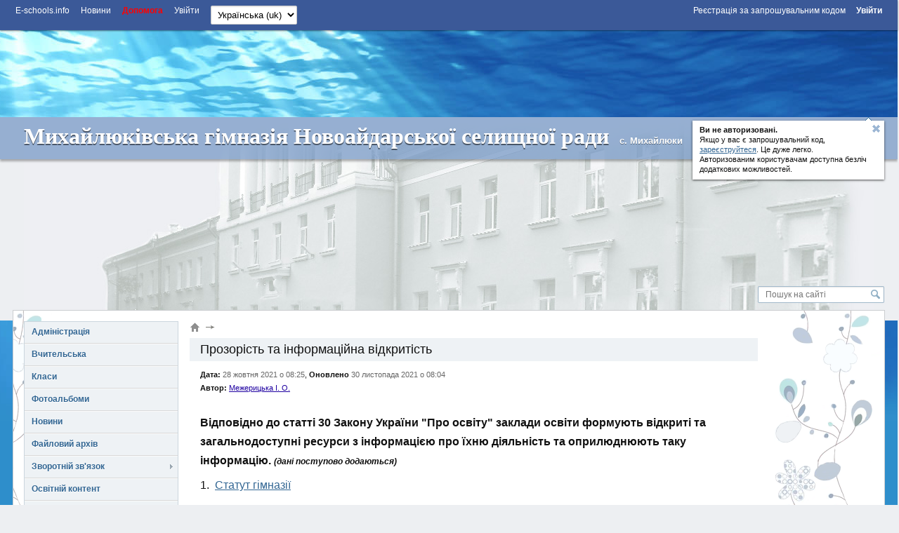

--- FILE ---
content_type: text/html; charset=utf-8
request_url: https://mihaylukivskaschool.e-schools.info/pages/prozorst-ta-nformatsjna-vdkritst
body_size: 53761
content:




<!DOCTYPE HTML>
<!--[if lt IE 7]>      <html class="lt-ie9 lt-ie8 lt-ie7"> <![endif]-->
<!--[if IE 7]>         <html class="lt-ie9 lt-ie8"> <![endif]-->
<!--[if IE 8]>         <html class="lt-ie9"> <![endif]-->
<!--[if gt IE 8]><!--> <html> <!--<![endif]-->
    <head>
        <!-- Google adsense -->
		

            
                <script async src="https://pagead2.googlesyndication.com/pagead/js/adsbygoogle.js?client=ca-pub-8140801630386663" crossorigin="anonymous"></script>
            

            

		
        <!-- Google adsense -->

        <meta charset="utf-8">

        <title>
            Прозорість та інформаційна відкритість.
        </title>

        <meta http-equiv="X-UA-Compatible" content="IE=edge,chrome=1" />

        <meta name="viewport" content="width=device-width" />

        

        

        

        

        <link rel="icon" href="https://static.e-schools.info/favicon.ico" />
        <link href="https://static.e-schools.info/compiled/subdomain-eb72e9ede1.css" rel="stylesheet">
        <link href="https://static.e-schools.info/javascripts/fancybox/jquery.fancybox.css" rel="stylesheet" media="screen">
        <link href="https://static.e-schools.info/javascripts/jqueryui/jquery-ui.min.css" rel="stylesheet">

		

		

        <!--<script src="https://static.e-schools.info/jsxc/jsxc.bundle.js"></script>
        <link href="https://static.e-schools.info/jsxc/styles/jsxc.bundle.css" media="all" rel="stylesheet" type="text/css" />-->

        

        

        
        

        <script src="https://static.e-schools.info/compiled/subdomain-vendor-c1e18ca525.js"></script>
        <script src="https://static.e-schools.info/compiled/subdomain-app-17db6af468.js"></script>
        

        

        <meta name="google-translate-customization" content="1ea95f8deee57830-c47aee7330d88ba3-gabf14e06360e3ee1-a"/>
        <meta property="og:site_name" content="Михайлюківська гімназія Новоайдарської селищної ради">
        <meta property="og:url" content="https://mihaylukivskaschool.e-schools.info">
        <meta property="og:description" content="">
        
            <meta property="og:image" content="https://content.e-schools.info/mihaylukivskaschool/img/%D1%88%D0%BA%D0%BE%D0%BB%D0%B0.jpg">
        
    <!--	subdomain.photo.url-->

        <style>
            .loading {
                display:    none;
                position:   fixed;
                z-index:    1000;
                top:        0;
                left:       0;
                height:     100%;
                width:      100%;
                background: rgba( 255, 255, 255, .8 ) url(https://static.e-schools.info/images/loading.gif) 50% 50% no-repeat;
            }
            #blink182 {
                -webkit-animation: blink182 3s linear infinite;
                animation: blink182 3s linear infinite;
            }
            @-webkit-keyframes blink182 {
                0% { color: rgba(34, 34, 34, 1); }
                50% { color: rgba(34, 34, 34, 0); }
                100% { color: rgba(34, 34, 34, 1); }
            }
            @keyframes blink182 {
                0% { color: rgba(34, 34, 34, 1); }
                50% { color: rgba(34, 34, 34, 0); }
                100% { color: rgba(34, 34, 34, 1); }
            }
        </style>

        <!-- Facebook Pixel Code -->
        <script>
          !function(f,b,e,v,n,t,s)
          {if(f.fbq)return;n=f.fbq=function(){n.callMethod?
          n.callMethod.apply(n,arguments):n.queue.push(arguments)};
          if(!f._fbq)f._fbq=n;n.push=n;n.loaded=!0;n.version='2.0';
          n.queue=[];t=b.createElement(e);t.async=!0;
          t.src=v;s=b.getElementsByTagName(e)[0];
          s.parentNode.insertBefore(t,s)}(window, document,'script',
          'https://connect.facebook.net/en_US/fbevents.js');
          fbq('init', '2622676901339819');
          fbq('track', 'PageView');
        </script>
        <noscript><img height="1" width="1" style="display:none"
          src="https://www.facebook.com/tr?id=2622676901339819&ev=PageView&noscript=1"
        /></noscript>
        <!-- End Facebook Pixel Code -->

        <!-- Google tag (gtag.js) -->
        <script async src="https://www.googletagmanager.com/gtag/js?id=G-7KJJ2DH0C1"></script>
        <script>
          window.dataLayer = window.dataLayer || [];
          function gtag(){dataLayer.push(arguments);}
          gtag('js', new Date());

          gtag('config', 'G-7KJJ2DH0C1');
        </script>
        <!-- End Google Tag Manager -->

        <!-- Google Tag Manager -->
        <script>(function(w,d,s,l,i){w[l]=w[l]||[];w[l].push({'gtm.start':
            new Date().getTime(),event:'gtm.js'});var f=d.getElementsByTagName(s)[0],
            j=d.createElement(s),dl=l!='dataLayer'?'&l='+l:'';j.async=true;j.src=
            'https://www.googletagmanager.com/gtm.js?id='+i+dl;f.parentNode.insertBefore(j,f);
            })(window,document,'script','dataLayer','GTM-N4TC9KPQ');
        </script>
        <!-- End Google Tag Manager -->
    </head>

	<body onresize="onBodyResize()" onload="requestController.showLetterBox(event, this)">

        <!-- Google Tag Manager (noscript) -->
        <noscript><iframe src="https://www.googletagmanager.com/ns.html?id=GTM-N4TC9KPQ"
            height="0" width="0" style="display:none;visibility:hidden"></iframe>
        </noscript>
        <!-- End Google Tag Manager (noscript) -->

		<div id="system_msg" class="fixed"></div>

<div id="layer_bg" class="fixed"></div>
<div id="layer_wrap" class="fixed scroll_fix_wrap">
	<div id="layer"></div>
</div>

<div id="box_layer_bg" class="fixed bg_dark"></div>
<div id="box_layer_wrap" class="fixed scroll_fix_wrap">
	<div id="box_layer">
		<div id="box_loader"></div>
	</div>
</div>


		<script>domStarted();</script>

		<div id="page_wrap" class="scroll_fix_wrap">
			<div>
				<div class="scroll_fix">
				<div id="page_layout" style="background: #2e8ecb url(&#39;https://static.e-schools.info/images/header-bg/img-17.jpg&#39;) no-repeat center top;">
					<div class="top_line_wrap">
						<div class="top_line">
							<div class="fl_r">
								

									<ul class="sch_top_menu">
										<li>
											<a href="https://e-schools.info/registration_">
												<span>Реєстрація за запрошувальним кодом</span>
												&nbsp;&nbsp;&nbsp;&nbsp;
											</a>

											<a href="/login_">
												<span><b>Увійти</b></span>
											</a>
										</li>
									</ul>

								
							</div>
							<div class="left_part">
								

<ul class="sch_top_menu">
	<li><a href="https://e-schools.info"><span>E-schools.info</span></a></li>
	<li><a href="https://e-schools.info/news_"><span>Новини</span></a></li>
	<!--li><a href="<?=$_HOST?>/contacts"><span>Contacts</span></a></li-->
    <li><b><a style="color: red" href="https://e-schools.info/help_"><span>Допомога</span></a></b></li>

	

	

    

    
    
        <li class="mobile-auth-link"><a href="/login_"><span>Увійти</span></a></li>
    
</ul>

								

								

								<ul class="sch_top_menu">
									<li>
										<!-- language -->
										<form action="/i18n/setlang/" method="post"> <input type='hidden' name='csrfmiddlewaretoken' value='SU1QkqMV75i2LC0ufKfjJSvY5x6lg8VH' />
											<input type="hidden" name="next" value="">
											<select style="font-size: small" name="language" id="" onchange="this.form.submit()">
												
												
												
													<option value="en" >
														English (en)
													</option>
												
													<option value="uk"  selected >
														Українська (uk)
													</option>
												
											</select>
										</form>
									</li>
								</ul>

							</div>
							<div style="clear: both;"></div>
						</div>
					</div>

                    <!-- Top -->
                    

                        
                            <br>
                            <div style="text-align: center;">
                                <ins class="adsbygoogle"
                                     style="display:inline-block;width:728px;height:90px;"
                                     data-ad-client="ca-pub-8140801630386663"
                                     data-ad-slot="2855767582"></ins>
                                <script>
                                     (adsbygoogle = window.adsbygoogle || []).push({});
                                </script>
                            </div>
                            <br>
                        

                        

                    

					<div class="sch_header_wrap">
						

<div class="wrap_header_pops">
    
        
            <div class="sch_header_pop about_login sch_pop">
                <div class="hint_text">
                    <a class="close" title='Звернути'></a>
                    <p><b>Ви не авторизовані. </b><br/> Якщо у вас є запрошувальний код,<br/>
                        <a href="https://e-schools.info/registration_">зареєструйтеся</a>. Це дуже легко.<br/>Авторизованим користувачам доступна безліч<br/>додаткових можливостей.
                    </p>
                </div>
                <div class="hint_lnk_wrap">
                    <a class="hint_lnk dashed-lnk">Показати підказку</a>
                </div>
                <span class="top_str"></span>
            </div><!-- .sch_header_pop -->
		
	
</div>

<script>
	if($.cookie('slc_cookie') && $.cookie('slc_cookie').indexOf('{headerPopupsIsClosed}') > -1){
		$('.wrap_header_pops').addClass('small');
	}
</script>


						


<div id="header" class="type1 default high blue_line" style="">
	
	<div class="sch_name_wrap">
		<div class="sch_name">
			<span class="name"><a href="/">Михайлюківська гімназія Новоайдарської селищної ради</a></span>
			
				<span class="city">с. Михайлюки</span>
			
			<div class="sch_slogan">
				
			</div>
		</div>
	</div>

	<div class="sch_logo_wrap">
		<div class="fix_part">
			<div class="sch_logo">
				<a href="/" class="logo">
					
                        
					
				</a>

                
				    
                        
                        <a class="plus" rel="logo-photos" href="/photo/659396" title='Збільшити: Михайлюківська гімназія Новоайдарської селищної ради'>
                            <span></span>
                        </a>
                        
                        
                            <a rel="logo-photos" href="/photo/197377"></a>
                        
				    
                
			</div>
		</div>
	</div>
</div>
					</div>

					<div class="main_grid_wrap">
					
						


<div class="header_search">
	<form id="google-search-form" method="get" action="/search">
        <input type='hidden' name='csrfmiddlewaretoken' value='SU1QkqMV75i2LC0ufKfjJSvY5x6lg8VH' />
        
            <input class="text" type="text" name="q" value="" placeholder='Пошук на сайті'/>
        
		<input class="btn" type="submit" value=""/>
	</form>
</div>

						<div class="main_grid bg_type3" >

							<div class="main_grid_left_column">
								<!-- menu -->
								


<ul class="sch_menu_box">
    


		
    


		
		    


			<li class="f1 closed">

				<div class="d1">
					<a href="/administration">
						Адміністрація
					</a>
					<i></i>

                    
				</div>
                

			</li>

		    
		
    


		
		    


			<li class="f1 closed">

				<div class="d1">
					<a href="/teachers">
						Вчительська
					</a>
					<i></i>

                    
				</div>
                

			</li>

		    
		
    


		
		    


			<li class="f1 closed">

				<div class="d1">
					<a href="/classes">
						Класи
					</a>
					<i></i>

                    
				</div>
                

			</li>

		    
		
    


		
		    


			<li class="f1 closed">

				<div class="d1">
					<a href="/photoalbums">
						Фотоальбоми
					</a>
					<i></i>

                    
				</div>
                

			</li>

		    
		
    


		
		    


			<li class="f1 closed">

				<div class="d1">
					<a href="/news">
						Новини
					</a>
					<i></i>

                    
				</div>
                

			</li>

		    
		
    


		
		    


			<li class="f1 closed">

				<div class="d1">
					<a href="/library">
						Файловий архів
					</a>
					<i></i>

                    
				</div>
                

			</li>

		    
		
    


		
		    


			<li class="f1 closed">

				<div class="d1">
					<a href="/feedback">
						Зворотній зв&#39;язок
					</a>
					<i></i>

                    
				</div>
                
					<ul>
						
						<li class="">
							<a href="/guestbook">Гостьова книга</a>
                            
						</li>
						


                        
					</ul>
				

			</li>

		    
		
    


		
		    
		
    


		
		    


			<li class="f1 closed">

				<div class="d1">
					<a href="/help_/108/view">
						Освітній контент
					</a>
					<i></i>

                    
				</div>
                

			</li>

		    
		
    


		
		    


			<li class="f1 closed">

				<div class="d1">
					<a href="/help_/106/view">
						Підвищення кваліфікації
					</a>
					<i></i>

                    
				</div>
                

			</li>

		    
		
    
	
</ul>

								

<ul class="sch_menu_box2">
    
		

			<li data-alias="normativn-dokumenti" class="f1 closed">
				<div class="d1">
                    <a href="/pages/normativn-dokumenti">Нормативно-правові документи</a>
                    <i></i>
                </div>
				
			</li>

		
    
		

			<li data-alias="atestatsja-shkoli" class="f1 closed">
				<div class="d1">
                    <a href="/pages/atestatsja-shkoli">Атестація школи</a>
                    <i></i>
                </div>
				
			</li>

		
    
		

			<li data-alias="prozorst-ta-nformatsjna-vdkritst" class="f1 act">
				<div class="d1">
                    <a href="/pages/prozorst-ta-nformatsjna-vdkritst">Прозорість та інформаційна відкритість</a>
                    <i></i>
                </div>
				
			</li>

		
    
		

			<li data-alias="metodichna-robota" class="f1 closed">
				<div class="d1">
                    <a href="/pages/metodichna-robota">Методична робота</a>
                    <i></i>
                </div>
				
					<ul>
					
						
                            <li data-alias="normativno-pravova-baza-metodichno-roboti">
                                <a href="/pages/normativno-pravova-baza-metodichno-roboti">Нормативно-правова база методичної роботи</a>
                            </li>
						
					
						
                            <li data-alias="atestatsja-pedpratsvnikv">
                                <a href="/pages/atestatsja-pedpratsvnikv">Самоосвіта, як підвищення компетентності педагога</a>
                            </li>
						
					
						
                            <li data-alias="atestatsja-pedpratsvnikv-gmnaz">
                                <a href="/pages/atestatsja-pedpratsvnikv-gmnaz">Атестація педпрацівників гімназії</a>
                            </li>
						
					
						
                            <li data-alias="sertifkatsja-pedpratsvnikv">
                                <a href="/pages/sertifkatsja-pedpratsvnikv">Сертифікація педпрацівників</a>
                            </li>
						
					
						
                            <li data-alias="robota-z-obdarovanimi-uchnjami">
                                <a href="/pages/robota-z-obdarovanimi-uchnjami">Робота з обдарованими учнями</a>
                            </li>
						
					
						
                            <li data-alias="predmetn-tizhn">
                                <a href="/pages/predmetn-tizhn">Предметні тижні</a>
                            </li>
						
					
					</ul>
				
			</li>

		
    
		

			<li data-alias="distantsjne-navchannja" class="f1 closed">
				<div class="d1">
                    <a href="/pages/distantsjne-navchannja">Дистанційне навчання</a>
                    <i></i>
                </div>
				
			</li>

		
    
		

			<li data-alias="elektronn-pdruchniki" class="f1 closed">
				<div class="d1">
                    <a href="/pages/elektronn-pdruchniki">Електронні підручники</a>
                    <i></i>
                </div>
				
					<ul>
					
						
                            <li data-alias="5-klas">
                                <a href="/pages/5-klas">5 клас</a>
                            </li>
						
					
						
                            <li data-alias="6-klas">
                                <a href="/pages/6-klas">6 клас</a>
                            </li>
						
					
						
                            <li data-alias="8-klas">
                                <a href="/pages/8-klas">8 клас</a>
                            </li>
						
					
						
                            <li data-alias="9-klas">
                                <a href="/pages/9-klas">9 клас</a>
                            </li>
						
					
					</ul>
				
			</li>

		
    
		

			<li data-alias="nkljuzivna-osvta" class="f1 closed">
				<div class="d1">
                    <a href="/pages/nkljuzivna-osvta">Інклюзивна освіта</a>
                    <i></i>
                </div>
				
			</li>

		
    
		

			<li data-alias="vihovna-robota" class="f1 closed">
				<div class="d1">
                    <a href="/pages/vihovna-robota">Виховна робота</a>
                    <i></i>
                </div>
				
					<ul>
					
						
                            <li data-alias="normativno-pravova-baza">
                                <a href="/pages/normativno-pravova-baza">Нормативно-правова база</a>
                            </li>
						
					
						
                            <li data-alias="osnovn-orntiri-vihovannja">
                                <a href="/pages/osnovn-orntiri-vihovannja">Основні орієнтири виховання</a>
                            </li>
						
					
						
                            <li data-alias="plan-vihovno-roboti">
                                <a href="/pages/plan-vihovno-roboti">План виховної роботи</a>
                            </li>
						
					
						
                            <li data-alias="uchnvske-samovrjaduvannja">
                                <a href="/pages/uchnvske-samovrjaduvannja">Учнівське самоврядування</a>
                            </li>
						
					
						
                            <li data-alias="patrotichne-vihovannja">
                                <a href="/pages/patrotichne-vihovannja">Патріотичне виховання</a>
                            </li>
						
					
						
                            <li data-alias="rada-proflaktiki-shkoli">
                                <a href="/pages/rada-proflaktiki-shkoli">Рада профілактики школи</a>
                            </li>
						
					
						
                            <li data-alias="proforntatsjna-robota">
                                <a href="/pages/proforntatsjna-robota">Профорієнтаційна робота</a>
                            </li>
						
					
					</ul>
				
			</li>

		
    
		

			<li data-alias="907995187671" class="f1 closed">
				<div class="d1">
                    <a href="/pages/907995187671">Безпека життєдіяльності</a>
                    <i></i>
                </div>
				
					<ul>
					
						
                            <li data-alias="plan-zahodv">
                                <a href="/pages/plan-zahodv">План заходів</a>
                            </li>
						
					
						
                            <li data-alias="mnna-nebezpeka">
                                <a href="/pages/mnna-nebezpeka">Мінна небезпека</a>
                            </li>
						
					
						
                            <li data-alias="pravila-dorozhnogo-ruhu">
                                <a href="/pages/pravila-dorozhnogo-ruhu">Правила дорожнього руху</a>
                            </li>
						
					
						
                            <li data-alias="stop-bulng">
                                <a href="/pages/stop-bulng">СТОП! БУЛІНГ!</a>
                            </li>
						
					
					</ul>
				
			</li>

		
    
		

			<li data-alias="covid-19" class="f1 closed">
				<div class="d1">
                    <a href="/pages/covid-19">COVID-19</a>
                    <i></i>
                </div>
				
			</li>

		
    
		

			<li data-alias="haccp" class="f1 closed">
				<div class="d1">
                    <a href="/pages/haccp">HACCP</a>
                    <i></i>
                </div>
				
					<ul>
					
						
                            <li data-alias="normativno-pravov-dokumenti">
                                <a href="/pages/normativno-pravov-dokumenti">Нормативно-правові документи</a>
                            </li>
						
					
					</ul>
				
			</li>

		
    
		

			<li data-alias="325721450742" class="f1 closed">
				<div class="d1">
                    <a href="/pages/325721450742">Професійні рубежі</a>
                    <i></i>
                </div>
				
			</li>

		
    
		

			<li data-alias="stornka-dlja-batkv" class="f1 closed">
				<div class="d1">
                    <a href="/pages/stornka-dlja-batkv">Сторінка для батьків</a>
                    <i></i>
                </div>
				
					<ul>
					
						
                            <li data-alias="batkvskij-vseobuch">
                                <a href="/pages/batkvskij-vseobuch">Батьківський всеобуч</a>
                            </li>
						
					
						
                            <li data-alias="adaptatsja-uchnv">
                                <a href="/pages/adaptatsja-uchnv">Адаптація  учнів</a>
                            </li>
						
					
					</ul>
				
			</li>

		
    
		

			<li data-alias="httpsmihaylukivskaschoole-schoolsinfophotoalbum105782" class="f1 closed">
				<div class="d1">
                    <a href="/pages/httpsmihaylukivskaschoole-schoolsinfophotoalbum105782">Благодійні внески</a>
                    <i></i>
                </div>
				
			</li>

		
    
		

			<li data-alias="vibr-pdruchnikv" class="f1 closed">
				<div class="d1">
                    <a href="/pages/vibr-pdruchnikv">Вибір підручників</a>
                    <i></i>
                </div>
				
			</li>

		
    
		

			<li data-alias="storja-shkoli" class="f1 closed">
				<div class="d1">
                    <a href="/pages/storja-shkoli">Історія школи</a>
                    <i></i>
                </div>
				
			</li>

		
    
</ul>
								
								<!-- // menu -->
								

                                <!-- Left sidebar -->
                                

                                    
                                        <ins class="adsbygoogle"
                                             style="display:block"
                                             data-ad-client="ca-pub-8140801630386663"
                                             data-ad-slot="4615571817"
                                             data-ad-format="auto"
                                             data-full-width-responsive="true"></ins>
                                        <script>
                                             (adsbygoogle = window.adsbygoogle || []).push({});
                                        </script>
                                        <br>
                                    

                                    

                                

                                

								<!-- news -->

								
									



<div class="slc_box open green slc_news" cookie="slcNews">
	<div class="slc_title">
		<b>Новини проекту</b>
		<span class="slc_arrow"></span>
	</div>
	<div class="slc_for_hide">
		
		<div class="slc_news_item">
			<div class="text">Новий навчальний рік!</div>
			<div class="pp"><a href="https://e-schools.info/news_/649/view">Детальніше тут</a></div>
<!--			<div class="pp"><a href="/news_/649/view">Детальніше тут</a></div>-->
		</div>
		
		<div class="slc_news_item">
			<div class="text">Спільноті адміністраторів сайтів шкіл та ліцеїв!</div>
			<div class="pp"><a href="https://e-schools.info/news_/561/view">Детальніше тут</a></div>
<!--			<div class="pp"><a href="/news_/561/view">Детальніше тут</a></div>-->
		</div>
		
		<div class="slc_news_item">
			<div class="text">Новий навчальний рік!</div>
			<div class="pp"><a href="https://e-schools.info/news_/495/view">Детальніше тут</a></div>
<!--			<div class="pp"><a href="/news_/495/view">Детальніше тут</a></div>-->
		</div>
		
		<div class="slc_news_item">
			<div class="text">Найзахопливіші детективи для підлітка</div>
			<div class="pp"><a href="https://e-schools.info/news_/323/view">Детальніше тут</a></div>
<!--			<div class="pp"><a href="/news_/323/view">Детальніше тут</a></div>-->
		</div>
		
		<div class="slc_news_item">
			<div class="text">Wizeclub Education: курси додаткової освіти в Україні</div>
			<div class="pp"><a href="https://e-schools.info/news_/322/view">Детальніше тут</a></div>
<!--			<div class="pp"><a href="/news_/322/view">Детальніше тут</a></div>-->
		</div>
		
		<div class="slc_news_item">
			<div class="text">Що робити, якщо болить поперек</div>
			<div class="pp"><a href="https://e-schools.info/news_/321/view">Детальніше тут</a></div>
<!--			<div class="pp"><a href="/news_/321/view">Детальніше тут</a></div>-->
		</div>
		
		<div class="slc_news_item">
			<div class="text">Онлайн академія Mate academy – від мрії потрапити в IT до першої роботи</div>
			<div class="pp"><a href="https://e-schools.info/news_/320/view">Детальніше тут</a></div>
<!--			<div class="pp"><a href="/news_/320/view">Детальніше тут</a></div>-->
		</div>
		
		<div class="slc_news_item">
			<div class="text">Мобільні додатки для підтримки організації навчання та співпраці в освітньому процесі</div>
			<div class="pp"><a href="https://e-schools.info/news_/319/view">Детальніше тут</a></div>
<!--			<div class="pp"><a href="/news_/319/view">Детальніше тут</a></div>-->
		</div>
		
		<div class="slc_news_item">
			<div class="text">Школа англійської для дітей: важливість навчання та як вибрати кращу школу</div>
			<div class="pp"><a href="https://e-schools.info/news_/318/view">Детальніше тут</a></div>
<!--			<div class="pp"><a href="/news_/318/view">Детальніше тут</a></div>-->
		</div>
		
		<div class="slc_news_item">
			<div class="text">Хто такий Зевс?</div>
			<div class="pp"><a href="https://e-schools.info/news_/317/view">Детальніше тут</a></div>
<!--			<div class="pp"><a href="/news_/317/view">Детальніше тут</a></div>-->
		</div>
		
		<div class="slc_news_item">
			<div class="text">Вивчаємо англійську за допомогою читання</div>
			<div class="pp"><a href="https://e-schools.info/news_/316/view">Детальніше тут</a></div>
<!--			<div class="pp"><a href="/news_/316/view">Детальніше тут</a></div>-->
		</div>
		
		<div class="slc_news_item">
			<div class="text">Благодійність та соціальна відповідальність бізнесу</div>
			<div class="pp"><a href="https://e-schools.info/news_/315/view">Детальніше тут</a></div>
<!--			<div class="pp"><a href="/news_/315/view">Детальніше тут</a></div>-->
		</div>
		
		<div class="slc_news_item">
			<div class="text">Як обрати надувний басейн?</div>
			<div class="pp"><a href="https://e-schools.info/news_/314/view">Детальніше тут</a></div>
<!--			<div class="pp"><a href="/news_/314/view">Детальніше тут</a></div>-->
		</div>
		
		<div class="slc_news_item">
			<div class="text">Як створити і розкрутити групу у Фейсбуці без блокування</div>
			<div class="pp"><a href="https://e-schools.info/news_/313/view">Детальніше тут</a></div>
<!--			<div class="pp"><a href="/news_/313/view">Детальніше тут</a></div>-->
		</div>
		
		<div class="slc_news_item">
			<div class="text">Практичні рекомендації по вибору школи англійської мови</div>
			<div class="pp"><a href="https://e-schools.info/news_/312/view">Детальніше тут</a></div>
<!--			<div class="pp"><a href="/news_/312/view">Детальніше тут</a></div>-->
		</div>
		
		<div class="slc_news_item">
			<div class="text">Options for checking articles and other texts for uniqueness</div>
			<div class="pp"><a href="https://e-schools.info/news_/308/view">Детальніше тут</a></div>
<!--			<div class="pp"><a href="/news_/308/view">Детальніше тут</a></div>-->
		</div>
		
		<div class="slc_news_item">
			<div class="text">Різниця між Lightning та USB Type-C: одна з відмінностей iPhone</div>
			<div class="pp"><a href="https://e-schools.info/news_/307/view">Детальніше тут</a></div>
<!--			<div class="pp"><a href="/news_/307/view">Детальніше тут</a></div>-->
		</div>
		
		<div class="slc_news_item">
			<div class="text">Столична Ювелірна Фабрика</div>
			<div class="pp"><a href="https://e-schools.info/news_/303/view">Детальніше тут</a></div>
<!--			<div class="pp"><a href="/news_/303/view">Детальніше тут</a></div>-->
		</div>
		
		<div class="slc_news_item">
			<div class="text">Відеоспостереження у школі: як захистити своїх дітей?</div>
			<div class="pp"><a href="https://e-schools.info/news_/301/view">Детальніше тут</a></div>
<!--			<div class="pp"><a href="/news_/301/view">Детальніше тут</a></div>-->
		</div>
		
		<div class="slc_news_item">
			<div class="text">Чим привабливий новий Айфон 14?</div>
			<div class="pp"><a href="https://e-schools.info/news_/298/view">Детальніше тут</a></div>
<!--			<div class="pp"><a href="/news_/298/view">Детальніше тут</a></div>-->
		</div>
		
		<div class="slc_news_item">
			<div class="text">Розширений пакет за акційною ціною!</div>
			<div class="pp"><a href="https://e-schools.info/news_/296/view">Детальніше тут</a></div>
<!--			<div class="pp"><a href="/news_/296/view">Детальніше тут</a></div>-->
		</div>
		
		<div class="slc_news_item">
			<div class="text">iPhone 11 128 GB White</div>
			<div class="pp"><a href="https://e-schools.info/news_/295/view">Детальніше тут</a></div>
<!--			<div class="pp"><a href="/news_/295/view">Детальніше тут</a></div>-->
		</div>
		
		<div class="slc_news_item">
			<div class="text">Програмування мовою Java для дітей — як батьки можуть допомогти в навчанні</div>
			<div class="pp"><a href="https://e-schools.info/news_/294/view">Детальніше тут</a></div>
<!--			<div class="pp"><a href="/news_/294/view">Детальніше тут</a></div>-->
		</div>
		
		<div class="slc_news_item">
			<div class="text">Нюанси пошуку репетитора з англійської мови</div>
			<div class="pp"><a href="https://e-schools.info/news_/293/view">Детальніше тут</a></div>
<!--			<div class="pp"><a href="/news_/293/view">Детальніше тут</a></div>-->
		</div>
		
		<div class="slc_news_item">
			<div class="text">Плюси та мінуси вивчення англійської по Скайпу</div>
			<div class="pp"><a href="https://e-schools.info/news_/292/view">Детальніше тут</a></div>
<!--			<div class="pp"><a href="/news_/292/view">Детальніше тут</a></div>-->
		</div>
		
		<div class="slc_news_item">
			<div class="text">Роздруківка журналів</div>
			<div class="pp"><a href="https://e-schools.info/news_/291/view">Детальніше тут</a></div>
<!--			<div class="pp"><a href="/news_/291/view">Детальніше тут</a></div>-->
		</div>
		
		<div class="slc_news_item">
			<div class="text">Either work or music: 5 myths about musicians and work</div>
			<div class="pp"><a href="https://e-schools.info/news_/290/view">Детальніше тут</a></div>
<!--			<div class="pp"><a href="/news_/290/view">Детальніше тут</a></div>-->
		</div>
		
		<div class="slc_news_item">
			<div class="text">На лижі за кордон. Зимові тури в Закопане</div>
			<div class="pp"><a href="https://e-schools.info/news_/289/view">Детальніше тут</a></div>
<!--			<div class="pp"><a href="/news_/289/view">Детальніше тут</a></div>-->
		</div>
		
		<div class="slc_news_item">
			<div class="text">Яку перевагу мають онлайн дошки оголошень?</div>
			<div class="pp"><a href="https://e-schools.info/news_/287/view">Детальніше тут</a></div>
<!--			<div class="pp"><a href="/news_/287/view">Детальніше тут</a></div>-->
		</div>
		
		<div class="slc_news_item">
			<div class="text">Огляд смартфону Самсунг А53: що пропонує південнокорейський субфлагман</div>
			<div class="pp"><a href="https://e-schools.info/news_/286/view">Детальніше тут</a></div>
<!--			<div class="pp"><a href="/news_/286/view">Детальніше тут</a></div>-->
		</div>
		
		<div class="slc_news_item">
			<div class="text">БЕЗПЕКА В ІНТЕРНЕТІ</div>
			<div class="pp"><a href="https://e-schools.info/news_/284/view">Детальніше тут</a></div>
<!--			<div class="pp"><a href="/news_/284/view">Детальніше тут</a></div>-->
		</div>
		
		<div class="slc_news_item">
			<div class="text">Вітаємо з Днем Вчителя!</div>
			<div class="pp"><a href="https://e-schools.info/news_/283/view">Детальніше тут</a></div>
<!--			<div class="pp"><a href="/news_/283/view">Детальніше тут</a></div>-->
		</div>
		
		<div class="slc_news_item">
			<div class="text">Портал E-schools відновлює роботу</div>
			<div class="pp"><a href="https://e-schools.info/news_/281/view">Детальніше тут</a></div>
<!--			<div class="pp"><a href="/news_/281/view">Детальніше тут</a></div>-->
		</div>
		
		<div class="slc_news_item">
			<div class="text">Канікули 2022</div>
			<div class="pp"><a href="https://e-schools.info/news_/280/view">Детальніше тут</a></div>
<!--			<div class="pp"><a href="/news_/280/view">Детальніше тут</a></div>-->
		</div>
		
		<div class="slc_news_item">
			<div class="text">Підписано меморандум з Мінцифрою!</div>
			<div class="pp"><a href="https://e-schools.info/news_/260/view">Детальніше тут</a></div>
<!--			<div class="pp"><a href="/news_/260/view">Детальніше тут</a></div>-->
		</div>
		
	</div>
</div>

								

								<!-- // news -->

								<!-- polls -->
								
									
										


<div class="slc_box open" cookie="slcPoll1349" style="overflow: hidden;">
    <div class="slc_title">
        <b>Голосування</b>
        <span class="slc_arrow"></span>
    </div>

    <div class="slc_for_hide">
        <div class="vote_box" id="vote_box_1349">
            <div class="vote_question" poll_id="1349">
                Як Вам новий сайт?
            </div>

            
                
                <form id="vote_form_1349" class="vote_form" action="/polls/vote/1349" method="post">
                    <input type='hidden' name='csrfmiddlewaretoken' value='SU1QkqMV75i2LC0ufKfjJSvY5x6lg8VH' />

                    
                        <div class="variant">
                            <label>
                                <input name="option_id" type="radio" value="3299" checked="checked" />
                                Подобається
                            </label>
                        </div>
                    
                        <div class="variant">
                            <label>
                                <input name="option_id" type="radio" value="3300"  />
                                Не подобається
                            </label>
                        </div>
                    

                    <div class="button_container">
                        <div class="button_wrap">
                            <input class="button_gray" type="submit" value='Голосувати' />
                        </div>

                        <span class="total" id="vote_total_1349">
                            
                                
                                Всього <b>45</b> <i>чоловік</i>
                            
                        </span>
                    </div><!-- .button_container -->
                </form>

                <div class="vote_result" id="vote_result_1349" style="display: none;">
                    
                </div><!-- .vote_result -->
            
        </div><!-- .vote_box -->
    </div><!-- .slc_for_hide -->
</div><!-- .slc_box -->

<script>
(function(){
    var poll_id = "1349";

    var params = {
        container: 'vote_box_' +  poll_id,
        form: 'vote_form_' + poll_id,
        result_container: 'vote_result_' + poll_id,
        total_container: 'vote_total_' + poll_id
    }

    var poll = new Poll(params);
}());
</script>
									
									
								
								<!-- // polls -->

							</div><!--.main_grid_left_column-->
       
							<div class="main_grid_center_column clearfix">
        
								<div class="main_grid_content">
         
									<span>
										

									</span>

									
    <div class="grid_st clearfix">
        
            <div class="grid_st_r">
                
	

    



<div id="right-banners-container">

    <!-- Right sidebar -->
    

        

            <ins class="adsbygoogle"
                 style="display:inline-block;width:150px;height:500px"
                 data-ad-client="ca-pub-8140801630386663"
                 data-ad-slot="8758588730"></ins>
            <script>
                 (adsbygoogle = window.adsbygoogle || []).push({});
            </script>
        

        

    

    <!--<div style="text-align: center; margin: 0 0 15px;">
        <a href="https://msmstudy.ua/?utm_source=refferal&utm_medium=cpm&utm_campaign=e-schools" target="_blank">
            <img height="500" width="150" src="https://content.e-schools.info/files/library/image_2024_11_07T08_28_05_427Z.PNG">
        </a>
    </div>-->

    <!--<div style="text-align: center; margin: 0 0 15px;">
        <a href="https://fcmsm.eu/?utm_source=refferal&utm_medium=cpm&utm_campaign=e-schools" target="_blank">
            <img height="500" width="150" src="https://content.e-schools.info/files/library/image_2024_11_07T08_28_21_854Z.PNG">
        </a>
    </div>-->

    <!-- /22908122590,22876693712/e-schools.info/right -->
    

    
</div>

    


            </div><!--.grid_st_r-->
        
        <div class="grid_st_c">
            
                <ul class="kroshki">
                    <li><a class="main" title="Главная страница" href="/"></a><i></i></li>
                    
    

                </ul>
            
            
	<div class="sch_page page_style">
		<div class="title_box">
			<h1>Прозорість та інформаційна відкритість</h1>
		</div>

		<div class="sbp short_info">
            

			<div class="line_info">
				

<b>Дата:</b> <span>28 жовтня 2021 о 08:25</span>, <b>Оновлено</b> <span>30 листопада 2021 о 08:04</span>
			</div>

			
				<div class="line_info">
					<b>Автор:</b>
					<span><a class="user_type_3" href="/teacher/244921">Межерицька І. О.</a></span>
				</div>
			
		</div>	

		<div class="ast_box full_text">
			<article>
				<h1><span style="font-size:16px;">Відповідно до статті 30 Закону України &quot;Про освіту&quot; заклади освіти формують відкриті та загальнодоступні ресурси з інформацією про їхню діяльність та оприлюднюють таку інформацію. </span><span style="font-size:12px;"><em>(дані поступово додаються)</em></span></h1>

<p><span style="font-family:Arial,Helvetica,sans-serif;"><span style="font-size:16px;">1.&nbsp;&nbsp;<a href="https://drive.google.com/file/d/1qUk4-mFXZYUORaMKzIZNX_5bYxqpqjdT/view?usp=sharing">Статут гімназії</a></span></span></p>

<p><span style="font-family:Arial,Helvetica,sans-serif;"><span style="font-size:16px;">2. <a href="https://mihaylukivskaschool.e-schools.info/pages/atestatsja-shkoli">Ліцензії на провадження освітньої діяльності</a></span></span></p>

<p><span style="font-family:Arial,Helvetica,sans-serif;"><span style="font-size:16px;">3. <a href="https://docs.google.com/document/d/1q5ePGmA0oICZ3pvP5OMwOfl38UxXEiqc/edit?usp=sharing&amp;ouid=106019833645252927592&amp;rtpof=true&amp;sd=true">Структура та органи управління закладом освіти.</a></span></span></p>

<p><span style="font-family:Arial,Helvetica,sans-serif;"><span style="font-size:16px;">4. <a href="https://mihaylukivskaschool.e-schools.info/library/category/70455">Освітні програми.</a></span></span></p>

<p><span style="font-family:Arial,Helvetica,sans-serif;"><span style="font-size:16px;">5. <a href="https://docs.google.com/document/d/14eK_EhfMaQGmn3Pvl28MBCfvGA0_PNvU/edit?usp=sharing&amp;ouid=106019833645252927592&amp;rtpof=true&amp;sd=true">Ліцензований обсяг та фактична кількість осіб, які навчаються в закладі освіти.</a></span></span></p>

<p><span style="font-family:Arial,Helvetica,sans-serif;"><span style="font-size:16px;">6. Мова освітнього процесу: <a href="https://uk.wikipedia.org/wiki/%D0%A3%D0%BA%D1%80%D0%B0%D1%97%D0%BD%D1%81%D1%8C%D0%BA%D0%B0_%D0%BC%D0%BE%D0%B2%D0%B0"><em><u>українська</u></em></a></span></span></p>

<p><span style="font-family:Arial,Helvetica,sans-serif;"><span style="font-size:16px;">7. Наявність вакантних посад: <em>відсутні.</em></span></span></p>

<p><span style="font-family:Arial,Helvetica,sans-serif;"><span style="font-size:16px;">8. <a href="https://mihaylukivskaschool.e-schools.info/pages/normativno-pravova-baza">Запобігання та протидія булінгу.</a></span></span></p>

<p><span style="font-family:Arial,Helvetica,sans-serif;"><span style="font-size:16px;">9. <a href="https://content.e-schools.info/mihaylukivskaschool/library/матеріально-технічна_база.pdf">Матеріально-технічне забезпечення закладу освіти&nbsp;</a></span></span></p>

<p><span style="font-family:Arial,Helvetica,sans-serif;"><span style="font-size:16px;">10. <a href="https://drive.google.com/file/d/1__C7rJzpTBZUkTfNQ0f6b8R2UCsfa0VH/view?usp=sharing">Річний звіт про діяльність закладу освіти</a> (<a href="https://docs.google.com/presentation/d/1tXntp_QIaDwjqs2kHVaJJevRpiatA13G/edit?usp=sharing&amp;ouid=106019833645252927592&amp;rtpof=true&amp;sd=true">2015-2016 н.р</a>., <a href="https://docs.google.com/presentation/d/1tIKdB5FzFtfLK-MYOU01STEOEqrvt4o1/edit?usp=sharing&amp;ouid=106019833645252927592&amp;rtpof=true&amp;sd=true">2016-2017 н. р.</a>)</span></span></p>

<p><span style="font-family:Arial,Helvetica,sans-serif;"><span style="font-size:16px;">11. <a href="https://docs.google.com/document/d/1Uv_RjovCddbnN8jz639HH5xsyXlT6j4ifTV9FIRGibw/edit">Правила прийому до закладу освіти</a></span></span></p>

<p><span style="font-family:Arial,Helvetica,sans-serif;"><span style="font-size:16px;">12. <a href="https://docs.google.com/document/d/1Gww_5xGCf7lLLQf7SBbAVI6ot6QUSfZu4VqVydVKq3o/edit?usp=sharing">Умови доступності закладу освіти для навчання осіб з особливими освітніми потребами.</a></span></span></p>

<p><span style="font-family:Arial,Helvetica,sans-serif;"><span style="font-size:16px;">13. <a href="https://docs.google.com/document/d/1r0DRfxReouCsFdjAridCFGy9laIK7fCGEQWY5NW9szM/edit">Правила поведінки здобувача освіти в гімназії</a></span></span></p>

<p><span style="font-family:Arial,Helvetica,sans-serif;"><span style="font-size:16px;">14. <a href="https://mihaylukivskaschool.e-schools.info/library/category/8249">Кошторис і фінансовий звіт&nbsp;</a></span></span></p>

<p><span style="font-family:Arial,Helvetica,sans-serif;"><span style="font-size:16px;">15.<a href="https://drive.google.com/file/d/1H35ZwbxYOnKRi9TWLLZtDol-vkXo4RjQ/view?usp=sharing"> Робочий навчальний план</a></span></span></p>

<p><span style="font-family:Arial,Helvetica,sans-serif;"><span style="font-size:16px;">16. Річний план роботи (<a href="https://drive.google.com/file/d/1X4qOavjwyrpPwiKSM1INuzeWnRF3j01V/view?usp=sharing">стор.1</a>, <a href="https://drive.google.com/file/d/1O-PTcNKo2p4z1TBfkMsfvPvMPFiqlUWa/view?usp=sharing">стор.2</a>.)</span></span></p>

<p></p>
			</article>
            
				<div id="fb-root"></div>
<script>(function(d, s, id) {
  var js, fjs = d.getElementsByTagName(s)[0];
  if (d.getElementById(id)) return;
  js = d.createElement(s); js.id = id;
  js.src = "//connect.facebook.net/uk_UA/sdk.js#xfbml=1&version=v2.9";
  fjs.parentNode.insertBefore(js, fjs);
}(document, 'script', 'facebook-jssdk'));</script>

<div class="fb-like"
     data-href="http://mihaylukivskaschool.e-schools.info/pages/prozorst-ta-nformatsjna-vdkritst"
     data-layout="standard"
     data-action="like"
     data-size="small"
     data-show-faces="false"
     data-share="false">
</div>

			
		</div>
	</div>
	

<a name="comments"></a>
<div class="comments_container">
	<div class="title_blue">Коментарі:</div>

	<div class="user_messages_list" id="comments_list_Page_86227">
		
	</div>

	<!-- commenting form for NON-authorised user -->
	
		<div class="comments_unavailable">
            Залишати коментарі можуть тільки <b>авторизовані</b> відвідувачі.
		</div>
	

	<!-- commenting form for authorised user -->
	
</div><!-- .comments_container -->

<script>
(function(){
	var model = "Page",
		object_id = "86227";

	var params = {
		container_list: 'comments_list_' + model + '_' + object_id,
		form: 'comments_post_form_' + model + '_' + object_id,
		type: 'comments',
		url_last: '/comments/last/c/' + model + '/' + object_id,
		url_all: '/comments/all/c/' + model + '/' + object_id
	};

	var comments = new Comments(params);
	comments.loadLast();
}());
</script>

        </div>
    </div>

								</div><!-- .main_grid_content -->
							</div><!--.main_grid_center_column-->
							<div class="clear"></div>
						</div><!--.wrap_sch_content-->

						
					
						



<div id="footer">
	<div class="cont_part">
		<div class="line-1">
			<div class="info">
				<p class="tel">
					Підтримка користувачів порталу <a href="https://e-schools.info/" target="_blank">e-schools.info</a>
				</p>
				<p>
					<span class="icon-envelope"></span>
					<a href="mailto:support@e-schools.info">support@e-schools.info</a>

				</p>
				<p>
					<a href="#converse/chat?jid=10@jabber.e-schools.info">
						<span class="icon-comment"></span><u>Написати повідомлення у чат</u>
					</a>
				</p>
			</div>
			<div class="madein" style="width: 20%">
				&copy; 2016 - 2026
			    e-school
				<ul>
                    
                        <li><a href="https://e-schools.info/e-service" target="_blank">Електронні шоденники e-schools.info</a></li>
                        <li><a href="https://e-schools.info/sites" target="_blank">Створити шкільний сайт з нуля</a></li>
                    
				</ul>
			</div>
			<div class="footer-menu">
				<ul style="display: flex; gap: 10px;">
                    <li><a href="/">Головна сторінка</a></li>
					<li class="sep"></li>
					<li><a href="/feedback">Зворотній зв'язок</a></li>
					<li class="sep"></li>
					<li><a href="/news">Новини</a></li>
					<li class="sep"></li>
					<li><a href="/sitemap">Мапа сайту</a></li>
					<li class="sep"></li>
					<li><a href="/advertising">Ваша реклама</a></li>
                    <li class="sep"></li>
                    <li><a href="/politika-konfidencijnosti">Політика конфіденційності</a></li>
					
				</ul>
			</div>
		</div>
	</div>
</div><!--#footer-->
					</div>
			</div>
		</div>

		<div class="overlay"></div>
		



<script>
	(function(){
		$('.popup-result .close').click(function(){
			$('.popup-result').hide();
		});

	    var timeout = 8000;
		setTimeout(function(){
			$('.popup-result').fadeOut(1500);
		}, timeout);
	}());
</script>

		<script>

			let requestController = {
				showLetterBox: function(e, link) {
					let url;
					/*if ('False' === 'True' &&
						'' === 'False') {
						if (Math.floor((Math.random() * 5) + 1) === 2) {
							url = '/personal_data_modal';
							let box = showBox(url, {}, {
								title: ' ',
								width: 900,
								hideButtons: false
							}, e);
							if (box) cancelEvent(e);
							return !box
						}
					}*/
				}
			}

			$("[href*='/']").click(function () {
				let path = $(this).attr('href')

				document.addEventListener('click', function (e) {
					if (e.ctrlKey) {
						$("#load_id").removeClass("loading")
					}
				})

				if (!$('#load_id').hasClass('loading')) {
					$('#load_id').addClass('loading')
				}

				if (path.match(/photoalbum.*/)) {
					$('.loading').css('display', 'block')
					return
				} else if (path.match(/library$/)) {
					$('.loading').css('display', 'block')
					return
				} else if (path.match(/library\/category\/\d+$/)) {
					$('.loading').css('display', 'block')
					return
				} else if (path.match(/library\/categories\/add.*/)) {
					$('.loading').css('display', 'block')
					return
				} else if (path.match(/library\/category\/\d+\/files\/add$/)) {
					$('.loading').css('display', 'block')
					return
				} else if (path.match(/library\/category\/\d+\/edit$/)) {
					$('.loading').css('display', 'block')
					return
				} else if (path.match(/library\/category\/\d+\/delete$/)) {
					return
				} else if (path.match(/library\/.*/)) {
					return
				} else if (path.indexOf('photo') !== -1) {
					return
				} else if (path.indexOf('attach') !== -1) {
					return
				} else if (path.indexOf('more') !== -1) {
					return
				} else if (path.indexOf('delete') !== -1) {
					return
				} else if (path.indexOf('build-data') !== -1) {
					return
				} else if (path.indexOf('download-excel') !== -1) {
					return
				} else if (path.indexOf('converse') !== -1) {
					return
				} else if (path.indexOf('e-info') !== -1) {
					return
				} else if (path.indexOf('history') !== -1) {
					return
				}
				else if (path.indexOf('news_') !== -1) {
					return
				} else {
					$('.loading').css('display', 'block')
				}
			})

			

			

			// let jsxc = new JSXC();
			// let url = 'https://jabber.e-schools.info:52280/bosh';
			// let jid = 'None' + '@' + 'jabber.e-schools.info';
			// let password = '';
			// jsxc.start(url, jid , password);

			domReady();

		</script>

	</body>
</html>


--- FILE ---
content_type: text/html; charset=utf-8
request_url: https://www.google.com/recaptcha/api2/aframe
body_size: 266
content:
<!DOCTYPE HTML><html><head><meta http-equiv="content-type" content="text/html; charset=UTF-8"></head><body><script nonce="xXSL0bi7DHA4t0jMlMg-2A">/** Anti-fraud and anti-abuse applications only. See google.com/recaptcha */ try{var clients={'sodar':'https://pagead2.googlesyndication.com/pagead/sodar?'};window.addEventListener("message",function(a){try{if(a.source===window.parent){var b=JSON.parse(a.data);var c=clients[b['id']];if(c){var d=document.createElement('img');d.src=c+b['params']+'&rc='+(localStorage.getItem("rc::a")?sessionStorage.getItem("rc::b"):"");window.document.body.appendChild(d);sessionStorage.setItem("rc::e",parseInt(sessionStorage.getItem("rc::e")||0)+1);localStorage.setItem("rc::h",'1769119544455');}}}catch(b){}});window.parent.postMessage("_grecaptcha_ready", "*");}catch(b){}</script></body></html>

--- FILE ---
content_type: application/javascript
request_url: https://static.e-schools.info/compiled/subdomain-vendor-c1e18ca525.js
body_size: 384525
content:
!function(e,t){function n(e){var t=e.length,n=ce.type(e);return!ce.isWindow(e)&&(!(1!==e.nodeType||!t)||("array"===n||"function"!==n&&(0===t||"number"==typeof t&&t>0&&t-1 in e)))}function i(e){var t=Ce[e]={};return ce.each(e.match(de)||[],function(e,n){t[n]=!0}),t}function r(e,n,i,r){if(ce.acceptData(e)){var a,s,o=ce.expando,l=e.nodeType,u=l?ce.cache:e,c=l?e[o]:e[o]&&o;if(c&&u[c]&&(r||u[c].data)||i!==t||"string"!=typeof n)return c||(c=l?e[o]=te.pop()||ce.guid++:o),u[c]||(u[c]=l?{}:{toJSON:ce.noop}),("object"==typeof n||"function"==typeof n)&&(r?u[c]=ce.extend(u[c],n):u[c].data=ce.extend(u[c].data,n)),s=u[c],r||(s.data||(s.data={}),s=s.data),i!==t&&(s[ce.camelCase(n)]=i),"string"==typeof n?(a=s[n],null==a&&(a=s[ce.camelCase(n)])):a=s,a}}function a(e,t,n){if(ce.acceptData(e)){var i,r,a=e.nodeType,s=a?ce.cache:e,l=a?e[ce.expando]:ce.expando;if(s[l]){if(t&&(i=n?s[l]:s[l].data)){ce.isArray(t)?t=t.concat(ce.map(t,ce.camelCase)):t in i?t=[t]:(t=ce.camelCase(t),t=t in i?[t]:t.split(" ")),r=t.length;for(;r--;)delete i[t[r]];if(n?!o(i):!ce.isEmptyObject(i))return}(n||(delete s[l].data,o(s[l])))&&(a?ce.cleanData([e],!0):ce.support.deleteExpando||s!=s.window?delete s[l]:s[l]=null)}}}function s(e,n,i){if(i===t&&1===e.nodeType){var r="data-"+n.replace(Fe,"-$1").toLowerCase();if(i=e.getAttribute(r),"string"==typeof i){try{i="true"===i||"false"!==i&&("null"===i?null:+i+""===i?+i:Ee.test(i)?ce.parseJSON(i):i)}catch(a){}ce.data(e,n,i)}else i=t}return i}function o(e){var t;for(t in e)if(("data"!==t||!ce.isEmptyObject(e[t]))&&"toJSON"!==t)return!1;return!0}function l(){return!0}function u(){return!1}function c(){try{return U.activeElement}catch(e){}}function h(e,t){do e=e[t];while(e&&1!==e.nodeType);return e}function d(e,t,n){if(ce.isFunction(t))return ce.grep(e,function(e,i){return!!t.call(e,i,e)!==n});if(t.nodeType)return ce.grep(e,function(e){return e===t!==n});if("string"==typeof t){if(We.test(t))return ce.filter(t,e,n);t=ce.filter(t,e)}return ce.grep(e,function(e){return ce.inArray(e,t)>=0!==n})}function f(e){var t=Ke.split("|"),n=e.createDocumentFragment();if(n.createElement)for(;t.length;)n.createElement(t.pop());return n}function p(e,t){return ce.nodeName(e,"table")&&ce.nodeName(1===t.nodeType?t:t.firstChild,"tr")?e.getElementsByTagName("tbody")[0]||e.appendChild(e.ownerDocument.createElement("tbody")):e}function g(e){return e.type=(null!==ce.find.attr(e,"type"))+"/"+e.type,e}function m(e){var t=rt.exec(e.type);return t?e.type=t[1]:e.removeAttribute("type"),e}function v(e,t){for(var n,i=0;null!=(n=e[i]);i++)ce._data(n,"globalEval",!t||ce._data(t[i],"globalEval"))}function b(e,t){if(1===t.nodeType&&ce.hasData(e)){var n,i,r,a=ce._data(e),s=ce._data(t,a),o=a.events;if(o){delete s.handle,s.events={};for(n in o)for(i=0,r=o[n].length;r>i;i++)ce.event.add(t,n,o[n][i])}s.data&&(s.data=ce.extend({},s.data))}}function y(e,t){var n,i,r;if(1===t.nodeType){if(n=t.nodeName.toLowerCase(),!ce.support.noCloneEvent&&t[ce.expando]){r=ce._data(t);for(i in r.events)ce.removeEvent(t,i,r.handle);t.removeAttribute(ce.expando)}"script"===n&&t.text!==e.text?(g(t).text=e.text,m(t)):"object"===n?(t.parentNode&&(t.outerHTML=e.outerHTML),ce.support.html5Clone&&e.innerHTML&&!ce.trim(t.innerHTML)&&(t.innerHTML=e.innerHTML)):"input"===n&&tt.test(e.type)?(t.defaultChecked=t.checked=e.checked,t.value!==e.value&&(t.value=e.value)):"option"===n?t.defaultSelected=t.selected=e.defaultSelected:("input"===n||"textarea"===n)&&(t.defaultValue=e.defaultValue)}}function _(e,n){var i,r,a=0,s=typeof e.getElementsByTagName!==V?e.getElementsByTagName(n||"*"):typeof e.querySelectorAll!==V?e.querySelectorAll(n||"*"):t;if(!s)for(s=[],i=e.childNodes||e;null!=(r=i[a]);a++)!n||ce.nodeName(r,n)?s.push(r):ce.merge(s,_(r,n));return n===t||n&&ce.nodeName(e,n)?ce.merge([e],s):s}function x(e){tt.test(e.type)&&(e.defaultChecked=e.checked)}function w(e,t){if(t in e)return t;for(var n=t.charAt(0).toUpperCase()+t.slice(1),i=t,r=Dt.length;r--;)if(t=Dt[r]+n,t in e)return t;return i}function k(e,t){return e=t||e,"none"===ce.css(e,"display")||!ce.contains(e.ownerDocument,e)}function D(e,t){for(var n,i,r,a=[],s=0,o=e.length;o>s;s++)i=e[s],i.style&&(a[s]=ce._data(i,"olddisplay"),n=i.style.display,t?(a[s]||"none"!==n||(i.style.display=""),""===i.style.display&&k(i)&&(a[s]=ce._data(i,"olddisplay",T(i.nodeName)))):a[s]||(r=k(i),(n&&"none"!==n||!r)&&ce._data(i,"olddisplay",r?n:ce.css(i,"display"))));for(s=0;o>s;s++)i=e[s],i.style&&(t&&"none"!==i.style.display&&""!==i.style.display||(i.style.display=t?a[s]||"":"none"));return e}function C(e,t,n){var i=vt.exec(t);return i?Math.max(0,i[1]-(n||0))+(i[2]||"px"):t}function E(e,t,n,i,r){for(var a=n===(i?"border":"content")?4:"width"===t?1:0,s=0;4>a;a+=2)"margin"===n&&(s+=ce.css(e,n+kt[a],!0,r)),i?("content"===n&&(s-=ce.css(e,"padding"+kt[a],!0,r)),"margin"!==n&&(s-=ce.css(e,"border"+kt[a]+"Width",!0,r))):(s+=ce.css(e,"padding"+kt[a],!0,r),"padding"!==n&&(s+=ce.css(e,"border"+kt[a]+"Width",!0,r)));return s}function F(e,t,n){var i=!0,r="width"===t?e.offsetWidth:e.offsetHeight,a=ct(e),s=ce.support.boxSizing&&"border-box"===ce.css(e,"boxSizing",!1,a);if(0>=r||null==r){if(r=ht(e,t,a),(0>r||null==r)&&(r=e.style[t]),bt.test(r))return r;i=s&&(ce.support.boxSizingReliable||r===e.style[t]),r=parseFloat(r)||0}return r+E(e,t,n||(s?"border":"content"),i,a)+"px"}function T(e){var t=U,n=_t[e];return n||(n=N(e,t),"none"!==n&&n||(ut=(ut||ce("<iframe frameborder='0' width='0' height='0'/>").css("cssText","display:block !important")).appendTo(t.documentElement),t=(ut[0].contentWindow||ut[0].contentDocument).document,t.write("<!doctype html><html><body>"),t.close(),n=N(e,t),ut.detach()),_t[e]=n),n}function N(e,t){var n=ce(t.createElement(e)).appendTo(t.body),i=ce.css(n[0],"display");return n.remove(),i}function S(e,t,n,i){var r;if(ce.isArray(t))ce.each(t,function(t,r){n||Et.test(e)?i(e,r):S(e+"["+("object"==typeof r?t:"")+"]",r,n,i)});else if(n||"object"!==ce.type(t))i(e,t);else for(r in t)S(e+"["+r+"]",t[r],n,i)}function I(e){return function(t,n){"string"!=typeof t&&(n=t,t="*");var i,r=0,a=t.toLowerCase().match(de)||[];if(ce.isFunction(n))for(;i=a[r++];)"+"===i[0]?(i=i.slice(1)||"*",(e[i]=e[i]||[]).unshift(n)):(e[i]=e[i]||[]).push(n)}}function M(e,n,i,r){function a(l){var u;return s[l]=!0,ce.each(e[l]||[],function(e,l){var c=l(n,i,r);return"string"!=typeof c||o||s[c]?o?!(u=c):t:(n.dataTypes.unshift(c),a(c),!1)}),u}var s={},o=e===Bt;return a(n.dataTypes[0])||!s["*"]&&a("*")}function P(e,n){var i,r,a=ce.ajaxSettings.flatOptions||{};for(r in n)n[r]!==t&&((a[r]?e:i||(i={}))[r]=n[r]);return i&&ce.extend(!0,e,i),e}function A(e,n,i){for(var r,a,s,o,l=e.contents,u=e.dataTypes;"*"===u[0];)u.shift(),a===t&&(a=e.mimeType||n.getResponseHeader("Content-Type"));if(a)for(o in l)if(l[o]&&l[o].test(a)){u.unshift(o);break}if(u[0]in i)s=u[0];else{for(o in i){if(!u[0]||e.converters[o+" "+u[0]]){s=o;break}r||(r=o)}s=s||r}return s?(s!==u[0]&&u.unshift(s),i[s]):t}function H(e,t,n,i){var r,a,s,o,l,u={},c=e.dataTypes.slice();if(c[1])for(s in e.converters)u[s.toLowerCase()]=e.converters[s];for(a=c.shift();a;)if(e.responseFields[a]&&(n[e.responseFields[a]]=t),!l&&i&&e.dataFilter&&(t=e.dataFilter(t,e.dataType)),l=a,a=c.shift())if("*"===a)a=l;else if("*"!==l&&l!==a){if(s=u[l+" "+a]||u["* "+a],!s)for(r in u)if(o=r.split(" "),o[1]===a&&(s=u[l+" "+o[0]]||u["* "+o[0]])){s===!0?s=u[r]:u[r]!==!0&&(a=o[0],c.unshift(o[1]));break}if(s!==!0)if(s&&e["throws"])t=s(t);else try{t=s(t)}catch(h){return{state:"parsererror",error:s?h:"No conversion from "+l+" to "+a}}}return{state:"success",data:t}}function O(){try{return new e.XMLHttpRequest}catch(t){}}function L(){try{return new e.ActiveXObject("Microsoft.XMLHTTP")}catch(t){}}function j(){return setTimeout(function(){Qt=t}),Qt=ce.now()}function z(e,t,n){for(var i,r=(an[t]||[]).concat(an["*"]),a=0,s=r.length;s>a;a++)if(i=r[a].call(n,t,e))return i}function R(e,t,n){var i,r,a=0,s=rn.length,o=ce.Deferred().always(function(){delete l.elem}),l=function(){if(r)return!1;for(var t=Qt||j(),n=Math.max(0,u.startTime+u.duration-t),i=n/u.duration||0,a=1-i,s=0,l=u.tweens.length;l>s;s++)u.tweens[s].run(a);return o.notifyWith(e,[u,a,n]),1>a&&l?n:(o.resolveWith(e,[u]),!1)},u=o.promise({elem:e,props:ce.extend({},t),opts:ce.extend(!0,{specialEasing:{}},n),originalProperties:t,originalOptions:n,startTime:Qt||j(),duration:n.duration,tweens:[],createTween:function(t,n){var i=ce.Tween(e,u.opts,t,n,u.opts.specialEasing[t]||u.opts.easing);return u.tweens.push(i),i},stop:function(t){var n=0,i=t?u.tweens.length:0;if(r)return this;for(r=!0;i>n;n++)u.tweens[n].run(1);return t?o.resolveWith(e,[u,t]):o.rejectWith(e,[u,t]),this}}),c=u.props;for($(c,u.opts.specialEasing);s>a;a++)if(i=rn[a].call(u,e,c,u.opts))return i;return ce.map(c,z,u),ce.isFunction(u.opts.start)&&u.opts.start.call(e,u),ce.fx.timer(ce.extend(l,{elem:e,anim:u,queue:u.opts.queue})),u.progress(u.opts.progress).done(u.opts.done,u.opts.complete).fail(u.opts.fail).always(u.opts.always)}function $(e,t){var n,i,r,a,s;for(n in e)if(i=ce.camelCase(n),r=t[i],a=e[n],ce.isArray(a)&&(r=a[1],a=e[n]=a[0]),n!==i&&(e[i]=a,delete e[n]),s=ce.cssHooks[i],s&&"expand"in s){a=s.expand(a),delete e[i];for(n in a)n in e||(e[n]=a[n],t[n]=r)}else t[i]=r}function W(e,t,n){var i,r,a,s,o,l,u=this,c={},h=e.style,d=e.nodeType&&k(e),f=ce._data(e,"fxshow");n.queue||(o=ce._queueHooks(e,"fx"),null==o.unqueued&&(o.unqueued=0,l=o.empty.fire,o.empty.fire=function(){o.unqueued||l()}),o.unqueued++,u.always(function(){u.always(function(){o.unqueued--,ce.queue(e,"fx").length||o.empty.fire()})})),1===e.nodeType&&("height"in t||"width"in t)&&(n.overflow=[h.overflow,h.overflowX,h.overflowY],"inline"===ce.css(e,"display")&&"none"===ce.css(e,"float")&&(ce.support.inlineBlockNeedsLayout&&"inline"!==T(e.nodeName)?h.zoom=1:h.display="inline-block")),n.overflow&&(h.overflow="hidden",ce.support.shrinkWrapBlocks||u.always(function(){h.overflow=n.overflow[0],h.overflowX=n.overflow[1],h.overflowY=n.overflow[2]}));for(i in t)if(r=t[i],en.exec(r)){if(delete t[i],a=a||"toggle"===r,r===(d?"hide":"show"))continue;c[i]=f&&f[i]||ce.style(e,i)}if(!ce.isEmptyObject(c)){f?"hidden"in f&&(d=f.hidden):f=ce._data(e,"fxshow",{}),a&&(f.hidden=!d),d?ce(e).show():u.done(function(){ce(e).hide()}),u.done(function(){var t;ce._removeData(e,"fxshow");for(t in c)ce.style(e,t,c[t])});for(i in c)s=z(d?f[i]:0,i,u),i in f||(f[i]=s.start,d&&(s.end=s.start,s.start="width"===i||"height"===i?1:0))}}function B(e,t,n,i,r){return new B.prototype.init(e,t,n,i,r)}function G(e,t){var n,i={height:e},r=0;for(t=t?1:0;4>r;r+=2-t)n=kt[r],i["margin"+n]=i["padding"+n]=e;return t&&(i.opacity=i.width=e),i}function q(e){return ce.isWindow(e)?e:9===e.nodeType&&(e.defaultView||e.parentWindow)}var K,Y,V=typeof t,J=e.location,U=e.document,X=U.documentElement,Q=e.jQuery,Z=e.$,ee={},te=[],ne="1.10.2",ie=te.concat,re=te.push,ae=te.slice,se=te.indexOf,oe=ee.toString,le=ee.hasOwnProperty,ue=ne.trim,ce=function(e,t){return new ce.fn.init(e,t,Y)},he=/[+-]?(?:\d*\.|)\d+(?:[eE][+-]?\d+|)/.source,de=/\S+/g,fe=/^[\s\uFEFF\xA0]+|[\s\uFEFF\xA0]+$/g,pe=/^(?:\s*(<[\w\W]+>)[^>]*|#([\w-]*))$/,ge=/^<(\w+)\s*\/?>(?:<\/\1>|)$/,me=/^[\],:{}\s]*$/,ve=/(?:^|:|,)(?:\s*\[)+/g,be=/\\(?:["\\\/bfnrt]|u[\da-fA-F]{4})/g,ye=/"[^"\\\r\n]*"|true|false|null|-?(?:\d+\.|)\d+(?:[eE][+-]?\d+|)/g,_e=/^-ms-/,xe=/-([\da-z])/gi,we=function(e,t){return t.toUpperCase()},ke=function(e){(U.addEventListener||"load"===e.type||"complete"===U.readyState)&&(De(),ce.ready())},De=function(){U.addEventListener?(U.removeEventListener("DOMContentLoaded",ke,!1),e.removeEventListener("load",ke,!1)):(U.detachEvent("onreadystatechange",ke),e.detachEvent("onload",ke))};ce.fn=ce.prototype={jquery:ne,constructor:ce,init:function(e,n,i){var r,a;if(!e)return this;if("string"==typeof e){if(r="<"===e.charAt(0)&&">"===e.charAt(e.length-1)&&e.length>=3?[null,e,null]:pe.exec(e),!r||!r[1]&&n)return!n||n.jquery?(n||i).find(e):this.constructor(n).find(e);if(r[1]){if(n=n instanceof ce?n[0]:n,ce.merge(this,ce.parseHTML(r[1],n&&n.nodeType?n.ownerDocument||n:U,!0)),ge.test(r[1])&&ce.isPlainObject(n))for(r in n)ce.isFunction(this[r])?this[r](n[r]):this.attr(r,n[r]);return this}if(a=U.getElementById(r[2]),a&&a.parentNode){if(a.id!==r[2])return i.find(e);this.length=1,this[0]=a}return this.context=U,this.selector=e,this}return e.nodeType?(this.context=this[0]=e,this.length=1,this):ce.isFunction(e)?i.ready(e):(e.selector!==t&&(this.selector=e.selector,this.context=e.context),ce.makeArray(e,this))},selector:"",length:0,toArray:function(){return ae.call(this)},get:function(e){return null==e?this.toArray():0>e?this[this.length+e]:this[e]},pushStack:function(e){var t=ce.merge(this.constructor(),e);return t.prevObject=this,t.context=this.context,t},each:function(e,t){return ce.each(this,e,t)},ready:function(e){return ce.ready.promise().done(e),this},slice:function(){return this.pushStack(ae.apply(this,arguments))},first:function(){return this.eq(0)},last:function(){return this.eq(-1)},eq:function(e){var t=this.length,n=+e+(0>e?t:0);return this.pushStack(n>=0&&t>n?[this[n]]:[])},map:function(e){return this.pushStack(ce.map(this,function(t,n){return e.call(t,n,t)}))},end:function(){return this.prevObject||this.constructor(null)},push:re,sort:[].sort,splice:[].splice},ce.fn.init.prototype=ce.fn,ce.extend=ce.fn.extend=function(){var e,n,i,r,a,s,o=arguments[0]||{},l=1,u=arguments.length,c=!1;for("boolean"==typeof o&&(c=o,o=arguments[1]||{},l=2),"object"==typeof o||ce.isFunction(o)||(o={}),u===l&&(o=this,--l);u>l;l++)if(null!=(a=arguments[l]))for(r in a)e=o[r],i=a[r],o!==i&&(c&&i&&(ce.isPlainObject(i)||(n=ce.isArray(i)))?(n?(n=!1,s=e&&ce.isArray(e)?e:[]):s=e&&ce.isPlainObject(e)?e:{},o[r]=ce.extend(c,s,i)):i!==t&&(o[r]=i));return o},ce.extend({expando:"jQuery"+(ne+Math.random()).replace(/\D/g,""),noConflict:function(t){return e.$===ce&&(e.$=Z),t&&e.jQuery===ce&&(e.jQuery=Q),ce},isReady:!1,readyWait:1,holdReady:function(e){e?ce.readyWait++:ce.ready(!0)},ready:function(e){if(e===!0?!--ce.readyWait:!ce.isReady){if(!U.body)return setTimeout(ce.ready);ce.isReady=!0,e!==!0&&--ce.readyWait>0||(K.resolveWith(U,[ce]),ce.fn.trigger&&ce(U).trigger("ready").off("ready"))}},isFunction:function(e){return"function"===ce.type(e)},isArray:Array.isArray||function(e){return"array"===ce.type(e)},isWindow:function(e){return null!=e&&e==e.window},isNumeric:function(e){return!isNaN(parseFloat(e))&&isFinite(e)},type:function(e){return null==e?e+"":"object"==typeof e||"function"==typeof e?ee[oe.call(e)]||"object":typeof e},isPlainObject:function(e){var n;if(!e||"object"!==ce.type(e)||e.nodeType||ce.isWindow(e))return!1;try{if(e.constructor&&!le.call(e,"constructor")&&!le.call(e.constructor.prototype,"isPrototypeOf"))return!1}catch(i){return!1}if(ce.support.ownLast)for(n in e)return le.call(e,n);for(n in e);return n===t||le.call(e,n)},isEmptyObject:function(e){var t;for(t in e)return!1;return!0},error:function(e){throw Error(e)},parseHTML:function(e,t,n){if(!e||"string"!=typeof e)return null;"boolean"==typeof t&&(n=t,t=!1),t=t||U;var i=ge.exec(e),r=!n&&[];return i?[t.createElement(i[1])]:(i=ce.buildFragment([e],t,r),r&&ce(r).remove(),ce.merge([],i.childNodes))},parseJSON:function(n){return e.JSON&&e.JSON.parse?e.JSON.parse(n):null===n?n:"string"==typeof n&&(n=ce.trim(n),n&&me.test(n.replace(be,"@").replace(ye,"]").replace(ve,"")))?Function("return "+n)():(ce.error("Invalid JSON: "+n),t)},parseXML:function(n){var i,r;if(!n||"string"!=typeof n)return null;try{e.DOMParser?(r=new DOMParser,i=r.parseFromString(n,"text/xml")):(i=new ActiveXObject("Microsoft.XMLDOM"),i.async="false",i.loadXML(n))}catch(a){i=t}return i&&i.documentElement&&!i.getElementsByTagName("parsererror").length||ce.error("Invalid XML: "+n),i},noop:function(){},globalEval:function(t){t&&ce.trim(t)&&(e.execScript||function(t){e.eval.call(e,t)})(t)},camelCase:function(e){return e.replace(_e,"ms-").replace(xe,we)},nodeName:function(e,t){return e.nodeName&&e.nodeName.toLowerCase()===t.toLowerCase()},each:function(e,t,i){var r,a=0,s=e.length,o=n(e);if(i){if(o)for(;s>a&&(r=t.apply(e[a],i),r!==!1);a++);else for(a in e)if(r=t.apply(e[a],i),r===!1)break}else if(o)for(;s>a&&(r=t.call(e[a],a,e[a]),r!==!1);a++);else for(a in e)if(r=t.call(e[a],a,e[a]),r===!1)break;return e},trim:ue&&!ue.call("\ufeff ")?function(e){return null==e?"":ue.call(e)}:function(e){return null==e?"":(e+"").replace(fe,"")},makeArray:function(e,t){var i=t||[];return null!=e&&(n(Object(e))?ce.merge(i,"string"==typeof e?[e]:e):re.call(i,e)),i},inArray:function(e,t,n){var i;if(t){if(se)return se.call(t,e,n);for(i=t.length,n=n?0>n?Math.max(0,i+n):n:0;i>n;n++)if(n in t&&t[n]===e)return n}return-1},merge:function(e,n){var i=n.length,r=e.length,a=0;if("number"==typeof i)for(;i>a;a++)e[r++]=n[a];else for(;n[a]!==t;)e[r++]=n[a++];return e.length=r,e},grep:function(e,t,n){var i,r=[],a=0,s=e.length;for(n=!!n;s>a;a++)i=!!t(e[a],a),n!==i&&r.push(e[a]);return r},map:function(e,t,i){var r,a=0,s=e.length,o=n(e),l=[];if(o)for(;s>a;a++)r=t(e[a],a,i),null!=r&&(l[l.length]=r);else for(a in e)r=t(e[a],a,i),null!=r&&(l[l.length]=r);return ie.apply([],l)},guid:1,proxy:function(e,n){var i,r,a;return"string"==typeof n&&(a=e[n],n=e,e=a),ce.isFunction(e)?(i=ae.call(arguments,2),r=function(){return e.apply(n||this,i.concat(ae.call(arguments)))},r.guid=e.guid=e.guid||ce.guid++,r):t},access:function(e,n,i,r,a,s,o){var l=0,u=e.length,c=null==i;if("object"===ce.type(i)){a=!0;for(l in i)ce.access(e,n,l,i[l],!0,s,o)}else if(r!==t&&(a=!0,ce.isFunction(r)||(o=!0),c&&(o?(n.call(e,r),n=null):(c=n,n=function(e,t,n){return c.call(ce(e),n)})),n))for(;u>l;l++)n(e[l],i,o?r:r.call(e[l],l,n(e[l],i)));return a?e:c?n.call(e):u?n(e[0],i):s},now:function(){return(new Date).getTime()},swap:function(e,t,n,i){var r,a,s={};for(a in t)s[a]=e.style[a],e.style[a]=t[a];r=n.apply(e,i||[]);for(a in t)e.style[a]=s[a];return r}}),ce.ready.promise=function(t){if(!K)if(K=ce.Deferred(),"complete"===U.readyState)setTimeout(ce.ready);else if(U.addEventListener)U.addEventListener("DOMContentLoaded",ke,!1),e.addEventListener("load",ke,!1);else{U.attachEvent("onreadystatechange",ke),e.attachEvent("onload",ke);var n=!1;try{n=null==e.frameElement&&U.documentElement}catch(i){}n&&n.doScroll&&function r(){if(!ce.isReady){try{n.doScroll("left")}catch(e){return setTimeout(r,50)}De(),ce.ready()}}()}return K.promise(t)},ce.each("Boolean Number String Function Array Date RegExp Object Error".split(" "),function(e,t){ee["[object "+t+"]"]=t.toLowerCase()}),Y=ce(U),function(e,t){function n(e,t,n,i){var r,a,s,o,l,u,c,h,p,g;if((t?t.ownerDocument||t:R)!==M&&I(t),t=t||M,n=n||[],!e||"string"!=typeof e)return n;if(1!==(o=t.nodeType)&&9!==o)return[];if(A&&!i){if(r=ye.exec(e))if(s=r[1]){if(9===o){if(a=t.getElementById(s),!a||!a.parentNode)return n;if(a.id===s)return n.push(a),n}else if(t.ownerDocument&&(a=t.ownerDocument.getElementById(s))&&j(t,a)&&a.id===s)return n.push(a),n}else{if(r[2])return ee.apply(n,t.getElementsByTagName(e)),n;if((s=r[3])&&k.getElementsByClassName&&t.getElementsByClassName)return ee.apply(n,t.getElementsByClassName(s)),n}if(k.qsa&&(!H||!H.test(e))){if(h=c=z,p=t,g=9===o&&e,1===o&&"object"!==t.nodeName.toLowerCase()){for(u=d(e),(c=t.getAttribute("id"))?h=c.replace(we,"\\$&"):t.setAttribute("id",h),h="[id='"+h+"'] ",l=u.length;l--;)u[l]=h+f(u[l]);p=fe.test(e)&&t.parentNode||t,g=u.join(",")}if(g)try{return ee.apply(n,p.querySelectorAll(g)),n}catch(m){}finally{c||t.removeAttribute("id")}}}return x(e.replace(ue,"$1"),t,n,i)}function i(){function e(n,i){return t.push(n+=" ")>C.cacheLength&&delete e[t.shift()],e[n]=i}var t=[];return e}function r(e){return e[z]=!0,e}function a(e){var t=M.createElement("div");try{return!!e(t)}catch(n){return!1}finally{t.parentNode&&t.parentNode.removeChild(t),t=null}}function s(e,t){for(var n=e.split("|"),i=e.length;i--;)C.attrHandle[n[i]]=t}function o(e,t){var n=t&&e,i=n&&1===e.nodeType&&1===t.nodeType&&(~t.sourceIndex||J)-(~e.sourceIndex||J);if(i)return i;if(n)for(;n=n.nextSibling;)if(n===t)return-1;return e?1:-1}function l(e){return function(t){var n=t.nodeName.toLowerCase();return"input"===n&&t.type===e}}function u(e){return function(t){var n=t.nodeName.toLowerCase();return("input"===n||"button"===n)&&t.type===e}}function c(e){return r(function(t){return t=+t,r(function(n,i){for(var r,a=e([],n.length,t),s=a.length;s--;)n[r=a[s]]&&(n[r]=!(i[r]=n[r]))})})}function h(){}function d(e,t){var i,r,a,s,o,l,u,c=G[e+" "];if(c)return t?0:c.slice(0);for(o=e,l=[],u=C.preFilter;o;){(!i||(r=he.exec(o)))&&(r&&(o=o.slice(r[0].length)||o),l.push(a=[])),i=!1,(r=de.exec(o))&&(i=r.shift(),a.push({value:i,type:r[0].replace(ue," ")}),o=o.slice(i.length));for(s in C.filter)!(r=ve[s].exec(o))||u[s]&&!(r=u[s](r))||(i=r.shift(),a.push({value:i,type:s,matches:r}),o=o.slice(i.length));if(!i)break}return t?o.length:o?n.error(e):G(e,l).slice(0)}function f(e){for(var t=0,n=e.length,i="";n>t;t++)i+=e[t].value;return i}function p(e,t,n){var i=t.dir,r=n&&"parentNode"===i,a=W++;return t.first?function(t,n,a){for(;t=t[i];)if(1===t.nodeType||r)return e(t,n,a)}:function(t,n,s){var o,l,u,c=$+" "+a;if(s){for(;t=t[i];)if((1===t.nodeType||r)&&e(t,n,s))return!0}else for(;t=t[i];)if(1===t.nodeType||r)if(u=t[z]||(t[z]={}),(l=u[i])&&l[0]===c){if((o=l[1])===!0||o===D)return o===!0}else if(l=u[i]=[c],l[1]=e(t,n,s)||D,l[1]===!0)return!0}}function g(e){return e.length>1?function(t,n,i){for(var r=e.length;r--;)if(!e[r](t,n,i))return!1;return!0}:e[0]}function m(e,t,n,i,r){for(var a,s=[],o=0,l=e.length,u=null!=t;l>o;o++)(a=e[o])&&(!n||n(a,i,r))&&(s.push(a),u&&t.push(o));return s}function v(e,t,n,i,a,s){return i&&!i[z]&&(i=v(i)),a&&!a[z]&&(a=v(a,s)),r(function(r,s,o,l){var u,c,h,d=[],f=[],p=s.length,g=r||_(t||"*",o.nodeType?[o]:o,[]),v=!e||!r&&t?g:m(g,d,e,o,l),b=n?a||(r?e:p||i)?[]:s:v;if(n&&n(v,b,o,l),i)for(u=m(b,f),i(u,[],o,l),c=u.length;c--;)(h=u[c])&&(b[f[c]]=!(v[f[c]]=h));if(r){if(a||e){if(a){for(u=[],c=b.length;c--;)(h=b[c])&&u.push(v[c]=h);a(null,b=[],u,l)}for(c=b.length;c--;)(h=b[c])&&(u=a?ne.call(r,h):d[c])>-1&&(r[u]=!(s[u]=h))}}else b=m(b===s?b.splice(p,b.length):b),a?a(null,s,b,l):ee.apply(s,b)})}function b(e){for(var t,n,i,r=e.length,a=C.relative[e[0].type],s=a||C.relative[" "],o=a?1:0,l=p(function(e){return e===t},s,!0),u=p(function(e){return ne.call(t,e)>-1},s,!0),c=[function(e,n,i){return!a&&(i||n!==N)||((t=n).nodeType?l(e,n,i):u(e,n,i))}];r>o;o++)if(n=C.relative[e[o].type])c=[p(g(c),n)];else{if(n=C.filter[e[o].type].apply(null,e[o].matches),n[z]){for(i=++o;r>i&&!C.relative[e[i].type];i++);return v(o>1&&g(c),o>1&&f(e.slice(0,o-1).concat({value:" "===e[o-2].type?"*":""})).replace(ue,"$1"),n,i>o&&b(e.slice(o,i)),r>i&&b(e=e.slice(i)),r>i&&f(e))}c.push(n)}return g(c)}function y(e,t){var i=0,a=t.length>0,s=e.length>0,o=function(r,o,l,u,c){var h,d,f,p=[],g=0,v="0",b=r&&[],y=null!=c,_=N,x=r||s&&C.find.TAG("*",c&&o.parentNode||o),w=$+=null==_?1:Math.random()||.1;for(y&&(N=o!==M&&o,D=i);null!=(h=x[v]);v++){if(s&&h){for(d=0;f=e[d++];)if(f(h,o,l)){u.push(h);break}y&&($=w,D=++i)}a&&((h=!f&&h)&&g--,r&&b.push(h))}if(g+=v,a&&v!==g){for(d=0;f=t[d++];)f(b,p,o,l);if(r){if(g>0)for(;v--;)b[v]||p[v]||(p[v]=Q.call(u));p=m(p)}ee.apply(u,p),y&&!r&&p.length>0&&g+t.length>1&&n.uniqueSort(u)}return y&&($=w,N=_),b};return a?r(o):o}function _(e,t,i){for(var r=0,a=t.length;a>r;r++)n(e,t[r],i);return i}function x(e,t,n,i){var r,a,s,o,l,u=d(e);if(!i&&1===u.length){if(a=u[0]=u[0].slice(0),a.length>2&&"ID"===(s=a[0]).type&&k.getById&&9===t.nodeType&&A&&C.relative[a[1].type]){if(t=(C.find.ID(s.matches[0].replace(ke,De),t)||[])[0],!t)return n;e=e.slice(a.shift().value.length)}for(r=ve.needsContext.test(e)?0:a.length;r--&&(s=a[r],!C.relative[o=s.type]);)if((l=C.find[o])&&(i=l(s.matches[0].replace(ke,De),fe.test(a[0].type)&&t.parentNode||t))){if(a.splice(r,1),e=i.length&&f(a),!e)return ee.apply(n,i),n;break}}return T(e,u)(i,t,!A,n,fe.test(e)),n}var w,k,D,C,E,F,T,N,S,I,M,P,A,H,O,L,j,z="sizzle"+-new Date,R=e.document,$=0,W=0,B=i(),G=i(),q=i(),K=!1,Y=function(e,t){return e===t?(K=!0,0):0},V=typeof t,J=1<<31,U={}.hasOwnProperty,X=[],Q=X.pop,Z=X.push,ee=X.push,te=X.slice,ne=X.indexOf||function(e){for(var t=0,n=this.length;n>t;t++)if(this[t]===e)return t;return-1},ie="checked|selected|async|autofocus|autoplay|controls|defer|disabled|hidden|ismap|loop|multiple|open|readonly|required|scoped",re="[\\x20\\t\\r\\n\\f]",ae="(?:\\\\.|[\\w-]|[^\\x00-\\xa0])+",se=ae.replace("w","w#"),oe="\\["+re+"*("+ae+")"+re+"*(?:([*^$|!~]?=)"+re+"*(?:(['\"])((?:\\\\.|[^\\\\])*?)\\3|("+se+")|)|)"+re+"*\\]",le=":("+ae+")(?:\\(((['\"])((?:\\\\.|[^\\\\])*?)\\3|((?:\\\\.|[^\\\\()[\\]]|"+oe.replace(3,8)+")*)|.*)\\)|)",ue=RegExp("^"+re+"+|((?:^|[^\\\\])(?:\\\\.)*)"+re+"+$","g"),he=RegExp("^"+re+"*,"+re+"*"),de=RegExp("^"+re+"*([>+~]|"+re+")"+re+"*"),fe=RegExp(re+"*[+~]"),pe=RegExp("="+re+"*([^\\]'\"]*)"+re+"*\\]","g"),ge=RegExp(le),me=RegExp("^"+se+"$"),ve={ID:RegExp("^#("+ae+")"),CLASS:RegExp("^\\.("+ae+")"),TAG:RegExp("^("+ae.replace("w","w*")+")"),ATTR:RegExp("^"+oe),PSEUDO:RegExp("^"+le),CHILD:RegExp("^:(only|first|last|nth|nth-last)-(child|of-type)(?:\\("+re+"*(even|odd|(([+-]|)(\\d*)n|)"+re+"*(?:([+-]|)"+re+"*(\\d+)|))"+re+"*\\)|)","i"),bool:RegExp("^(?:"+ie+")$","i"),needsContext:RegExp("^"+re+"*[>+~]|:(even|odd|eq|gt|lt|nth|first|last)(?:\\("+re+"*((?:-\\d)?\\d*)"+re+"*\\)|)(?=[^-]|$)","i")},be=/^[^{]+\{\s*\[native \w/,ye=/^(?:#([\w-]+)|(\w+)|\.([\w-]+))$/,_e=/^(?:input|select|textarea|button)$/i,xe=/^h\d$/i,we=/'|\\/g,ke=RegExp("\\\\([\\da-f]{1,6}"+re+"?|("+re+")|.)","ig"),De=function(e,t,n){var i="0x"+t-65536;return i!==i||n?t:0>i?String.fromCharCode(i+65536):String.fromCharCode(55296|i>>10,56320|1023&i)};try{ee.apply(X=te.call(R.childNodes),R.childNodes),X[R.childNodes.length].nodeType}catch(Ce){ee={apply:X.length?function(e,t){Z.apply(e,te.call(t))}:function(e,t){for(var n=e.length,i=0;e[n++]=t[i++];);e.length=n-1}}}F=n.isXML=function(e){var t=e&&(e.ownerDocument||e).documentElement;return!!t&&"HTML"!==t.nodeName},k=n.support={},I=n.setDocument=function(e){var n=e?e.ownerDocument||e:R,i=n.defaultView;return n!==M&&9===n.nodeType&&n.documentElement?(M=n,P=n.documentElement,A=!F(n),i&&i.attachEvent&&i!==i.top&&i.attachEvent("onbeforeunload",function(){I()}),k.attributes=a(function(e){return e.className="i",!e.getAttribute("className")}),k.getElementsByTagName=a(function(e){return e.appendChild(n.createComment("")),!e.getElementsByTagName("*").length}),k.getElementsByClassName=a(function(e){return e.innerHTML="<div class='a'></div><div class='a i'></div>",e.firstChild.className="i",2===e.getElementsByClassName("i").length}),k.getById=a(function(e){return P.appendChild(e).id=z,!n.getElementsByName||!n.getElementsByName(z).length}),k.getById?(C.find.ID=function(e,t){if(typeof t.getElementById!==V&&A){var n=t.getElementById(e);return n&&n.parentNode?[n]:[]}},C.filter.ID=function(e){var t=e.replace(ke,De);return function(e){return e.getAttribute("id")===t}}):(delete C.find.ID,C.filter.ID=function(e){var t=e.replace(ke,De);return function(e){var n=typeof e.getAttributeNode!==V&&e.getAttributeNode("id");return n&&n.value===t}}),C.find.TAG=k.getElementsByTagName?function(e,n){return typeof n.getElementsByTagName!==V?n.getElementsByTagName(e):t}:function(e,t){var n,i=[],r=0,a=t.getElementsByTagName(e);if("*"===e){for(;n=a[r++];)1===n.nodeType&&i.push(n);return i}return a},C.find.CLASS=k.getElementsByClassName&&function(e,n){return typeof n.getElementsByClassName!==V&&A?n.getElementsByClassName(e):t},O=[],H=[],(k.qsa=be.test(n.querySelectorAll))&&(a(function(e){e.innerHTML="<select><option selected=''></option></select>",e.querySelectorAll("[selected]").length||H.push("\\["+re+"*(?:value|"+ie+")"),e.querySelectorAll(":checked").length||H.push(":checked")}),a(function(e){var t=n.createElement("input");t.setAttribute("type","hidden"),e.appendChild(t).setAttribute("t",""),e.querySelectorAll("[t^='']").length&&H.push("[*^$]="+re+"*(?:''|\"\")"),e.querySelectorAll(":enabled").length||H.push(":enabled",":disabled"),e.querySelectorAll("*,:x"),H.push(",.*:")})),(k.matchesSelector=be.test(L=P.webkitMatchesSelector||P.mozMatchesSelector||P.oMatchesSelector||P.msMatchesSelector))&&a(function(e){k.disconnectedMatch=L.call(e,"div"),L.call(e,"[s!='']:x"),O.push("!=",le)}),H=H.length&&RegExp(H.join("|")),O=O.length&&RegExp(O.join("|")),j=be.test(P.contains)||P.compareDocumentPosition?function(e,t){var n=9===e.nodeType?e.documentElement:e,i=t&&t.parentNode;return e===i||!(!i||1!==i.nodeType||!(n.contains?n.contains(i):e.compareDocumentPosition&&16&e.compareDocumentPosition(i)))}:function(e,t){if(t)for(;t=t.parentNode;)if(t===e)return!0;return!1},Y=P.compareDocumentPosition?function(e,t){if(e===t)return K=!0,0;var i=t.compareDocumentPosition&&e.compareDocumentPosition&&e.compareDocumentPosition(t);return i?1&i||!k.sortDetached&&t.compareDocumentPosition(e)===i?e===n||j(R,e)?-1:t===n||j(R,t)?1:S?ne.call(S,e)-ne.call(S,t):0:4&i?-1:1:e.compareDocumentPosition?-1:1}:function(e,t){var i,r=0,a=e.parentNode,s=t.parentNode,l=[e],u=[t];if(e===t)return K=!0,0;if(!a||!s)return e===n?-1:t===n?1:a?-1:s?1:S?ne.call(S,e)-ne.call(S,t):0;if(a===s)return o(e,t);for(i=e;i=i.parentNode;)l.unshift(i);for(i=t;i=i.parentNode;)u.unshift(i);for(;l[r]===u[r];)r++;return r?o(l[r],u[r]):l[r]===R?-1:u[r]===R?1:0},n):M},n.matches=function(e,t){return n(e,null,null,t)},n.matchesSelector=function(e,t){if((e.ownerDocument||e)!==M&&I(e),t=t.replace(pe,"='$1']"),!(!k.matchesSelector||!A||O&&O.test(t)||H&&H.test(t)))try{var i=L.call(e,t);if(i||k.disconnectedMatch||e.document&&11!==e.document.nodeType)return i}catch(r){}return n(t,M,null,[e]).length>0},n.contains=function(e,t){return(e.ownerDocument||e)!==M&&I(e),j(e,t)},n.attr=function(e,n){(e.ownerDocument||e)!==M&&I(e);var i=C.attrHandle[n.toLowerCase()],r=i&&U.call(C.attrHandle,n.toLowerCase())?i(e,n,!A):t;return r===t?k.attributes||!A?e.getAttribute(n):(r=e.getAttributeNode(n))&&r.specified?r.value:null:r},n.error=function(e){throw Error("Syntax error, unrecognized expression: "+e)},n.uniqueSort=function(e){var t,n=[],i=0,r=0;if(K=!k.detectDuplicates,S=!k.sortStable&&e.slice(0),e.sort(Y),K){for(;t=e[r++];)t===e[r]&&(i=n.push(r));for(;i--;)e.splice(n[i],1)}return e},E=n.getText=function(e){var t,n="",i=0,r=e.nodeType;if(r){if(1===r||9===r||11===r){if("string"==typeof e.textContent)return e.textContent;for(e=e.firstChild;e;e=e.nextSibling)n+=E(e)}else if(3===r||4===r)return e.nodeValue}else for(;t=e[i];i++)n+=E(t);return n},C=n.selectors={cacheLength:50,createPseudo:r,match:ve,attrHandle:{},find:{},relative:{">":{dir:"parentNode",first:!0}," ":{dir:"parentNode"},"+":{dir:"previousSibling",first:!0},"~":{dir:"previousSibling"}},preFilter:{ATTR:function(e){return e[1]=e[1].replace(ke,De),e[3]=(e[4]||e[5]||"").replace(ke,De),"~="===e[2]&&(e[3]=" "+e[3]+" "),e.slice(0,4)},CHILD:function(e){return e[1]=e[1].toLowerCase(),"nth"===e[1].slice(0,3)?(e[3]||n.error(e[0]),e[4]=+(e[4]?e[5]+(e[6]||1):2*("even"===e[3]||"odd"===e[3])),e[5]=+(e[7]+e[8]||"odd"===e[3])):e[3]&&n.error(e[0]),e},PSEUDO:function(e){var n,i=!e[5]&&e[2];return ve.CHILD.test(e[0])?null:(e[3]&&e[4]!==t?e[2]=e[4]:i&&ge.test(i)&&(n=d(i,!0))&&(n=i.indexOf(")",i.length-n)-i.length)&&(e[0]=e[0].slice(0,n),e[2]=i.slice(0,n)),e.slice(0,3))}},filter:{TAG:function(e){var t=e.replace(ke,De).toLowerCase();return"*"===e?function(){return!0}:function(e){return e.nodeName&&e.nodeName.toLowerCase()===t}},CLASS:function(e){var t=B[e+" "];return t||(t=RegExp("(^|"+re+")"+e+"("+re+"|$)"))&&B(e,function(e){return t.test("string"==typeof e.className&&e.className||typeof e.getAttribute!==V&&e.getAttribute("class")||"")})},ATTR:function(e,t,i){return function(r){var a=n.attr(r,e);return null==a?"!="===t:!t||(a+="","="===t?a===i:"!="===t?a!==i:"^="===t?i&&0===a.indexOf(i):"*="===t?i&&a.indexOf(i)>-1:"$="===t?i&&a.slice(-i.length)===i:"~="===t?(" "+a+" ").indexOf(i)>-1:"|="===t&&(a===i||a.slice(0,i.length+1)===i+"-"))}},CHILD:function(e,t,n,i,r){var a="nth"!==e.slice(0,3),s="last"!==e.slice(-4),o="of-type"===t;return 1===i&&0===r?function(e){return!!e.parentNode}:function(t,n,l){var u,c,h,d,f,p,g=a!==s?"nextSibling":"previousSibling",m=t.parentNode,v=o&&t.nodeName.toLowerCase(),b=!l&&!o;
if(m){if(a){for(;g;){for(h=t;h=h[g];)if(o?h.nodeName.toLowerCase()===v:1===h.nodeType)return!1;p=g="only"===e&&!p&&"nextSibling"}return!0}if(p=[s?m.firstChild:m.lastChild],s&&b){for(c=m[z]||(m[z]={}),u=c[e]||[],f=u[0]===$&&u[1],d=u[0]===$&&u[2],h=f&&m.childNodes[f];h=++f&&h&&h[g]||(d=f=0)||p.pop();)if(1===h.nodeType&&++d&&h===t){c[e]=[$,f,d];break}}else if(b&&(u=(t[z]||(t[z]={}))[e])&&u[0]===$)d=u[1];else for(;(h=++f&&h&&h[g]||(d=f=0)||p.pop())&&((o?h.nodeName.toLowerCase()!==v:1!==h.nodeType)||!++d||(b&&((h[z]||(h[z]={}))[e]=[$,d]),h!==t)););return d-=r,d===i||0===d%i&&d/i>=0}}},PSEUDO:function(e,t){var i,a=C.pseudos[e]||C.setFilters[e.toLowerCase()]||n.error("unsupported pseudo: "+e);return a[z]?a(t):a.length>1?(i=[e,e,"",t],C.setFilters.hasOwnProperty(e.toLowerCase())?r(function(e,n){for(var i,r=a(e,t),s=r.length;s--;)i=ne.call(e,r[s]),e[i]=!(n[i]=r[s])}):function(e){return a(e,0,i)}):a}},pseudos:{not:r(function(e){var t=[],n=[],i=T(e.replace(ue,"$1"));return i[z]?r(function(e,t,n,r){for(var a,s=i(e,null,r,[]),o=e.length;o--;)(a=s[o])&&(e[o]=!(t[o]=a))}):function(e,r,a){return t[0]=e,i(t,null,a,n),!n.pop()}}),has:r(function(e){return function(t){return n(e,t).length>0}}),contains:r(function(e){return function(t){return(t.textContent||t.innerText||E(t)).indexOf(e)>-1}}),lang:r(function(e){return me.test(e||"")||n.error("unsupported lang: "+e),e=e.replace(ke,De).toLowerCase(),function(t){var n;do if(n=A?t.lang:t.getAttribute("xml:lang")||t.getAttribute("lang"))return n=n.toLowerCase(),n===e||0===n.indexOf(e+"-");while((t=t.parentNode)&&1===t.nodeType);return!1}}),target:function(t){var n=e.location&&e.location.hash;return n&&n.slice(1)===t.id},root:function(e){return e===P},focus:function(e){return e===M.activeElement&&(!M.hasFocus||M.hasFocus())&&!!(e.type||e.href||~e.tabIndex)},enabled:function(e){return e.disabled===!1},disabled:function(e){return e.disabled===!0},checked:function(e){var t=e.nodeName.toLowerCase();return"input"===t&&!!e.checked||"option"===t&&!!e.selected},selected:function(e){return e.parentNode&&e.parentNode.selectedIndex,e.selected===!0},empty:function(e){for(e=e.firstChild;e;e=e.nextSibling)if(e.nodeName>"@"||3===e.nodeType||4===e.nodeType)return!1;return!0},parent:function(e){return!C.pseudos.empty(e)},header:function(e){return xe.test(e.nodeName)},input:function(e){return _e.test(e.nodeName)},button:function(e){var t=e.nodeName.toLowerCase();return"input"===t&&"button"===e.type||"button"===t},text:function(e){var t;return"input"===e.nodeName.toLowerCase()&&"text"===e.type&&(null==(t=e.getAttribute("type"))||t.toLowerCase()===e.type)},first:c(function(){return[0]}),last:c(function(e,t){return[t-1]}),eq:c(function(e,t,n){return[0>n?n+t:n]}),even:c(function(e,t){for(var n=0;t>n;n+=2)e.push(n);return e}),odd:c(function(e,t){for(var n=1;t>n;n+=2)e.push(n);return e}),lt:c(function(e,t,n){for(var i=0>n?n+t:n;--i>=0;)e.push(i);return e}),gt:c(function(e,t,n){for(var i=0>n?n+t:n;t>++i;)e.push(i);return e})}},C.pseudos.nth=C.pseudos.eq;for(w in{radio:!0,checkbox:!0,file:!0,password:!0,image:!0})C.pseudos[w]=l(w);for(w in{submit:!0,reset:!0})C.pseudos[w]=u(w);h.prototype=C.filters=C.pseudos,C.setFilters=new h,T=n.compile=function(e,t){var n,i=[],r=[],a=q[e+" "];if(!a){for(t||(t=d(e)),n=t.length;n--;)a=b(t[n]),a[z]?i.push(a):r.push(a);a=q(e,y(r,i))}return a},k.sortStable=z.split("").sort(Y).join("")===z,k.detectDuplicates=K,I(),k.sortDetached=a(function(e){return 1&e.compareDocumentPosition(M.createElement("div"))}),a(function(e){return e.innerHTML="<a href='#'></a>","#"===e.firstChild.getAttribute("href")})||s("type|href|height|width",function(e,n,i){return i?t:e.getAttribute(n,"type"===n.toLowerCase()?1:2)}),k.attributes&&a(function(e){return e.innerHTML="<input/>",e.firstChild.setAttribute("value",""),""===e.firstChild.getAttribute("value")})||s("value",function(e,n,i){return i||"input"!==e.nodeName.toLowerCase()?t:e.defaultValue}),a(function(e){return null==e.getAttribute("disabled")})||s(ie,function(e,n,i){var r;return i?t:(r=e.getAttributeNode(n))&&r.specified?r.value:e[n]===!0?n.toLowerCase():null}),ce.find=n,ce.expr=n.selectors,ce.expr[":"]=ce.expr.pseudos,ce.unique=n.uniqueSort,ce.text=n.getText,ce.isXMLDoc=n.isXML,ce.contains=n.contains}(e);var Ce={};ce.Callbacks=function(e){e="string"==typeof e?Ce[e]||i(e):ce.extend({},e);var n,r,a,s,o,l,u=[],c=!e.once&&[],h=function(t){for(r=e.memory&&t,a=!0,o=l||0,l=0,s=u.length,n=!0;u&&s>o;o++)if(u[o].apply(t[0],t[1])===!1&&e.stopOnFalse){r=!1;break}n=!1,u&&(c?c.length&&h(c.shift()):r?u=[]:d.disable())},d={add:function(){if(u){var t=u.length;!function i(t){ce.each(t,function(t,n){var r=ce.type(n);"function"===r?e.unique&&d.has(n)||u.push(n):n&&n.length&&"string"!==r&&i(n)})}(arguments),n?s=u.length:r&&(l=t,h(r))}return this},remove:function(){return u&&ce.each(arguments,function(e,t){for(var i;(i=ce.inArray(t,u,i))>-1;)u.splice(i,1),n&&(s>=i&&s--,o>=i&&o--)}),this},has:function(e){return e?ce.inArray(e,u)>-1:!(!u||!u.length)},empty:function(){return u=[],s=0,this},disable:function(){return u=c=r=t,this},disabled:function(){return!u},lock:function(){return c=t,r||d.disable(),this},locked:function(){return!c},fireWith:function(e,t){return!u||a&&!c||(t=t||[],t=[e,t.slice?t.slice():t],n?c.push(t):h(t)),this},fire:function(){return d.fireWith(this,arguments),this},fired:function(){return!!a}};return d},ce.extend({Deferred:function(e){var t=[["resolve","done",ce.Callbacks("once memory"),"resolved"],["reject","fail",ce.Callbacks("once memory"),"rejected"],["notify","progress",ce.Callbacks("memory")]],n="pending",i={state:function(){return n},always:function(){return r.done(arguments).fail(arguments),this},then:function(){var e=arguments;return ce.Deferred(function(n){ce.each(t,function(t,a){var s=a[0],o=ce.isFunction(e[t])&&e[t];r[a[1]](function(){var e=o&&o.apply(this,arguments);e&&ce.isFunction(e.promise)?e.promise().done(n.resolve).fail(n.reject).progress(n.notify):n[s+"With"](this===i?n.promise():this,o?[e]:arguments)})}),e=null}).promise()},promise:function(e){return null!=e?ce.extend(e,i):i}},r={};return i.pipe=i.then,ce.each(t,function(e,a){var s=a[2],o=a[3];i[a[1]]=s.add,o&&s.add(function(){n=o},t[1^e][2].disable,t[2][2].lock),r[a[0]]=function(){return r[a[0]+"With"](this===r?i:this,arguments),this},r[a[0]+"With"]=s.fireWith}),i.promise(r),e&&e.call(r,r),r},when:function(e){var t,n,i,r=0,a=ae.call(arguments),s=a.length,o=1!==s||e&&ce.isFunction(e.promise)?s:0,l=1===o?e:ce.Deferred(),u=function(e,n,i){return function(r){n[e]=this,i[e]=arguments.length>1?ae.call(arguments):r,i===t?l.notifyWith(n,i):--o||l.resolveWith(n,i)}};if(s>1)for(t=Array(s),n=Array(s),i=Array(s);s>r;r++)a[r]&&ce.isFunction(a[r].promise)?a[r].promise().done(u(r,i,a)).fail(l.reject).progress(u(r,n,t)):--o;return o||l.resolveWith(i,a),l.promise()}}),ce.support=function(t){var n,i,r,a,s,o,l,u,c,h=U.createElement("div");if(h.setAttribute("className","t"),h.innerHTML="  <link/><table></table><a href='/a'>a</a><input type='checkbox'/>",n=h.getElementsByTagName("*")||[],i=h.getElementsByTagName("a")[0],!i||!i.style||!n.length)return t;a=U.createElement("select"),o=a.appendChild(U.createElement("option")),r=h.getElementsByTagName("input")[0],i.style.cssText="top:1px;float:left;opacity:.5",t.getSetAttribute="t"!==h.className,t.leadingWhitespace=3===h.firstChild.nodeType,t.tbody=!h.getElementsByTagName("tbody").length,t.htmlSerialize=!!h.getElementsByTagName("link").length,t.style=/top/.test(i.getAttribute("style")),t.hrefNormalized="/a"===i.getAttribute("href"),t.opacity=/^0.5/.test(i.style.opacity),t.cssFloat=!!i.style.cssFloat,t.checkOn=!!r.value,t.optSelected=o.selected,t.enctype=!!U.createElement("form").enctype,t.html5Clone="<:nav></:nav>"!==U.createElement("nav").cloneNode(!0).outerHTML,t.inlineBlockNeedsLayout=!1,t.shrinkWrapBlocks=!1,t.pixelPosition=!1,t.deleteExpando=!0,t.noCloneEvent=!0,t.reliableMarginRight=!0,t.boxSizingReliable=!0,r.checked=!0,t.noCloneChecked=r.cloneNode(!0).checked,a.disabled=!0,t.optDisabled=!o.disabled;try{delete h.test}catch(d){t.deleteExpando=!1}r=U.createElement("input"),r.setAttribute("value",""),t.input=""===r.getAttribute("value"),r.value="t",r.setAttribute("type","radio"),t.radioValue="t"===r.value,r.setAttribute("checked","t"),r.setAttribute("name","t"),s=U.createDocumentFragment(),s.appendChild(r),t.appendChecked=r.checked,t.checkClone=s.cloneNode(!0).cloneNode(!0).lastChild.checked,h.attachEvent&&(h.attachEvent("onclick",function(){t.noCloneEvent=!1}),h.cloneNode(!0).click());for(c in{submit:!0,change:!0,focusin:!0})h.setAttribute(l="on"+c,"t"),t[c+"Bubbles"]=l in e||h.attributes[l].expando===!1;h.style.backgroundClip="content-box",h.cloneNode(!0).style.backgroundClip="",t.clearCloneStyle="content-box"===h.style.backgroundClip;for(c in ce(t))break;return t.ownLast="0"!==c,ce(function(){var n,i,r,a="padding:0;margin:0;border:0;display:block;box-sizing:content-box;-moz-box-sizing:content-box;-webkit-box-sizing:content-box;",s=U.getElementsByTagName("body")[0];s&&(n=U.createElement("div"),n.style.cssText="border:0;width:0;height:0;position:absolute;top:0;left:-9999px;margin-top:1px",s.appendChild(n).appendChild(h),h.innerHTML="<table><tr><td></td><td>t</td></tr></table>",r=h.getElementsByTagName("td"),r[0].style.cssText="padding:0;margin:0;border:0;display:none",u=0===r[0].offsetHeight,r[0].style.display="",r[1].style.display="none",t.reliableHiddenOffsets=u&&0===r[0].offsetHeight,h.innerHTML="",h.style.cssText="box-sizing:border-box;-moz-box-sizing:border-box;-webkit-box-sizing:border-box;padding:1px;border:1px;display:block;width:4px;margin-top:1%;position:absolute;top:1%;",ce.swap(s,null!=s.style.zoom?{zoom:1}:{},function(){t.boxSizing=4===h.offsetWidth}),e.getComputedStyle&&(t.pixelPosition="1%"!==(e.getComputedStyle(h,null)||{}).top,t.boxSizingReliable="4px"===(e.getComputedStyle(h,null)||{width:"4px"}).width,i=h.appendChild(U.createElement("div")),i.style.cssText=h.style.cssText=a,i.style.marginRight=i.style.width="0",h.style.width="1px",t.reliableMarginRight=!parseFloat((e.getComputedStyle(i,null)||{}).marginRight)),typeof h.style.zoom!==V&&(h.innerHTML="",h.style.cssText=a+"width:1px;padding:1px;display:inline;zoom:1",t.inlineBlockNeedsLayout=3===h.offsetWidth,h.style.display="block",h.innerHTML="<div></div>",h.firstChild.style.width="5px",t.shrinkWrapBlocks=3!==h.offsetWidth,t.inlineBlockNeedsLayout&&(s.style.zoom=1)),s.removeChild(n),n=h=r=i=null)}),n=a=s=o=i=r=null,t}({});var Ee=/(?:\{[\s\S]*\}|\[[\s\S]*\])$/,Fe=/([A-Z])/g;ce.extend({cache:{},noData:{applet:!0,embed:!0,object:"clsid:D27CDB6E-AE6D-11cf-96B8-444553540000"},hasData:function(e){return e=e.nodeType?ce.cache[e[ce.expando]]:e[ce.expando],!!e&&!o(e)},data:function(e,t,n){return r(e,t,n)},removeData:function(e,t){return a(e,t)},_data:function(e,t,n){return r(e,t,n,!0)},_removeData:function(e,t){return a(e,t,!0)},acceptData:function(e){if(e.nodeType&&1!==e.nodeType&&9!==e.nodeType)return!1;var t=e.nodeName&&ce.noData[e.nodeName.toLowerCase()];return!t||t!==!0&&e.getAttribute("classid")===t}}),ce.fn.extend({data:function(e,n){var i,r,a=null,o=0,l=this[0];if(e===t){if(this.length&&(a=ce.data(l),1===l.nodeType&&!ce._data(l,"parsedAttrs"))){for(i=l.attributes;i.length>o;o++)r=i[o].name,0===r.indexOf("data-")&&(r=ce.camelCase(r.slice(5)),s(l,r,a[r]));ce._data(l,"parsedAttrs",!0)}return a}return"object"==typeof e?this.each(function(){ce.data(this,e)}):arguments.length>1?this.each(function(){ce.data(this,e,n)}):l?s(l,e,ce.data(l,e)):null},removeData:function(e){return this.each(function(){ce.removeData(this,e)})}}),ce.extend({queue:function(e,n,i){var r;return e?(n=(n||"fx")+"queue",r=ce._data(e,n),i&&(!r||ce.isArray(i)?r=ce._data(e,n,ce.makeArray(i)):r.push(i)),r||[]):t},dequeue:function(e,t){t=t||"fx";var n=ce.queue(e,t),i=n.length,r=n.shift(),a=ce._queueHooks(e,t),s=function(){ce.dequeue(e,t)};"inprogress"===r&&(r=n.shift(),i--),r&&("fx"===t&&n.unshift("inprogress"),delete a.stop,r.call(e,s,a)),!i&&a&&a.empty.fire()},_queueHooks:function(e,t){var n=t+"queueHooks";return ce._data(e,n)||ce._data(e,n,{empty:ce.Callbacks("once memory").add(function(){ce._removeData(e,t+"queue"),ce._removeData(e,n)})})}}),ce.fn.extend({queue:function(e,n){var i=2;return"string"!=typeof e&&(n=e,e="fx",i--),i>arguments.length?ce.queue(this[0],e):n===t?this:this.each(function(){var t=ce.queue(this,e,n);ce._queueHooks(this,e),"fx"===e&&"inprogress"!==t[0]&&ce.dequeue(this,e)})},dequeue:function(e){return this.each(function(){ce.dequeue(this,e)})},delay:function(e,t){return e=ce.fx?ce.fx.speeds[e]||e:e,t=t||"fx",this.queue(t,function(t,n){var i=setTimeout(t,e);n.stop=function(){clearTimeout(i)}})},clearQueue:function(e){return this.queue(e||"fx",[])},promise:function(e,n){var i,r=1,a=ce.Deferred(),s=this,o=this.length,l=function(){--r||a.resolveWith(s,[s])};for("string"!=typeof e&&(n=e,e=t),e=e||"fx";o--;)i=ce._data(s[o],e+"queueHooks"),i&&i.empty&&(r++,i.empty.add(l));return l(),a.promise(n)}});var Te,Ne,Se=/[\t\r\n\f]/g,Ie=/\r/g,Me=/^(?:input|select|textarea|button|object)$/i,Pe=/^(?:a|area)$/i,Ae=/^(?:checked|selected)$/i,He=ce.support.getSetAttribute,Oe=ce.support.input;ce.fn.extend({attr:function(e,t){return ce.access(this,ce.attr,e,t,arguments.length>1)},removeAttr:function(e){return this.each(function(){ce.removeAttr(this,e)})},prop:function(e,t){return ce.access(this,ce.prop,e,t,arguments.length>1)},removeProp:function(e){return e=ce.propFix[e]||e,this.each(function(){try{this[e]=t,delete this[e]}catch(n){}})},addClass:function(e){var t,n,i,r,a,s=0,o=this.length,l="string"==typeof e&&e;if(ce.isFunction(e))return this.each(function(t){ce(this).addClass(e.call(this,t,this.className))});if(l)for(t=(e||"").match(de)||[];o>s;s++)if(n=this[s],i=1===n.nodeType&&(n.className?(" "+n.className+" ").replace(Se," "):" ")){for(a=0;r=t[a++];)0>i.indexOf(" "+r+" ")&&(i+=r+" ");n.className=ce.trim(i)}return this},removeClass:function(e){var t,n,i,r,a,s=0,o=this.length,l=0===arguments.length||"string"==typeof e&&e;if(ce.isFunction(e))return this.each(function(t){ce(this).removeClass(e.call(this,t,this.className))});if(l)for(t=(e||"").match(de)||[];o>s;s++)if(n=this[s],i=1===n.nodeType&&(n.className?(" "+n.className+" ").replace(Se," "):"")){for(a=0;r=t[a++];)for(;i.indexOf(" "+r+" ")>=0;)i=i.replace(" "+r+" "," ");n.className=e?ce.trim(i):""}return this},toggleClass:function(e,t){var n=typeof e;return"boolean"==typeof t&&"string"===n?t?this.addClass(e):this.removeClass(e):ce.isFunction(e)?this.each(function(n){ce(this).toggleClass(e.call(this,n,this.className,t),t)}):this.each(function(){if("string"===n)for(var t,i=0,r=ce(this),a=e.match(de)||[];t=a[i++];)r.hasClass(t)?r.removeClass(t):r.addClass(t);else(n===V||"boolean"===n)&&(this.className&&ce._data(this,"__className__",this.className),this.className=this.className||e===!1?"":ce._data(this,"__className__")||"")})},hasClass:function(e){for(var t=" "+e+" ",n=0,i=this.length;i>n;n++)if(1===this[n].nodeType&&(" "+this[n].className+" ").replace(Se," ").indexOf(t)>=0)return!0;return!1},val:function(e){var n,i,r,a=this[0];return arguments.length?(r=ce.isFunction(e),this.each(function(n){var a;1===this.nodeType&&(a=r?e.call(this,n,ce(this).val()):e,null==a?a="":"number"==typeof a?a+="":ce.isArray(a)&&(a=ce.map(a,function(e){return null==e?"":e+""})),i=ce.valHooks[this.type]||ce.valHooks[this.nodeName.toLowerCase()],i&&"set"in i&&i.set(this,a,"value")!==t||(this.value=a))})):a?(i=ce.valHooks[a.type]||ce.valHooks[a.nodeName.toLowerCase()],i&&"get"in i&&(n=i.get(a,"value"))!==t?n:(n=a.value,"string"==typeof n?n.replace(Ie,""):null==n?"":n)):void 0}}),ce.extend({valHooks:{option:{get:function(e){var t=ce.find.attr(e,"value");return null!=t?t:e.text}},select:{get:function(e){for(var t,n,i=e.options,r=e.selectedIndex,a="select-one"===e.type||0>r,s=a?null:[],o=a?r+1:i.length,l=0>r?o:a?r:0;o>l;l++)if(n=i[l],!(!n.selected&&l!==r||(ce.support.optDisabled?n.disabled:null!==n.getAttribute("disabled"))||n.parentNode.disabled&&ce.nodeName(n.parentNode,"optgroup"))){if(t=ce(n).val(),a)return t;s.push(t)}return s},set:function(e,t){for(var n,i,r=e.options,a=ce.makeArray(t),s=r.length;s--;)i=r[s],(i.selected=ce.inArray(ce(i).val(),a)>=0)&&(n=!0);return n||(e.selectedIndex=-1),a}}},attr:function(e,n,i){var r,a,s=e.nodeType;if(e&&3!==s&&8!==s&&2!==s)return typeof e.getAttribute===V?ce.prop(e,n,i):(1===s&&ce.isXMLDoc(e)||(n=n.toLowerCase(),r=ce.attrHooks[n]||(ce.expr.match.bool.test(n)?Ne:Te)),i===t?r&&"get"in r&&null!==(a=r.get(e,n))?a:(a=ce.find.attr(e,n),null==a?t:a):null!==i?r&&"set"in r&&(a=r.set(e,i,n))!==t?a:(e.setAttribute(n,i+""),i):(ce.removeAttr(e,n),t))},removeAttr:function(e,t){var n,i,r=0,a=t&&t.match(de);if(a&&1===e.nodeType)for(;n=a[r++];)i=ce.propFix[n]||n,ce.expr.match.bool.test(n)?Oe&&He||!Ae.test(n)?e[i]=!1:e[ce.camelCase("default-"+n)]=e[i]=!1:ce.attr(e,n,""),e.removeAttribute(He?n:i)},attrHooks:{type:{set:function(e,t){if(!ce.support.radioValue&&"radio"===t&&ce.nodeName(e,"input")){var n=e.value;return e.setAttribute("type",t),n&&(e.value=n),t}}}},propFix:{"for":"htmlFor","class":"className"},prop:function(e,n,i){var r,a,s,o=e.nodeType;if(e&&3!==o&&8!==o&&2!==o)return s=1!==o||!ce.isXMLDoc(e),s&&(n=ce.propFix[n]||n,a=ce.propHooks[n]),i!==t?a&&"set"in a&&(r=a.set(e,i,n))!==t?r:e[n]=i:a&&"get"in a&&null!==(r=a.get(e,n))?r:e[n]},propHooks:{tabIndex:{get:function(e){var t=ce.find.attr(e,"tabindex");return t?parseInt(t,10):Me.test(e.nodeName)||Pe.test(e.nodeName)&&e.href?0:-1}}}}),Ne={set:function(e,t,n){return t===!1?ce.removeAttr(e,n):Oe&&He||!Ae.test(n)?e.setAttribute(!He&&ce.propFix[n]||n,n):e[ce.camelCase("default-"+n)]=e[n]=!0,n}},ce.each(ce.expr.match.bool.source.match(/\w+/g),function(e,n){var i=ce.expr.attrHandle[n]||ce.find.attr;ce.expr.attrHandle[n]=Oe&&He||!Ae.test(n)?function(e,n,r){var a=ce.expr.attrHandle[n],s=r?t:(ce.expr.attrHandle[n]=t)!=i(e,n,r)?n.toLowerCase():null;return ce.expr.attrHandle[n]=a,s}:function(e,n,i){return i?t:e[ce.camelCase("default-"+n)]?n.toLowerCase():null}}),Oe&&He||(ce.attrHooks.value={set:function(e,n,i){return ce.nodeName(e,"input")?(e.defaultValue=n,t):Te&&Te.set(e,n,i)}}),He||(Te={set:function(e,n,i){var r=e.getAttributeNode(i);return r||e.setAttributeNode(r=e.ownerDocument.createAttribute(i)),r.value=n+="","value"===i||n===e.getAttribute(i)?n:t}},ce.expr.attrHandle.id=ce.expr.attrHandle.name=ce.expr.attrHandle.coords=function(e,n,i){var r;return i?t:(r=e.getAttributeNode(n))&&""!==r.value?r.value:null},ce.valHooks.button={get:function(e,n){var i=e.getAttributeNode(n);return i&&i.specified?i.value:t},set:Te.set},ce.attrHooks.contenteditable={set:function(e,t,n){Te.set(e,""!==t&&t,n)}},ce.each(["width","height"],function(e,n){ce.attrHooks[n]={set:function(e,i){return""===i?(e.setAttribute(n,"auto"),i):t}}})),ce.support.hrefNormalized||ce.each(["href","src"],function(e,t){ce.propHooks[t]={get:function(e){return e.getAttribute(t,4)}}}),ce.support.style||(ce.attrHooks.style={get:function(e){return e.style.cssText||t},set:function(e,t){return e.style.cssText=t+""}}),ce.support.optSelected||(ce.propHooks.selected={get:function(e){var t=e.parentNode;return t&&(t.selectedIndex,t.parentNode&&t.parentNode.selectedIndex),null}}),ce.each(["tabIndex","readOnly","maxLength","cellSpacing","cellPadding","rowSpan","colSpan","useMap","frameBorder","contentEditable"],function(){ce.propFix[this.toLowerCase()]=this}),ce.support.enctype||(ce.propFix.enctype="encoding"),ce.each(["radio","checkbox"],function(){ce.valHooks[this]={set:function(e,n){return ce.isArray(n)?e.checked=ce.inArray(ce(e).val(),n)>=0:t}},ce.support.checkOn||(ce.valHooks[this].get=function(e){return null===e.getAttribute("value")?"on":e.value})});var Le=/^(?:input|select|textarea)$/i,je=/^key/,ze=/^(?:mouse|contextmenu)|click/,Re=/^(?:focusinfocus|focusoutblur)$/,$e=/^([^.]*)(?:\.(.+)|)$/;ce.event={global:{},add:function(e,n,i,r,a){var s,o,l,u,c,h,d,f,p,g,m,v=ce._data(e);if(v){for(i.handler&&(u=i,i=u.handler,a=u.selector),i.guid||(i.guid=ce.guid++),(o=v.events)||(o=v.events={}),(h=v.handle)||(h=v.handle=function(e){return typeof ce===V||e&&ce.event.triggered===e.type?t:ce.event.dispatch.apply(h.elem,arguments)},h.elem=e),n=(n||"").match(de)||[""],l=n.length;l--;)s=$e.exec(n[l])||[],p=m=s[1],g=(s[2]||"").split(".").sort(),p&&(c=ce.event.special[p]||{},p=(a?c.delegateType:c.bindType)||p,c=ce.event.special[p]||{},d=ce.extend({type:p,origType:m,data:r,handler:i,guid:i.guid,selector:a,needsContext:a&&ce.expr.match.needsContext.test(a),namespace:g.join(".")},u),(f=o[p])||(f=o[p]=[],f.delegateCount=0,c.setup&&c.setup.call(e,r,g,h)!==!1||(e.addEventListener?e.addEventListener(p,h,!1):e.attachEvent&&e.attachEvent("on"+p,h))),c.add&&(c.add.call(e,d),d.handler.guid||(d.handler.guid=i.guid)),a?f.splice(f.delegateCount++,0,d):f.push(d),ce.event.global[p]=!0);e=null}},remove:function(e,t,n,i,r){var a,s,o,l,u,c,h,d,f,p,g,m=ce.hasData(e)&&ce._data(e);if(m&&(c=m.events)){for(t=(t||"").match(de)||[""],u=t.length;u--;)if(o=$e.exec(t[u])||[],f=g=o[1],p=(o[2]||"").split(".").sort(),f){for(h=ce.event.special[f]||{},f=(i?h.delegateType:h.bindType)||f,d=c[f]||[],o=o[2]&&RegExp("(^|\\.)"+p.join("\\.(?:.*\\.|)")+"(\\.|$)"),l=a=d.length;a--;)s=d[a],!r&&g!==s.origType||n&&n.guid!==s.guid||o&&!o.test(s.namespace)||i&&i!==s.selector&&("**"!==i||!s.selector)||(d.splice(a,1),s.selector&&d.delegateCount--,h.remove&&h.remove.call(e,s));l&&!d.length&&(h.teardown&&h.teardown.call(e,p,m.handle)!==!1||ce.removeEvent(e,f,m.handle),delete c[f])}else for(f in c)ce.event.remove(e,f+t[u],n,i,!0);ce.isEmptyObject(c)&&(delete m.handle,ce._removeData(e,"events"))}},trigger:function(n,i,r,a){var s,o,l,u,c,h,d,f=[r||U],p=le.call(n,"type")?n.type:n,g=le.call(n,"namespace")?n.namespace.split("."):[];if(l=h=r=r||U,3!==r.nodeType&&8!==r.nodeType&&!Re.test(p+ce.event.triggered)&&(p.indexOf(".")>=0&&(g=p.split("."),p=g.shift(),g.sort()),o=0>p.indexOf(":")&&"on"+p,n=n[ce.expando]?n:new ce.Event(p,"object"==typeof n&&n),n.isTrigger=a?2:3,n.namespace=g.join("."),n.namespace_re=n.namespace?RegExp("(^|\\.)"+g.join("\\.(?:.*\\.|)")+"(\\.|$)"):null,n.result=t,n.target||(n.target=r),i=null==i?[n]:ce.makeArray(i,[n]),c=ce.event.special[p]||{},a||!c.trigger||c.trigger.apply(r,i)!==!1)){if(!a&&!c.noBubble&&!ce.isWindow(r)){for(u=c.delegateType||p,Re.test(u+p)||(l=l.parentNode);l;l=l.parentNode)f.push(l),h=l;h===(r.ownerDocument||U)&&f.push(h.defaultView||h.parentWindow||e)}for(d=0;(l=f[d++])&&!n.isPropagationStopped();)n.type=d>1?u:c.bindType||p,s=(ce._data(l,"events")||{})[n.type]&&ce._data(l,"handle"),s&&s.apply(l,i),s=o&&l[o],s&&ce.acceptData(l)&&s.apply&&s.apply(l,i)===!1&&n.preventDefault();if(n.type=p,!a&&!n.isDefaultPrevented()&&(!c._default||c._default.apply(f.pop(),i)===!1)&&ce.acceptData(r)&&o&&r[p]&&!ce.isWindow(r)){h=r[o],h&&(r[o]=null),ce.event.triggered=p;try{r[p]()}catch(m){}ce.event.triggered=t,h&&(r[o]=h)}return n.result}},dispatch:function(e){e=ce.event.fix(e);var n,i,r,a,s,o=[],l=ae.call(arguments),u=(ce._data(this,"events")||{})[e.type]||[],c=ce.event.special[e.type]||{};if(l[0]=e,e.delegateTarget=this,!c.preDispatch||c.preDispatch.call(this,e)!==!1){for(o=ce.event.handlers.call(this,e,u),n=0;(a=o[n++])&&!e.isPropagationStopped();)for(e.currentTarget=a.elem,s=0;(r=a.handlers[s++])&&!e.isImmediatePropagationStopped();)(!e.namespace_re||e.namespace_re.test(r.namespace))&&(e.handleObj=r,e.data=r.data,i=((ce.event.special[r.origType]||{}).handle||r.handler).apply(a.elem,l),i!==t&&(e.result=i)===!1&&(e.preventDefault(),e.stopPropagation()));return c.postDispatch&&c.postDispatch.call(this,e),e.result}},handlers:function(e,n){var i,r,a,s,o=[],l=n.delegateCount,u=e.target;if(l&&u.nodeType&&(!e.button||"click"!==e.type))for(;u!=this;u=u.parentNode||this)if(1===u.nodeType&&(u.disabled!==!0||"click"!==e.type)){for(a=[],s=0;l>s;s++)r=n[s],i=r.selector+" ",a[i]===t&&(a[i]=r.needsContext?ce(i,this).index(u)>=0:ce.find(i,this,null,[u]).length),a[i]&&a.push(r);a.length&&o.push({elem:u,handlers:a})}return n.length>l&&o.push({elem:this,handlers:n.slice(l)}),o},fix:function(e){if(e[ce.expando])return e;var t,n,i,r=e.type,a=e,s=this.fixHooks[r];for(s||(this.fixHooks[r]=s=ze.test(r)?this.mouseHooks:je.test(r)?this.keyHooks:{}),i=s.props?this.props.concat(s.props):this.props,e=new ce.Event(a),t=i.length;t--;)n=i[t],e[n]=a[n];return e.target||(e.target=a.srcElement||U),3===e.target.nodeType&&(e.target=e.target.parentNode),e.metaKey=!!e.metaKey,s.filter?s.filter(e,a):e},props:"altKey bubbles cancelable ctrlKey currentTarget eventPhase metaKey relatedTarget shiftKey target timeStamp view which".split(" "),fixHooks:{},keyHooks:{props:"char charCode key keyCode".split(" "),filter:function(e,t){return null==e.which&&(e.which=null!=t.charCode?t.charCode:t.keyCode),e}},mouseHooks:{props:"button buttons clientX clientY fromElement offsetX offsetY pageX pageY screenX screenY toElement".split(" "),filter:function(e,n){var i,r,a,s=n.button,o=n.fromElement;return null==e.pageX&&null!=n.clientX&&(r=e.target.ownerDocument||U,a=r.documentElement,i=r.body,e.pageX=n.clientX+(a&&a.scrollLeft||i&&i.scrollLeft||0)-(a&&a.clientLeft||i&&i.clientLeft||0),e.pageY=n.clientY+(a&&a.scrollTop||i&&i.scrollTop||0)-(a&&a.clientTop||i&&i.clientTop||0)),!e.relatedTarget&&o&&(e.relatedTarget=o===e.target?n.toElement:o),e.which||s===t||(e.which=1&s?1:2&s?3:4&s?2:0),e}},special:{load:{noBubble:!0},focus:{trigger:function(){if(this!==c()&&this.focus)try{return this.focus(),!1}catch(e){}},delegateType:"focusin"},blur:{trigger:function(){return this===c()&&this.blur?(this.blur(),!1):t},delegateType:"focusout"},click:{trigger:function(){return ce.nodeName(this,"input")&&"checkbox"===this.type&&this.click?(this.click(),!1):t},_default:function(e){return ce.nodeName(e.target,"a")}},beforeunload:{postDispatch:function(e){e.result!==t&&(e.originalEvent.returnValue=e.result)}}},simulate:function(e,t,n,i){var r=ce.extend(new ce.Event,n,{type:e,isSimulated:!0,originalEvent:{}});i?ce.event.trigger(r,null,t):ce.event.dispatch.call(t,r),r.isDefaultPrevented()&&n.preventDefault()}},ce.removeEvent=U.removeEventListener?function(e,t,n){e.removeEventListener&&e.removeEventListener(t,n,!1)}:function(e,t,n){var i="on"+t;e.detachEvent&&(typeof e[i]===V&&(e[i]=null),e.detachEvent(i,n))},ce.Event=function(e,n){return this instanceof ce.Event?(e&&e.type?(this.originalEvent=e,this.type=e.type,this.isDefaultPrevented=e.defaultPrevented||e.returnValue===!1||e.getPreventDefault&&e.getPreventDefault()?l:u):this.type=e,n&&ce.extend(this,n),this.timeStamp=e&&e.timeStamp||ce.now(),this[ce.expando]=!0,t):new ce.Event(e,n)},ce.Event.prototype={isDefaultPrevented:u,isPropagationStopped:u,isImmediatePropagationStopped:u,preventDefault:function(){var e=this.originalEvent;this.isDefaultPrevented=l,e&&(e.preventDefault?e.preventDefault():e.returnValue=!1)},stopPropagation:function(){var e=this.originalEvent;this.isPropagationStopped=l,e&&(e.stopPropagation&&e.stopPropagation(),e.cancelBubble=!0)},stopImmediatePropagation:function(){this.isImmediatePropagationStopped=l,this.stopPropagation()}},ce.each({mouseenter:"mouseover",mouseleave:"mouseout"},function(e,t){ce.event.special[e]={delegateType:t,bindType:t,handle:function(e){var n,i=this,r=e.relatedTarget,a=e.handleObj;return(!r||r!==i&&!ce.contains(i,r))&&(e.type=a.origType,n=a.handler.apply(this,arguments),e.type=t),n}}}),ce.support.submitBubbles||(ce.event.special.submit={setup:function(){return!ce.nodeName(this,"form")&&(ce.event.add(this,"click._submit keypress._submit",function(e){var n=e.target,i=ce.nodeName(n,"input")||ce.nodeName(n,"button")?n.form:t;i&&!ce._data(i,"submitBubbles")&&(ce.event.add(i,"submit._submit",function(e){e._submit_bubble=!0}),ce._data(i,"submitBubbles",!0))}),t)},postDispatch:function(e){e._submit_bubble&&(delete e._submit_bubble,this.parentNode&&!e.isTrigger&&ce.event.simulate("submit",this.parentNode,e,!0))},teardown:function(){return!ce.nodeName(this,"form")&&(ce.event.remove(this,"._submit"),t)}}),ce.support.changeBubbles||(ce.event.special.change={setup:function(){return Le.test(this.nodeName)?(("checkbox"===this.type||"radio"===this.type)&&(ce.event.add(this,"propertychange._change",function(e){"checked"===e.originalEvent.propertyName&&(this._just_changed=!0)}),ce.event.add(this,"click._change",function(e){this._just_changed&&!e.isTrigger&&(this._just_changed=!1),ce.event.simulate("change",this,e,!0)})),!1):(ce.event.add(this,"beforeactivate._change",function(e){var t=e.target;Le.test(t.nodeName)&&!ce._data(t,"changeBubbles")&&(ce.event.add(t,"change._change",function(e){!this.parentNode||e.isSimulated||e.isTrigger||ce.event.simulate("change",this.parentNode,e,!0)}),ce._data(t,"changeBubbles",!0))}),t)},handle:function(e){var n=e.target;return this!==n||e.isSimulated||e.isTrigger||"radio"!==n.type&&"checkbox"!==n.type?e.handleObj.handler.apply(this,arguments):t},teardown:function(){return ce.event.remove(this,"._change"),!Le.test(this.nodeName)}}),ce.support.focusinBubbles||ce.each({focus:"focusin",blur:"focusout"},function(e,t){var n=0,i=function(e){ce.event.simulate(t,e.target,ce.event.fix(e),!0)};ce.event.special[t]={setup:function(){0===n++&&U.addEventListener(e,i,!0)},teardown:function(){0===--n&&U.removeEventListener(e,i,!0)}}}),ce.fn.extend({on:function(e,n,i,r,a){var s,o;if("object"==typeof e){"string"!=typeof n&&(i=i||n,n=t);for(s in e)this.on(s,n,i,e[s],a);return this}if(null==i&&null==r?(r=n,i=n=t):null==r&&("string"==typeof n?(r=i,i=t):(r=i,i=n,n=t)),r===!1)r=u;else if(!r)return this;return 1===a&&(o=r,r=function(e){return ce().off(e),o.apply(this,arguments)},r.guid=o.guid||(o.guid=ce.guid++)),this.each(function(){ce.event.add(this,e,r,i,n)})},one:function(e,t,n,i){return this.on(e,t,n,i,1)},off:function(e,n,i){var r,a;if(e&&e.preventDefault&&e.handleObj)return r=e.handleObj,ce(e.delegateTarget).off(r.namespace?r.origType+"."+r.namespace:r.origType,r.selector,r.handler),this;if("object"==typeof e){for(a in e)this.off(a,n,e[a]);return this}return(n===!1||"function"==typeof n)&&(i=n,n=t),i===!1&&(i=u),this.each(function(){ce.event.remove(this,e,i,n)})},trigger:function(e,t){return this.each(function(){ce.event.trigger(e,t,this)})},triggerHandler:function(e,n){var i=this[0];return i?ce.event.trigger(e,n,i,!0):t}});var We=/^.[^:#\[\.,]*$/,Be=/^(?:parents|prev(?:Until|All))/,Ge=ce.expr.match.needsContext,qe={children:!0,contents:!0,next:!0,prev:!0};ce.fn.extend({find:function(e){var t,n=[],i=this,r=i.length;if("string"!=typeof e)return this.pushStack(ce(e).filter(function(){for(t=0;r>t;t++)if(ce.contains(i[t],this))return!0}));for(t=0;r>t;t++)ce.find(e,i[t],n);return n=this.pushStack(r>1?ce.unique(n):n),n.selector=this.selector?this.selector+" "+e:e,n},has:function(e){var t,n=ce(e,this),i=n.length;return this.filter(function(){for(t=0;i>t;t++)if(ce.contains(this,n[t]))return!0})},not:function(e){return this.pushStack(d(this,e||[],!0))},filter:function(e){return this.pushStack(d(this,e||[],!1))},is:function(e){return!!d(this,"string"==typeof e&&Ge.test(e)?ce(e):e||[],!1).length},closest:function(e,t){for(var n,i=0,r=this.length,a=[],s=Ge.test(e)||"string"!=typeof e?ce(e,t||this.context):0;r>i;i++)for(n=this[i];n&&n!==t;n=n.parentNode)if(11>n.nodeType&&(s?s.index(n)>-1:1===n.nodeType&&ce.find.matchesSelector(n,e))){n=a.push(n);break}return this.pushStack(a.length>1?ce.unique(a):a)},index:function(e){return e?"string"==typeof e?ce.inArray(this[0],ce(e)):ce.inArray(e.jquery?e[0]:e,this):this[0]&&this[0].parentNode?this.first().prevAll().length:-1},add:function(e,t){var n="string"==typeof e?ce(e,t):ce.makeArray(e&&e.nodeType?[e]:e),i=ce.merge(this.get(),n);return this.pushStack(ce.unique(i))},addBack:function(e){return this.add(null==e?this.prevObject:this.prevObject.filter(e))}}),ce.each({parent:function(e){var t=e.parentNode;return t&&11!==t.nodeType?t:null},parents:function(e){return ce.dir(e,"parentNode")},parentsUntil:function(e,t,n){return ce.dir(e,"parentNode",n)},next:function(e){return h(e,"nextSibling")},prev:function(e){return h(e,"previousSibling")},nextAll:function(e){return ce.dir(e,"nextSibling");
},prevAll:function(e){return ce.dir(e,"previousSibling")},nextUntil:function(e,t,n){return ce.dir(e,"nextSibling",n)},prevUntil:function(e,t,n){return ce.dir(e,"previousSibling",n)},siblings:function(e){return ce.sibling((e.parentNode||{}).firstChild,e)},children:function(e){return ce.sibling(e.firstChild)},contents:function(e){return ce.nodeName(e,"iframe")?e.contentDocument||e.contentWindow.document:ce.merge([],e.childNodes)}},function(e,t){ce.fn[e]=function(n,i){var r=ce.map(this,t,n);return"Until"!==e.slice(-5)&&(i=n),i&&"string"==typeof i&&(r=ce.filter(i,r)),this.length>1&&(qe[e]||(r=ce.unique(r)),Be.test(e)&&(r=r.reverse())),this.pushStack(r)}}),ce.extend({filter:function(e,t,n){var i=t[0];return n&&(e=":not("+e+")"),1===t.length&&1===i.nodeType?ce.find.matchesSelector(i,e)?[i]:[]:ce.find.matches(e,ce.grep(t,function(e){return 1===e.nodeType}))},dir:function(e,n,i){for(var r=[],a=e[n];a&&9!==a.nodeType&&(i===t||1!==a.nodeType||!ce(a).is(i));)1===a.nodeType&&r.push(a),a=a[n];return r},sibling:function(e,t){for(var n=[];e;e=e.nextSibling)1===e.nodeType&&e!==t&&n.push(e);return n}});var Ke="abbr|article|aside|audio|bdi|canvas|data|datalist|details|figcaption|figure|footer|header|hgroup|mark|meter|nav|output|progress|section|summary|time|video",Ye=/ jQuery\d+="(?:null|\d+)"/g,Ve=RegExp("<(?:"+Ke+")[\\s/>]","i"),Je=/^\s+/,Ue=/<(?!area|br|col|embed|hr|img|input|link|meta|param)(([\w:]+)[^>]*)\/>/gi,Xe=/<([\w:]+)/,Qe=/<tbody/i,Ze=/<|&#?\w+;/,et=/<(?:script|style|link)/i,tt=/^(?:checkbox|radio)$/i,nt=/checked\s*(?:[^=]|=\s*.checked.)/i,it=/^$|\/(?:java|ecma)script/i,rt=/^true\/(.*)/,at=/^\s*<!(?:\[CDATA\[|--)|(?:\]\]|--)>\s*$/g,st={option:[1,"<select multiple='multiple'>","</select>"],legend:[1,"<fieldset>","</fieldset>"],area:[1,"<map>","</map>"],param:[1,"<object>","</object>"],thead:[1,"<table>","</table>"],tr:[2,"<table><tbody>","</tbody></table>"],col:[2,"<table><tbody></tbody><colgroup>","</colgroup></table>"],td:[3,"<table><tbody><tr>","</tr></tbody></table>"],_default:ce.support.htmlSerialize?[0,"",""]:[1,"X<div>","</div>"]},ot=f(U),lt=ot.appendChild(U.createElement("div"));st.optgroup=st.option,st.tbody=st.tfoot=st.colgroup=st.caption=st.thead,st.th=st.td,ce.fn.extend({text:function(e){return ce.access(this,function(e){return e===t?ce.text(this):this.empty().append((this[0]&&this[0].ownerDocument||U).createTextNode(e))},null,e,arguments.length)},append:function(){return this.domManip(arguments,function(e){if(1===this.nodeType||11===this.nodeType||9===this.nodeType){var t=p(this,e);t.appendChild(e)}})},prepend:function(){return this.domManip(arguments,function(e){if(1===this.nodeType||11===this.nodeType||9===this.nodeType){var t=p(this,e);t.insertBefore(e,t.firstChild)}})},before:function(){return this.domManip(arguments,function(e){this.parentNode&&this.parentNode.insertBefore(e,this)})},after:function(){return this.domManip(arguments,function(e){this.parentNode&&this.parentNode.insertBefore(e,this.nextSibling)})},remove:function(e,t){for(var n,i=e?ce.filter(e,this):this,r=0;null!=(n=i[r]);r++)t||1!==n.nodeType||ce.cleanData(_(n)),n.parentNode&&(t&&ce.contains(n.ownerDocument,n)&&v(_(n,"script")),n.parentNode.removeChild(n));return this},empty:function(){for(var e,t=0;null!=(e=this[t]);t++){for(1===e.nodeType&&ce.cleanData(_(e,!1));e.firstChild;)e.removeChild(e.firstChild);e.options&&ce.nodeName(e,"select")&&(e.options.length=0)}return this},clone:function(e,t){return e=null!=e&&e,t=null==t?e:t,this.map(function(){return ce.clone(this,e,t)})},html:function(e){return ce.access(this,function(e){var n=this[0]||{},i=0,r=this.length;if(e===t)return 1===n.nodeType?n.innerHTML.replace(Ye,""):t;if(!("string"!=typeof e||et.test(e)||!ce.support.htmlSerialize&&Ve.test(e)||!ce.support.leadingWhitespace&&Je.test(e)||st[(Xe.exec(e)||["",""])[1].toLowerCase()])){e=e.replace(Ue,"<$1></$2>");try{for(;r>i;i++)n=this[i]||{},1===n.nodeType&&(ce.cleanData(_(n,!1)),n.innerHTML=e);n=0}catch(a){}}n&&this.empty().append(e)},null,e,arguments.length)},replaceWith:function(){var e=ce.map(this,function(e){return[e.nextSibling,e.parentNode]}),t=0;return this.domManip(arguments,function(n){var i=e[t++],r=e[t++];r&&(i&&i.parentNode!==r&&(i=this.nextSibling),ce(this).remove(),r.insertBefore(n,i))},!0),t?this:this.remove()},detach:function(e){return this.remove(e,!0)},domManip:function(e,t,n){e=ie.apply([],e);var i,r,a,s,o,l,u=0,c=this.length,h=this,d=c-1,f=e[0],p=ce.isFunction(f);if(p||!(1>=c||"string"!=typeof f||ce.support.checkClone)&&nt.test(f))return this.each(function(i){var r=h.eq(i);p&&(e[0]=f.call(this,i,r.html())),r.domManip(e,t,n)});if(c&&(l=ce.buildFragment(e,this[0].ownerDocument,!1,!n&&this),i=l.firstChild,1===l.childNodes.length&&(l=i),i)){for(s=ce.map(_(l,"script"),g),a=s.length;c>u;u++)r=l,u!==d&&(r=ce.clone(r,!0,!0),a&&ce.merge(s,_(r,"script"))),t.call(this[u],r,u);if(a)for(o=s[s.length-1].ownerDocument,ce.map(s,m),u=0;a>u;u++)r=s[u],it.test(r.type||"")&&!ce._data(r,"globalEval")&&ce.contains(o,r)&&(r.src?ce._evalUrl(r.src):ce.globalEval((r.text||r.textContent||r.innerHTML||"").replace(at,"")));l=i=null}return this}}),ce.each({appendTo:"append",prependTo:"prepend",insertBefore:"before",insertAfter:"after",replaceAll:"replaceWith"},function(e,t){ce.fn[e]=function(e){for(var n,i=0,r=[],a=ce(e),s=a.length-1;s>=i;i++)n=i===s?this:this.clone(!0),ce(a[i])[t](n),re.apply(r,n.get());return this.pushStack(r)}}),ce.extend({clone:function(e,t,n){var i,r,a,s,o,l=ce.contains(e.ownerDocument,e);if(ce.support.html5Clone||ce.isXMLDoc(e)||!Ve.test("<"+e.nodeName+">")?a=e.cloneNode(!0):(lt.innerHTML=e.outerHTML,lt.removeChild(a=lt.firstChild)),!(ce.support.noCloneEvent&&ce.support.noCloneChecked||1!==e.nodeType&&11!==e.nodeType||ce.isXMLDoc(e)))for(i=_(a),o=_(e),s=0;null!=(r=o[s]);++s)i[s]&&y(r,i[s]);if(t)if(n)for(o=o||_(e),i=i||_(a),s=0;null!=(r=o[s]);s++)b(r,i[s]);else b(e,a);return i=_(a,"script"),i.length>0&&v(i,!l&&_(e,"script")),i=o=r=null,a},buildFragment:function(e,t,n,i){for(var r,a,s,o,l,u,c,h=e.length,d=f(t),p=[],g=0;h>g;g++)if(a=e[g],a||0===a)if("object"===ce.type(a))ce.merge(p,a.nodeType?[a]:a);else if(Ze.test(a)){for(o=o||d.appendChild(t.createElement("div")),l=(Xe.exec(a)||["",""])[1].toLowerCase(),c=st[l]||st._default,o.innerHTML=c[1]+a.replace(Ue,"<$1></$2>")+c[2],r=c[0];r--;)o=o.lastChild;if(!ce.support.leadingWhitespace&&Je.test(a)&&p.push(t.createTextNode(Je.exec(a)[0])),!ce.support.tbody)for(a="table"!==l||Qe.test(a)?"<table>"!==c[1]||Qe.test(a)?0:o:o.firstChild,r=a&&a.childNodes.length;r--;)ce.nodeName(u=a.childNodes[r],"tbody")&&!u.childNodes.length&&a.removeChild(u);for(ce.merge(p,o.childNodes),o.textContent="";o.firstChild;)o.removeChild(o.firstChild);o=d.lastChild}else p.push(t.createTextNode(a));for(o&&d.removeChild(o),ce.support.appendChecked||ce.grep(_(p,"input"),x),g=0;a=p[g++];)if((!i||-1===ce.inArray(a,i))&&(s=ce.contains(a.ownerDocument,a),o=_(d.appendChild(a),"script"),s&&v(o),n))for(r=0;a=o[r++];)it.test(a.type||"")&&n.push(a);return o=null,d},cleanData:function(e,t){for(var n,i,r,a,s=0,o=ce.expando,l=ce.cache,u=ce.support.deleteExpando,c=ce.event.special;null!=(n=e[s]);s++)if((t||ce.acceptData(n))&&(r=n[o],a=r&&l[r])){if(a.events)for(i in a.events)c[i]?ce.event.remove(n,i):ce.removeEvent(n,i,a.handle);l[r]&&(delete l[r],u?delete n[o]:typeof n.removeAttribute!==V?n.removeAttribute(o):n[o]=null,te.push(r))}},_evalUrl:function(e){return ce.ajax({url:e,type:"GET",dataType:"script",async:!1,global:!1,"throws":!0})}}),ce.fn.extend({wrapAll:function(e){if(ce.isFunction(e))return this.each(function(t){ce(this).wrapAll(e.call(this,t))});if(this[0]){var t=ce(e,this[0].ownerDocument).eq(0).clone(!0);this[0].parentNode&&t.insertBefore(this[0]),t.map(function(){for(var e=this;e.firstChild&&1===e.firstChild.nodeType;)e=e.firstChild;return e}).append(this)}return this},wrapInner:function(e){return ce.isFunction(e)?this.each(function(t){ce(this).wrapInner(e.call(this,t))}):this.each(function(){var t=ce(this),n=t.contents();n.length?n.wrapAll(e):t.append(e)})},wrap:function(e){var t=ce.isFunction(e);return this.each(function(n){ce(this).wrapAll(t?e.call(this,n):e)})},unwrap:function(){return this.parent().each(function(){ce.nodeName(this,"body")||ce(this).replaceWith(this.childNodes)}).end()}});var ut,ct,ht,dt=/alpha\([^)]*\)/i,ft=/opacity\s*=\s*([^)]*)/,pt=/^(top|right|bottom|left)$/,gt=/^(none|table(?!-c[ea]).+)/,mt=/^margin/,vt=RegExp("^("+he+")(.*)$","i"),bt=RegExp("^("+he+")(?!px)[a-z%]+$","i"),yt=RegExp("^([+-])=("+he+")","i"),_t={BODY:"block"},xt={position:"absolute",visibility:"hidden",display:"block"},wt={letterSpacing:0,fontWeight:400},kt=["Top","Right","Bottom","Left"],Dt=["Webkit","O","Moz","ms"];ce.fn.extend({css:function(e,n){return ce.access(this,function(e,n,i){var r,a,s={},o=0;if(ce.isArray(n)){for(a=ct(e),r=n.length;r>o;o++)s[n[o]]=ce.css(e,n[o],!1,a);return s}return i!==t?ce.style(e,n,i):ce.css(e,n)},e,n,arguments.length>1)},show:function(){return D(this,!0)},hide:function(){return D(this)},toggle:function(e){return"boolean"==typeof e?e?this.show():this.hide():this.each(function(){k(this)?ce(this).show():ce(this).hide()})}}),ce.extend({cssHooks:{opacity:{get:function(e,t){if(t){var n=ht(e,"opacity");return""===n?"1":n}}}},cssNumber:{columnCount:!0,fillOpacity:!0,fontWeight:!0,lineHeight:!0,opacity:!0,order:!0,orphans:!0,widows:!0,zIndex:!0,zoom:!0},cssProps:{"float":ce.support.cssFloat?"cssFloat":"styleFloat"},style:function(e,n,i,r){if(e&&3!==e.nodeType&&8!==e.nodeType&&e.style){var a,s,o,l=ce.camelCase(n),u=e.style;if(n=ce.cssProps[l]||(ce.cssProps[l]=w(u,l)),o=ce.cssHooks[n]||ce.cssHooks[l],i===t)return o&&"get"in o&&(a=o.get(e,!1,r))!==t?a:u[n];if(s=typeof i,"string"===s&&(a=yt.exec(i))&&(i=(a[1]+1)*a[2]+parseFloat(ce.css(e,n)),s="number"),!(null==i||"number"===s&&isNaN(i)||("number"!==s||ce.cssNumber[l]||(i+="px"),ce.support.clearCloneStyle||""!==i||0!==n.indexOf("background")||(u[n]="inherit"),o&&"set"in o&&(i=o.set(e,i,r))===t)))try{u[n]=i}catch(c){}}},css:function(e,n,i,r){var a,s,o,l=ce.camelCase(n);return n=ce.cssProps[l]||(ce.cssProps[l]=w(e.style,l)),o=ce.cssHooks[n]||ce.cssHooks[l],o&&"get"in o&&(s=o.get(e,!0,i)),s===t&&(s=ht(e,n,r)),"normal"===s&&n in wt&&(s=wt[n]),""===i||i?(a=parseFloat(s),i===!0||ce.isNumeric(a)?a||0:s):s}}),e.getComputedStyle?(ct=function(t){return e.getComputedStyle(t,null)},ht=function(e,n,i){var r,a,s,o=i||ct(e),l=o?o.getPropertyValue(n)||o[n]:t,u=e.style;return o&&(""!==l||ce.contains(e.ownerDocument,e)||(l=ce.style(e,n)),bt.test(l)&&mt.test(n)&&(r=u.width,a=u.minWidth,s=u.maxWidth,u.minWidth=u.maxWidth=u.width=l,l=o.width,u.width=r,u.minWidth=a,u.maxWidth=s)),l}):U.documentElement.currentStyle&&(ct=function(e){return e.currentStyle},ht=function(e,n,i){var r,a,s,o=i||ct(e),l=o?o[n]:t,u=e.style;return null==l&&u&&u[n]&&(l=u[n]),bt.test(l)&&!pt.test(n)&&(r=u.left,a=e.runtimeStyle,s=a&&a.left,s&&(a.left=e.currentStyle.left),u.left="fontSize"===n?"1em":l,l=u.pixelLeft+"px",u.left=r,s&&(a.left=s)),""===l?"auto":l}),ce.each(["height","width"],function(e,n){ce.cssHooks[n]={get:function(e,i,r){return i?0===e.offsetWidth&&gt.test(ce.css(e,"display"))?ce.swap(e,xt,function(){return F(e,n,r)}):F(e,n,r):t},set:function(e,t,i){var r=i&&ct(e);return C(e,t,i?E(e,n,i,ce.support.boxSizing&&"border-box"===ce.css(e,"boxSizing",!1,r),r):0)}}}),ce.support.opacity||(ce.cssHooks.opacity={get:function(e,t){return ft.test((t&&e.currentStyle?e.currentStyle.filter:e.style.filter)||"")?.01*parseFloat(RegExp.$1)+"":t?"1":""},set:function(e,t){var n=e.style,i=e.currentStyle,r=ce.isNumeric(t)?"alpha(opacity="+100*t+")":"",a=i&&i.filter||n.filter||"";n.zoom=1,(t>=1||""===t)&&""===ce.trim(a.replace(dt,""))&&n.removeAttribute&&(n.removeAttribute("filter"),""===t||i&&!i.filter)||(n.filter=dt.test(a)?a.replace(dt,r):a+" "+r)}}),ce(function(){ce.support.reliableMarginRight||(ce.cssHooks.marginRight={get:function(e,n){return n?ce.swap(e,{display:"inline-block"},ht,[e,"marginRight"]):t}}),!ce.support.pixelPosition&&ce.fn.position&&ce.each(["top","left"],function(e,n){ce.cssHooks[n]={get:function(e,i){return i?(i=ht(e,n),bt.test(i)?ce(e).position()[n]+"px":i):t}}})}),ce.expr&&ce.expr.filters&&(ce.expr.filters.hidden=function(e){return 0>=e.offsetWidth&&0>=e.offsetHeight||!ce.support.reliableHiddenOffsets&&"none"===(e.style&&e.style.display||ce.css(e,"display"))},ce.expr.filters.visible=function(e){return!ce.expr.filters.hidden(e)}),ce.each({margin:"",padding:"",border:"Width"},function(e,t){ce.cssHooks[e+t]={expand:function(n){for(var i=0,r={},a="string"==typeof n?n.split(" "):[n];4>i;i++)r[e+kt[i]+t]=a[i]||a[i-2]||a[0];return r}},mt.test(e)||(ce.cssHooks[e+t].set=C)});var Ct=/%20/g,Et=/\[\]$/,Ft=/\r?\n/g,Tt=/^(?:submit|button|image|reset|file)$/i,Nt=/^(?:input|select|textarea|keygen)/i;ce.fn.extend({serialize:function(){return ce.param(this.serializeArray())},serializeArray:function(){return this.map(function(){var e=ce.prop(this,"elements");return e?ce.makeArray(e):this}).filter(function(){var e=this.type;return this.name&&!ce(this).is(":disabled")&&Nt.test(this.nodeName)&&!Tt.test(e)&&(this.checked||!tt.test(e))}).map(function(e,t){var n=ce(this).val();return null==n?null:ce.isArray(n)?ce.map(n,function(e){return{name:t.name,value:e.replace(Ft,"\r\n")}}):{name:t.name,value:n.replace(Ft,"\r\n")}}).get()}}),ce.param=function(e,n){var i,r=[],a=function(e,t){t=ce.isFunction(t)?t():null==t?"":t,r[r.length]=encodeURIComponent(e)+"="+encodeURIComponent(t)};if(n===t&&(n=ce.ajaxSettings&&ce.ajaxSettings.traditional),ce.isArray(e)||e.jquery&&!ce.isPlainObject(e))ce.each(e,function(){a(this.name,this.value)});else for(i in e)S(i,e[i],n,a);return r.join("&").replace(Ct,"+")},ce.each("blur focus focusin focusout load resize scroll unload click dblclick mousedown mouseup mousemove mouseover mouseout mouseenter mouseleave change select submit keydown keypress keyup error contextmenu".split(" "),function(e,t){ce.fn[t]=function(e,n){return arguments.length>0?this.on(t,null,e,n):this.trigger(t)}}),ce.fn.extend({hover:function(e,t){return this.mouseenter(e).mouseleave(t||e)},bind:function(e,t,n){return this.on(e,null,t,n)},unbind:function(e,t){return this.off(e,null,t)},delegate:function(e,t,n,i){return this.on(t,e,n,i)},undelegate:function(e,t,n){return 1===arguments.length?this.off(e,"**"):this.off(t,e||"**",n)}});var St,It,Mt=ce.now(),Pt=/\?/,At=/#.*$/,Ht=/([?&])_=[^&]*/,Ot=/^(.*?):[ \t]*([^\r\n]*)\r?$/gm,Lt=/^(?:about|app|app-storage|.+-extension|file|res|widget):$/,jt=/^(?:GET|HEAD)$/,zt=/^\/\//,Rt=/^([\w.+-]+:)(?:\/\/([^\/?#:]*)(?::(\d+)|)|)/,$t=ce.fn.load,Wt={},Bt={},Gt="*/".concat("*");try{It=J.href}catch(qt){It=U.createElement("a"),It.href="",It=It.href}St=Rt.exec(It.toLowerCase())||[],ce.fn.load=function(e,n,i){if("string"!=typeof e&&$t)return $t.apply(this,arguments);var r,a,s,o=this,l=e.indexOf(" ");return l>=0&&(r=e.slice(l,e.length),e=e.slice(0,l)),ce.isFunction(n)?(i=n,n=t):n&&"object"==typeof n&&(s="POST"),o.length>0&&ce.ajax({url:e,type:s,dataType:"html",data:n}).done(function(e){a=arguments,o.html(r?ce("<div>").append(ce.parseHTML(e)).find(r):e)}).complete(i&&function(e,t){o.each(i,a||[e.responseText,t,e])}),this},ce.each(["ajaxStart","ajaxStop","ajaxComplete","ajaxError","ajaxSuccess","ajaxSend"],function(e,t){ce.fn[t]=function(e){return this.on(t,e)}}),ce.extend({active:0,lastModified:{},etag:{},ajaxSettings:{url:It,type:"GET",isLocal:Lt.test(St[1]),global:!0,processData:!0,async:!0,contentType:"application/x-www-form-urlencoded; charset=UTF-8",accepts:{"*":Gt,text:"text/plain",html:"text/html",xml:"application/xml, text/xml",json:"application/json, text/javascript"},contents:{xml:/xml/,html:/html/,json:/json/},responseFields:{xml:"responseXML",text:"responseText",json:"responseJSON"},converters:{"* text":String,"text html":!0,"text json":ce.parseJSON,"text xml":ce.parseXML},flatOptions:{url:!0,context:!0}},ajaxSetup:function(e,t){return t?P(P(e,ce.ajaxSettings),t):P(ce.ajaxSettings,e)},ajaxPrefilter:I(Wt),ajaxTransport:I(Bt),ajax:function(e,n){function i(e,n,i,r){var a,h,b,y,x,k=n;2!==_&&(_=2,l&&clearTimeout(l),c=t,o=r||"",w.readyState=e>0?4:0,a=e>=200&&300>e||304===e,i&&(y=A(d,w,i)),y=H(d,y,w,a),a?(d.ifModified&&(x=w.getResponseHeader("Last-Modified"),x&&(ce.lastModified[s]=x),x=w.getResponseHeader("etag"),x&&(ce.etag[s]=x)),204===e||"HEAD"===d.type?k="nocontent":304===e?k="notmodified":(k=y.state,h=y.data,b=y.error,a=!b)):(b=k,(e||!k)&&(k="error",0>e&&(e=0))),w.status=e,w.statusText=(n||k)+"",a?g.resolveWith(f,[h,k,w]):g.rejectWith(f,[w,k,b]),w.statusCode(v),v=t,u&&p.trigger(a?"ajaxSuccess":"ajaxError",[w,d,a?h:b]),m.fireWith(f,[w,k]),u&&(p.trigger("ajaxComplete",[w,d]),--ce.active||ce.event.trigger("ajaxStop")))}"object"==typeof e&&(n=e,e=t),n=n||{};var r,a,s,o,l,u,c,h,d=ce.ajaxSetup({},n),f=d.context||d,p=d.context&&(f.nodeType||f.jquery)?ce(f):ce.event,g=ce.Deferred(),m=ce.Callbacks("once memory"),v=d.statusCode||{},b={},y={},_=0,x="canceled",w={readyState:0,getResponseHeader:function(e){var t;if(2===_){if(!h)for(h={};t=Ot.exec(o);)h[t[1].toLowerCase()]=t[2];t=h[e.toLowerCase()]}return null==t?null:t},getAllResponseHeaders:function(){return 2===_?o:null},setRequestHeader:function(e,t){var n=e.toLowerCase();return _||(e=y[n]=y[n]||e,b[e]=t),this},overrideMimeType:function(e){return _||(d.mimeType=e),this},statusCode:function(e){var t;if(e)if(2>_)for(t in e)v[t]=[v[t],e[t]];else w.always(e[w.status]);return this},abort:function(e){var t=e||x;return c&&c.abort(t),i(0,t),this}};if(g.promise(w).complete=m.add,w.success=w.done,w.error=w.fail,d.url=((e||d.url||It)+"").replace(At,"").replace(zt,St[1]+"//"),d.type=n.method||n.type||d.method||d.type,d.dataTypes=ce.trim(d.dataType||"*").toLowerCase().match(de)||[""],null==d.crossDomain&&(r=Rt.exec(d.url.toLowerCase()),d.crossDomain=!(!r||r[1]===St[1]&&r[2]===St[2]&&(r[3]||("http:"===r[1]?"80":"443"))===(St[3]||("http:"===St[1]?"80":"443")))),d.data&&d.processData&&"string"!=typeof d.data&&(d.data=ce.param(d.data,d.traditional)),M(Wt,d,n,w),2===_)return w;u=d.global,u&&0===ce.active++&&ce.event.trigger("ajaxStart"),d.type=d.type.toUpperCase(),d.hasContent=!jt.test(d.type),s=d.url,d.hasContent||(d.data&&(s=d.url+=(Pt.test(s)?"&":"?")+d.data,delete d.data),d.cache===!1&&(d.url=Ht.test(s)?s.replace(Ht,"$1_="+Mt++):s+(Pt.test(s)?"&":"?")+"_="+Mt++)),d.ifModified&&(ce.lastModified[s]&&w.setRequestHeader("If-Modified-Since",ce.lastModified[s]),ce.etag[s]&&w.setRequestHeader("If-None-Match",ce.etag[s])),(d.data&&d.hasContent&&d.contentType!==!1||n.contentType)&&w.setRequestHeader("Content-Type",d.contentType),w.setRequestHeader("Accept",d.dataTypes[0]&&d.accepts[d.dataTypes[0]]?d.accepts[d.dataTypes[0]]+("*"!==d.dataTypes[0]?", "+Gt+"; q=0.01":""):d.accepts["*"]);for(a in d.headers)w.setRequestHeader(a,d.headers[a]);if(d.beforeSend&&(d.beforeSend.call(f,w,d)===!1||2===_))return w.abort();x="abort";for(a in{success:1,error:1,complete:1})w[a](d[a]);if(c=M(Bt,d,n,w)){w.readyState=1,u&&p.trigger("ajaxSend",[w,d]),d.async&&d.timeout>0&&(l=setTimeout(function(){w.abort("timeout")},d.timeout));try{_=1,c.send(b,i)}catch(k){if(!(2>_))throw k;i(-1,k)}}else i(-1,"No Transport");return w},getJSON:function(e,t,n){return ce.get(e,t,n,"json")},getScript:function(e,n){return ce.get(e,t,n,"script")}}),ce.each(["get","post"],function(e,n){ce[n]=function(e,i,r,a){return ce.isFunction(i)&&(a=a||r,r=i,i=t),ce.ajax({url:e,type:n,dataType:a,data:i,success:r})}}),ce.ajaxSetup({accepts:{script:"text/javascript, application/javascript, application/ecmascript, application/x-ecmascript"},contents:{script:/(?:java|ecma)script/},converters:{"text script":function(e){return ce.globalEval(e),e}}}),ce.ajaxPrefilter("script",function(e){e.cache===t&&(e.cache=!1),e.crossDomain&&(e.type="GET",e.global=!1)}),ce.ajaxTransport("script",function(e){if(e.crossDomain){var n,i=U.head||ce("head")[0]||U.documentElement;return{send:function(t,r){n=U.createElement("script"),n.async=!0,e.scriptCharset&&(n.charset=e.scriptCharset),n.src=e.url,n.onload=n.onreadystatechange=function(e,t){(t||!n.readyState||/loaded|complete/.test(n.readyState))&&(n.onload=n.onreadystatechange=null,n.parentNode&&n.parentNode.removeChild(n),n=null,t||r(200,"success"))},i.insertBefore(n,i.firstChild)},abort:function(){n&&n.onload(t,!0)}}}});var Kt=[],Yt=/(=)\?(?=&|$)|\?\?/;ce.ajaxSetup({jsonp:"callback",jsonpCallback:function(){var e=Kt.pop()||ce.expando+"_"+Mt++;return this[e]=!0,e}}),ce.ajaxPrefilter("json jsonp",function(n,i,r){var a,s,o,l=n.jsonp!==!1&&(Yt.test(n.url)?"url":"string"==typeof n.data&&!(n.contentType||"").indexOf("application/x-www-form-urlencoded")&&Yt.test(n.data)&&"data");return l||"jsonp"===n.dataTypes[0]?(a=n.jsonpCallback=ce.isFunction(n.jsonpCallback)?n.jsonpCallback():n.jsonpCallback,l?n[l]=n[l].replace(Yt,"$1"+a):n.jsonp!==!1&&(n.url+=(Pt.test(n.url)?"&":"?")+n.jsonp+"="+a),n.converters["script json"]=function(){return o||ce.error(a+" was not called"),o[0]},n.dataTypes[0]="json",s=e[a],e[a]=function(){o=arguments},r.always(function(){e[a]=s,n[a]&&(n.jsonpCallback=i.jsonpCallback,Kt.push(a)),o&&ce.isFunction(s)&&s(o[0]),o=s=t}),"script"):t});var Vt,Jt,Ut=0,Xt=e.ActiveXObject&&function(){var e;for(e in Vt)Vt[e](t,!0)};ce.ajaxSettings.xhr=e.ActiveXObject?function(){return!this.isLocal&&O()||L()}:O,Jt=ce.ajaxSettings.xhr(),ce.support.cors=!!Jt&&"withCredentials"in Jt,Jt=ce.support.ajax=!!Jt,Jt&&ce.ajaxTransport(function(n){if(!n.crossDomain||ce.support.cors){var i;return{send:function(r,a){var s,o,l=n.xhr();if(n.username?l.open(n.type,n.url,n.async,n.username,n.password):l.open(n.type,n.url,n.async),n.xhrFields)for(o in n.xhrFields)l[o]=n.xhrFields[o];n.mimeType&&l.overrideMimeType&&l.overrideMimeType(n.mimeType),n.crossDomain||r["X-Requested-With"]||(r["X-Requested-With"]="XMLHttpRequest");try{for(o in r)l.setRequestHeader(o,r[o])}catch(u){}l.send(n.hasContent&&n.data||null),i=function(e,r){var o,u,c,h;try{if(i&&(r||4===l.readyState))if(i=t,s&&(l.onreadystatechange=ce.noop,Xt&&delete Vt[s]),r)4!==l.readyState&&l.abort();else{h={},o=l.status,u=l.getAllResponseHeaders(),"string"==typeof l.responseText&&(h.text=l.responseText);try{c=l.statusText}catch(d){c=""}o||!n.isLocal||n.crossDomain?1223===o&&(o=204):o=h.text?200:404}}catch(f){r||a(-1,f)}h&&a(o,c,h,u)},n.async?4===l.readyState?setTimeout(i):(s=++Ut,Xt&&(Vt||(Vt={},ce(e).unload(Xt)),Vt[s]=i),l.onreadystatechange=i):i()},abort:function(){i&&i(t,!0)}}}});var Qt,Zt,en=/^(?:toggle|show|hide)$/,tn=RegExp("^(?:([+-])=|)("+he+")([a-z%]*)$","i"),nn=/queueHooks$/,rn=[W],an={"*":[function(e,t){var n=this.createTween(e,t),i=n.cur(),r=tn.exec(t),a=r&&r[3]||(ce.cssNumber[e]?"":"px"),s=(ce.cssNumber[e]||"px"!==a&&+i)&&tn.exec(ce.css(n.elem,e)),o=1,l=20;if(s&&s[3]!==a){a=a||s[3],r=r||[],s=+i||1;do o=o||".5",s/=o,ce.style(n.elem,e,s+a);while(o!==(o=n.cur()/i)&&1!==o&&--l)}return r&&(s=n.start=+s||+i||0,n.unit=a,n.end=r[1]?s+(r[1]+1)*r[2]:+r[2]),n}]};ce.Animation=ce.extend(R,{tweener:function(e,t){ce.isFunction(e)?(t=e,e=["*"]):e=e.split(" ");for(var n,i=0,r=e.length;r>i;i++)n=e[i],an[n]=an[n]||[],an[n].unshift(t)},prefilter:function(e,t){t?rn.unshift(e):rn.push(e)}}),ce.Tween=B,B.prototype={constructor:B,init:function(e,t,n,i,r,a){this.elem=e,this.prop=n,this.easing=r||"swing",this.options=t,this.start=this.now=this.cur(),this.end=i,this.unit=a||(ce.cssNumber[n]?"":"px")},cur:function(){var e=B.propHooks[this.prop];return e&&e.get?e.get(this):B.propHooks._default.get(this)},run:function(e){var t,n=B.propHooks[this.prop];return this.pos=t=this.options.duration?ce.easing[this.easing](e,this.options.duration*e,0,1,this.options.duration):e,this.now=(this.end-this.start)*t+this.start,this.options.step&&this.options.step.call(this.elem,this.now,this),n&&n.set?n.set(this):B.propHooks._default.set(this),this}},B.prototype.init.prototype=B.prototype,B.propHooks={_default:{get:function(e){var t;return null==e.elem[e.prop]||e.elem.style&&null!=e.elem.style[e.prop]?(t=ce.css(e.elem,e.prop,""),t&&"auto"!==t?t:0):e.elem[e.prop]},set:function(e){ce.fx.step[e.prop]?ce.fx.step[e.prop](e):e.elem.style&&(null!=e.elem.style[ce.cssProps[e.prop]]||ce.cssHooks[e.prop])?ce.style(e.elem,e.prop,e.now+e.unit):e.elem[e.prop]=e.now}}},B.propHooks.scrollTop=B.propHooks.scrollLeft={set:function(e){e.elem.nodeType&&e.elem.parentNode&&(e.elem[e.prop]=e.now)}},ce.each(["toggle","show","hide"],function(e,t){var n=ce.fn[t];ce.fn[t]=function(e,i,r){return null==e||"boolean"==typeof e?n.apply(this,arguments):this.animate(G(t,!0),e,i,r)}}),ce.fn.extend({fadeTo:function(e,t,n,i){return this.filter(k).css("opacity",0).show().end().animate({opacity:t},e,n,i)},animate:function(e,t,n,i){var r=ce.isEmptyObject(e),a=ce.speed(t,n,i),s=function(){var t=R(this,ce.extend({},e),a);(r||ce._data(this,"finish"))&&t.stop(!0)};return s.finish=s,r||a.queue===!1?this.each(s):this.queue(a.queue,s)},stop:function(e,n,i){var r=function(e){var t=e.stop;delete e.stop,t(i)};return"string"!=typeof e&&(i=n,n=e,e=t),n&&e!==!1&&this.queue(e||"fx",[]),this.each(function(){var t=!0,n=null!=e&&e+"queueHooks",a=ce.timers,s=ce._data(this);if(n)s[n]&&s[n].stop&&r(s[n]);else for(n in s)s[n]&&s[n].stop&&nn.test(n)&&r(s[n]);for(n=a.length;n--;)a[n].elem!==this||null!=e&&a[n].queue!==e||(a[n].anim.stop(i),t=!1,a.splice(n,1));(t||!i)&&ce.dequeue(this,e)})},finish:function(e){return e!==!1&&(e=e||"fx"),this.each(function(){var t,n=ce._data(this),i=n[e+"queue"],r=n[e+"queueHooks"],a=ce.timers,s=i?i.length:0;for(n.finish=!0,ce.queue(this,e,[]),r&&r.stop&&r.stop.call(this,!0),t=a.length;t--;)a[t].elem===this&&a[t].queue===e&&(a[t].anim.stop(!0),a.splice(t,1));for(t=0;s>t;t++)i[t]&&i[t].finish&&i[t].finish.call(this);delete n.finish})}}),ce.each({slideDown:G("show"),slideUp:G("hide"),slideToggle:G("toggle"),fadeIn:{opacity:"show"},fadeOut:{opacity:"hide"},fadeToggle:{opacity:"toggle"}},function(e,t){ce.fn[e]=function(e,n,i){return this.animate(t,e,n,i)}}),ce.speed=function(e,t,n){var i=e&&"object"==typeof e?ce.extend({},e):{complete:n||!n&&t||ce.isFunction(e)&&e,duration:e,easing:n&&t||t&&!ce.isFunction(t)&&t};return i.duration=ce.fx.off?0:"number"==typeof i.duration?i.duration:i.duration in ce.fx.speeds?ce.fx.speeds[i.duration]:ce.fx.speeds._default,(null==i.queue||i.queue===!0)&&(i.queue="fx"),i.old=i.complete,i.complete=function(){ce.isFunction(i.old)&&i.old.call(this),i.queue&&ce.dequeue(this,i.queue)},i},ce.easing={linear:function(e){return e},swing:function(e){return.5-Math.cos(e*Math.PI)/2}},ce.timers=[],ce.fx=B.prototype.init,ce.fx.tick=function(){var e,n=ce.timers,i=0;for(Qt=ce.now();n.length>i;i++)e=n[i],e()||n[i]!==e||n.splice(i--,1);n.length||ce.fx.stop(),Qt=t},ce.fx.timer=function(e){e()&&ce.timers.push(e)&&ce.fx.start()},ce.fx.interval=13,ce.fx.start=function(){Zt||(Zt=setInterval(ce.fx.tick,ce.fx.interval))},ce.fx.stop=function(){clearInterval(Zt),Zt=null},ce.fx.speeds={slow:600,fast:200,_default:400},ce.fx.step={},ce.expr&&ce.expr.filters&&(ce.expr.filters.animated=function(e){return ce.grep(ce.timers,function(t){return e===t.elem}).length}),ce.fn.offset=function(e){if(arguments.length)return e===t?this:this.each(function(t){ce.offset.setOffset(this,e,t)});var n,i,r={top:0,left:0},a=this[0],s=a&&a.ownerDocument;return s?(n=s.documentElement,ce.contains(n,a)?(typeof a.getBoundingClientRect!==V&&(r=a.getBoundingClientRect()),i=q(s),{top:r.top+(i.pageYOffset||n.scrollTop)-(n.clientTop||0),left:r.left+(i.pageXOffset||n.scrollLeft)-(n.clientLeft||0)}):r):void 0},ce.offset={setOffset:function(e,t,n){var i=ce.css(e,"position");"static"===i&&(e.style.position="relative");var r,a,s=ce(e),o=s.offset(),l=ce.css(e,"top"),u=ce.css(e,"left"),c=("absolute"===i||"fixed"===i)&&ce.inArray("auto",[l,u])>-1,h={},d={};c?(d=s.position(),r=d.top,a=d.left):(r=parseFloat(l)||0,a=parseFloat(u)||0),ce.isFunction(t)&&(t=t.call(e,n,o)),null!=t.top&&(h.top=t.top-o.top+r),null!=t.left&&(h.left=t.left-o.left+a),"using"in t?t.using.call(e,h):s.css(h)}},ce.fn.extend({position:function(){if(this[0]){var e,t,n={top:0,left:0},i=this[0];return"fixed"===ce.css(i,"position")?t=i.getBoundingClientRect():(e=this.offsetParent(),t=this.offset(),ce.nodeName(e[0],"html")||(n=e.offset()),n.top+=ce.css(e[0],"borderTopWidth",!0),n.left+=ce.css(e[0],"borderLeftWidth",!0)),{top:t.top-n.top-ce.css(i,"marginTop",!0),left:t.left-n.left-ce.css(i,"marginLeft",!0)}}},offsetParent:function(){return this.map(function(){for(var e=this.offsetParent||X;e&&!ce.nodeName(e,"html")&&"static"===ce.css(e,"position");)e=e.offsetParent;return e||X})}}),ce.each({scrollLeft:"pageXOffset",scrollTop:"pageYOffset"},function(e,n){var i=/Y/.test(n);ce.fn[e]=function(r){return ce.access(this,function(e,r,a){var s=q(e);return a===t?s?n in s?s[n]:s.document.documentElement[r]:e[r]:(s?s.scrollTo(i?ce(s).scrollLeft():a,i?a:ce(s).scrollTop()):e[r]=a,t)},e,r,arguments.length,null)}}),ce.each({Height:"height",Width:"width"},function(e,n){ce.each({padding:"inner"+e,content:n,"":"outer"+e},function(i,r){ce.fn[r]=function(r,a){var s=arguments.length&&(i||"boolean"!=typeof r),o=i||(r===!0||a===!0?"margin":"border");return ce.access(this,function(n,i,r){var a;return ce.isWindow(n)?n.document.documentElement["client"+e]:9===n.nodeType?(a=n.documentElement,Math.max(n.body["scroll"+e],a["scroll"+e],n.body["offset"+e],a["offset"+e],a["client"+e])):r===t?ce.css(n,i,o):ce.style(n,i,r,o)},n,s?r:t,s,null)}})}),ce.fn.size=function(){return this.length},ce.fn.andSelf=ce.fn.addBack,"object"==typeof module&&module&&"object"==typeof module.exports?module.exports=ce:(e.jQuery=e.$=ce,"function"==typeof define&&define.amd&&define("jquery",[],function(){return ce}))}(window),function(e,t,n){function i(e){return e}function r(e){return decodeURIComponent(e.replace(a," "))}var a=/\+/g,s=e.cookie=function(a,o,l){if(o!==n){if(l=e.extend({},s.defaults,l),null===o&&(l.expires=-1),"number"==typeof l.expires){var u=l.expires,c=l.expires=new Date;c.setDate(c.getDate()+u)}return o=s.json?JSON.stringify(o):String(o),t.cookie=[encodeURIComponent(a),"=",s.raw?o:encodeURIComponent(o),l.expires?"; expires="+l.expires.toUTCString():"",l.path?"; path="+l.path:"",l.domain?"; domain="+l.domain:"",l.secure?"; secure":""].join("")}for(var h=s.raw?i:r,d=t.cookie.split("; "),f=0,p=d.length;f<p;f++){var g=d[f].split("=");if(h(g.shift())===a){var m=h(g.join("="));return s.json?JSON.parse(m):m}}return null};s.defaults={},e.removeCookie=function(t,n){return null!==e.cookie(t)&&(e.cookie(t,null,n),!0)}}(jQuery,document),function($){$.extend({tablesorter:new function(){function benchmark(e,t){log(e+","+((new Date).getTime()-t.getTime())+"ms")}function log(e){"undefined"!=typeof console&&"undefined"!=typeof console.debug?console.log(e):alert(e)}function buildParserCache(e,t){if(e.config.debug)var n="";if(0!=e.tBodies.length){var i=e.tBodies[0].rows;if(i[0])for(var r=[],a=i[0].cells,s=a.length,o=0;o<s;o++){var l=!1;$.metadata&&$(t[o]).metadata()&&$(t[o]).metadata().sorter?l=getParserById($(t[o]).metadata().sorter):e.config.headers[o]&&e.config.headers[o].sorter&&(l=getParserById(e.config.headers[o].sorter)),l||(l=detectParserForColumn(e,i,-1,o)),e.config.debug&&(n+="column:"+o+" parser:"+l.id+"\n"),r.push(l)}return e.config.debug&&log(n),r}}function detectParserForColumn(e,t,n,i){for(var r=parsers.length,a=!1,s=!1,o=!0;""==s&&o;)n++,t[n]?(a=getNodeFromRowAndCellIndex(t,n,i),s=trimAndGetNodeText(e.config,a),e.config.debug&&log("Checking if value was empty on row:"+n)):o=!1;for(var l=1;l<r;l++)if(parsers[l].is(s,e,a))return parsers[l];return parsers[0]}function getNodeFromRowAndCellIndex(e,t,n){return e[t].cells[n]}function trimAndGetNodeText(e,t){return $.trim(getElementText(e,t))}function getParserById(e){for(var t=parsers.length,n=0;n<t;n++)if(parsers[n].id.toLowerCase()==e.toLowerCase())return parsers[n];return!1}function buildCache(e){if(e.config.debug)var t=new Date;for(var n=e.tBodies[0]&&e.tBodies[0].rows.length||0,i=e.tBodies[0].rows[0]&&e.tBodies[0].rows[0].cells.length||0,r=e.config.parsers,a={row:[],normalized:[]},s=0;s<n;++s){var o=$(e.tBodies[0].rows[s]),l=[];if(o.hasClass(e.config.cssChildRow))a.row[a.row.length-1]=a.row[a.row.length-1].add(o);else{
a.row.push(o);for(var u=0;u<i;++u)l.push(r[u].format(getElementText(e.config,o[0].cells[u]),e,o[0].cells[u]));l.push(a.normalized.length),a.normalized.push(l),l=null}}return e.config.debug&&benchmark("Building cache for "+n+" rows:",t),a}function getElementText(e,t){var n="";return t?(e.supportsTextContent||(e.supportsTextContent=t.textContent||!1),n="simple"==e.textExtraction?e.supportsTextContent?t.textContent:t.childNodes[0]&&t.childNodes[0].hasChildNodes()?t.childNodes[0].innerHTML:t.innerHTML:"function"==typeof e.textExtraction?e.textExtraction(t):$(t).text()):""}function appendToTable(e,t){if(e.config.debug)var n=new Date;for(var i=t,r=i.row,a=i.normalized,s=a.length,o=a[0].length-1,l=$(e.tBodies[0]),u=[],c=0;c<s;c++){var h=a[c][o];if(u.push(r[h]),!e.config.appender)for(var d=r[h].length,f=0;f<d;f++)l[0].appendChild(r[h][f])}e.config.appender&&e.config.appender(e,u),u=null,e.config.debug&&benchmark("Rebuilt table:",n),applyWidget(e),setTimeout(function(){$(e).trigger("sortEnd")},0)}function buildHeaders(e){if(e.config.debug)var t=new Date;var n=(!!$.metadata,computeTableHeaderCellIndexes(e));return $tableHeaders=$(e.config.selectorHeaders,e).each(function(t){if(this.column=n[this.parentNode.rowIndex+"-"+this.cellIndex],this.order=formatSortingOrder(e.config.sortInitialOrder),this.count=this.order,(checkHeaderMetadata(this)||checkHeaderOptions(e,t))&&(this.sortDisabled=!0),checkHeaderOptionsSortingLocked(e,t)&&(this.order=this.lockedOrder=checkHeaderOptionsSortingLocked(e,t)),!this.sortDisabled){var i=$(this).addClass(e.config.cssHeader);e.config.onRenderHeader&&e.config.onRenderHeader.apply(i)}e.config.headerList[t]=this}),e.config.debug&&(benchmark("Built headers:",t),log($tableHeaders)),$tableHeaders}function computeTableHeaderCellIndexes(e){for(var t=[],n={},i=e.getElementsByTagName("THEAD")[0],r=i.getElementsByTagName("TR"),a=0;a<r.length;a++)for(var s=r[a].cells,o=0;o<s.length;o++){var l,u=s[o],c=u.parentNode.rowIndex,h=c+"-"+u.cellIndex,d=u.rowSpan||1,f=u.colSpan||1;"undefined"==typeof t[c]&&(t[c]=[]);for(var p=0;p<t[c].length+1;p++)if("undefined"==typeof t[c][p]){l=p;break}n[h]=l;for(var p=c;p<c+d;p++){"undefined"==typeof t[p]&&(t[p]=[]);for(var g=t[p],m=l;m<l+f;m++)g[m]="x"}}return n}function checkCellColSpan(e,t,n){for(var i=[],r=e.tHead.rows,a=r[n].cells,s=0;s<a.length;s++){var o=a[s];o.colSpan>1?i=i.concat(checkCellColSpan(e,headerArr,n++)):(1==e.tHead.length||o.rowSpan>1||!r[n+1])&&i.push(o)}return i}function checkHeaderMetadata(e){return!(!$.metadata||$(e).metadata().sorter!==!1)}function checkHeaderOptions(e,t){return!(!e.config.headers[t]||e.config.headers[t].sorter!==!1)}function checkHeaderOptionsSortingLocked(e,t){return!(!e.config.headers[t]||!e.config.headers[t].lockedOrder)&&e.config.headers[t].lockedOrder}function applyWidget(e){for(var t=e.config.widgets,n=t.length,i=0;i<n;i++)getWidgetById(t[i]).format(e)}function getWidgetById(e){for(var t=widgets.length,n=0;n<t;n++)if(widgets[n].id.toLowerCase()==e.toLowerCase())return widgets[n]}function formatSortingOrder(e){return"Number"!=typeof e?"desc"==e.toLowerCase()?1:0:1==e?1:0}function isValueInArray(e,t){for(var n=t.length,i=0;i<n;i++)if(t[i][0]==e)return!0;return!1}function setHeadersCss(e,t,n,i){t.removeClass(i[0]).removeClass(i[1]);var r=[];t.each(function(e){this.sortDisabled||(r[this.column]=$(this))});for(var a=n.length,s=0;s<a;s++)r[n[s][0]].addClass(i[n[s][1]])}function fixColumnWidth(e,t){var n=e.config;if(n.widthFixed){var i=$("<colgroup>");$("tr:first td",e.tBodies[0]).each(function(){i.append($("<col>").css("width",$(this).width()))}),$(e).prepend(i)}}function updateHeaderSortCount(e,t){for(var n=e.config,i=t.length,r=0;r<i;r++){var a=t[r],s=n.headerList[a[0]];s.count=a[1],s.count++}}function multisort(table,sortList,cache){if(table.config.debug)var sortTime=new Date;for(var dynamicExp="var sortWrapper = function(a,b) {",l=sortList.length,i=0;i<l;i++){var c=sortList[i][0],order=sortList[i][1],s="text"==table.config.parsers[c].type?0==order?makeSortFunction("text","asc",c):makeSortFunction("text","desc",c):0==order?makeSortFunction("numeric","asc",c):makeSortFunction("numeric","desc",c),e="e"+i;dynamicExp+="var "+e+" = "+s,dynamicExp+="if("+e+") { return "+e+"; } ",dynamicExp+="else { "}var orgOrderCol=cache.normalized[0].length-1;dynamicExp+="return a["+orgOrderCol+"]-b["+orgOrderCol+"];";for(var i=0;i<l;i++)dynamicExp+="}; ";return dynamicExp+="return 0; ",dynamicExp+="}; ",table.config.debug&&benchmark("Evaling expression:"+dynamicExp,new Date),eval(dynamicExp),cache.normalized.sort(sortWrapper),table.config.debug&&benchmark("Sorting on "+sortList.toString()+" and dir "+order+" time:",sortTime),cache}function makeSortFunction(e,t,n){var i="a["+n+"]",r="b["+n+"]";return"text"==e&&"asc"==t?"("+i+" == "+r+" ? 0 : ("+i+" === null ? Number.POSITIVE_INFINITY : ("+r+" === null ? Number.NEGATIVE_INFINITY : ("+i+" < "+r+") ? -1 : 1 )));":"text"==e&&"desc"==t?"("+i+" == "+r+" ? 0 : ("+i+" === null ? Number.POSITIVE_INFINITY : ("+r+" === null ? Number.NEGATIVE_INFINITY : ("+r+" < "+i+") ? -1 : 1 )));":"numeric"==e&&"asc"==t?"("+i+" === null && "+r+" === null) ? 0 :("+i+" === null ? Number.POSITIVE_INFINITY : ("+r+" === null ? Number.NEGATIVE_INFINITY : "+i+" - "+r+"));":"numeric"==e&&"desc"==t?"("+i+" === null && "+r+" === null) ? 0 :("+i+" === null ? Number.POSITIVE_INFINITY : ("+r+" === null ? Number.NEGATIVE_INFINITY : "+r+" - "+i+"));":void 0}function makeSortText(e){return"((a["+e+"] < b["+e+"]) ? -1 : ((a["+e+"] > b["+e+"]) ? 1 : 0));"}function makeSortTextDesc(e){return"((b["+e+"] < a["+e+"]) ? -1 : ((b["+e+"] > a["+e+"]) ? 1 : 0));"}function makeSortNumeric(e){return"a["+e+"]-b["+e+"];"}function makeSortNumericDesc(e){return"b["+e+"]-a["+e+"];"}function sortText(e,t){return table.config.sortLocaleCompare?e.localeCompare(t):e<t?-1:e>t?1:0}function sortTextDesc(e,t){return table.config.sortLocaleCompare?t.localeCompare(e):t<e?-1:t>e?1:0}function sortNumeric(e,t){return e-t}function sortNumericDesc(e,t){return t-e}function getCachedSortType(e,t){return e[t].type}var parsers=[],widgets=[];this.defaults={cssHeader:"header",cssAsc:"sort_up",cssDesc:"sort_down",cssChildRow:"expand-child",sortInitialOrder:"asc",sortMultiSortKey:"shiftKey",sortForce:null,sortAppend:null,sortLocaleCompare:!0,textExtraction:"simple",parsers:{},widgets:[],widgetZebra:{css:["even","odd"]},headers:{},widthFixed:!1,cancelSelection:!0,sortList:[],headerList:[],dateFormat:"us",decimal:"/.|,/g",onRenderHeader:null,selectorHeaders:"thead th.sort",debug:!1},this.benchmark=benchmark,this.construct=function(e){return this.each(function(){if(this.tHead&&this.tBodies){var t,n,i,r;this.config={},r=$.extend(this.config,$.tablesorter.defaults,e),t=$(this),$.data(this,"tablesorter",r),n=buildHeaders(this),this.config.parsers=buildParserCache(this,n),i=buildCache(this);var a=[r.cssDesc,r.cssAsc];fixColumnWidth(this),n.click(function(e){var s=t[0].tBodies[0]&&t[0].tBodies[0].rows.length||0;if(!this.sortDisabled&&s>0){t.trigger("sortStart");var o=($(this),this.column);if(this.order=this.count++%2,this.lockedOrder&&(this.order=this.lockedOrder),e[r.sortMultiSortKey])if(isValueInArray(o,r.sortList))for(var l=0;l<r.sortList.length;l++){var u=r.sortList[l],c=r.headerList[u[0]];u[0]==o&&(c.count=u[1],c.count++,u[1]=c.count%2)}else r.sortList.push([o,this.order]);else{if(r.sortList=[],null!=r.sortForce)for(var h=r.sortForce,l=0;l<h.length;l++)h[l][0]!=o&&r.sortList.push(h[l]);r.sortList.push([o,this.order])}return setTimeout(function(){setHeadersCss(t[0],n,r.sortList,a),appendToTable(t[0],multisort(t[0],r.sortList,i))},1),!1}}).mousedown(function(){if(r.cancelSelection)return this.onselectstart=function(){return!1},!1}),t.bind("update",function(){var e=this;setTimeout(function(){e.config.parsers=buildParserCache(e,n),i=buildCache(e)},1)}).bind("updateCell",function(e,t){var n=this.config,r=[t.parentNode.rowIndex-1,t.cellIndex];i.normalized[r[0]][r[1]]=n.parsers[r[1]].format(getElementText(n,t),t)}).bind("sorton",function(e,t){$(this).trigger("sortStart"),r.sortList=t;var s=r.sortList;updateHeaderSortCount(this,s),setHeadersCss(this,n,s,a),appendToTable(this,multisort(this,s,i))}).bind("appendCache",function(){appendToTable(this,i)}).bind("applyWidgetId",function(e,t){getWidgetById(t).format(this)}).bind("applyWidgets",function(){applyWidget(this)}),$.metadata&&$(this).metadata()&&$(this).metadata().sortlist&&(r.sortList=$(this).metadata().sortlist),r.sortList.length>0&&t.trigger("sorton",[r.sortList]),applyWidget(this)}})},this.addParser=function(e){for(var t=parsers.length,n=!0,i=0;i<t;i++)parsers[i].id.toLowerCase()==e.id.toLowerCase()&&(n=!1);n&&parsers.push(e)},this.addWidget=function(e){widgets.push(e)},this.formatFloat=function(e){var t=parseFloat(e);return isNaN(t)?0:t},this.formatInt=function(e){var t=parseInt(e);return isNaN(t)?0:t},this.isDigit=function(e,t){return/^[-+]?\d*$/.test($.trim(e.replace(/[,.']/g,"")))},this.clearTableBody=function(e){function t(){for(;this.firstChild;)this.removeChild(this.firstChild)}$.browser.msie?t.apply(e.tBodies[0]):e.tBodies[0].innerHTML=""}}}),$.fn.extend({tablesorter:$.tablesorter.construct});var ts=$.tablesorter;ts.addParser({id:"text",is:function(e){return!0},format:function(e){return $.trim(e.toLocaleLowerCase())},type:"text"}),ts.addParser({id:"digit",is:function(e,t){var n=t.config;return $.tablesorter.isDigit(e,n)},format:function(e){return $.tablesorter.formatFloat(e)},type:"numeric"}),ts.addParser({id:"currency",is:function(e){return/^[£$€?.]/.test(e)},format:function(e){return $.tablesorter.formatFloat(e.replace(new RegExp(/[£$€]/g),""))},type:"numeric"}),ts.addParser({id:"ipAddress",is:function(e){return/^\d{2,3}[\.]\d{2,3}[\.]\d{2,3}[\.]\d{2,3}$/.test(e)},format:function(e){for(var t=e.split("."),n="",i=t.length,r=0;r<i;r++){var a=t[r];n+=2==a.length?"0"+a:a}return $.tablesorter.formatFloat(n)},type:"numeric"}),ts.addParser({id:"url",is:function(e){return/^(https?|ftp|file):\/\/$/.test(e)},format:function(e){return jQuery.trim(e.replace(new RegExp(/(https?|ftp|file):\/\//),""))},type:"text"}),ts.addParser({id:"isoDate",is:function(e){return/^\d{4}[\/-]\d{1,2}[\/-]\d{1,2}$/.test(e)},format:function(e){return $.tablesorter.formatFloat(""!=e?new Date(e.replace(new RegExp(/-/g),"/")).getTime():"0")},type:"numeric"}),ts.addParser({id:"percent",is:function(e){return/\%$/.test($.trim(e))},format:function(e){return $.tablesorter.formatFloat(e.replace(new RegExp(/%/g),""))},type:"numeric"}),ts.addParser({id:"usLongDate",is:function(e){return e.match(new RegExp(/^[A-Za-z]{3,10}\.? [0-9]{1,2}, ([0-9]{4}|'?[0-9]{2}) (([0-2]?[0-9]:[0-5][0-9])|([0-1]?[0-9]:[0-5][0-9]\s(AM|PM)))$/))},format:function(e){return $.tablesorter.formatFloat(new Date(e).getTime())},type:"numeric"}),ts.addParser({id:"shortDate",is:function(e){return/\d{1,2}[\/\-]\d{1,2}[\/\-]\d{2,4}/.test(e)},format:function(e,t){var n=t.config;return e=e.replace(/\-/g,"/"),"us"==n.dateFormat?e=e.replace(/(\d{1,2})[\/\-](\d{1,2})[\/\-](\d{4})/,"$3/$1/$2"):"uk"==n.dateFormat?e=e.replace(/(\d{1,2})[\/\-](\d{1,2})[\/\-](\d{4})/,"$3/$2/$1"):"dd/mm/yy"!=n.dateFormat&&"dd-mm-yy"!=n.dateFormat||(e=e.replace(/(\d{1,2})[\/\-](\d{1,2})[\/\-](\d{2})/,"$1/$2/$3")),$.tablesorter.formatFloat(new Date(e).getTime())},type:"numeric"}),ts.addParser({id:"time",is:function(e){return/^(([0-2]?[0-9]:[0-5][0-9])|([0-1]?[0-9]:[0-5][0-9]\s(am|pm)))$/.test(e)},format:function(e){return $.tablesorter.formatFloat(new Date("2000/01/01 "+e).getTime())},type:"numeric"}),ts.addParser({id:"metadata",is:function(e){return!1},format:function(e,t,n){var i=t.config,r=i.parserMetadataName?i.parserMetadataName:"sortValue";return $(n).metadata()[r]},type:"numeric"}),ts.addWidget({id:"zebra",format:function(e){if(e.config.debug)var t=new Date;var n,i,r=-1;$("tr:visible",e.tBodies[0]).each(function(t){n=$(this),n.hasClass(e.config.cssChildRow)||r++,i=r%2==0,n.removeClass(e.config.widgetZebra.css[i?0:1]).addClass(e.config.widgetZebra.css[i?1:0])}),e.config.debug&&$.tablesorter.benchmark("Applying Zebra widget",t)}})}(jQuery),function(e,t,n,i){var r=n("html"),a=n(e),s=n(t),o=n.fancybox=function(){o.open.apply(this,arguments)},l=navigator.userAgent.match(/msie/i),u=null,c=t.createTouch!==i,h=function(e){return e&&e.hasOwnProperty&&e instanceof n},d=function(e){return e&&"string"===n.type(e)},f=function(e){return d(e)&&0<e.indexOf("%")},p=function(e,t){var n=parseInt(e,10)||0;return t&&f(e)&&(n*=o.getViewport()[t]/100),Math.ceil(n)},g=function(e,t){return p(e,t)+"px"};n.extend(o,{version:"2.1.5",defaults:{padding:15,margin:20,width:800,height:600,minWidth:100,minHeight:100,maxWidth:9999,maxHeight:9999,pixelRatio:1,autoSize:!0,autoHeight:!1,autoWidth:!1,autoResize:!0,autoCenter:!c,fitToView:!0,aspectRatio:!1,topRatio:.5,leftRatio:.5,scrolling:"auto",wrapCSS:"",arrows:!0,closeBtn:!0,closeClick:!1,nextClick:!1,mouseWheel:!0,autoPlay:!1,playSpeed:3e3,preload:3,modal:!1,loop:!0,ajax:{dataType:"html",headers:{"X-fancyBox":!0}},iframe:{scrolling:"auto",preload:!0},swf:{wmode:"transparent",allowfullscreen:"true",allowscriptaccess:"always"},keys:{next:{13:"left",34:"up",39:"left",40:"up"},prev:{8:"right",33:"down",37:"right",38:"down"},close:[27],play:[32],toggle:[70]},direction:{next:"left",prev:"right"},scrollOutside:!0,index:0,type:null,href:null,content:null,title:null,tpl:{wrap:'<div class="fancybox-wrap" tabIndex="-1"><div class="fancybox-skin"><div class="fancybox-outer"><div class="fancybox-inner"></div></div></div></div>',image:'<img class="fancybox-image" src="{href}" alt="" />',iframe:'<iframe id="fancybox-frame{rnd}" name="fancybox-frame{rnd}" class="fancybox-iframe" frameborder="0" vspace="0" hspace="0" webkitAllowFullScreen mozallowfullscreen allowFullScreen'+(l?' allowtransparency="true"':"")+"></iframe>",error:'<p class="fancybox-error">The requested content cannot be loaded.<br/>Please try again later.</p>',closeBtn:'<a title="Close" class="fancybox-item fancybox-close" href="javascript:;"></a>',next:'<a title="Next" class="fancybox-nav fancybox-next" href="javascript:;"><span></span></a>',prev:'<a title="Previous" class="fancybox-nav fancybox-prev" href="javascript:;"><span></span></a>'},openEffect:"fade",openSpeed:250,openEasing:"swing",openOpacity:!0,openMethod:"zoomIn",closeEffect:"fade",closeSpeed:250,closeEasing:"swing",closeOpacity:!0,closeMethod:"zoomOut",nextEffect:"elastic",nextSpeed:250,nextEasing:"swing",nextMethod:"changeIn",prevEffect:"elastic",prevSpeed:250,prevEasing:"swing",prevMethod:"changeOut",helpers:{overlay:!0,title:!0},onCancel:n.noop,beforeLoad:n.noop,afterLoad:n.noop,beforeShow:n.noop,afterShow:n.noop,beforeChange:n.noop,beforeClose:n.noop,afterClose:n.noop},group:{},opts:{},previous:null,coming:null,current:null,isActive:!1,isOpen:!1,isOpened:!1,wrap:null,skin:null,outer:null,inner:null,player:{timer:null,isActive:!1},ajaxLoad:null,imgPreload:null,transitions:{},helpers:{},open:function(e,t){if(e&&(n.isPlainObject(t)||(t={}),!1!==o.close(!0)))return n.isArray(e)||(e=h(e)?n(e).get():[e]),n.each(e,function(r,a){var s,l,u,c,f,p={};"object"===n.type(a)&&(a.nodeType&&(a=n(a)),h(a)?(p={href:a.data("fancybox-href")||a.attr("href"),title:a.data("fancybox-title")||a.attr("title"),isDom:!0,element:a},n.metadata&&n.extend(!0,p,a.metadata())):p=a),s=t.href||p.href||(d(a)?a:null),l=t.title!==i?t.title:p.title||"",c=(u=t.content||p.content)?"html":t.type||p.type,!c&&p.isDom&&(c=a.data("fancybox-type"),c||(c=(c=a.prop("class").match(/fancybox\.(\w+)/))?c[1]:null)),d(s)&&(c||(o.isImage(s)?c="image":o.isSWF(s)?c="swf":"#"===s.charAt(0)?c="inline":d(a)&&(c="html",u=a)),"ajax"===c&&(f=s.split(/\s+/,2),s=f.shift(),f=f.shift())),u||("inline"===c?s?u=n(d(s)?s.replace(/.*(?=#[^\s]+$)/,""):s):p.isDom&&(u=a):"html"===c?u=s:!c&&!s&&p.isDom&&(c="inline",u=a)),n.extend(p,{href:s,type:c,content:u,title:l,selector:f}),e[r]=p}),o.opts=n.extend(!0,{},o.defaults,t),t.keys!==i&&(o.opts.keys=!!t.keys&&n.extend({},o.defaults.keys,t.keys)),o.group=e,o._start(o.opts.index)},cancel:function(){var e=o.coming;e&&!1!==o.trigger("onCancel")&&(o.hideLoading(),o.ajaxLoad&&o.ajaxLoad.abort(),o.ajaxLoad=null,o.imgPreload&&(o.imgPreload.onload=o.imgPreload.onerror=null),e.wrap&&e.wrap.stop(!0,!0).trigger("onReset").remove(),o.coming=null,o.current||o._afterZoomOut(e))},close:function(e){o.cancel(),!1!==o.trigger("beforeClose")&&(o.unbindEvents(),o.isActive&&(o.isOpen&&!0!==e?(o.isOpen=o.isOpened=!1,o.isClosing=!0,n(".fancybox-item, .fancybox-nav").remove(),o.wrap.stop(!0,!0).removeClass("fancybox-opened"),o.transitions[o.current.closeMethod]()):(n(".fancybox-wrap").stop(!0).trigger("onReset").remove(),o._afterZoomOut())))},play:function(e){var t=function(){clearTimeout(o.player.timer)},n=function(){t(),o.current&&o.player.isActive&&(o.player.timer=setTimeout(o.next,o.current.playSpeed))},i=function(){t(),s.unbind(".player"),o.player.isActive=!1,o.trigger("onPlayEnd")};!0===e||!o.player.isActive&&!1!==e?o.current&&(o.current.loop||o.current.index<o.group.length-1)&&(o.player.isActive=!0,s.bind({"onCancel.player beforeClose.player":i,"onUpdate.player":n,"beforeLoad.player":t}),n(),o.trigger("onPlayStart")):i()},next:function(e){var t=o.current;t&&(d(e)||(e=t.direction.next),o.jumpto(t.index+1,e,"next"))},prev:function(e){var t=o.current;t&&(d(e)||(e=t.direction.prev),o.jumpto(t.index-1,e,"prev"))},jumpto:function(e,t,n){var r=o.current;r&&(e=p(e),o.direction=t||r.direction[e>=r.index?"next":"prev"],o.router=n||"jumpto",r.loop&&(0>e&&(e=r.group.length+e%r.group.length),e%=r.group.length),r.group[e]!==i&&(o.cancel(),o._start(e)))},reposition:function(e,t){var i,r=o.current,a=r?r.wrap:null;a&&(i=o._getPosition(t),e&&"scroll"===e.type?(delete i.position,a.stop(!0,!0).animate(i,200)):(a.css(i),r.pos=n.extend({},r.dim,i)))},update:function(e){var t=e&&e.type,n=!t||"orientationchange"===t;n&&(clearTimeout(u),u=null),o.isOpen&&!u&&(u=setTimeout(function(){var i=o.current;i&&!o.isClosing&&(o.wrap.removeClass("fancybox-tmp"),(n||"load"===t||"resize"===t&&i.autoResize)&&o._setDimension(),"scroll"===t&&i.canShrink||o.reposition(e),o.trigger("onUpdate"),u=null)},n&&!c?0:300))},toggle:function(e){o.isOpen&&(o.current.fitToView="boolean"===n.type(e)?e:!o.current.fitToView,c&&(o.wrap.removeAttr("style").addClass("fancybox-tmp"),o.trigger("onUpdate")),o.update())},hideLoading:function(){s.unbind(".loading"),n("#fancybox-loading").remove()},showLoading:function(){var e,t;o.hideLoading(),e=n('<div id="fancybox-loading"><div></div></div>').click(o.cancel).appendTo("body"),s.bind("keydown.loading",function(e){27===(e.which||e.keyCode)&&(e.preventDefault(),o.cancel())}),o.defaults.fixed||(t=o.getViewport(),e.css({position:"absolute",top:.5*t.h+t.y,left:.5*t.w+t.x}))},getViewport:function(){var t=o.current&&o.current.locked||!1,n={x:a.scrollLeft(),y:a.scrollTop()};return t?(n.w=t[0].clientWidth,n.h=t[0].clientHeight):(n.w=c&&e.innerWidth?e.innerWidth:a.width(),n.h=c&&e.innerHeight?e.innerHeight:a.height()),n},unbindEvents:function(){o.wrap&&h(o.wrap)&&o.wrap.unbind(".fb"),s.unbind(".fb"),a.unbind(".fb")},bindEvents:function(){var e,t=o.current;t&&(a.bind("orientationchange.fb"+(c?"":" resize.fb")+(t.autoCenter&&!t.locked?" scroll.fb":""),o.update),(e=t.keys)&&s.bind("keydown.fb",function(r){var a=r.which||r.keyCode,s=r.target||r.srcElement;return(27!==a||!o.coming)&&void(!r.ctrlKey&&!r.altKey&&!r.shiftKey&&!r.metaKey&&(!s||!s.type&&!n(s).is("[contenteditable]"))&&n.each(e,function(e,s){return 1<t.group.length&&s[a]!==i?(o[e](s[a]),r.preventDefault(),!1):-1<n.inArray(a,s)?(o[e](),r.preventDefault(),!1):void 0}))}),n.fn.mousewheel&&t.mouseWheel&&o.wrap.bind("mousewheel.fb",function(e,i,r,a){for(var s=n(e.target||null),l=!1;s.length&&!l&&!s.is(".fancybox-skin")&&!s.is(".fancybox-wrap");)l=s[0]&&!(s[0].style.overflow&&"hidden"===s[0].style.overflow)&&(s[0].clientWidth&&s[0].scrollWidth>s[0].clientWidth||s[0].clientHeight&&s[0].scrollHeight>s[0].clientHeight),s=n(s).parent();0!==i&&!l&&1<o.group.length&&!t.canShrink&&(0<a||0<r?o.prev(0<a?"down":"left"):(0>a||0>r)&&o.next(0>a?"up":"right"),e.preventDefault())}))},trigger:function(e,t){var i,r=t||o.coming||o.current;if(r){if(n.isFunction(r[e])&&(i=r[e].apply(r,Array.prototype.slice.call(arguments,1))),!1===i)return!1;r.helpers&&n.each(r.helpers,function(t,i){i&&o.helpers[t]&&n.isFunction(o.helpers[t][e])&&o.helpers[t][e](n.extend(!0,{},o.helpers[t].defaults,i),r)}),s.trigger(e)}},isImage:function(e){return d(e)&&e.match(/(^data:image\/.*,)|(\.(jp(e|g|eg)|gif|png|bmp|webp|svg)((\?|#).*)?$)/i)},isSWF:function(e){return d(e)&&e.match(/\.(swf)((\?|#).*)?$/i)},_start:function(e){var t,i,r={};if(e=p(e),t=o.group[e]||null,!t)return!1;if(r=n.extend(!0,{},o.opts,t),t=r.margin,i=r.padding,"number"===n.type(t)&&(r.margin=[t,t,t,t]),"number"===n.type(i)&&(r.padding=[i,i,i,i]),r.modal&&n.extend(!0,r,{closeBtn:!1,closeClick:!1,nextClick:!1,arrows:!1,mouseWheel:!1,keys:null,helpers:{overlay:{closeClick:!1}}}),r.autoSize&&(r.autoWidth=r.autoHeight=!0),"auto"===r.width&&(r.autoWidth=!0),"auto"===r.height&&(r.autoHeight=!0),r.group=o.group,r.index=e,o.coming=r,!1===o.trigger("beforeLoad"))o.coming=null;else{if(i=r.type,t=r.href,!i)return o.coming=null,!(!o.current||!o.router||"jumpto"===o.router)&&(o.current.index=e,o[o.router](o.direction));if(o.isActive=!0,"image"!==i&&"swf"!==i||(r.autoHeight=r.autoWidth=!1,r.scrolling="visible"),"image"===i&&(r.aspectRatio=!0),"iframe"===i&&c&&(r.scrolling="scroll"),r.wrap=n(r.tpl.wrap).addClass("fancybox-"+(c?"mobile":"desktop")+" fancybox-type-"+i+" fancybox-tmp "+r.wrapCSS).appendTo(r.parent||"body"),n.extend(r,{skin:n(".fancybox-skin",r.wrap),outer:n(".fancybox-outer",r.wrap),inner:n(".fancybox-inner",r.wrap)}),n.each(["Top","Right","Bottom","Left"],function(e,t){r.skin.css("padding"+t,g(r.padding[e]))}),o.trigger("onReady"),"inline"===i||"html"===i){if(!r.content||!r.content.length)return o._error("content")}else if(!t)return o._error("href");"image"===i?o._loadImage():"ajax"===i?o._loadAjax():"iframe"===i?o._loadIframe():o._afterLoad()}},_error:function(e){n.extend(o.coming,{type:"html",autoWidth:!0,autoHeight:!0,minWidth:0,minHeight:0,scrolling:"no",hasError:e,content:o.coming.tpl.error}),o._afterLoad()},_loadImage:function(){var e=o.imgPreload=new Image;e.onload=function(){this.onload=this.onerror=null,o.coming.width=this.width/o.opts.pixelRatio,o.coming.height=this.height/o.opts.pixelRatio,o._afterLoad()},e.onerror=function(){this.onload=this.onerror=null,o._error("image")},e.src=o.coming.href,!0!==e.complete&&o.showLoading()},_loadAjax:function(){var e=o.coming;o.showLoading(),o.ajaxLoad=n.ajax(n.extend({},e.ajax,{url:e.href,error:function(e,t){o.coming&&"abort"!==t?o._error("ajax",e):o.hideLoading()},success:function(t,n){"success"===n&&(e.content=t,o._afterLoad())}}))},_loadIframe:function(){var e=o.coming,t=n(e.tpl.iframe.replace(/\{rnd\}/g,(new Date).getTime())).attr("scrolling",c?"auto":e.iframe.scrolling).attr("src",e.href);n(e.wrap).bind("onReset",function(){try{n(this).find("iframe").hide().attr("src","//about:blank").end().empty()}catch(e){}}),e.iframe.preload&&(o.showLoading(),t.one("load",function(){n(this).data("ready",1),c||n(this).bind("load.fb",o.update),n(this).parents(".fancybox-wrap").width("100%").removeClass("fancybox-tmp").show(),o._afterLoad()})),e.content=t.appendTo(e.inner),e.iframe.preload||o._afterLoad()},_preloadImages:function(){var e,t,n=o.group,i=o.current,r=n.length,a=i.preload?Math.min(i.preload,r-1):0;for(t=1;t<=a;t+=1)e=n[(i.index+t)%r],"image"===e.type&&e.href&&((new Image).src=e.href)},_afterLoad:function(){var e,t,i,r,a,s=o.coming,l=o.current;if(o.hideLoading(),s&&!1!==o.isActive)if(!1===o.trigger("afterLoad",s,l))s.wrap.stop(!0).trigger("onReset").remove(),o.coming=null;else{switch(l&&(o.trigger("beforeChange",l),l.wrap.stop(!0).removeClass("fancybox-opened").find(".fancybox-item, .fancybox-nav").remove()),o.unbindEvents(),e=s.content,t=s.type,i=s.scrolling,n.extend(o,{wrap:s.wrap,skin:s.skin,outer:s.outer,inner:s.inner,current:s,previous:l}),r=s.href,t){case"inline":case"ajax":case"html":s.selector?e=n("<div>").html(e).find(s.selector):h(e)&&(e.data("fancybox-placeholder")||e.data("fancybox-placeholder",n('<div class="fancybox-placeholder"></div>').insertAfter(e).hide()),e=e.show().detach(),s.wrap.bind("onReset",function(){n(this).find(e).length&&e.hide().replaceAll(e.data("fancybox-placeholder")).data("fancybox-placeholder",!1)}));break;case"image":e=s.tpl.image.replace("{href}",r);break;case"swf":e='<object id="fancybox-swf" classid="clsid:D27CDB6E-AE6D-11cf-96B8-444553540000" width="100%" height="100%"><param name="movie" value="'+r+'"></param>',a="",n.each(s.swf,function(t,n){e+='<param name="'+t+'" value="'+n+'"></param>',a+=" "+t+'="'+n+'"'}),e+='<embed src="'+r+'" type="application/x-shockwave-flash" width="100%" height="100%"'+a+"></embed></object>"}(!h(e)||!e.parent().is(s.inner))&&s.inner.append(e),o.trigger("beforeShow"),s.inner.css("overflow","yes"===i?"scroll":"no"===i?"hidden":i),o._setDimension(),o.reposition(),o.isOpen=!1,o.coming=null,o.bindEvents(),o.isOpened?l.prevMethod&&o.transitions[l.prevMethod]():n(".fancybox-wrap").not(s.wrap).stop(!0).trigger("onReset").remove(),o.transitions[o.isOpened?s.nextMethod:s.openMethod](),o._preloadImages()}},_setDimension:function(){var e,t,i,r,a,s,l,u,c,h=o.getViewport(),d=0,m=!1,v=!1,m=o.wrap,b=o.skin,y=o.inner,_=o.current,v=_.width,x=_.height,w=_.minWidth,k=_.minHeight,D=_.maxWidth,C=_.maxHeight,E=_.scrolling,F=_.scrollOutside?_.scrollbarWidth:0,T=_.margin,N=p(T[1]+T[3]),S=p(T[0]+T[2]);if(m.add(b).add(y).width("auto").height("auto").removeClass("fancybox-tmp"),T=p(b.outerWidth(!0)-b.width()),e=p(b.outerHeight(!0)-b.height()),t=N+T,i=S+e,r=f(v)?(h.w-t)*p(v)/100:v,a=f(x)?(h.h-i)*p(x)/100:x,"iframe"===_.type){if(c=_.content,_.autoHeight&&1===c.data("ready"))try{c[0].contentWindow.document.location&&(y.width(r).height(9999),s=c.contents().find("body"),F&&s.css("overflow-x","hidden"),a=s.outerHeight(!0))}catch(I){}}else(_.autoWidth||_.autoHeight)&&(y.addClass("fancybox-tmp"),_.autoWidth||y.width(r),_.autoHeight||y.height(a),_.autoWidth&&(r=y.width()),_.autoHeight&&(a=y.height()),y.removeClass("fancybox-tmp"));if(v=p(r),x=p(a),u=r/a,w=p(f(w)?p(w,"w")-t:w),D=p(f(D)?p(D,"w")-t:D),k=p(f(k)?p(k,"h")-i:k),C=p(f(C)?p(C,"h")-i:C),s=D,l=C,_.fitToView&&(D=Math.min(h.w-t,D),C=Math.min(h.h-i,C)),t=h.w-N,S=h.h-S,_.aspectRatio?(v>D&&(v=D,x=p(v/u)),x>C&&(x=C,v=p(x*u)),v<w&&(v=w,x=p(v/u)),x<k&&(x=k,v=p(x*u))):(v=Math.max(w,Math.min(v,D)),_.autoHeight&&"iframe"!==_.type&&(y.width(v),x=y.height()),x=Math.max(k,Math.min(x,C))),_.fitToView)if(y.width(v).height(x),m.width(v+T),h=m.width(),N=m.height(),_.aspectRatio)for(;(h>t||N>S)&&v>w&&x>k&&!(19<d++);)x=Math.max(k,Math.min(C,x-10)),v=p(x*u),v<w&&(v=w,x=p(v/u)),v>D&&(v=D,x=p(v/u)),y.width(v).height(x),m.width(v+T),h=m.width(),N=m.height();else v=Math.max(w,Math.min(v,v-(h-t))),x=Math.max(k,Math.min(x,x-(N-S)));F&&"auto"===E&&x<a&&v+T+F<t&&(v+=F),y.width(v).height(x),m.width(v+T),h=m.width(),N=m.height(),m=(h>t||N>S)&&v>w&&x>k,v=_.aspectRatio?v<s&&x<l&&v<r&&x<a:(v<s||x<l)&&(v<r||x<a),n.extend(_,{dim:{width:g(h),height:g(N)},origWidth:r,origHeight:a,canShrink:m,canExpand:v,wPadding:T,hPadding:e,wrapSpace:N-b.outerHeight(!0),skinSpace:b.height()-x}),!c&&_.autoHeight&&x>k&&x<C&&!v&&y.height("auto")},_getPosition:function(e){var t=o.current,n=o.getViewport(),i=t.margin,r=o.wrap.width()+i[1]+i[3],a=o.wrap.height()+i[0]+i[2],i={position:"absolute",top:i[0],left:i[3]};return t.autoCenter&&t.fixed&&!e&&a<=n.h&&r<=n.w?i.position="fixed":t.locked||(i.top+=n.y,i.left+=n.x),i.top=g(Math.max(i.top,i.top+(n.h-a)*t.topRatio)),i.left=g(Math.max(i.left,i.left+(n.w-r)*t.leftRatio)),i},_afterZoomIn:function(){var e=o.current;e&&(o.isOpen=o.isOpened=!0,o.wrap.css("overflow","visible").addClass("fancybox-opened"),o.update(),(e.closeClick||e.nextClick&&1<o.group.length)&&o.inner.css("cursor","pointer").bind("click.fb",function(t){!n(t.target).is("a")&&!n(t.target).parent().is("a")&&(t.preventDefault(),o[e.closeClick?"close":"next"]())}),e.closeBtn&&n(e.tpl.closeBtn).appendTo(o.skin).bind("click.fb",function(e){e.preventDefault(),o.close()}),e.arrows&&1<o.group.length&&((e.loop||0<e.index)&&n(e.tpl.prev).appendTo(o.outer).bind("click.fb",o.prev),(e.loop||e.index<o.group.length-1)&&n(e.tpl.next).appendTo(o.outer).bind("click.fb",o.next)),o.trigger("afterShow"),e.loop||e.index!==e.group.length-1?o.opts.autoPlay&&!o.player.isActive&&(o.opts.autoPlay=!1,o.play()):o.play(!1))},_afterZoomOut:function(e){e=e||o.current,n(".fancybox-wrap").trigger("onReset").remove(),n.extend(o,{group:{},opts:{},router:!1,current:null,isActive:!1,isOpened:!1,isOpen:!1,isClosing:!1,wrap:null,skin:null,outer:null,inner:null}),o.trigger("afterClose",e)}}),o.transitions={getOrigPosition:function(){var e=o.current,t=e.element,n=e.orig,i={},r=50,a=50,s=e.hPadding,l=e.wPadding,u=o.getViewport();return!n&&e.isDom&&t.is(":visible")&&(n=t.find("img:first"),n.length||(n=t)),h(n)?(i=n.offset(),n.is("img")&&(r=n.outerWidth(),a=n.outerHeight())):(i.top=u.y+(u.h-a)*e.topRatio,i.left=u.x+(u.w-r)*e.leftRatio),("fixed"===o.wrap.css("position")||e.locked)&&(i.top-=u.y,i.left-=u.x),i={top:g(i.top-s*e.topRatio),left:g(i.left-l*e.leftRatio),width:g(r+l),height:g(a+s)}},step:function(e,t){var n,i,r=t.prop;i=o.current;var a=i.wrapSpace,s=i.skinSpace;"width"!==r&&"height"!==r||(n=t.end===t.start?1:(e-t.start)/(t.end-t.start),o.isClosing&&(n=1-n),i="width"===r?i.wPadding:i.hPadding,i=e-i,o.skin[r](p("width"===r?i:i-a*n)),o.inner[r](p("width"===r?i:i-a*n-s*n)))},zoomIn:function(){var e=o.current,t=e.pos,i=e.openEffect,r="elastic"===i,a=n.extend({opacity:1},t);delete a.position,r?(t=this.getOrigPosition(),e.openOpacity&&(t.opacity=.1)):"fade"===i&&(t.opacity=.1),o.wrap.css(t).animate(a,{duration:"none"===i?0:e.openSpeed,easing:e.openEasing,step:r?this.step:null,complete:o._afterZoomIn})},zoomOut:function(){var e=o.current,t=e.closeEffect,n="elastic"===t,i={opacity:.1};n&&(i=this.getOrigPosition(),e.closeOpacity&&(i.opacity=.1)),o.wrap.animate(i,{duration:"none"===t?0:e.closeSpeed,easing:e.closeEasing,step:n?this.step:null,complete:o._afterZoomOut})},changeIn:function(){var e,t=o.current,n=t.nextEffect,i=t.pos,r={opacity:1},a=o.direction;i.opacity=.1,"elastic"===n&&(e="down"===a||"up"===a?"top":"left","down"===a||"right"===a?(i[e]=g(p(i[e])-200),r[e]="+=200px"):(i[e]=g(p(i[e])+200),r[e]="-=200px")),"none"===n?o._afterZoomIn():o.wrap.css(i).animate(r,{duration:t.nextSpeed,easing:t.nextEasing,complete:o._afterZoomIn})},changeOut:function(){var e=o.previous,t=e.prevEffect,i={opacity:.1},r=o.direction;"elastic"===t&&(i["down"===r||"up"===r?"top":"left"]=("up"===r||"left"===r?"-":"+")+"=200px"),e.wrap.animate(i,{duration:"none"===t?0:e.prevSpeed,easing:e.prevEasing,complete:function(){n(this).trigger("onReset").remove()}})}},o.helpers.overlay={defaults:{closeClick:!0,speedOut:200,showEarly:!0,css:{},locked:!c,fixed:!0},overlay:null,fixed:!1,el:n("html"),create:function(e){e=n.extend({},this.defaults,e),this.overlay&&this.close(),this.overlay=n('<div class="fancybox-overlay"></div>').appendTo(o.coming?o.coming.parent:e.parent),this.fixed=!1,e.fixed&&o.defaults.fixed&&(this.overlay.addClass("fancybox-overlay-fixed"),this.fixed=!0)},open:function(e){var t=this;e=n.extend({},this.defaults,e),this.overlay?this.overlay.unbind(".overlay").width("auto").height("auto"):this.create(e),this.fixed||(a.bind("resize.overlay",n.proxy(this.update,this)),this.update()),e.closeClick&&this.overlay.bind("click.overlay",function(e){if(n(e.target).hasClass("fancybox-overlay"))return o.isActive?o.close():t.close(),!1}),this.overlay.css(e.css).show()},close:function(){var e,t;a.unbind("resize.overlay"),this.el.hasClass("fancybox-lock")&&(n(".fancybox-margin").removeClass("fancybox-margin"),e=a.scrollTop(),t=a.scrollLeft(),this.el.removeClass("fancybox-lock"),a.scrollTop(e).scrollLeft(t)),n(".fancybox-overlay").remove().hide(),n.extend(this,{overlay:null,fixed:!1})},update:function(){var e,n="100%";this.overlay.width(n).height("100%"),l?(e=Math.max(t.documentElement.offsetWidth,t.body.offsetWidth),
s.width()>e&&(n=s.width())):s.width()>a.width()&&(n=s.width()),this.overlay.width(n).height(s.height())},onReady:function(e,t){var i=this.overlay;n(".fancybox-overlay").stop(!0,!0),i||this.create(e),e.locked&&this.fixed&&t.fixed&&(i||(this.margin=s.height()>a.height()&&n("html").css("margin-right").replace("px","")),t.locked=this.overlay.append(t.wrap),t.fixed=!1),!0===e.showEarly&&this.beforeShow.apply(this,arguments)},beforeShow:function(e,t){var i,r;t.locked&&(!1!==this.margin&&(n("*").filter(function(){return"fixed"===n(this).css("position")&&!n(this).hasClass("fancybox-overlay")&&!n(this).hasClass("fancybox-wrap")}).addClass("fancybox-margin"),this.el.addClass("fancybox-margin")),i=a.scrollTop(),r=a.scrollLeft(),this.el.addClass("fancybox-lock"),a.scrollTop(i).scrollLeft(r)),this.open(e)},onUpdate:function(){this.fixed||this.update()},afterClose:function(e){this.overlay&&!o.coming&&this.overlay.fadeOut(e.speedOut,n.proxy(this.close,this))}},o.helpers.title={defaults:{type:"float",position:"bottom"},beforeShow:function(e){var t=o.current,i=t.title,r=e.type;if(n.isFunction(i)&&(i=i.call(t.element,t)),d(i)&&""!==n.trim(i)){switch(t=n('<div class="fancybox-title fancybox-title-'+r+'-wrap">'+i+"</div>"),r){case"inside":r=o.skin;break;case"outside":r=o.wrap;break;case"over":r=o.inner;break;default:r=o.skin,t.appendTo("body"),l&&t.width(t.width()),t.wrapInner('<span class="child"></span>'),o.current.margin[2]+=Math.abs(p(t.css("margin-bottom")))}t["top"===e.position?"prependTo":"appendTo"](r)}}},n.fn.fancybox=function(e){var t,i=n(this),r=this.selector||"",a=function(a){var s,l,u=n(this).blur(),c=t;!a.ctrlKey&&!a.altKey&&!a.shiftKey&&!a.metaKey&&!u.is(".fancybox-wrap")&&(s=e.groupAttr||"data-fancybox-group",l=u.attr(s),l||(s="rel",l=u.get(0)[s]),l&&""!==l&&"nofollow"!==l&&(u=r.length?n(r):i,u=u.filter("["+s+'="'+l+'"]'),c=u.index(this)),e.index=c,!1!==o.open(u,e)&&a.preventDefault())};return e=e||{},t=e.index||0,r&&!1!==e.live?s.undelegate(r,"click.fb-start").delegate(r+":not('.fancybox-item, .fancybox-nav')","click.fb-start",a):i.unbind("click.fb-start").bind("click.fb-start",a),this.filter("[data-fancybox-start=1]").trigger("click"),this},s.ready(function(){var t,a;if(n.scrollbarWidth===i&&(n.scrollbarWidth=function(){var e=n('<div style="width:50px;height:50px;overflow:auto"><div/></div>').appendTo("body"),t=e.children(),t=t.innerWidth()-t.height(99).innerWidth();return e.remove(),t}),n.support.fixedPosition===i){t=n.support,a=n('<div style="position:fixed;top:20px;"></div>').appendTo("body");var s=20===a[0].offsetTop||15===a[0].offsetTop;a.remove(),t.fixedPosition=s}n.extend(o.defaults,{scrollbarWidth:n.scrollbarWidth(),fixed:n.support.fixedPosition,parent:n("body")}),t=n(e).width(),r.addClass("fancybox-lock-test"),a=n(e).width(),r.removeClass("fancybox-lock-test"),n("<style type='text/css'>.fancybox-margin{margin-right:"+(a-t)+"px;}</style>").appendTo("head")})}(window,document,jQuery),function(e){e.extend(e.fn,{validate:function(t){if(!this.length)return void(t&&t.debug&&window.console&&console.warn("nothing selected, can't validate, returning nothing"));var n=e.data(this[0],"validator");return n?n:(this.attr("novalidate","novalidate"),n=new e.validator(t,this[0]),e.data(this[0],"validator",n),n.settings.onsubmit&&(this.validateDelegate(":submit","click",function(t){n.settings.submitHandler&&(n.submitButton=t.target),e(t.target).hasClass("cancel")&&(n.cancelSubmit=!0)}),this.submit(function(t){function i(){var i;return!n.settings.submitHandler||(n.submitButton&&(i=e("<input type='hidden'/>").attr("name",n.submitButton.name).val(n.submitButton.value).appendTo(n.currentForm)),n.settings.submitHandler.call(n,n.currentForm,t),n.submitButton&&i.remove(),!1)}return n.settings.debug&&t.preventDefault(),n.cancelSubmit?(n.cancelSubmit=!1,i()):n.form()?n.pendingRequest?(n.formSubmitted=!0,!1):i():(n.focusInvalid(),!1)})),n)},valid:function(){if(e(this[0]).is("form"))return this.validate().form();var t=!0,n=e(this[0].form).validate();return this.each(function(){t&=n.element(this)}),t},removeAttrs:function(t){var n={},i=this;return e.each(t.split(/\s/),function(e,t){n[t]=i.attr(t),i.removeAttr(t)}),n},rules:function(t,n){var i=this[0];if(t){var r=e.data(i.form,"validator").settings,a=r.rules,s=e.validator.staticRules(i);switch(t){case"add":e.extend(s,e.validator.normalizeRule(n)),a[i.name]=s,n.messages&&(r.messages[i.name]=e.extend(r.messages[i.name],n.messages));break;case"remove":if(!n)return delete a[i.name],s;var o={};return e.each(n.split(/\s/),function(e,t){o[t]=s[t],delete s[t]}),o}}var l=e.validator.normalizeRules(e.extend({},e.validator.metadataRules(i),e.validator.classRules(i),e.validator.attributeRules(i),e.validator.staticRules(i)),i);if(l.required){var u=l.required;delete l.required,l=e.extend({required:u},l)}return l}}),e.extend(e.expr[":"],{blank:function(t){return!e.trim(""+t.value)},filled:function(t){return!!e.trim(""+t.value)},unchecked:function(e){return!e.checked}}),e.validator=function(t,n){this.settings=e.extend(!0,{},e.validator.defaults,t),this.currentForm=n,this.init()},e.validator.format=function(t,n){return 1===arguments.length?function(){var n=e.makeArray(arguments);return n.unshift(t),e.validator.format.apply(this,n)}:(arguments.length>2&&n.constructor!==Array&&(n=e.makeArray(arguments).slice(1)),n.constructor!==Array&&(n=[n]),e.each(n,function(e,n){t=t.replace(new RegExp("\\{"+e+"\\}","g"),n)}),t)},e.extend(e.validator,{defaults:{messages:{},groups:{},rules:{},errorClass:"error",validClass:"valid",errorElement:"label",focusInvalid:!0,errorContainer:e([]),errorLabelContainer:e([]),onsubmit:!0,ignore:":hidden",ignoreTitle:!1,onfocusin:function(e,t){this.lastActive=e,this.settings.focusCleanup&&!this.blockFocusCleanup&&(this.settings.unhighlight&&this.settings.unhighlight.call(this,e,this.settings.errorClass,this.settings.validClass),this.addWrapper(this.errorsFor(e)).hide())},onfocusout:function(e,t){this.checkable(e)||!(e.name in this.submitted)&&this.optional(e)||this.element(e)},onkeyup:function(e,t){(e.name in this.submitted||e===this.lastElement)&&this.element(e)},onclick:function(e,t){e.name in this.submitted?this.element(e):e.parentNode.name in this.submitted&&this.element(e.parentNode)},highlight:function(t,n,i){"radio"===t.type?this.findByName(t.name).addClass(n).removeClass(i):e(t).addClass(n).removeClass(i)},unhighlight:function(t,n,i){"radio"===t.type?this.findByName(t.name).removeClass(n).addClass(i):e(t).removeClass(n).addClass(i)}},setDefaults:function(t){e.extend(e.validator.defaults,t)},messages:{required:"Поле має бути заповнене",remote:"Please fix this field.",email:"Невірний формат e-mail",url:"Невірний формат URL",date:"Невірний формат дати",dateISO:"Please enter a valid date (ISO).",number:"Please enter a valid number.",digits:"Please enter only digits.",creditcard:"Please enter a valid credit card number.",equalTo:"Please enter the same value again.",accept:"Please enter a value with a valid extension.",maxlength:e.validator.format("Не більше {0} символів"),minlength:e.validator.format("Мінімум {0} символів."),rangelength:e.validator.format("Please enter a value between {0} and {1} characters long."),range:e.validator.format("Please enter a value between {0} and {1}."),max:e.validator.format("Please enter a value less than or equal to {0}."),min:e.validator.format("Please enter a value greater than or equal to {0}.")},autoCreateRanges:!1,prototype:{init:function(){function t(t){var n=e.data(this[0].form,"validator"),i="on"+t.type.replace(/^validate/,"");n.settings[i]&&n.settings[i].call(n,this[0],t)}this.labelContainer=e(this.settings.errorLabelContainer),this.errorContext=this.labelContainer.length&&this.labelContainer||e(this.currentForm),this.containers=e(this.settings.errorContainer).add(this.settings.errorLabelContainer),this.submitted={},this.valueCache={},this.pendingRequest=0,this.pending={},this.invalid={},this.reset();var n=this.groups={};e.each(this.settings.groups,function(t,i){e.each(i.split(/\s/),function(e,i){n[i]=t})});var i=this.settings.rules;e.each(i,function(t,n){i[t]=e.validator.normalizeRule(n)}),e(this.currentForm).validateDelegate("[type='text'], [type='password'], [type='file'], select, textarea, [type='number'], [type='search'] ,[type='tel'], [type='url'], [type='email'], [type='datetime'], [type='date'], [type='month'], [type='week'], [type='time'], [type='datetime-local'], [type='range'], [type='color'] ","focusin focusout keyup",t).validateDelegate("[type='radio'], [type='checkbox'], select, option","click",t),this.settings.invalidHandler&&e(this.currentForm).bind("invalid-form.validate",this.settings.invalidHandler)},form:function(){return this.checkForm(),e.extend(this.submitted,this.errorMap),this.invalid=e.extend({},this.errorMap),this.valid()||e(this.currentForm).triggerHandler("invalid-form",[this]),this.showErrors(),this.valid()},checkForm:function(){this.prepareForm();for(var e=0,t=this.currentElements=this.elements();t[e];e++)this.check(t[e]);return this.valid()},element:function(t){t=this.validationTargetFor(this.clean(t)),this.lastElement=t,this.prepareElement(t),this.currentElements=e(t);var n=this.check(t)!==!1;return n?delete this.invalid[t.name]:this.invalid[t.name]=!0,this.numberOfInvalids()||(this.toHide=this.toHide.add(this.containers)),this.showErrors(),n},showErrors:function(t){if(t){e.extend(this.errorMap,t),this.errorList=[];for(var n in t)this.errorList.push({message:t[n],element:this.findByName(n)[0]});this.successList=e.grep(this.successList,function(e){return!(e.name in t)})}this.settings.showErrors?this.settings.showErrors.call(this,this.errorMap,this.errorList):this.defaultShowErrors()},resetForm:function(){e.fn.resetForm&&e(this.currentForm).resetForm(),this.submitted={},this.lastElement=null,this.prepareForm(),this.hideErrors(),this.elements().removeClass(this.settings.errorClass)},numberOfInvalids:function(){return this.objectLength(this.invalid)},objectLength:function(e){var t=0;for(var n in e)t++;return t},hideErrors:function(){this.addWrapper(this.toHide).hide()},valid:function(){return 0===this.size()},size:function(){return this.errorList.length},focusInvalid:function(){if(this.settings.focusInvalid)try{e(this.findLastActive()||this.errorList.length&&this.errorList[0].element||[]).filter(":visible").focus().trigger("focusin")}catch(t){}},findLastActive:function(){var t=this.lastActive;return t&&1===e.grep(this.errorList,function(e){return e.element.name===t.name}).length&&t},elements:function(){var t=this,n={};return e(this.currentForm).find("input, select, textarea").not(":submit, :reset, :image, [disabled]").not(this.settings.ignore).filter(function(){return!this.name&&t.settings.debug&&window.console&&console.error("%o has no name assigned",this),!(this.name in n||!t.objectLength(e(this).rules()))&&(n[this.name]=!0,!0)})},clean:function(t){return e(t)[0]},errors:function(){var t=this.settings.errorClass.replace(" ",".");return e(this.settings.errorElement+"."+t,this.errorContext)},reset:function(){this.successList=[],this.errorList=[],this.errorMap={},this.toShow=e([]),this.toHide=e([]),this.currentElements=e([])},prepareForm:function(){this.reset(),this.toHide=this.errors().add(this.containers)},prepareElement:function(e){this.reset(),this.toHide=this.errorsFor(e)},elementValue:function(t){var n=e(t).val();return"string"==typeof n?n.replace(/\r/g,""):n},check:function(t){t=this.validationTargetFor(this.clean(t));var n,i=e(t).rules(),r=!1,a=this.elementValue(t);for(var s in i){var o={method:s,parameters:i[s]};try{if(n=e.validator.methods[s].call(this,a,t,o.parameters),"dependency-mismatch"===n){r=!0;continue}if(r=!1,"pending"===n)return void(this.toHide=this.toHide.not(this.errorsFor(t)));if(!n)return this.formatAndAdd(t,o),!1}catch(l){throw this.settings.debug&&window.console&&console.log("exception occured when checking element "+t.id+", check the '"+o.method+"' method",l),l}}if(!r)return this.objectLength(i)&&this.successList.push(t),!0},customMetaMessage:function(t,n){if(e.metadata){var i=this.settings.meta?e(t).metadata()[this.settings.meta]:e(t).metadata();return i&&i.messages&&i.messages[n]}},customMessage:function(e,t){var n=this.settings.messages[e];return n&&(n.constructor===String?n:n[t])},findDefined:function(){for(var e=0;e<arguments.length;e++)if(void 0!==arguments[e])return arguments[e]},defaultMessage:function(t,n){return this.findDefined(this.customMessage(t.name,n),this.customMetaMessage(t,n),!this.settings.ignoreTitle&&t.title||void 0,e.validator.messages[n],"<strong>Warning: No message defined for "+t.name+"</strong>")},formatAndAdd:function(t,n){var i=this.defaultMessage(t,n.method),r=/\$?\{(\d+)\}/g;"function"==typeof i?i=i.call(this,n.parameters,t):r.test(i)&&(i=e.validator.format(i.replace(r,"{$1}"),n.parameters)),this.errorList.push({message:i,element:t}),this.errorMap[t.name]=i,this.submitted[t.name]=i},addWrapper:function(e){return this.settings.wrapper&&(e=e.add(e.parent(this.settings.wrapper))),e},defaultShowErrors:function(){var e,t;for(e=0;this.errorList[e];e++){var n=this.errorList[e];this.settings.highlight&&this.settings.highlight.call(this,n.element,this.settings.errorClass,this.settings.validClass),this.showLabel(n.element,n.message)}if(this.errorList.length&&(this.toShow=this.toShow.add(this.containers)),this.settings.success)for(e=0;this.successList[e];e++)this.showLabel(this.successList[e]);if(this.settings.unhighlight)for(e=0,t=this.validElements();t[e];e++)this.settings.unhighlight.call(this,t[e],this.settings.errorClass,this.settings.validClass);this.toHide=this.toHide.not(this.toShow),this.hideErrors(),this.addWrapper(this.toShow).show()},validElements:function(){return this.currentElements.not(this.invalidElements())},invalidElements:function(){return e(this.errorList).map(function(){return this.element})},showLabel:function(t,n){var i=this.errorsFor(t);i.length?(i.removeClass(this.settings.validClass).addClass(this.settings.errorClass),i.attr("generated")&&i.html(n)):(i=e("<"+this.settings.errorElement+"/>").attr({"for":this.idOrName(t),generated:!0}).addClass(this.settings.errorClass).html(n||""),this.settings.wrapper&&(i=i.hide().show().wrap("<"+this.settings.wrapper+"/>").parent()),this.labelContainer.append(i).length||(this.settings.errorPlacement?this.settings.errorPlacement(i,e(t)):i.insertAfter(t))),!n&&this.settings.success&&(i.text(""),"string"==typeof this.settings.success?i.addClass(this.settings.success):this.settings.success(i)),this.toShow=this.toShow.add(i)},errorsFor:function(t){var n=this.idOrName(t);return this.errors().filter(function(){return e(this).attr("for")===n})},idOrName:function(e){return this.groups[e.name]||(this.checkable(e)?e.name:e.id||e.name)},validationTargetFor:function(e){return this.checkable(e)&&(e=this.findByName(e.name).not(this.settings.ignore)[0]),e},checkable:function(e){return/radio|checkbox/i.test(e.type)},findByName:function(t){var n=this.currentForm;return e(document.getElementsByName(t)).map(function(e,i){return i.form===n&&i.name===t&&i||null})},getLength:function(t,n){switch(n.nodeName.toLowerCase()){case"select":return e("option:selected",n).length;case"input":if(this.checkable(n))return this.findByName(n.name).filter(":checked").length}return t.length},depend:function(e,t){return!this.dependTypes[typeof e]||this.dependTypes[typeof e](e,t)},dependTypes:{"boolean":function(e,t){return e},string:function(t,n){return!!e(t,n.form).length},"function":function(e,t){return e(t)}},optional:function(t){var n=this.elementValue(t);return!e.validator.methods.required.call(this,n,t)&&"dependency-mismatch"},startRequest:function(e){this.pending[e.name]||(this.pendingRequest++,this.pending[e.name]=!0)},stopRequest:function(t,n){this.pendingRequest--,this.pendingRequest<0&&(this.pendingRequest=0),delete this.pending[t.name],n&&0===this.pendingRequest&&this.formSubmitted&&this.form()?(e(this.currentForm).submit(),this.formSubmitted=!1):!n&&0===this.pendingRequest&&this.formSubmitted&&(e(this.currentForm).triggerHandler("invalid-form",[this]),this.formSubmitted=!1)},previousValue:function(t){return e.data(t,"previousValue")||e.data(t,"previousValue",{old:null,valid:!0,message:this.defaultMessage(t,"remote")})}},classRuleSettings:{required:{required:!0},email:{email:!0},url:{url:!0},date:{date:!0},dateISO:{dateISO:!0},number:{number:!0},digits:{digits:!0},creditcard:{creditcard:!0}},addClassRules:function(t,n){t.constructor===String?this.classRuleSettings[t]=n:e.extend(this.classRuleSettings,t)},classRules:function(t){var n={},i=e(t).attr("class");return i&&e.each(i.split(" "),function(){this in e.validator.classRuleSettings&&e.extend(n,e.validator.classRuleSettings[this])}),n},attributeRules:function(t){var n={},i=e(t);for(var r in e.validator.methods){var a;"required"===r?(a=i.get(0).getAttribute(r),""===a?a=!0:"false"===a&&(a=!1),a=!!a):a=i.attr(r),a?n[r]=a:i[0].getAttribute("type")===r&&(n[r]=!0)}return n.maxlength&&/-1|2147483647|524288/.test(n.maxlength)&&delete n.maxlength,n},metadataRules:function(t){if(!e.metadata)return{};var n=e.data(t.form,"validator").settings.meta;return n?e(t).metadata()[n]:e(t).metadata()},staticRules:function(t){var n={},i=e.data(t.form,"validator");return i.settings.rules&&(n=e.validator.normalizeRule(i.settings.rules[t.name])||{}),n},normalizeRules:function(t,n){return e.each(t,function(i,r){if(r===!1)return void delete t[i];if(r.param||r.depends){var a=!0;switch(typeof r.depends){case"string":a=!!e(r.depends,n.form).length;break;case"function":a=r.depends.call(n,n)}a?t[i]=void 0===r.param||r.param:delete t[i]}}),e.each(t,function(i,r){t[i]=e.isFunction(r)?r(n):r}),e.each(["minlength","maxlength","min","max"],function(){t[this]&&(t[this]=Number(t[this]))}),e.each(["rangelength","range"],function(){t[this]&&(t[this]=[Number(t[this][0]),Number(t[this][1])])}),e.validator.autoCreateRanges&&(t.min&&t.max&&(t.range=[t.min,t.max],delete t.min,delete t.max),t.minlength&&t.maxlength&&(t.rangelength=[t.minlength,t.maxlength],delete t.minlength,delete t.maxlength)),t.messages&&delete t.messages,t},normalizeRule:function(t){if("string"==typeof t){var n={};e.each(t.split(/\s/),function(){n[this]=!0}),t=n}return t},addMethod:function(t,n,i){e.validator.methods[t]=n,e.validator.messages[t]=void 0!==i?i:e.validator.messages[t],n.length<3&&e.validator.addClassRules(t,e.validator.normalizeRule(t))},methods:{required:function(t,n,i){if(!this.depend(i,n))return"dependency-mismatch";if("select"===n.nodeName.toLowerCase()){var r=e(n).val();return r&&r.length>0}return this.checkable(n)?this.getLength(t,n)>0:e.trim(t).length>0},remote:function(t,n,i){if(this.optional(n))return"dependency-mismatch";var r=this.previousValue(n);if(this.settings.messages[n.name]||(this.settings.messages[n.name]={}),r.originalMessage=this.settings.messages[n.name].remote,this.settings.messages[n.name].remote=r.message,i="string"==typeof i&&{url:i}||i,this.pending[n.name])return"pending";if(r.old===t)return r.valid;r.old=t;var a=this;this.startRequest(n);var s={};return s[n.name]=t,e.ajax(e.extend(!0,{url:i,mode:"abort",port:"validate"+n.name,dataType:"json",data:s,success:function(i){a.settings.messages[n.name].remote=r.originalMessage;var s=i===!0;if(s){var o=a.formSubmitted;a.prepareElement(n),a.formSubmitted=o,a.successList.push(n),a.showErrors()}else{var l={},u=i||a.defaultMessage(n,"remote");l[n.name]=r.message=e.isFunction(u)?u(t):u,a.showErrors(l)}r.valid=s,a.stopRequest(n,s)}},i)),"pending"},minlength:function(t,n,i){var r=e.isArray(t)?t.length:this.getLength(e.trim(t),n);return this.optional(n)||r>=i},maxlength:function(t,n,i){var r=e.isArray(t)?t.length:this.getLength(e.trim(t),n);return this.optional(n)||r<=i},rangelength:function(t,n,i){var r=e.isArray(t)?t.length:this.getLength(e.trim(t),n);return this.optional(n)||r>=i[0]&&r<=i[1]},min:function(e,t,n){return this.optional(t)||e>=n},max:function(e,t,n){return this.optional(t)||e<=n},range:function(e,t,n){return this.optional(t)||e>=n[0]&&e<=n[1]},email:function(e,t){return this.optional(t)||/^((([a-z]|\d|[!#\$%&'\*\+\-\/=\?\^_`{\|}~]|[\u00A0-\uD7FF\uF900-\uFDCF\uFDF0-\uFFEF])+(\.([a-z]|\d|[!#\$%&'\*\+\-\/=\?\^_`{\|}~]|[\u00A0-\uD7FF\uF900-\uFDCF\uFDF0-\uFFEF])+)*)|((\x22)((((\x20|\x09)*(\x0d\x0a))?(\x20|\x09)+)?(([\x01-\x08\x0b\x0c\x0e-\x1f\x7f]|\x21|[\x23-\x5b]|[\x5d-\x7e]|[\u00A0-\uD7FF\uF900-\uFDCF\uFDF0-\uFFEF])|(\\([\x01-\x09\x0b\x0c\x0d-\x7f]|[\u00A0-\uD7FF\uF900-\uFDCF\uFDF0-\uFFEF]))))*(((\x20|\x09)*(\x0d\x0a))?(\x20|\x09)+)?(\x22)))@((([a-z]|\d|[\u00A0-\uD7FF\uF900-\uFDCF\uFDF0-\uFFEF])|(([a-z]|\d|[\u00A0-\uD7FF\uF900-\uFDCF\uFDF0-\uFFEF])([a-z]|\d|-|\.|_|~|[\u00A0-\uD7FF\uF900-\uFDCF\uFDF0-\uFFEF])*([a-z]|\d|[\u00A0-\uD7FF\uF900-\uFDCF\uFDF0-\uFFEF])))\.)+(([a-z]|[\u00A0-\uD7FF\uF900-\uFDCF\uFDF0-\uFFEF])|(([a-z]|[\u00A0-\uD7FF\uF900-\uFDCF\uFDF0-\uFFEF])([a-z]|\d|-|\.|_|~|[\u00A0-\uD7FF\uF900-\uFDCF\uFDF0-\uFFEF])*([a-z]|[\u00A0-\uD7FF\uF900-\uFDCF\uFDF0-\uFFEF])))$/i.test(e)},url:function(e,t){return this.optional(t)||/^(https?|ftp):\/\/(((([a-z]|\d|-|\.|_|~|[\u00A0-\uD7FF\uF900-\uFDCF\uFDF0-\uFFEF])|(%[\da-f]{2})|[!\$&'\(\)\*\+,;=]|:)*@)?(((\d|[1-9]\d|1\d\d|2[0-4]\d|25[0-5])\.(\d|[1-9]\d|1\d\d|2[0-4]\d|25[0-5])\.(\d|[1-9]\d|1\d\d|2[0-4]\d|25[0-5])\.(\d|[1-9]\d|1\d\d|2[0-4]\d|25[0-5]))|((([a-z]|\d|[\u00A0-\uD7FF\uF900-\uFDCF\uFDF0-\uFFEF])|(([a-z]|\d|[\u00A0-\uD7FF\uF900-\uFDCF\uFDF0-\uFFEF])([a-z]|\d|-|\.|_|~|[\u00A0-\uD7FF\uF900-\uFDCF\uFDF0-\uFFEF])*([a-z]|\d|[\u00A0-\uD7FF\uF900-\uFDCF\uFDF0-\uFFEF])))\.)+(([a-z]|[\u00A0-\uD7FF\uF900-\uFDCF\uFDF0-\uFFEF])|(([a-z]|[\u00A0-\uD7FF\uF900-\uFDCF\uFDF0-\uFFEF])([a-z]|\d|-|\.|_|~|[\u00A0-\uD7FF\uF900-\uFDCF\uFDF0-\uFFEF])*([a-z]|[\u00A0-\uD7FF\uF900-\uFDCF\uFDF0-\uFFEF])))\.?)(:\d*)?)(\/((([a-z]|\d|-|\.|_|~|[\u00A0-\uD7FF\uF900-\uFDCF\uFDF0-\uFFEF])|(%[\da-f]{2})|[!\$&'\(\)\*\+,;=]|:|@)+(\/(([a-z]|\d|-|\.|_|~|[\u00A0-\uD7FF\uF900-\uFDCF\uFDF0-\uFFEF])|(%[\da-f]{2})|[!\$&'\(\)\*\+,;=]|:|@)*)*)?)?(\?((([a-z]|\d|-|\.|_|~|[\u00A0-\uD7FF\uF900-\uFDCF\uFDF0-\uFFEF])|(%[\da-f]{2})|[!\$&'\(\)\*\+,;=]|:|@)|[\uE000-\uF8FF]|\/|\?)*)?(\#((([a-z]|\d|-|\.|_|~|[\u00A0-\uD7FF\uF900-\uFDCF\uFDF0-\uFFEF])|(%[\da-f]{2})|[!\$&'\(\)\*\+,;=]|:|@)|\/|\?)*)?$/i.test(e)},date:function(e,t){return this.optional(t)||!/Invalid|NaN/.test(new Date(e))},dateISO:function(e,t){return this.optional(t)||/^\d{4}[\/\-]\d{1,2}[\/\-]\d{1,2}$/.test(e)},number:function(e,t){return this.optional(t)||/^-?(?:\d+|\d{1,3}(?:,\d{3})+)?(?:\.\d+)?$/.test(e)},digits:function(e,t){return this.optional(t)||/^\d+$/.test(e)},creditcard:function(e,t){if(this.optional(t))return"dependency-mismatch";if(/[^0-9 \-]+/.test(e))return!1;var n=0,i=0,r=!1;e=e.replace(/\D/g,"");for(var a=e.length-1;a>=0;a--){var s=e.charAt(a);i=parseInt(s,10),r&&(i*=2)>9&&(i-=9),n+=i,r=!r}return n%10===0},accept:function(e,t,n){return n="string"==typeof n?n.replace(/,/g,"|"):"png|jpe?g|gif",this.optional(t)||e.match(new RegExp(".("+n+")$","i"))},equalTo:function(t,n,i){var r=e(i).unbind(".validate-equalTo").bind("blur.validate-equalTo",function(){e(n).valid()});return t===r.val()}}}),e.format=e.validator.format}(jQuery),function(e){var t={};if(e.ajaxPrefilter)e.ajaxPrefilter(function(e,n,i){var r=e.port;"abort"===e.mode&&(t[r]&&t[r].abort(),t[r]=i)});else{var n=e.ajax;e.ajax=function(i){var r=("mode"in i?i:e.ajaxSettings).mode,a=("port"in i?i:e.ajaxSettings).port;return"abort"===r?(t[a]&&t[a].abort(),t[a]=n.apply(this,arguments)):n.apply(this,arguments)}}}(jQuery),function(e){jQuery.event.special.focusin||jQuery.event.special.focusout||!document.addEventListener||e.each({focus:"focusin",blur:"focusout"},function(t,n){function i(t){return t=e.event.fix(t),t.type=n,e.event.handle.call(this,t)}e.event.special[n]={setup:function(){this.addEventListener(t,i,!0)},teardown:function(){this.removeEventListener(t,i,!0)},handler:function(t){var i=arguments;return i[0]=e.event.fix(t),i[0].type=n,e.event.handle.apply(this,i)}}}),e.extend(e.fn,{validateDelegate:function(t,n,i){return this.bind(n,function(n){var r=e(n.target);if(r.is(t))return i.apply(r,arguments)})}})}(jQuery),eval(function(e,t,n,i,r,a){if(r=function(e){return(e<t?"":r(parseInt(e/t)))+((e%=t)>35?String.fromCharCode(e+29):e.toString(36))},!"".replace(/^/,String)){for(;n--;)a[r(n)]=i[n]||r(n);i=[function(e){return a[e]}],r=function(){return"\\w+"},n=1}for(;n--;)i[n]&&(e=e.replace(new RegExp("\\b"+r(n)+"\\b","g"),i[n]));return e}("(D($){8($.1s.1v){H}$.1s.6i=$.1s.1v=D(u,w){8(1l.S==0){18(J,'6j 55 6k 1j \"'+1l.4o+'\".');H 1l}8(1l.S>1){H 1l.1W(D(){$(1l).1v(u,w)})}F y=1l,$12=1l[0],56=L;8(y.1q('57')){56=y.1P('3o','4p');y.T('3o',['4q',J])}F z={};z.59=D(o,a,b){o=3S($12,o);o.E=6l($12,o.E);o.1K=6m($12,o.1K);o.N=6n($12,o.N);o.14=5a($12,o.14);o.16=5a($12,o.16);o.1b=6o($12,o.1b);o.1r=6p($12,o.1r);o.1Q=6q($12,o.1Q);8(a){31=$.1L(J,{},$.1s.1v.5b,o)}7=$.1L(J,{},$.1s.1v.5b,o);7.d=6r(7);A.2l=(7.2l=='5c'||7.2l=='1m')?'16':'14';F c=y.13(),2m=5d($1n,7,'P');8(3p(7.25)){7.25='7Q'+G.3T}7.3U=5e(7,2m);7.E=6s(7.E,7,c,b);7[7.d['P']]=6t(7[7.d['P']],7,c);7[7.d['1e']]=6u(7[7.d['1e']],7,c);8(7.2H){8(!3V(7[7.d['P']])){7[7.d['P']]='2I%'}}8(3V(7[7.d['P']])){A.6v=J;A.4r=7[7.d['P']];7[7.d['P']]=4s(2m,A.4r);8(!7.E.M){7.E.U.1d=J}}8(7.2H){7.1R=L;7.1i=[0,0,0,0];7.1B=L;7.E.U.1d=L}O{8(!7.E.M){7=6w(7,2m)}8(!7[7.d['P']]){8(!7.E.U.1d&&Y(7.E[7.d['P']])&&7.E.1t=='*'){7[7.d['P']]=7.E.M*7.E[7.d['P']];7.1B=L}O{7[7.d['P']]='1d'}}8(1z(7.1B)){7.1B=(Y(7[7.d['P']]))?'5f':L}8(7.E.U.1d){7.E.M=32(c,7,0)}}8(7.E.1t!='*'&&!7.E.U.1d){7.E.U.4t=7.E.M;7.E.M=3W(c,7,0)}7.E.M=2x(7.E.M,7,7.E.U.2c,$12);7.E.U.20=7.E.M;8(7.2H){8(!7.E.U.34){7.E.U.34=7.E.M}8(!7.E.U.1X){7.E.U.1X=7.E.M}7=5g(7,c,2m)}O{7.1i=6x(7.1i);8(7.1B=='3q'){7.1B='1m'}O 8(7.1B=='5h'){7.1B='35'}1F(7.1B){R'5f':R'1m':R'35':8(7[7.d['P']]!='1d'){7=5i(7,c);7.1R=J}17;2J:7.1B=L;7.1R=(7.1i[0]==0&&7.1i[1]==0&&7.1i[2]==0&&7.1i[3]==0)?L:J;17}}8(!Y(7.1K.1M)){7.1K.1M=6y}8(1z(7.1K.E)){7.1K.E=(7.2H||7.E.U.1d||7.E.1t!='*')?'M':7.E.M}7.N=$.1L(J,{},7.1K,7.N);7.14=$.1L(J,{},7.1K,7.14);7.16=$.1L(J,{},7.1K,7.16);7.1b=$.1L(J,{},7.1K,7.1b);7.N=6z($12,7.N);7.14=5j($12,7.14);7.16=5j($12,7.16);7.1b=6A($12,7.1b);7.1r=6B($12,7.1r);7.1Q=6C($12,7.1Q);8(7.2n){7.2n=5k(7.2n)}8(7.N.5l){7.N.4u=7.N.5l;3X('N.5l','N.4u')}8(7.N.5m){7.N.4v=7.N.5m;3X('N.5m','N.4v')}8(7.N.5n){7.N.4w=7.N.5n;3X('N.5n','N.4w')}8(7.N.5o){7.N.2K=7.N.5o;3X('N.5o','N.2K')}};z.6D=D(){y.1q('57',J);F a=y.13(),3Y=6E(y,['6F','6G','3r','3q','35','5h','1m','3Z','P','1e','6H','1S','5p','6I']),5q='7R';1F(3Y.3r){R'6J':R'7S':5q=3Y.3r;17}8(G.3s=='36'){41($1n)}O{$1n.Z(3Y)}$1n.Z({'7T':'3t','3r':5q});41(y);y.1q('6K',3Y.3Z);y.Z({'6F':'1m','6G':'42','3r':'6J','3q':0,'35':'N','5h':'N','1m':0,'6H':0,'1S':0,'5p':0,'6I':0});4x(a,7);41(a);8(7.2H){5r(7,a)}};z.6L=D(){z.5s();y.11(I('6M',G),D(e,a){e.1g();8(!A.2d){8(7.N.W){7.N.W.3a(2y('4y',G))}}A.2d=J;8(7.N.1G){7.N.1G=L;y.T(I('3b',G),a)}H J});y.11(I('5t',G),D(e){e.1g();8(A.26){43(V)}H J});y.11(I('3b',G),D(e,a,b){e.1g();1u=3u(1u);8(a&&A.26){V.2d=J;F c=2o()-V.2L;V.1M-=c;8(V.4z){V.4z.1M-=c}8(V.4A){V.4A.1M-=c}43(V,L)}8(!A.27&&!A.26){8(b){1u.3v+=2o()-1u.2L}}8(!A.27){8(7.N.W){7.N.W.3a(2y('6N',G))}}A.27=J;8(7.N.4v){F d=7.N.2K-1u.3v,3c=2I-1H.2z(d*2I/7.N.2K);7.N.4v.1h($12,3c,d)}H J});y.11(I('1G',G),D(e,b,c,d){e.1g();1u=3u(1u);F v=[b,c,d],t=['2M','28','3d'],a=3e(v,t);b=a[0];c=a[1];d=a[2];8(b!='14'&&b!='16'){b=A.2l}8(!Y(c)){c=0}8(!1k(d)){d=L}8(d){A.2d=L;7.N.1G=J}8(!7.N.1G){e.2e();H 18(G,'3w 4y: 2p 3f.')}8(A.27){8(7.N.W){7.N.W.2N(2y('4y',G));7.N.W.2N(2y('6N',G))}}A.27=L;1u.2L=2o();F f=7.N.2K+c;44=f-1u.3v;3c=2I-1H.2z(44*2I/f);8(7.N.1f){1u.1f=7U(D(){F a=2o()-1u.2L+1u.3v,3c=1H.2z(a*2I/f);7.N.1f.4B.1h(7.N.1f.2q[0],3c)},7.N.1f.5u)}1u.N=7V(D(){8(7.N.1f){7.N.1f.4B.1h(7.N.1f.2q[0],2I)}8(7.N.4w){7.N.4w.1h($12,3c,44)}8(A.26){y.T(I('1G',G),b)}O{y.T(I(b,G),7.N)}},44);8(7.N.4u){7.N.4u.1h($12,3c,44)}H J});y.11(I('3g',G),D(e){e.1g();8(V.2d){V.2d=L;A.27=L;A.26=J;V.2L=2o();3x(V,G)}O{y.T(I('1G',G))}H J});y.11(I('14',G)+' '+I('16',G),D(e,b,f,g,h){e.1g();8(A.2d||y.2f(':3t')){e.2e();H 18(G,'3w 4y 7W 3t: 2p 3f.')}F i=(Y(7.E.4C))?7.E.4C:7.E.M+1;8(i>K.Q){e.2e();H 18(G,'2p 6O E ('+K.Q+' Q, '+i+' 6P): 2p 3f.')}F v=[b,f,g,h],t=['2A','28/2M','D','3d'],a=3e(v,t);b=a[0];f=a[1];g=a[2];h=a[3];F k=e.5v.19(G.3y.45.S);8(!1T(b)){b={}}8(1o(g)){b.3h=g}8(1k(h)){b.2O=h}b=$.1L(J,{},7[k],b);8(b.5w&&!b.5w.1h($12,k)){e.2e();H 18(G,'7X \"5w\" 7Y L.')}8(!Y(f)){8(7.E.1t!='*'){f='M'}O{F m=[f,b.E,7[k].E];1j(F a=0,l=m.S;a<l;a++){8(Y(m[a])||m[a]=='6Q'||m[a]=='M'){f=m[a];17}}}1F(f){R'6Q':e.2e();H y.1P(I(k+'7Z',G),[b,g]);17;R'M':8(!7.E.U.1d&&7.E.1t=='*'){f=7.E.M}17}}8(V.2d){y.T(I('3g',G));y.T(I('2O',G),[k,[b,f,g]]);e.2e();H 18(G,'3w 80 3f.')}8(b.1M>0){8(A.26){8(b.2O){8(b.2O=='2P'){2g=[]}8(b.2O!='X'||2g.S==0){y.T(I('2O',G),[k,[b,f,g]])}}e.2e();H 18(G,'3w 81 3f.')}}1u.3v=0;y.T(I('6R'+k,G),[b,f]);8(7.2n){F s=7.2n,c=[b,f];1j(F j=0,l=s.S;j<l;j++){F d=k;8(!s[j][2]){d=(d=='14')?'16':'14'}8(!s[j][1]){c[0]=s[j][0].1P('3o',['6S',d])}c[1]=f+s[j][3];s[j][0].T('3o',['6R'+d,c])}}H J});y.11(I('82',G),D(e,b,c){e.1g();F d=y.13();8(!7.1U){8(K.X==0){8(7.3z){y.T(I('16',G),K.Q-1)}H e.2e()}}1Y(d,7);8(!Y(c)){8(7.E.U.1d){c=4D(d,7,K.Q-1)}O 8(7.E.1t!='*'){F f=(Y(b.E))?b.E:5x(y,7);c=6T(d,7,K.Q-1,f)}O{c=7.E.M}c=4E(c,7,b.E,$12)}8(!7.1U){8(K.Q-c<K.X){c=K.Q-K.X}}7.E.U.20=7.E.M;8(7.E.U.1d){F g=2x(32(d,7,K.Q-c),7,7.E.U.2c,$12);8(7.E.M+c<=g&&c<K.Q){c++;g=2x(32(d,7,K.Q-c),7,7.E.U.2c,$12)}7.E.M=g}O 8(7.E.1t!='*'){F g=3W(d,7,K.Q-c);7.E.M=2x(g,7,7.E.U.2c,$12)}1Y(d,7,J);8(c==0){e.2e();H 18(G,'0 E 46 1K: 2p 3f.')}18(G,'6U '+c+' E 5y.');K.X+=c;2h(K.X>=K.Q){K.X-=K.Q}8(!7.1U){8(K.X==0&&b.4F){b.4F.1h($12,'14')}8(!7.3z){3A(7,K.X,G)}}y.13().19(K.Q-c,K.Q).83(y);8(K.Q<7.E.M+c){y.13().19(0,(7.E.M+c)-K.Q).4G(J).47(y)}F d=y.13(),3i=6V(d,7,c),2i=6W(d,7),1Z=d.1N(c-1),21=3i.2P(),2r=2i.2P();1Y(d,7);F h=0,2B=0;8(7.1B){F p=4H(2i,7);h=p[0];2B=p[1]}F i=(h<0)?7.1i[7.d[3]]:0;F j=L,2Q=$();8(7.E.M<c){2Q=d.19(7.E.U.20,c);8(b.1V=='6X'){F k=7.E[7.d['P']];j=2Q;1Z=2r;5z(j);7.E[7.d['P']]='1d'}}F l=L,3B=2R(d.19(0,c),7,'P'),2j=4I(4J(2i,7,J),7,!7.1R),3C=0,29={},4K={},2s={},2S={},4L={},2T={},5A={},2U=5B(b,7,c,3B);1F(b.1V){R'1I':R'1I-1w':3C=2R(d.19(0,7.E.M),7,'P');17}8(j){7.E[7.d['P']]=k}1Y(d,7,J);8(2B>=0){1Y(21,7,7.1i[7.d[1]])}8(h>=0){1Y(1Z,7,7.1i[7.d[3]])}8(7.1B){7.1i[7.d[1]]=2B;7.1i[7.d[3]]=h}2T[7.d['1m']]=-(3B-i);5A[7.d['1m']]=-(3C-i);4K[7.d['1m']]=2j[7.d['P']];F m=D(){},1O=D(){},1C=D(){},3D=D(){},2C=D(){},5C=D(){},1D=D(){},3E=D(){},1x=D(){},1y=D(){},1J=D(){};1F(b.1V){R'3j':R'1I':R'1I-1w':R'22':R'22-1w':l=y.4G(J).47($1n);17}1F(b.1V){R'3j':R'22':R'22-1w':l.13().19(0,c).2t();l.13().19(7.E.U.20).2t();17;R'1I':R'1I-1w':l.13().19(7.E.M).2t();l.Z(5A);17}y.Z(2T);V=48(2U,b.2u,G);29[7.d['1m']]=(7.1R)?7.1i[7.d[3]]:0;8(7[7.d['P']]=='1d'||7[7.d['1e']]=='1d'){m=D(){$1n.Z(2j)};1O=D(){V.1a.1c([$1n,2j])}}8(7.1R){8(2r.4M(1Z).S){2s[7.d['1S']]=1Z.1q('2a');8(h<0){1Z.Z(2s)}O{1D=D(){1Z.Z(2s)};3E=D(){V.1a.1c([1Z,2s])}}}1F(b.1V){R'1I':R'1I-1w':l.13().1N(c-1).Z(2s);17}8(2r.4M(21).S){2S[7.d['1S']]=21.1q('2a');1C=D(){21.Z(2S)};3D=D(){V.1a.1c([21,2S])}}8(2B>=0){4L[7.d['1S']]=2r.1q('2a')+7.1i[7.d[1]];2C=D(){2r.Z(4L)};5C=D(){V.1a.1c([2r,4L])}}}1J=D(){y.Z(29)};F n=7.E.M+c-K.Q;1y=D(){8(n>0){y.13().19(K.Q).2t();3i=$(y.13().19(K.Q-(7.E.M-n)).3F().6Y(y.13().19(0,n).3F()))}5D(j);8(7.1R){F a=y.13().1N(7.E.M+c-1);a.Z(7.d['1S'],a.1q('2a'))}};F o=5E(3i,2Q,2i,c,'14',2U,2j);1x=D(){5F(y,l,b);A.26=L;2b.3h=4a($12,b,'3h',o,2b);2g=5G(y,2g,G);8(!A.27){y.T(I('1G',G))}};A.26=J;1u=3u(1u);2b.3G=4a($12,b,'3G',o,2b);1F(b.1V){R'42':y.Z(29);m();1C();2C();1D();1J();1y();1x();17;R'1w':V.1a.1c([y,{'1E':0},D(){m();1C();2C();1D();1J();1y();V=48(2U,b.2u,G);V.1a.1c([y,{'1E':1},1x]);3x(V,G)}]);17;R'3j':y.Z({'1E':0});V.1a.1c([l,{'1E':0}]);V.1a.1c([y,{'1E':1},1x]);1O();1C();2C();1D();1J();1y();17;R'1I':V.1a.1c([l,29,D(){1C();2C();1D();1J();1y();1x()}]);1O();17;R'1I-1w':V.1a.1c([y,{'1E':0}]);V.1a.1c([l,29,D(){y.Z({'1E':1});1C();2C();1D();1J();1y();1x()}]);1O();17;R'22':V.1a.1c([l,4K,1x]);1O();1C();2C();1D();1J();1y();17;R'22-1w':y.Z({'1E':0});V.1a.1c([y,{'1E':1}]);V.1a.1c([l,4K,1x]);1O();1C();2C();1D();1J();1y();17;2J:V.1a.1c([y,29,D(){1y();1x()}]);1O();3D();5C();3E();17}3x(V,G);5H(7.25,y,G);y.T(I('3H',G),[L,2j]);H J});y.11(I('84',G),D(e,c,d){e.1g();F f=y.13();8(!7.1U){8(K.X==7.E.M){8(7.3z){y.T(I('14',G),K.Q-1)}H e.2e()}}1Y(f,7);8(!Y(d)){8(7.E.1t!='*'){F g=(Y(c.E))?c.E:5x(y,7);d=6Z(f,7,0,g)}O{d=7.E.M}d=4E(d,7,c.E,$12)}F h=(K.X==0)?K.Q:K.X;8(!7.1U){8(7.E.U.1d){F i=32(f,7,d),g=4D(f,7,h-1)}O{F i=7.E.M,g=7.E.M}8(d+i>h){d=h-g}}7.E.U.20=7.E.M;8(7.E.U.1d){F i=2x(5I(f,7,d,h),7,7.E.U.2c,$12);2h(7.E.M-d>=i&&d<K.Q){d++;i=2x(5I(f,7,d,h),7,7.E.U.2c,$12)}7.E.M=i}O 8(7.E.1t!='*'){F i=3W(f,7,d);7.E.M=2x(i,7,7.E.U.2c,$12)}1Y(f,7,J);8(d==0){e.2e();H 18(G,'0 E 46 1K: 2p 3f.')}18(G,'6U '+d+' E 70.');K.X-=d;2h(K.X<0){K.X+=K.Q}8(!7.1U){8(K.X==7.E.M&&c.4F){c.4F.1h($12,'16')}8(!7.3z){3A(7,K.X,G)}}8(K.Q<7.E.M+d){y.13().19(0,(7.E.M+d)-K.Q).4G(J).47(y)}F f=y.13(),3i=71(f,7),2i=72(f,7,d),1Z=f.1N(d-1),21=3i.2P(),2r=2i.2P();1Y(f,7);F j=0,2B=0;8(7.1B){F p=4H(2i,7);j=p[0];2B=p[1]}F k=L,2Q=$();8(7.E.U.20<d){2Q=f.19(7.E.U.20,d);8(c.1V=='6X'){F l=7.E[7.d['P']];k=2Q;1Z=21;5z(k);7.E[7.d['P']]='1d'}}F m=L,3B=2R(f.19(0,d),7,'P'),2j=4I(4J(2i,7,J),7,!7.1R),3C=0,29={},4N={},2s={},2S={},2T={},2U=5B(c,7,d,3B);1F(c.1V){R'22':R'22-1w':3C=2R(f.19(0,7.E.U.20),7,'P');17}8(k){7.E[7.d['P']]=l}8(7.1B){8(7.1i[7.d[1]]<0){7.1i[7.d[1]]=0}}1Y(f,7,J);1Y(21,7,7.1i[7.d[1]]);8(7.1B){7.1i[7.d[1]]=2B;7.1i[7.d[3]]=j}2T[7.d['1m']]=(7.1R)?7.1i[7.d[3]]:0;F n=D(){},1O=D(){},1C=D(){},3D=D(){},1D=D(){},3E=D(){},1x=D(){},1y=D(){},1J=D(){};1F(c.1V){R'3j':R'1I':R'1I-1w':R'22':R'22-1w':m=y.4G(J).47($1n);m.13().19(7.E.U.20).2t();17}1F(c.1V){R'3j':R'1I':R'1I-1w':y.Z('3Z',1);m.Z('3Z',0);17}V=48(2U,c.2u,G);29[7.d['1m']]=-3B;4N[7.d['1m']]=-3C;8(j<0){29[7.d['1m']]+=j}8(7[7.d['P']]=='1d'||7[7.d['1e']]=='1d'){n=D(){$1n.Z(2j)};1O=D(){V.1a.1c([$1n,2j])}}8(7.1R){F o=2r.1q('2a');8(2B>=0){o+=7.1i[7.d[1]]}2r.Z(7.d['1S'],o);8(1Z.4M(21).S){2S[7.d['1S']]=21.1q('2a')}1C=D(){21.Z(2S)};3D=D(){V.1a.1c([21,2S])};F q=1Z.1q('2a');8(j>0){q+=7.1i[7.d[3]]}2s[7.d['1S']]=q;1D=D(){1Z.Z(2s)};3E=D(){V.1a.1c([1Z,2s])}}1J=D(){y.Z(2T)};F r=7.E.M+d-K.Q;1y=D(){8(r>0){y.13().19(K.Q).2t()}F a=y.13().19(0,d).47(y).2P();8(r>0){2i=3I(f,7)}5D(k);8(7.1R){8(K.Q<7.E.M+d){F b=y.13().1N(7.E.M-1);b.Z(7.d['1S'],b.1q('2a')+7.1i[7.d[1]])}a.Z(7.d['1S'],a.1q('2a'))}};F s=5E(3i,2Q,2i,d,'16',2U,2j);1x=D(){y.Z('3Z',y.1q('6K'));5F(y,m,c);A.26=L;2b.3h=4a($12,c,'3h',s,2b);2g=5G(y,2g,G);8(!A.27){y.T(I('1G',G))}};A.26=J;1u=3u(1u);2b.3G=4a($12,c,'3G',s,2b);1F(c.1V){R'42':y.Z(29);n();1C();1D();1J();1y();1x();17;R'1w':V.1a.1c([y,{'1E':0},D(){n();1C();1D();1J();1y();V=48(2U,c.2u,G);V.1a.1c([y,{'1E':1},1x]);3x(V,G)}]);17;R'3j':y.Z({'1E':0});V.1a.1c([m,{'1E':0}]);V.1a.1c([y,{'1E':1},1x]);1O();1C();1D();1J();1y();17;R'1I':y.Z(7.d['1m'],$1n[7.d['P']]());V.1a.1c([y,2T,1x]);1O();1C();1D();1y();17;R'1I-1w':y.Z(7.d['1m'],$1n[7.d['P']]());V.1a.1c([m,{'1E':0}]);V.1a.1c([y,2T,1x]);1O();1C();1D();1y();17;R'22':V.1a.1c([m,4N,1x]);1O();1C();1D();1J();1y();17;R'22-1w':y.Z({'1E':0});V.1a.1c([y,{'1E':1}]);V.1a.1c([m,4N,1x]);1O();1C();1D();1J();1y();17;2J:V.1a.1c([y,29,D(){1J();1y();1x()}]);1O();3D();3E();17}3x(V,G);5H(7.25,y,G);y.T(I('3H',G),[L,2j]);H J});y.11(I('3k',G),D(e,b,c,d,f,g,h){e.1g();F v=[b,c,d,f,g,h],t=['2M/28/2A','28','3d','2A','2M','D'],a=3e(v,t);f=a[3];g=a[4];h=a[5];b=3J(a[0],a[1],a[2],K,y);8(b==0){H L}8(!1T(f)){f=L}8(g!='14'&&g!='16'){8(7.1U){g=(b<=K.Q/2)?'16':'14'}O{g=(K.X==0||K.X>b)?'16':'14'}}8(g=='14'){b=K.Q-b}y.T(I(g,G),[f,b,h]);H J});y.11(I('85',G),D(e,a,b){e.1g();F c=y.1P(I('4b',G));H y.1P(I('5J',G),[c-1,a,'14',b])});y.11(I('86',G),D(e,a,b){e.1g();F c=y.1P(I('4b',G));H y.1P(I('5J',G),[c+1,a,'16',b])});y.11(I('5J',G),D(e,a,b,c,d){e.1g();8(!Y(a)){a=y.1P(I('4b',G))}F f=7.1b.E||7.E.M,1X=1H.2z(K.Q/f)-1;8(a<0){a=1X}8(a>1X){a=0}H y.1P(I('3k',G),[a*f,0,J,b,c,d])});y.11(I('73',G),D(e,s){e.1g();8(s){s=3J(s,0,J,K,y)}O{s=0}s+=K.X;8(s!=0){8(K.Q>0){2h(s>K.Q){s-=K.Q}}y.87(y.13().19(s,K.Q))}H J});y.11(I('2n',G),D(e,s){e.1g();8(s){s=5k(s)}O 8(7.2n){s=7.2n}O{H 18(G,'6j 88 46 2n.')}F n=y.1P(I('4p',G)),x=J;1j(F j=0,l=s.S;j<l;j++){8(!s[j][0].1P(I('3k',G),[n,s[j][3],J])){x=L}}H x});y.11(I('2O',G),D(e,a,b){e.1g();8(1o(a)){a.1h($12,2g)}O 8(2V(a)){2g=a}O 8(!1z(a)){2g.1c([a,b])}H 2g});y.11(I('89',G),D(e,b,c,d,f){e.1g();F v=[b,c,d,f],t=['2M/2A','2M/28/2A','3d','28'],a=3e(v,t);b=a[0];c=a[1];d=a[2];f=a[3];8(1T(b)&&!2v(b)){b=$(b)}O 8(1p(b)){b=$(b)}8(!2v(b)||b.S==0){H 18(G,'2p a 5K 2A.')}8(1z(c)){c='4c'}4x(b,7);41(b);F g=c,4d='4d';8(c=='4c'){8(d){8(K.X==0){c=K.Q-1;4d='74'}O{c=K.X;K.X+=b.S}8(c<0){c=0}}O{c=K.Q-1;4d='74'}}O{c=3J(c,f,d,K,y)}F h=y.13().1N(c);8(h.S){h[4d](b)}O{18(G,'8a 8b-3r 4M 6k! 8c 8d 46 75 4c.');y.76(b)}8(g!='4c'&&!d){8(c<K.X){K.X+=b.S}}K.Q=y.13().S;8(K.X>=K.Q){K.X-=K.Q}y.T(I('4O',G));y.T(I('5L',G));H J});y.11(I('77',G),D(e,c,d,f){e.1g();F v=[c,d,f],t=['2M/28/2A','3d','28'],a=3e(v,t);c=a[0];d=a[1];f=a[2];F g=L;8(c 2W $&&c.S>1){h=$();c.1W(D(i,a){F b=y.T(I('77',G),[$(1l),d,f]);8(b){h=h.8e(b)}});H h}8(1z(c)||c=='4c'){h=y.13().2P()}O{c=3J(c,f,d,K,y);F h=y.13().1N(c);8(h.S){8(c<K.X){K.X-=h.S}}}8(h&&h.S){h.8f();K.Q=y.13().S;y.T(I('4O',G))}H h});y.11(I('3G',G)+' '+I('3h',G),D(e,a){e.1g();F b=e.5v.19(G.3y.45.S);8(2V(a)){2b[b]=a}8(1o(a)){2b[b].1c(a)}H 2b[b]});y.11(I('4p',G),D(e,a){e.1g();8(K.X==0){F b=0}O{F b=K.Q-K.X}8(1o(a)){a.1h($12,b)}H b});y.11(I('4b',G),D(e,a){e.1g();F b=7.1b.E||7.E.M,1X=1H.2z(K.Q/b-1),2k;8(K.X==0){2k=0}O 8(K.X<K.Q%b){2k=0}O 8(K.X==b&&!7.1U){2k=1X}O{2k=1H.78((K.Q-K.X)/b)}8(2k<0){2k=0}8(2k>1X){2k=1X}8(1o(a)){a.1h($12,2k)}H 2k});y.11(I('8g',G),D(e,a){e.1g();F b=3I(y.13(),7);8(1o(a)){a.1h($12,b)}H b});y.11(I('19',G),D(e,f,l,b){e.1g();8(K.Q==0){H L}F v=[f,l,b],t=['28','28','D'],a=3e(v,t);f=(Y(a[0]))?a[0]:0;l=(Y(a[1]))?a[1]:K.Q;b=a[2];f+=K.X;l+=K.X;8(E.Q>0){2h(f>K.Q){f-=K.Q}2h(l>K.Q){l-=K.Q}2h(f<0){f+=K.Q}2h(l<0){l+=K.Q}}F c=y.13(),$i;8(l>f){$i=c.19(f,l)}O{$i=$(c.19(f,K.Q).3F().6Y(c.19(0,l).3F()))}8(1o(b)){b.1h($12,$i)}H $i});y.11(I('27',G)+' '+I('2d',G)+' '+I('26',G),D(e,a){e.1g();F b=e.5v.19(G.3y.45.S),5M=A[b];8(1o(a)){a.1h($12,5M)}H 5M});y.11(I('6S',G),D(e,a,b,c){e.1g();F d=L;8(1o(a)){a.1h($12,7)}O 8(1T(a)){31=$.1L(J,{},31,a);8(b!==L)d=J;O 7=$.1L(J,{},7,a)}O 8(!1z(a)){8(1o(b)){F f=4P('7.'+a);8(1z(f)){f=''}b.1h($12,f)}O 8(!1z(b)){8(2X c!=='3d')c=J;4P('31.'+a+' = b');8(c!==L)d=J;O 4P('7.'+a+' = b')}O{H 4P('7.'+a)}}8(d){1Y(y.13(),7);z.59(31);z.5N();F g=4Q(y,7);y.T(I('3H',G),[J,g])}H 7});y.11(I('5L',G),D(e,a,b){e.1g();8(1z(a)){a=$('8h')}O 8(1p(a)){a=$(a)}8(!2v(a)||a.S==0){H 18(G,'2p a 5K 2A.')}8(!1p(b)){b='a.6i'}a.8i(b).1W(D(){F h=1l.79||'';8(h.S>0&&y.13().7a($(h))!=-1){$(1l).23('5O').5O(D(e){e.2D();y.T(I('3k',G),h)})}});H J});y.11(I('3H',G),D(e,b,c){e.1g();8(!7.1b.1A){H}F d=7.1b.E||7.E.M,4R=1H.2z(K.Q/d);8(b){8(7.1b.3K){7.1b.1A.13().2t();7.1b.1A.1W(D(){1j(F a=0;a<4R;a++){F i=y.13().1N(3J(a*d,0,J,K,y));$(1l).76(7.1b.3K.1h(i[0],a+1))}})}7.1b.1A.1W(D(){$(1l).13().23(7.1b.3L).1W(D(a){$(1l).11(7.1b.3L,D(e){e.2D();y.T(I('3k',G),[a*d,-7.1b.4S,J,7.1b])})})})}F f=y.1P(I('4b',G))+7.1b.4S;8(f>=4R){f=0}8(f<0){f=4R-1}7.1b.1A.1W(D(){$(1l).13().2N(2y('7b',G)).1N(f).3a(2y('7b',G))});H J});y.11(I('4O',G),D(e){F a=7.E.M,2E=y.13(),2m=5d($1n,7,'P');K.Q=2E.S;8(A.4r){7.3U=2m;7[7.d['P']]=4s(2m,A.4r)}O{7.3U=5e(7,2m)}8(7.2H){7.E.P=7.E.3M.P;7.E.1e=7.E.3M.1e;7=5g(7,2E,2m);a=7.E.M;5r(7,2E)}O 8(7.E.U.1d){a=32(2E,7,0)}O 8(7.E.1t!='*'){a=3W(2E,7,0)}8(!7.1U&&K.X!=0&&a>K.X){8(7.E.U.1d){F b=4D(2E,7,K.X)-K.X}O 8(7.E.1t!='*'){F b=7c(2E,7,K.X)-K.X}O{F b=7.E.M-K.X}18(G,'8j 8k-1U: 8l '+b+' E 5y.');y.T(I('14',G),b)}7.E.M=2x(a,7,7.E.U.2c,$12);7.E.U.20=7.E.M;7=5i(7,2E);F c=4Q(y,7);y.T(I('3H',G),[J,c]);4T(7,K.Q,G);3A(7,K.X,G);H c});y.11(I('4q',G),D(e,a){e.1g();1u=3u(1u);y.1q('57',L);y.T(I('5t',G));8(a){y.T(I('73',G))}4U(y.13());4U(y);z.5s();z.5P();8(G.3s=='36'){4U($1n)}O{$1n.8m(y)}H J});y.11(I('18',G),D(e){18(G,'3w P: '+7.P);18(G,'3w 1e: '+7.1e);18(G,'7d 8n: '+7.E.P);18(G,'7d 8o: '+7.E.1e);18(G,'4e 4f E M: '+7.E.M);8(7.N.1G){18(G,'4e 4f E 5Q 8p: '+7.N.E)}8(7.14.W){18(G,'4e 4f E 5Q 5y: '+7.14.E)}8(7.16.W){18(G,'4e 4f E 5Q 70: '+7.16.E)}H G.18});y.11('3o',D(e,n,o){e.1g();H y.1P(I(n,G),o)})};z.5s=D(){y.23(I('',G));y.23(I('',G,L));y.23('3o')};z.5N=D(){z.5P();4T(7,K.Q,G);3A(7,K.X,G);8(7.N.2F){F b=3N(7.N.2F);$1n.11(I('4V',G,L),D(){y.T(I('3b',G),b)}).11(I('4W',G,L),D(){y.T(I('3g',G))})}8(7.N.W){7.N.W.11(I(7.N.3L,G,L),D(e){e.2D();F a=L,b=3O;8(A.27){a='1G'}O 8(7.N.4X){a='3b';b=3N(7.N.4X)}8(a){y.T(I(a,G),b)}})}8(7.14.W){7.14.W.11(I(7.14.3L,G,L),D(e){e.2D();y.T(I('14',G))});8(7.14.2F){F b=3N(7.14.2F);7.14.W.11(I('4V',G,L),D(){y.T(I('3b',G),b)}).11(I('4W',G,L),D(){y.T(I('3g',G))})}}8(7.16.W){7.16.W.11(I(7.16.3L,G,L),D(e){e.2D();y.T(I('16',G))});8(7.16.2F){F b=3N(7.16.2F);7.16.W.11(I('4V',G,L),D(){y.T(I('3b',G),b)}).11(I('4W',G,L),D(){y.T(I('3g',G))})}}8(7.1b.1A){8(7.1b.2F){F b=3N(7.1b.2F);7.1b.1A.11(I('4V',G,L),D(){y.T(I('3b',G),b)}).11(I('4W',G,L),D(){y.T(I('3g',G))})}}8(7.14.2Y||7.16.2Y){$(4g).11(I('7e',G,L,J,J),D(e){F k=e.7f;8(k==7.16.2Y){e.2D();y.T(I('16',G))}8(k==7.14.2Y){e.2D();y.T(I('14',G))}})}8(7.1b.4Y){$(4g).11(I('7e',G,L,J,J),D(e){F k=e.7f;8(k>=49&&k<58){k=(k-49)*7.E.M;8(k<=K.Q){e.2D();y.T(I('3k',G),[k,0,J,7.1b])}}})}8($.1s.1r){F c='8q'8r 3l;8((c&&7.1r.4h)||(!c&&7.1r.5R)){F d=$.1L(J,{},7.14,7.1r),7g=$.1L(J,{},7.16,7.1r),5S=D(){y.T(I('14',G),[d])},5T=D(){y.T(I('16',G),[7g])};1F(7.2l){R'5c':R'7h':7.1r.2G.8s=5T;7.1r.2G.8t=5S;17;2J:7.1r.2G.8u=5T;7.1r.2G.8v=5S}8(A.1r){y.1r('4q')}$1n.1r(7.1r.2G);$1n.Z('7i','8w');A.1r=J}}8($.1s.1Q){8(7.1Q){F f=$.1L(J,{},7.14,7.1Q),7j=$.1L(J,{},7.16,7.1Q);8(A.1Q){$1n.23(I('1Q',G,L))}$1n.11(I('1Q',G,L),D(e,a){e.2D();8(a>0){y.T(I('14',G),[f])}O{y.T(I('16',G),[7j])}});A.1Q=J}}8(7.N.1G){y.T(I('1G',G),7.N.5U)}8(A.6v){F g=D(e){y.T(I('5t',G));8(7.N.5V&&!A.27){y.T(I('1G',G))}1Y(y.13(),7);y.T(I('4O',G))};F h=$(3l),4i=3O;8($.5W&&G.5X=='5W'){4i=$.5W(8x,g)}O 8($.4Z&&G.5X=='4Z'){4i=$.4Z(8y,g)}O{F i=0,5Y=0;4i=D(){F a=h.P(),5Z=h.1e();8(a!=i||5Z!=5Y){g();i=a;5Y=5Z}}}h.11(I('8z',G,L,J,J),4i)}};z.5P=D(){F a=I('',G),3P=I('',G,L);61=I('',G,L,J,J);$(4g).23(61);$(3l).23(61);$1n.23(3P);8(7.N.W){7.N.W.23(3P)}8(7.14.W){7.14.W.23(3P)}8(7.16.W){7.16.W.23(3P)}8(7.1b.1A){7.1b.1A.23(3P);8(7.1b.3K){7.1b.1A.13().2t()}}8(A.1r){y.1r('4q');$1n.Z('7i','2J');A.1r=L}8(A.1Q){A.1Q=L}4T(7,'4j',G);3A(7,'2N',G)};8(1k(w)){w={'18':w}}F A={'2l':'16','27':J,'26':L,'2d':L,'1Q':L,'1r':L},K={'Q':y.13().S,'X':0},1u={'N':3O,'1f':3O,'2L':2o(),'3v':0},V={'2d':L,'1M':0,'2L':0,'2u':'','1a':[]},2b={'3G':[],'3h':[]},2g=[],G=$.1L(J,{},$.1s.1v.7k,w),7={},31=$.1L(J,{},u),$1n=(G.3s=='36')?y.36():y.8A('<'+G.3s.55+' 8B=\"'+G.3s.7l+'\" />').36();G.4o=y.4o;G.3T=$.1s.1v.3T++;G.2Z=(G.2Z&&$.1s.2Z)?'2Z':'8C';z.59(31,J,56);z.6D();z.6L();z.5N();8(2V(7.E.3m)){F B=7.E.3m}O{F B=[];8(7.E.3m!=0){B.1c(7.E.3m)}}8(7.25){B.8D(4k(7m(7.25),10))}8(B.S>0){1j(F a=0,l=B.S;a<l;a++){F s=B[a];8(s==0){62}8(s===J){s=3l.8E.79;8(s.S<1){62}}O 8(s==='7n'){s=1H.4l(1H.7n()*K.Q)}8(y.1P(I('3k',G),[s,0,J,{1V:'42'}])){17}}}F C=4Q(y,7),7o=3I(y.13(),7);8(7.7p){7.7p.1h($12,{'P':C.P,'1e':C.1e,'E':7o})}y.T(I('3H',G),[J,C]);y.T(I('5L',G));8(G.18){y.T(I('18',G))}H y};$.1s.1v.3T=1;$.1s.1v.5b={'2n':L,'3z':J,'1U':J,'2H':L,'2l':'1m','E':{'3m':0},'1K':{'2u':'7q','1M':6y,'2F':L,'3L':'5O','2O':L}};$.1s.1v.7k={'18':L,'2Z':L,'5X':'4Z','3y':{'45':'','7r':'8F'},'3s':{'55':'8G','7l':'8H'},'63':{}};$.1s.1v.7s=D(a){H'<a 8I=\"#\"><7t>'+a+'</7t></a>'};$.1s.1v.7u=D(a){$(1l).Z('P',a+'%')};$.1s.1v.25={3F:D(n){n+='=';F b=4g.25.3Q(';');1j(F a=0,l=b.S;a<l;a++){F c=b[a];2h(c.8J(0)==' '){c=c.19(1)}8(c.3R(n)==0){H c.19(n.S)}}H 0},64:D(n,v,d){F e=\"\";8(d){F a=7v 7w();a.8K(a.2o()+(d*24*60*60*8L));e=\"; 8M=\"+a.8N()}4g.25=n+'='+v+e+'; 8O=/'},2t:D(n){$.1s.1v.25.64(n,\"\",-1)}};D 48(d,e,c){8(c.2Z=='2Z'){8(e=='7q'){e='8P'}}H{1a:[],1M:d,8Q:d,2u:e,2L:2o()}}D 3x(s,c){1j(F a=0,l=s.1a.S;a<l;a++){F b=s.1a[a];8(!b){62}b[0][c.2Z](b[1],s.1M,s.2u,b[2])}}D 43(s,c){8(!1k(c)){c=J}8(1T(s.4z)){43(s.4z,c)}1j(F a=0,l=s.1a.S;a<l;a++){F b=s.1a[a];b[0].6M(J);8(c){b[0].Z(b[1]);8(1o(b[2])){b[2]()}}}8(1T(s.4A)){43(s.4A,c)}}D 5F(a,b,o){8(b){b.2t()}1F(o.1V){R'1w':R'3j':R'1I-1w':R'22-1w':a.Z('1t','');a.Z('1E',1);17}}D 4a(d,o,b,a,c){8(o[b]){o[b].1h(d,a)}8(c[b].S){1j(F i=0,l=c[b].S;i<l;i++){c[b][i].1h(d,a)}}H[]}D 5G(a,q,c){8(q.S){a.T(I(q[0][0],c),q[0][1]);q.8R()}H q}D 5z(b){b.1W(D(){F a=$(1l);a.1q('7x',a.2f(':3t')).4j()})}D 5D(b){8(b){b.1W(D(){F a=$(1l);8(!a.1q('7x')){a.4m()}})}}D 3u(t){8(t.N){8S(t.N)}8(t.1f){8T(t.1f)}H t}D 5E(a,b,c,d,e,f,g){H{'P':g.P,'1e':g.1e,'E':{'20':a,'8U':b,'M':c},'1K':{'E':d,'2l':e,'1M':f}}}D 5B(a,o,b,c){F d=a.1M;8(a.1V=='42'){H 0}8(d=='N'){d=o.1K.1M/o.1K.E*b}O 8(d<10){d=c/d}8(d<1){H 0}8(a.1V=='1w'){d=d/2}H 1H.78(d)}D 4T(o,t,c){F a=(Y(o.E.4C))?o.E.4C:o.E.M+1;8(t=='4m'||t=='4j'){F f=t}O 8(a>t){18(c,'2p 6O E ('+t+' Q, '+a+' 6P): 8V 8W.');F f='4j'}O{F f='4m'}F s=(f=='4m')?'2N':'3a',h=2y('3t',c);8(o.N.W){o.N.W[f]()[s](h)}8(o.14.W){o.14.W[f]()[s](h)}8(o.16.W){o.16.W[f]()[s](h)}8(o.1b.1A){o.1b.1A[f]()[s](h)}}D 3A(o,f,c){8(o.1U||o.3z)H;F a=(f=='2N'||f=='3a')?f:L,51=2y('8X',c);8(o.N.W&&a){o.N.W[a](51)}8(o.14.W){F b=a||(f==0)?'3a':'2N';o.14.W[b](51)}8(o.16.W){F b=a||(f==o.E.M)?'3a':'2N';o.16.W[b](51)}}D 3S(a,b){8(1o(b)){b=b.1h(a)}O 8(1z(b)){b={}}H b}D 6l(a,b){b=3S(a,b);8(Y(b)){b={'M':b}}O 8(b=='1d'){b={'M':b,'P':b,'1e':b}}O 8(!1T(b)){b={}}H b}D 6m(a,b){b=3S(a,b);8(Y(b)){8(b<=50){b={'E':b}}O{b={'1M':b}}}O 8(1p(b)){b={'2u':b}}O 8(!1T(b)){b={}}H b}D 52(a,b){b=3S(a,b);8(1p(b)){F c=65(b);8(c==-1){b=$(b)}O{b=c}}H b}D 6n(a,b){b=52(a,b);8(2v(b)){b={'W':b}}O 8(1k(b)){b={'1G':b}}O 8(Y(b)){b={'2K':b}}8(b.1f){8(1p(b.1f)||2v(b.1f)){b.1f={'2q':b.1f}}}H b}D 6z(a,b){8(1o(b.W)){b.W=b.W.1h(a)}8(1p(b.W)){b.W=$(b.W)}8(!1k(b.1G)){b.1G=J}8(!Y(b.5U)){b.5U=0}8(1z(b.4X)){b.4X=J}8(!1k(b.5V)){b.5V=J}8(!Y(b.2K)){b.2K=(b.1M<10)?8Y:b.1M*5}8(b.1f){8(1o(b.1f.2q)){b.1f.2q=b.1f.2q.1h(a)}8(1p(b.1f.2q)){b.1f.2q=$(b.1f.2q)}8(b.1f.2q){8(!1o(b.1f.4B)){b.1f.4B=$.1s.1v.7u}8(!Y(b.1f.5u)){b.1f.5u=50}}O{b.1f=L}}H b}D 5a(a,b){b=52(a,b);8(2v(b)){b={'W':b}}O 8(Y(b)){b={'2Y':b}}H b}D 5j(a,b){8(1o(b.W)){b.W=b.W.1h(a)}8(1p(b.W)){b.W=$(b.W)}8(1p(b.2Y)){b.2Y=65(b.2Y)}H b}D 6o(a,b){b=52(a,b);8(2v(b)){b={'1A':b}}O 8(1k(b)){b={'4Y':b}}H b}D 6A(a,b){8(1o(b.1A)){b.1A=b.1A.1h(a)}8(1p(b.1A)){b.1A=$(b.1A)}8(!Y(b.E)){b.E=L}8(!1k(b.4Y)){b.4Y=L}8(!1o(b.3K)&&!53(b.3K)){b.3K=$.1s.1v.7s}8(!Y(b.4S)){b.4S=0}H b}D 6p(a,b){8(1o(b)){b=b.1h(a)}8(1z(b)){b={'4h':L}}8(3p(b)){b={'4h':b}}O 8(Y(b)){b={'E':b}}H b}D 6B(a,b){8(!1k(b.4h)){b.4h=J}8(!1k(b.5R)){b.5R=L}8(!1T(b.2G)){b.2G={}}8(!1k(b.2G.7y)){b.2G.7y=L}H b}D 6q(a,b){8(1o(b)){b=b.1h(a)}8(3p(b)){b={}}O 8(Y(b)){b={'E':b}}O 8(1z(b)){b=L}H b}D 6C(a,b){H b}D 3J(a,b,c,d,e){8(1p(a)){a=$(a,e)}8(1T(a)){a=$(a,e)}8(2v(a)){a=e.13().7a(a);8(!1k(c)){c=L}}O{8(!1k(c)){c=J}}8(!Y(a)){a=0}8(!Y(b)){b=0}8(c){a+=d.X}a+=b;8(d.Q>0){2h(a>=d.Q){a-=d.Q}2h(a<0){a+=d.Q}}H a}D 4D(i,o,s){F t=0,x=0;1j(F a=s;a>=0;a--){F j=i.1N(a);t+=(j.2f(':M'))?j[o.d['2w']](J):0;8(t>o.3U){H x}8(a==0){a=i.S}x++}}D 7c(i,o,s){H 66(i,o.E.1t,o.E.U.4t,s)}D 6T(i,o,s,m){H 66(i,o.E.1t,m,s)}D 66(i,f,m,s){F t=0,x=0;1j(F a=s,l=i.S;a>=0;a--){x++;8(x==l){H x}F j=i.1N(a);8(j.2f(f)){t++;8(t==m){H x}}8(a==0){a=l}}}D 5x(a,o){H o.E.U.4t||a.13().19(0,o.E.M).1t(o.E.1t).S}D 32(i,o,s){F t=0,x=0;1j(F a=s,l=i.S-1;a<=l;a++){F j=i.1N(a);t+=(j.2f(':M'))?j[o.d['2w']](J):0;8(t>o.3U){H x}x++;8(x==l+1){H x}8(a==l){a=-1}}}D 5I(i,o,s,l){F v=32(i,o,s);8(!o.1U){8(s+v>l){v=l-s}}H v}D 3W(i,o,s){H 68(i,o.E.1t,o.E.U.4t,s,o.1U)}D 6Z(i,o,s,m){H 68(i,o.E.1t,m+1,s,o.1U)-1}D 68(i,f,m,s,c){F t=0,x=0;1j(F a=s,l=i.S-1;a<=l;a++){x++;8(x>=l){H x}F j=i.1N(a);8(j.2f(f)){t++;8(t==m){H x}}8(a==l){a=-1}}}D 3I(i,o){H i.19(0,o.E.M)}D 6V(i,o,n){H i.19(n,o.E.U.20+n)}D 6W(i,o){H i.19(0,o.E.M)}D 71(i,o){H i.19(0,o.E.U.20)}D 72(i,o,n){H i.19(n,o.E.M+n)}D 4x(i,o,d){8(o.1R){8(!1p(d)){d='2a'}i.1W(D(){F j=$(1l),m=4k(j.Z(o.d['1S']),10);8(!Y(m)){m=0}j.1q(d,m)})}}D 1Y(i,o,m){8(o.1R){F x=(1k(m))?m:L;8(!Y(m)){m=0}4x(i,o,'7z');i.1W(D(){F j=$(1l);j.Z(o.d['1S'],((x)?j.1q('7z'):m+j.1q('2a')))})}}D 41(i){i.1W(D(){F j=$(1l);j.1q('7A',j.7B('7C')||'')})}D 4U(i){i.1W(D(){F j=$(1l);j.7B('7C',j.1q('7A')||'')})}D 5r(o,b){F c=o.E.M,7D=o.E[o.d['P']],69=o[o.d['1e']],7E=3V(69);b.1W(D(){F a=$(1l),6a=7D-7F(a,o,'8Z');a[o.d['P']](6a);8(7E){a[o.d['1e']](4s(6a,69))}})}D 4Q(a,o){F b=a.36(),$i=a.13(),$v=3I($i,o),54=4I(4J($v,o,J),o,L);b.Z(54);8(o.1R){F p=o.1i,r=p[o.d[1]];8(o.1B&&r<0){r=0}F c=$v.2P();c.Z(o.d['1S'],c.1q('2a')+r);a.Z(o.d['3q'],p[o.d[0]]);a.Z(o.d['1m'],p[o.d[3]])}a.Z(o.d['P'],54[o.d['P']]+(2R($i,o,'P')*2));a.Z(o.d['1e'],6b($i,o,'1e'));H 54}D 4J(i,o,a){H[2R(i,o,'P',a),6b(i,o,'1e',a)]}D 6b(i,o,a,b){8(!1k(b)){b=L}8(Y(o[o.d[a]])&&b){H o[o.d[a]]}8(Y(o.E[o.d[a]])){H o.E[o.d[a]]}a=(a.6c().3R('P')>-1)?'2w':'3n';H 4n(i,o,a)}D 4n(i,o,b){F s=0;1j(F a=0,l=i.S;a<l;a++){F j=i.1N(a);F m=(j.2f(':M'))?j[o.d[b]](J):0;8(s<m){s=m}}H s}D 2R(i,o,b,c){8(!1k(c)){c=L}8(Y(o[o.d[b]])&&c){H o[o.d[b]]}8(Y(o.E[o.d[b]])){H o.E[o.d[b]]*i.S}F d=(b.6c().3R('P')>-1)?'2w':'3n',s=0;1j(F a=0,l=i.S;a<l;a++){F j=i.1N(a);s+=(j.2f(':M'))?j[o.d[d]](J):0}H s}D 5d(a,o,d){F b=a.2f(':M');8(b){a.4j()}F s=a.36()[o.d[d]]();8(b){a.4m()}H s}D 5e(o,a){H(Y(o[o.d['P']]))?o[o.d['P']]:a}D 6d(i,o,b){F s=L,v=L;1j(F a=0,l=i.S;a<l;a++){F j=i.1N(a);F c=(j.2f(':M'))?j[o.d[b]](J):0;8(s===L){s=c}O 8(s!=c){v=J}8(s==0){v=J}}H v}D 7F(i,o,d){H i[o.d['90'+d]](J)-i[o.d[d.6c()]]()}D 4s(s,o){8(3V(o)){o=4k(o.19(0,-1),10);8(!Y(o)){H s}s*=o/2I}H s}D I(n,c,a,b,d){8(!1k(a)){a=J}8(!1k(b)){b=J}8(!1k(d)){d=L}8(a){n=c.3y.45+n}8(b){n=n+'.'+c.3y.7r}8(b&&d){n+=c.3T}H n}D 2y(n,c){H(1p(c.63[n]))?c.63[n]:n}D 4I(a,o,p){8(!1k(p)){p=J}F b=(o.1R&&p)?o.1i:[0,0,0,0];F c={};c[o.d['P']]=a[0]+b[1]+b[3];c[o.d['1e']]=a[1]+b[0]+b[2];H c}D 3e(c,d){F e=[];1j(F a=0,7G=c.S;a<7G;a++){1j(F b=0,7H=d.S;b<7H;b++){8(d[b].3R(2X c[a])>-1&&1z(e[b])){e[b]=c[a];17}}}H e}D 6x(p){8(1z(p)){H[0,0,0,0]}8(Y(p)){H[p,p,p,p]}8(1p(p)){p=p.3Q('91').7I('').3Q('92').7I('').3Q(' ')}8(!2V(p)){H[0,0,0,0]}1j(F i=0;i<4;i++){p[i]=4k(p[i],10)}1F(p.S){R 0:H[0,0,0,0];R 1:H[p[0],p[0],p[0],p[0]];R 2:H[p[0],p[1],p[0],p[1]];R 3:H[p[0],p[1],p[2],p[1]];2J:H[p[0],p[1],p[2],p[3]]}}D 4H(a,o){F x=(Y(o[o.d['P']]))?1H.2z(o[o.d['P']]-2R(a,o,'P')):0;1F(o.1B){R'1m':H[0,x];R'35':H[x,0];R'5f':2J:H[1H.2z(x/2),1H.4l(x/2)]}}D 6r(o){F a=[['P','7J','2w','1e','7K','3n','1m','3q','1S',0,1,2,3],['1e','7K','3n','P','7J','2w','3q','1m','5p',3,2,1,0]];F b=a[0].S,7L=(o.2l=='35'||o.2l=='1m')?0:1;F c={};1j(F d=0;d<b;d++){c[a[0][d]]=a[7L][d]}H c}D 4E(x,o,a,b){F v=x;8(1o(a)){v=a.1h(b,v)}O 8(1p(a)){F p=a.3Q('+'),m=a.3Q('-');8(m.S>p.S){F c=J,6e=m[0],30=m[1]}O{F c=L,6e=p[0],30=p[1]}1F(6e){R'93':v=(x%2==1)?x-1:x;17;R'94':v=(x%2==0)?x-1:x;17;2J:v=x;17}30=4k(30,10);8(Y(30)){8(c){30=-30}v+=30}}8(!Y(v)||v<1){v=1}H v}D 2x(x,o,a,b){H 6f(4E(x,o,a,b),o.E.U)}D 6f(v,i){8(Y(i.34)&&v<i.34){v=i.34}8(Y(i.1X)&&v>i.1X){v=i.1X}8(v<1){v=1}H v}D 5k(s){8(!2V(s)){s=[[s]]}8(!2V(s[0])){s=[s]}1j(F j=0,l=s.S;j<l;j++){8(1p(s[j][0])){s[j][0]=$(s[j][0])}8(!1k(s[j][1])){s[j][1]=J}8(!1k(s[j][2])){s[j][2]=J}8(!Y(s[j][3])){s[j][3]=0}}H s}D 65(k){8(k=='35'){H 39}8(k=='1m'){H 37}8(k=='5c'){H 38}8(k=='7h'){H 40}H-1}D 5H(n,a,c){8(n){F v=a.1P(I('4p',c));$.1s.1v.25.64(n,v)}}D 7m(n){F c=$.1s.1v.25.3F(n);H(c=='')?0:c}D 6E(a,b){F c={};1j(F p=0,l=b.S;p<l;p++){c[b[p]]=a.Z(b[p])}H c}D 6s(a,b,c,d){8(!1T(a.U)){a.U={}}8(!1T(a.3M)){a.3M={}}8(a.3m==0&&Y(d)){a.3m=d}8(1T(a.M)){a.U.34=a.M.34;a.U.1X=a.M.1X;a.M=L}O 8(1p(a.M)){8(a.M=='1d'){a.U.1d=J}O{a.U.2c=a.M}a.M=L}O 8(1o(a.M)){a.U.2c=a.M;a.M=L}8(!1p(a.1t)){a.1t=(c.1t(':3t').S>0)?':M':'*'}8(!a[b.d['P']]){8(b.2H){18(J,'7M a '+b.d['P']+' 1j 75 E!');a[b.d['P']]=4n(c,b,'2w')}O{a[b.d['P']]=(6d(c,b,'2w'))?'1d':c[b.d['2w']](J)}}8(!a[b.d['1e']]){a[b.d['1e']]=(6d(c,b,'3n'))?'1d':c[b.d['3n']](J)}a.3M.P=a.P;a.3M.1e=a.1e;H a}D 6w(a,b){8(a.E[a.d['P']]=='1d'){a.E.U.1d=J}8(!a.E.U.1d){8(Y(a[a.d['P']])){a.E.M=1H.4l(a[a.d['P']]/a.E[a.d['P']])}O{a.E.M=1H.4l(b/a.E[a.d['P']]);a[a.d['P']]=a.E.M*a.E[a.d['P']];8(!a.E.U.2c){a.1B=L}}8(a.E.M=='95'||a.E.M<1){18(J,'2p a 5K 28 4f M E: 7M 46 \"1d\".');a.E.U.1d=J}}H a}D 6t(a,b,c){8(a=='N'){a=4n(c,b,'2w')}H a}D 6u(a,b,c){8(a=='N'){a=4n(c,b,'3n')}8(!a){a=b.E[b.d['1e']]}H a}D 5i(o,a){F p=4H(3I(a,o),o);o.1i[o.d[1]]=p[1];o.1i[o.d[3]]=p[0];H o}D 5g(o,a,b){F c=6f(1H.2z(o[o.d['P']]/o.E[o.d['P']]),o.E.U);8(c>a.S){c=a.S}F d=1H.4l(o[o.d['P']]/c);o.E.M=c;o.E[o.d['P']]=d;o[o.d['P']]=c*d;H o}D 3N(p){8(1p(p)){F i=(p.3R('96')>-1)?J:L,r=(p.3R('3g')>-1)?J:L}O{F i=r=L}H[i,r]}D 97(a){H(Y(a))?a:3O}D 6g(a){H(a===3O)}D 1z(a){H(6g(a)||2X a=='7N'||a===''||a==='7N')}D 2V(a){H(a 2W 98)}D 2v(a){H(a 2W 7O)}D 1T(a){H((a 2W 99||2X a=='2A')&&!6g(a)&&!2v(a)&&!2V(a))}D Y(a){H((a 2W 4e||2X a=='28')&&!9a(a))}D 1p(a){H((a 2W 9b||2X a=='2M')&&!1z(a)&&!3p(a)&&!53(a))}D 1o(a){H(a 2W 9c||2X a=='D')}D 1k(a){H(a 2W 9d||2X a=='3d'||3p(a)||53(a))}D 3p(a){H(a===J||a==='J')}D 53(a){H(a===L||a==='L')}D 3V(x){H(1p(x)&&x.19(-1)=='%')}D 2o(){H 7v 7w().2o()}D 3X(o,n){18(J,o+' 2f 9e, 9f 1j 9g 9h 9i 9j. 9k '+n+' 9l.')}D 18(d,m){8(!1z(3l.6h)&&!1z(3l.6h.7P)){8(1T(d)){F s=' ('+d.4o+')';d=d.18}O{F s=''}8(!d){H L}8(1p(m)){m='1v'+s+': '+m}O{m=['1v'+s+':',m]}3l.6h.7P(m)}H L}$.1L($.2u,{'9m':D(t){F a=t*t;H t*(-a*t+4*a-6*t+4)},'9n':D(t){H t*(4*t*t-9*t+6)},'9o':D(t){F a=t*t;H t*(33*a*a-9p*a*t+9q*a-67*t+15)}})})(7O);",62,585,"|||||||opts|if|||||||||||||||||||||||||||||||function|items|var|conf|return|cf_e|true|itms|false|visible|auto|else|width|total|case|length|trigger|visibleConf|scrl|button|first|is_number|css||bind|tt0|children|prev||next|break|debug|slice|anims|pagination|push|variable|height|progress|stopPropagation|call|padding|for|is_boolean|this|left|wrp|is_function|is_string|data|swipe|fn|filter|tmrs|carouFredSel|fade|_onafter|_moveitems|is_undefined|container|align|_s_paddingold|_s_paddingcur|opacity|switch|play|Math|cover|_position|scroll|extend|duration|eq|_a_wrapper|triggerHandler|mousewheel|usePadding|marginRight|is_object|circular|fx|each|max|sz_resetMargin|i_cur_l|old|i_old_l|uncover|unbind||cookie|isScrolling|isPaused|number|a_cfs|_cfs_origCssMargin|clbk|adjust|isStopped|stopImmediatePropagation|is|queu|while|i_new|w_siz|nr|direction|avail_primary|synchronise|getTime|Not|bar|i_new_l|a_cur|remove|easing|is_jquery|outerWidth|cf_getItemsAdjust|cf_c|ceil|object|pR|_s_paddingnew|preventDefault|a_itm|pauseOnHover|options|responsive|100|default|timeoutDuration|startTime|string|removeClass|queue|last|i_skp|ms_getTotalSize|a_old|a_lef|a_dur|is_array|instanceof|typeof|key|transition|adj|opts_orig|gn_getVisibleItemsNext||min|right|parent||||addClass|pause|perc|boolean|cf_sortParams|scrolling|resume|onAfter|i_old|crossfade|slideTo|window|start|outerHeight|_cfs_triggerEvent|is_true|top|position|wrapper|hidden|sc_clearTimers|timePassed|Carousel|sc_startScroll|events|infinite|nv_enableNavi|i_siz|i_siz_vis|_a_paddingold|_a_paddingcur|get|onBefore|updatePageStatus|gi_getCurrentItems|gn_getItemIndex|anchorBuilder|event|sizesConf|bt_pauseOnHoverConfig|null|ns2|split|indexOf|go_getObject|serialNumber|maxDimension|is_percentage|gn_getVisibleItemsNextFilter|deprecated|orgCSS|zIndex||sz_storeOrigCss|none|sc_stopScroll|dur2|prefix|to|appendTo|sc_setScroll||sc_fireCallbacks|currentPage|end|before|Number|of|document|onTouch|onResize|hide|parseInt|floor|show|ms_getTrueLargestSize|selector|currentPosition|destroy|primarySizePercentage|ms_getPercentage|org|onTimeoutStart|onTimeoutPause|onTimeoutEnd|sz_storeMargin|stopped|pre|post|updater|minimum|gn_getVisibleItemsPrev|cf_getAdjust|onEnd|clone|cf_getAlignPadding|cf_mapWrapperSizes|ms_getSizes|a_wsz|a_new|not|a_cfs_vis|updateSizes|eval|sz_setSizes|pgs|deviation|nv_showNavi|sz_restoreOrigCss|mouseenter|mouseleave|pauseOnEvent|keys|throttle||di|go_getNaviObject|is_false|sz|element|starting_position|_cfs_isCarousel||_cfs_init|go_getPrevNextObject|defaults|up|ms_getParentSize|ms_getMaxDimension|center|in_getResponsiveValues|bottom|in_getAlignPadding|go_complementPrevNextObject|cf_getSynchArr|onPauseStart|onPausePause|onPauseEnd|pauseDuration|marginBottom|newPosition|sz_setResponsiveSizes|_cfs_unbind_events|finish|interval|type|conditions|gn_getVisibleOrg|backward|sc_hideHiddenItems|a_lef_vis|sc_getDuration|_a_paddingnew|sc_showHiddenItems|sc_mapCallbackArguments|sc_afterScroll|sc_fireQueue|cf_setCookie|gn_getVisibleItemsNextTestCircular|slideToPage|valid|linkAnchors|value|_cfs_bind_buttons|click|_cfs_unbind_buttons|scrolled|onMouse|swP|swN|delay|pauseOnResize|debounce|onWindowResize|_windowHeight|nh||ns3|continue|classnames|set|cf_getKeyCode|gn_getItemsPrevFilter||gn_getItemsNextFilter|seco|nw|ms_getLargestSize|toLowerCase|ms_hasVariableSizes|sta|cf_getItemAdjustMinMax|is_null|console|caroufredsel|No|found|go_getItemsObject|go_getScrollObject|go_getAutoObject|go_getPaginationObject|go_getSwipeObject|go_getMousewheelObject|cf_getDimensions|in_complementItems|in_complementPrimarySize|in_complementSecondarySize|upDateOnWindowResize|in_complementVisibleItems|cf_getPadding|500|go_complementAutoObject|go_complementPaginationObject|go_complementSwipeObject|go_complementMousewheelObject|_cfs_build|in_mapCss|textAlign|float|marginTop|marginLeft|absolute|_cfs_origCssZindex|_cfs_bind_events|stop|paused|enough|needed|page|slide_|configuration|gn_getScrollItemsPrevFilter|Scrolling|gi_getOldItemsPrev|gi_getNewItemsPrev|directscroll|concat|gn_getScrollItemsNextFilter|forward|gi_getOldItemsNext|gi_getNewItemsNext|jumpToStart|after|the|append|removeItem|round|hash|index|selected|gn_getVisibleItemsPrevFilter|Item|keyup|keyCode|scN|down|cursor|mcN|configs|classname|cf_getCookie|random|itm|onCreate|swing|namespace|pageAnchorBuilder|span|progressbarUpdater|new|Date|_cfs_isHidden|triggerOnTouchEnd|_cfs_tempCssMargin|_cfs_origCss|attr|style|newS|secp|ms_getPaddingBorderMargin|l1|l2|join|innerWidth|innerHeight|dx|Set|undefined|jQuery|log|caroufredsel_cookie_|relative|fixed|overflow|setInterval|setTimeout|or|Callback|returned|Page|resumed|currently|slide_prev|prependTo|slide_next|prevPage|nextPage|prepend|carousel|insertItem|Correct|insert|Appending|item|add|detach|currentVisible|body|find|Preventing|non|sliding|replaceWith|widths|heights|automatically|ontouchstart|in|swipeUp|swipeDown|swipeLeft|swipeRight|move|200|300|resize|wrap|class|animate|unshift|location|cfs|div|caroufredsel_wrapper|href|charAt|setTime|1000|expires|toGMTString|path|ease|orgDuration|shift|clearTimeout|clearInterval|skipped|Hiding|navigation|disabled|2500|Width|outer|px|em|even|odd|Infinity|immediate|bt_mousesheelNumber|Array|Object|isNaN|String|Function|Boolean|DEPRECATED|support|it|will|be|removed|Use|instead|quadratic|cubic|elastic|106|126".split("|"),0,{})),
function(e){"function"==typeof define&&define.amd?define(["jquery"],e):e(jQuery)}(function(e){function t(t,i){var r,a,s,o=t.nodeName.toLowerCase();return"area"===o?(r=t.parentNode,a=r.name,!(!t.href||!a||"map"!==r.nodeName.toLowerCase())&&(s=e("img[usemap='#"+a+"']")[0],!!s&&n(s))):(/input|select|textarea|button|object/.test(o)?!t.disabled:"a"===o?t.href||i:i)&&n(t)}function n(t){return e.expr.filters.visible(t)&&!e(t).parents().addBack().filter(function(){return"hidden"===e.css(this,"visibility")}).length}function i(e){for(var t,n;e.length&&e[0]!==document;){if(t=e.css("position"),("absolute"===t||"relative"===t||"fixed"===t)&&(n=parseInt(e.css("zIndex"),10),!isNaN(n)&&0!==n))return n;e=e.parent()}return 0}function r(){this._curInst=null,this._keyEvent=!1,this._disabledInputs=[],this._datepickerShowing=!1,this._inDialog=!1,this._mainDivId="ui-datepicker-div",this._inlineClass="ui-datepicker-inline",this._appendClass="ui-datepicker-append",this._triggerClass="ui-datepicker-trigger",this._dialogClass="ui-datepicker-dialog",this._disableClass="ui-datepicker-disabled",this._unselectableClass="ui-datepicker-unselectable",this._currentClass="ui-datepicker-current-day",this._dayOverClass="ui-datepicker-days-cell-over",this.regional=[],this.regional[""]={closeText:"Done",prevText:"Prev",nextText:"Next",currentText:"Today",monthNames:["January","February","March","April","May","June","July","August","September","October","November","December"],monthNamesShort:["Jan","Feb","Mar","Apr","May","Jun","Jul","Aug","Sep","Oct","Nov","Dec"],dayNames:["Sunday","Monday","Tuesday","Wednesday","Thursday","Friday","Saturday"],dayNamesShort:["Sun","Mon","Tue","Wed","Thu","Fri","Sat"],dayNamesMin:["Su","Mo","Tu","We","Th","Fr","Sa"],weekHeader:"Wk",dateFormat:"mm/dd/yy",firstDay:0,isRTL:!1,showMonthAfterYear:!1,yearSuffix:""},this._defaults={showOn:"focus",showAnim:"fadeIn",showOptions:{},defaultDate:null,appendText:"",buttonText:"...",buttonImage:"",buttonImageOnly:!1,hideIfNoPrevNext:!1,navigationAsDateFormat:!1,gotoCurrent:!1,changeMonth:!1,changeYear:!1,yearRange:"c-10:c+10",showOtherMonths:!1,selectOtherMonths:!1,showWeek:!1,calculateWeek:this.iso8601Week,shortYearCutoff:"+10",minDate:null,maxDate:null,duration:"fast",beforeShowDay:null,beforeShow:null,onSelect:null,onChangeMonthYear:null,onClose:null,numberOfMonths:1,showCurrentAtPos:0,stepMonths:1,stepBigMonths:12,altField:"",altFormat:"",constrainInput:!0,showButtonPanel:!1,autoSize:!1,disabled:!1},e.extend(this._defaults,this.regional[""]),this.regional.en=e.extend(!0,{},this.regional[""]),this.regional["en-US"]=e.extend(!0,{},this.regional.en),this.dpDiv=a(e("<div id='"+this._mainDivId+"' class='ui-datepicker ui-widget ui-widget-content ui-helper-clearfix ui-corner-all'></div>"))}function a(t){var n="button, .ui-datepicker-prev, .ui-datepicker-next, .ui-datepicker-calendar td a";return t.delegate(n,"mouseout",function(){e(this).removeClass("ui-state-hover"),-1!==this.className.indexOf("ui-datepicker-prev")&&e(this).removeClass("ui-datepicker-prev-hover"),-1!==this.className.indexOf("ui-datepicker-next")&&e(this).removeClass("ui-datepicker-next-hover")}).delegate(n,"mouseover",s)}function s(){e.datepicker._isDisabledDatepicker(h.inline?h.dpDiv.parent()[0]:h.input[0])||(e(this).parents(".ui-datepicker-calendar").find("a").removeClass("ui-state-hover"),e(this).addClass("ui-state-hover"),-1!==this.className.indexOf("ui-datepicker-prev")&&e(this).addClass("ui-datepicker-prev-hover"),-1!==this.className.indexOf("ui-datepicker-next")&&e(this).addClass("ui-datepicker-next-hover"))}function o(t,n){e.extend(t,n);for(var i in n)null==n[i]&&(t[i]=n[i]);return t}e.ui=e.ui||{},e.extend(e.ui,{version:"1.11.2",keyCode:{BACKSPACE:8,COMMA:188,DELETE:46,DOWN:40,END:35,ENTER:13,ESCAPE:27,HOME:36,LEFT:37,PAGE_DOWN:34,PAGE_UP:33,PERIOD:190,RIGHT:39,SPACE:32,TAB:9,UP:38}}),e.fn.extend({scrollParent:function(t){var n=this.css("position"),i="absolute"===n,r=t?/(auto|scroll|hidden)/:/(auto|scroll)/,a=this.parents().filter(function(){var t=e(this);return(!i||"static"!==t.css("position"))&&r.test(t.css("overflow")+t.css("overflow-y")+t.css("overflow-x"))}).eq(0);return"fixed"!==n&&a.length?a:e(this[0].ownerDocument||document)},uniqueId:function(){var e=0;return function(){return this.each(function(){this.id||(this.id="ui-id-"+ ++e)})}}(),removeUniqueId:function(){return this.each(function(){/^ui-id-\d+$/.test(this.id)&&e(this).removeAttr("id")})}}),e.extend(e.expr[":"],{data:e.expr.createPseudo?e.expr.createPseudo(function(t){return function(n){return!!e.data(n,t)}}):function(t,n,i){return!!e.data(t,i[3])},focusable:function(n){return t(n,!isNaN(e.attr(n,"tabindex")))},tabbable:function(n){var i=e.attr(n,"tabindex"),r=isNaN(i);return(r||i>=0)&&t(n,!r)}}),e("<a>").outerWidth(1).jquery||e.each(["Width","Height"],function(t,n){function i(t,n,i,a){return e.each(r,function(){n-=parseFloat(e.css(t,"padding"+this))||0,i&&(n-=parseFloat(e.css(t,"border"+this+"Width"))||0),a&&(n-=parseFloat(e.css(t,"margin"+this))||0)}),n}var r="Width"===n?["Left","Right"]:["Top","Bottom"],a=n.toLowerCase(),s={innerWidth:e.fn.innerWidth,innerHeight:e.fn.innerHeight,outerWidth:e.fn.outerWidth,outerHeight:e.fn.outerHeight};e.fn["inner"+n]=function(t){return void 0===t?s["inner"+n].call(this):this.each(function(){e(this).css(a,i(this,t)+"px")})},e.fn["outer"+n]=function(t,r){return"number"!=typeof t?s["outer"+n].call(this,t):this.each(function(){e(this).css(a,i(this,t,!0,r)+"px")})}}),e.fn.addBack||(e.fn.addBack=function(e){return this.add(null==e?this.prevObject:this.prevObject.filter(e))}),e("<a>").data("a-b","a").removeData("a-b").data("a-b")&&(e.fn.removeData=function(t){return function(n){return arguments.length?t.call(this,e.camelCase(n)):t.call(this)}}(e.fn.removeData)),e.ui.ie=!!/msie [\w.]+/.exec(navigator.userAgent.toLowerCase()),e.fn.extend({focus:function(t){return function(n,i){return"number"==typeof n?this.each(function(){var t=this;setTimeout(function(){e(t).focus(),i&&i.call(t)},n)}):t.apply(this,arguments)}}(e.fn.focus),disableSelection:function(){var e="onselectstart"in document.createElement("div")?"selectstart":"mousedown";return function(){return this.bind(e+".ui-disableSelection",function(e){e.preventDefault()})}}(),enableSelection:function(){return this.unbind(".ui-disableSelection")},zIndex:function(t){if(void 0!==t)return this.css("zIndex",t);if(this.length)for(var n,i,r=e(this[0]);r.length&&r[0]!==document;){if(n=r.css("position"),("absolute"===n||"relative"===n||"fixed"===n)&&(i=parseInt(r.css("zIndex"),10),!isNaN(i)&&0!==i))return i;r=r.parent()}return 0}}),e.ui.plugin={add:function(t,n,i){var r,a=e.ui[t].prototype;for(r in i)a.plugins[r]=a.plugins[r]||[],a.plugins[r].push([n,i[r]])},call:function(e,t,n,i){var r,a=e.plugins[t];if(a&&(i||e.element[0].parentNode&&11!==e.element[0].parentNode.nodeType))for(r=0;a.length>r;r++)e.options[a[r][0]]&&a[r][1].apply(e.element,n)}};var l=0,u=Array.prototype.slice;e.cleanData=function(t){return function(n){var i,r,a;for(a=0;null!=(r=n[a]);a++)try{i=e._data(r,"events"),i&&i.remove&&e(r).triggerHandler("remove")}catch(s){}t(n)}}(e.cleanData),e.widget=function(t,n,i){var r,a,s,o,l={},u=t.split(".")[0];return t=t.split(".")[1],r=u+"-"+t,i||(i=n,n=e.Widget),e.expr[":"][r.toLowerCase()]=function(t){return!!e.data(t,r)},e[u]=e[u]||{},a=e[u][t],s=e[u][t]=function(e,t){return this._createWidget?void(arguments.length&&this._createWidget(e,t)):new s(e,t)},e.extend(s,a,{version:i.version,_proto:e.extend({},i),_childConstructors:[]}),o=new n,o.options=e.widget.extend({},o.options),e.each(i,function(t,i){return e.isFunction(i)?void(l[t]=function(){var e=function(){return n.prototype[t].apply(this,arguments)},r=function(e){return n.prototype[t].apply(this,e)};return function(){var t,n=this._super,a=this._superApply;return this._super=e,this._superApply=r,t=i.apply(this,arguments),this._super=n,this._superApply=a,t}}()):void(l[t]=i)}),s.prototype=e.widget.extend(o,{widgetEventPrefix:a?o.widgetEventPrefix||t:t},l,{constructor:s,namespace:u,widgetName:t,widgetFullName:r}),a?(e.each(a._childConstructors,function(t,n){var i=n.prototype;e.widget(i.namespace+"."+i.widgetName,s,n._proto)}),delete a._childConstructors):n._childConstructors.push(s),e.widget.bridge(t,s),s},e.widget.extend=function(t){for(var n,i,r=u.call(arguments,1),a=0,s=r.length;s>a;a++)for(n in r[a])i=r[a][n],r[a].hasOwnProperty(n)&&void 0!==i&&(t[n]=e.isPlainObject(i)?e.isPlainObject(t[n])?e.widget.extend({},t[n],i):e.widget.extend({},i):i);return t},e.widget.bridge=function(t,n){var i=n.prototype.widgetFullName||t;e.fn[t]=function(r){var a="string"==typeof r,s=u.call(arguments,1),o=this;return r=!a&&s.length?e.widget.extend.apply(null,[r].concat(s)):r,a?this.each(function(){var n,a=e.data(this,i);return"instance"===r?(o=a,!1):a?e.isFunction(a[r])&&"_"!==r.charAt(0)?(n=a[r].apply(a,s),n!==a&&void 0!==n?(o=n&&n.jquery?o.pushStack(n.get()):n,!1):void 0):e.error("no such method '"+r+"' for "+t+" widget instance"):e.error("cannot call methods on "+t+" prior to initialization; attempted to call method '"+r+"'")}):this.each(function(){var t=e.data(this,i);t?(t.option(r||{}),t._init&&t._init()):e.data(this,i,new n(r,this))}),o}},e.Widget=function(){},e.Widget._childConstructors=[],e.Widget.prototype={widgetName:"widget",widgetEventPrefix:"",defaultElement:"<div>",options:{disabled:!1,create:null},_createWidget:function(t,n){n=e(n||this.defaultElement||this)[0],this.element=e(n),this.uuid=l++,this.eventNamespace="."+this.widgetName+this.uuid,this.bindings=e(),this.hoverable=e(),this.focusable=e(),n!==this&&(e.data(n,this.widgetFullName,this),this._on(!0,this.element,{remove:function(e){e.target===n&&this.destroy()}}),this.document=e(n.style?n.ownerDocument:n.document||n),this.window=e(this.document[0].defaultView||this.document[0].parentWindow)),this.options=e.widget.extend({},this.options,this._getCreateOptions(),t),this._create(),this._trigger("create",null,this._getCreateEventData()),this._init()},_getCreateOptions:e.noop,_getCreateEventData:e.noop,_create:e.noop,_init:e.noop,destroy:function(){this._destroy(),this.element.unbind(this.eventNamespace).removeData(this.widgetFullName).removeData(e.camelCase(this.widgetFullName)),this.widget().unbind(this.eventNamespace).removeAttr("aria-disabled").removeClass(this.widgetFullName+"-disabled ui-state-disabled"),this.bindings.unbind(this.eventNamespace),this.hoverable.removeClass("ui-state-hover"),this.focusable.removeClass("ui-state-focus")},_destroy:e.noop,widget:function(){return this.element},option:function(t,n){var i,r,a,s=t;if(0===arguments.length)return e.widget.extend({},this.options);if("string"==typeof t)if(s={},i=t.split("."),t=i.shift(),i.length){for(r=s[t]=e.widget.extend({},this.options[t]),a=0;i.length-1>a;a++)r[i[a]]=r[i[a]]||{},r=r[i[a]];if(t=i.pop(),1===arguments.length)return void 0===r[t]?null:r[t];r[t]=n}else{if(1===arguments.length)return void 0===this.options[t]?null:this.options[t];s[t]=n}return this._setOptions(s),this},_setOptions:function(e){var t;for(t in e)this._setOption(t,e[t]);return this},_setOption:function(e,t){return this.options[e]=t,"disabled"===e&&(this.widget().toggleClass(this.widgetFullName+"-disabled",!!t),t&&(this.hoverable.removeClass("ui-state-hover"),this.focusable.removeClass("ui-state-focus"))),this},enable:function(){return this._setOptions({disabled:!1})},disable:function(){return this._setOptions({disabled:!0})},_on:function(t,n,i){var r,a=this;"boolean"!=typeof t&&(i=n,n=t,t=!1),i?(n=r=e(n),this.bindings=this.bindings.add(n)):(i=n,n=this.element,r=this.widget()),e.each(i,function(i,s){function o(){return t||a.options.disabled!==!0&&!e(this).hasClass("ui-state-disabled")?("string"==typeof s?a[s]:s).apply(a,arguments):void 0}"string"!=typeof s&&(o.guid=s.guid=s.guid||o.guid||e.guid++);var l=i.match(/^([\w:-]*)\s*(.*)$/),u=l[1]+a.eventNamespace,c=l[2];c?r.delegate(c,u,o):n.bind(u,o)})},_off:function(t,n){n=(n||"").split(" ").join(this.eventNamespace+" ")+this.eventNamespace,t.unbind(n).undelegate(n),this.bindings=e(this.bindings.not(t).get()),this.focusable=e(this.focusable.not(t).get()),this.hoverable=e(this.hoverable.not(t).get())},_delay:function(e,t){function n(){return("string"==typeof e?i[e]:e).apply(i,arguments)}var i=this;return setTimeout(n,t||0)},_hoverable:function(t){this.hoverable=this.hoverable.add(t),this._on(t,{mouseenter:function(t){e(t.currentTarget).addClass("ui-state-hover")},mouseleave:function(t){e(t.currentTarget).removeClass("ui-state-hover")}})},_focusable:function(t){this.focusable=this.focusable.add(t),this._on(t,{focusin:function(t){e(t.currentTarget).addClass("ui-state-focus")},focusout:function(t){e(t.currentTarget).removeClass("ui-state-focus")}})},_trigger:function(t,n,i){var r,a,s=this.options[t];if(i=i||{},n=e.Event(n),n.type=(t===this.widgetEventPrefix?t:this.widgetEventPrefix+t).toLowerCase(),n.target=this.element[0],a=n.originalEvent)for(r in a)r in n||(n[r]=a[r]);return this.element.trigger(n,i),!(e.isFunction(s)&&s.apply(this.element[0],[n].concat(i))===!1||n.isDefaultPrevented())}},e.each({show:"fadeIn",hide:"fadeOut"},function(t,n){e.Widget.prototype["_"+t]=function(i,r,a){"string"==typeof r&&(r={effect:r});var s,o=r?r===!0||"number"==typeof r?n:r.effect||n:t;r=r||{},"number"==typeof r&&(r={duration:r}),s=!e.isEmptyObject(r),r.complete=a,r.delay&&i.delay(r.delay),s&&e.effects&&e.effects.effect[o]?i[t](r):o!==t&&i[o]?i[o](r.duration,r.easing,a):i.queue(function(n){e(this)[t](),a&&a.call(i[0]),n()})}}),e.widget;var c=!1;e(document).mouseup(function(){c=!1}),e.widget("ui.mouse",{version:"1.11.2",options:{cancel:"input,textarea,button,select,option",distance:1,delay:0},_mouseInit:function(){var t=this;this.element.bind("mousedown."+this.widgetName,function(e){return t._mouseDown(e)}).bind("click."+this.widgetName,function(n){return!0===e.data(n.target,t.widgetName+".preventClickEvent")?(e.removeData(n.target,t.widgetName+".preventClickEvent"),n.stopImmediatePropagation(),!1):void 0}),this.started=!1},_mouseDestroy:function(){this.element.unbind("."+this.widgetName),this._mouseMoveDelegate&&this.document.unbind("mousemove."+this.widgetName,this._mouseMoveDelegate).unbind("mouseup."+this.widgetName,this._mouseUpDelegate)},_mouseDown:function(t){if(!c){this._mouseMoved=!1,this._mouseStarted&&this._mouseUp(t),this._mouseDownEvent=t;var n=this,i=1===t.which,r=!("string"!=typeof this.options.cancel||!t.target.nodeName)&&e(t.target).closest(this.options.cancel).length;return!(i&&!r&&this._mouseCapture(t))||(this.mouseDelayMet=!this.options.delay,this.mouseDelayMet||(this._mouseDelayTimer=setTimeout(function(){n.mouseDelayMet=!0},this.options.delay)),this._mouseDistanceMet(t)&&this._mouseDelayMet(t)&&(this._mouseStarted=this._mouseStart(t)!==!1,!this._mouseStarted)?(t.preventDefault(),!0):(!0===e.data(t.target,this.widgetName+".preventClickEvent")&&e.removeData(t.target,this.widgetName+".preventClickEvent"),this._mouseMoveDelegate=function(e){return n._mouseMove(e)},this._mouseUpDelegate=function(e){return n._mouseUp(e)},this.document.bind("mousemove."+this.widgetName,this._mouseMoveDelegate).bind("mouseup."+this.widgetName,this._mouseUpDelegate),t.preventDefault(),c=!0,!0))}},_mouseMove:function(t){if(this._mouseMoved){if(e.ui.ie&&(!document.documentMode||9>document.documentMode)&&!t.button)return this._mouseUp(t);if(!t.which)return this._mouseUp(t)}return(t.which||t.button)&&(this._mouseMoved=!0),this._mouseStarted?(this._mouseDrag(t),t.preventDefault()):(this._mouseDistanceMet(t)&&this._mouseDelayMet(t)&&(this._mouseStarted=this._mouseStart(this._mouseDownEvent,t)!==!1,this._mouseStarted?this._mouseDrag(t):this._mouseUp(t)),!this._mouseStarted)},_mouseUp:function(t){return this.document.unbind("mousemove."+this.widgetName,this._mouseMoveDelegate).unbind("mouseup."+this.widgetName,this._mouseUpDelegate),this._mouseStarted&&(this._mouseStarted=!1,t.target===this._mouseDownEvent.target&&e.data(t.target,this.widgetName+".preventClickEvent",!0),this._mouseStop(t)),c=!1,!1},_mouseDistanceMet:function(e){return Math.max(Math.abs(this._mouseDownEvent.pageX-e.pageX),Math.abs(this._mouseDownEvent.pageY-e.pageY))>=this.options.distance},_mouseDelayMet:function(){return this.mouseDelayMet},_mouseStart:function(){},_mouseDrag:function(){},_mouseStop:function(){},_mouseCapture:function(){return!0}}),e.widget("ui.draggable",e.ui.mouse,{version:"1.11.2",widgetEventPrefix:"drag",options:{addClasses:!0,appendTo:"parent",axis:!1,connectToSortable:!1,containment:!1,cursor:"auto",cursorAt:!1,grid:!1,handle:!1,helper:"original",iframeFix:!1,opacity:!1,refreshPositions:!1,revert:!1,revertDuration:500,scope:"default",scroll:!0,scrollSensitivity:20,scrollSpeed:20,snap:!1,snapMode:"both",snapTolerance:20,stack:!1,zIndex:!1,drag:null,start:null,stop:null},_create:function(){"original"===this.options.helper&&this._setPositionRelative(),this.options.addClasses&&this.element.addClass("ui-draggable"),this.options.disabled&&this.element.addClass("ui-draggable-disabled"),this._setHandleClassName(),this._mouseInit()},_setOption:function(e,t){this._super(e,t),"handle"===e&&(this._removeHandleClassName(),this._setHandleClassName())},_destroy:function(){return(this.helper||this.element).is(".ui-draggable-dragging")?void(this.destroyOnClear=!0):(this.element.removeClass("ui-draggable ui-draggable-dragging ui-draggable-disabled"),this._removeHandleClassName(),void this._mouseDestroy())},_mouseCapture:function(t){var n=this.options;return this._blurActiveElement(t),!(this.helper||n.disabled||e(t.target).closest(".ui-resizable-handle").length>0)&&(this.handle=this._getHandle(t),!!this.handle&&(this._blockFrames(n.iframeFix===!0?"iframe":n.iframeFix),!0))},_blockFrames:function(t){this.iframeBlocks=this.document.find(t).map(function(){var t=e(this);return e("<div>").css("position","absolute").appendTo(t.parent()).outerWidth(t.outerWidth()).outerHeight(t.outerHeight()).offset(t.offset())[0]})},_unblockFrames:function(){this.iframeBlocks&&(this.iframeBlocks.remove(),delete this.iframeBlocks)},_blurActiveElement:function(t){var n=this.document[0];if(this.handleElement.is(t.target))try{n.activeElement&&"body"!==n.activeElement.nodeName.toLowerCase()&&e(n.activeElement).blur()}catch(i){}},_mouseStart:function(t){var n=this.options;return this.helper=this._createHelper(t),this.helper.addClass("ui-draggable-dragging"),this._cacheHelperProportions(),e.ui.ddmanager&&(e.ui.ddmanager.current=this),this._cacheMargins(),this.cssPosition=this.helper.css("position"),this.scrollParent=this.helper.scrollParent(!0),this.offsetParent=this.helper.offsetParent(),this.hasFixedAncestor=this.helper.parents().filter(function(){return"fixed"===e(this).css("position")}).length>0,this.positionAbs=this.element.offset(),this._refreshOffsets(t),this.originalPosition=this.position=this._generatePosition(t,!1),this.originalPageX=t.pageX,this.originalPageY=t.pageY,n.cursorAt&&this._adjustOffsetFromHelper(n.cursorAt),this._setContainment(),this._trigger("start",t)===!1?(this._clear(),!1):(this._cacheHelperProportions(),e.ui.ddmanager&&!n.dropBehaviour&&e.ui.ddmanager.prepareOffsets(this,t),this._normalizeRightBottom(),this._mouseDrag(t,!0),e.ui.ddmanager&&e.ui.ddmanager.dragStart(this,t),!0)},_refreshOffsets:function(e){this.offset={top:this.positionAbs.top-this.margins.top,left:this.positionAbs.left-this.margins.left,scroll:!1,parent:this._getParentOffset(),relative:this._getRelativeOffset()},this.offset.click={left:e.pageX-this.offset.left,top:e.pageY-this.offset.top}},_mouseDrag:function(t,n){if(this.hasFixedAncestor&&(this.offset.parent=this._getParentOffset()),this.position=this._generatePosition(t,!0),this.positionAbs=this._convertPositionTo("absolute"),!n){var i=this._uiHash();if(this._trigger("drag",t,i)===!1)return this._mouseUp({}),!1;this.position=i.position}return this.helper[0].style.left=this.position.left+"px",this.helper[0].style.top=this.position.top+"px",e.ui.ddmanager&&e.ui.ddmanager.drag(this,t),!1},_mouseStop:function(t){var n=this,i=!1;return e.ui.ddmanager&&!this.options.dropBehaviour&&(i=e.ui.ddmanager.drop(this,t)),this.dropped&&(i=this.dropped,this.dropped=!1),"invalid"===this.options.revert&&!i||"valid"===this.options.revert&&i||this.options.revert===!0||e.isFunction(this.options.revert)&&this.options.revert.call(this.element,i)?e(this.helper).animate(this.originalPosition,parseInt(this.options.revertDuration,10),function(){n._trigger("stop",t)!==!1&&n._clear()}):this._trigger("stop",t)!==!1&&this._clear(),!1},_mouseUp:function(t){return this._unblockFrames(),e.ui.ddmanager&&e.ui.ddmanager.dragStop(this,t),this.handleElement.is(t.target)&&this.element.focus(),e.ui.mouse.prototype._mouseUp.call(this,t)},cancel:function(){return this.helper.is(".ui-draggable-dragging")?this._mouseUp({}):this._clear(),this},_getHandle:function(t){return!this.options.handle||!!e(t.target).closest(this.element.find(this.options.handle)).length},_setHandleClassName:function(){this.handleElement=this.options.handle?this.element.find(this.options.handle):this.element,this.handleElement.addClass("ui-draggable-handle")},_removeHandleClassName:function(){this.handleElement.removeClass("ui-draggable-handle")},_createHelper:function(t){var n=this.options,i=e.isFunction(n.helper),r=i?e(n.helper.apply(this.element[0],[t])):"clone"===n.helper?this.element.clone().removeAttr("id"):this.element;return r.parents("body").length||r.appendTo("parent"===n.appendTo?this.element[0].parentNode:n.appendTo),i&&r[0]===this.element[0]&&this._setPositionRelative(),r[0]===this.element[0]||/(fixed|absolute)/.test(r.css("position"))||r.css("position","absolute"),r},_setPositionRelative:function(){/^(?:r|a|f)/.test(this.element.css("position"))||(this.element[0].style.position="relative")},_adjustOffsetFromHelper:function(t){"string"==typeof t&&(t=t.split(" ")),e.isArray(t)&&(t={left:+t[0],top:+t[1]||0}),"left"in t&&(this.offset.click.left=t.left+this.margins.left),"right"in t&&(this.offset.click.left=this.helperProportions.width-t.right+this.margins.left),"top"in t&&(this.offset.click.top=t.top+this.margins.top),"bottom"in t&&(this.offset.click.top=this.helperProportions.height-t.bottom+this.margins.top)},_isRootNode:function(e){return/(html|body)/i.test(e.tagName)||e===this.document[0]},_getParentOffset:function(){var t=this.offsetParent.offset(),n=this.document[0];return"absolute"===this.cssPosition&&this.scrollParent[0]!==n&&e.contains(this.scrollParent[0],this.offsetParent[0])&&(t.left+=this.scrollParent.scrollLeft(),t.top+=this.scrollParent.scrollTop()),this._isRootNode(this.offsetParent[0])&&(t={top:0,left:0}),{top:t.top+(parseInt(this.offsetParent.css("borderTopWidth"),10)||0),left:t.left+(parseInt(this.offsetParent.css("borderLeftWidth"),10)||0)}},_getRelativeOffset:function(){if("relative"!==this.cssPosition)return{top:0,left:0};var e=this.element.position(),t=this._isRootNode(this.scrollParent[0]);return{top:e.top-(parseInt(this.helper.css("top"),10)||0)+(t?0:this.scrollParent.scrollTop()),left:e.left-(parseInt(this.helper.css("left"),10)||0)+(t?0:this.scrollParent.scrollLeft())}},_cacheMargins:function(){this.margins={left:parseInt(this.element.css("marginLeft"),10)||0,top:parseInt(this.element.css("marginTop"),10)||0,right:parseInt(this.element.css("marginRight"),10)||0,bottom:parseInt(this.element.css("marginBottom"),10)||0}},_cacheHelperProportions:function(){this.helperProportions={width:this.helper.outerWidth(),height:this.helper.outerHeight()}},_setContainment:function(){var t,n,i,r=this.options,a=this.document[0];return this.relativeContainer=null,r.containment?"window"===r.containment?void(this.containment=[e(window).scrollLeft()-this.offset.relative.left-this.offset.parent.left,e(window).scrollTop()-this.offset.relative.top-this.offset.parent.top,e(window).scrollLeft()+e(window).width()-this.helperProportions.width-this.margins.left,e(window).scrollTop()+(e(window).height()||a.body.parentNode.scrollHeight)-this.helperProportions.height-this.margins.top]):"document"===r.containment?void(this.containment=[0,0,e(a).width()-this.helperProportions.width-this.margins.left,(e(a).height()||a.body.parentNode.scrollHeight)-this.helperProportions.height-this.margins.top]):r.containment.constructor===Array?void(this.containment=r.containment):("parent"===r.containment&&(r.containment=this.helper[0].parentNode),n=e(r.containment),i=n[0],void(i&&(t=/(scroll|auto)/.test(n.css("overflow")),this.containment=[(parseInt(n.css("borderLeftWidth"),10)||0)+(parseInt(n.css("paddingLeft"),10)||0),(parseInt(n.css("borderTopWidth"),10)||0)+(parseInt(n.css("paddingTop"),10)||0),(t?Math.max(i.scrollWidth,i.offsetWidth):i.offsetWidth)-(parseInt(n.css("borderRightWidth"),10)||0)-(parseInt(n.css("paddingRight"),10)||0)-this.helperProportions.width-this.margins.left-this.margins.right,(t?Math.max(i.scrollHeight,i.offsetHeight):i.offsetHeight)-(parseInt(n.css("borderBottomWidth"),10)||0)-(parseInt(n.css("paddingBottom"),10)||0)-this.helperProportions.height-this.margins.top-this.margins.bottom],this.relativeContainer=n))):void(this.containment=null)},_convertPositionTo:function(e,t){t||(t=this.position);var n="absolute"===e?1:-1,i=this._isRootNode(this.scrollParent[0]);return{top:t.top+this.offset.relative.top*n+this.offset.parent.top*n-("fixed"===this.cssPosition?-this.offset.scroll.top:i?0:this.offset.scroll.top)*n,left:t.left+this.offset.relative.left*n+this.offset.parent.left*n-("fixed"===this.cssPosition?-this.offset.scroll.left:i?0:this.offset.scroll.left)*n}},_generatePosition:function(e,t){var n,i,r,a,s=this.options,o=this._isRootNode(this.scrollParent[0]),l=e.pageX,u=e.pageY;return o&&this.offset.scroll||(this.offset.scroll={top:this.scrollParent.scrollTop(),left:this.scrollParent.scrollLeft()}),t&&(this.containment&&(this.relativeContainer?(i=this.relativeContainer.offset(),n=[this.containment[0]+i.left,this.containment[1]+i.top,this.containment[2]+i.left,this.containment[3]+i.top]):n=this.containment,e.pageX-this.offset.click.left<n[0]&&(l=n[0]+this.offset.click.left),e.pageY-this.offset.click.top<n[1]&&(u=n[1]+this.offset.click.top),e.pageX-this.offset.click.left>n[2]&&(l=n[2]+this.offset.click.left),e.pageY-this.offset.click.top>n[3]&&(u=n[3]+this.offset.click.top)),s.grid&&(r=s.grid[1]?this.originalPageY+Math.round((u-this.originalPageY)/s.grid[1])*s.grid[1]:this.originalPageY,u=n?r-this.offset.click.top>=n[1]||r-this.offset.click.top>n[3]?r:r-this.offset.click.top>=n[1]?r-s.grid[1]:r+s.grid[1]:r,a=s.grid[0]?this.originalPageX+Math.round((l-this.originalPageX)/s.grid[0])*s.grid[0]:this.originalPageX,l=n?a-this.offset.click.left>=n[0]||a-this.offset.click.left>n[2]?a:a-this.offset.click.left>=n[0]?a-s.grid[0]:a+s.grid[0]:a),"y"===s.axis&&(l=this.originalPageX),"x"===s.axis&&(u=this.originalPageY)),{top:u-this.offset.click.top-this.offset.relative.top-this.offset.parent.top+("fixed"===this.cssPosition?-this.offset.scroll.top:o?0:this.offset.scroll.top),left:l-this.offset.click.left-this.offset.relative.left-this.offset.parent.left+("fixed"===this.cssPosition?-this.offset.scroll.left:o?0:this.offset.scroll.left)}},_clear:function(){this.helper.removeClass("ui-draggable-dragging"),this.helper[0]===this.element[0]||this.cancelHelperRemoval||this.helper.remove(),this.helper=null,this.cancelHelperRemoval=!1,this.destroyOnClear&&this.destroy()},_normalizeRightBottom:function(){"y"!==this.options.axis&&"auto"!==this.helper.css("right")&&(this.helper.width(this.helper.width()),this.helper.css("right","auto")),"x"!==this.options.axis&&"auto"!==this.helper.css("bottom")&&(this.helper.height(this.helper.height()),this.helper.css("bottom","auto"))},_trigger:function(t,n,i){return i=i||this._uiHash(),e.ui.plugin.call(this,t,[n,i,this],!0),/^(drag|start|stop)/.test(t)&&(this.positionAbs=this._convertPositionTo("absolute"),i.offset=this.positionAbs),e.Widget.prototype._trigger.call(this,t,n,i)},plugins:{},_uiHash:function(){return{helper:this.helper,position:this.position,originalPosition:this.originalPosition,offset:this.positionAbs}}}),e.ui.plugin.add("draggable","connectToSortable",{start:function(t,n,i){var r=e.extend({},n,{item:i.element});i.sortables=[],e(i.options.connectToSortable).each(function(){var n=e(this).sortable("instance");n&&!n.options.disabled&&(i.sortables.push(n),n.refreshPositions(),n._trigger("activate",t,r))})},stop:function(t,n,i){var r=e.extend({},n,{item:i.element});i.cancelHelperRemoval=!1,e.each(i.sortables,function(){var e=this;e.isOver?(e.isOver=0,i.cancelHelperRemoval=!0,e.cancelHelperRemoval=!1,e._storedCSS={position:e.placeholder.css("position"),top:e.placeholder.css("top"),left:e.placeholder.css("left")},e._mouseStop(t),e.options.helper=e.options._helper):(e.cancelHelperRemoval=!0,e._trigger("deactivate",t,r))})},drag:function(t,n,i){e.each(i.sortables,function(){var r=!1,a=this;a.positionAbs=i.positionAbs,a.helperProportions=i.helperProportions,a.offset.click=i.offset.click,a._intersectsWith(a.containerCache)&&(r=!0,e.each(i.sortables,function(){return this.positionAbs=i.positionAbs,this.helperProportions=i.helperProportions,this.offset.click=i.offset.click,this!==a&&this._intersectsWith(this.containerCache)&&e.contains(a.element[0],this.element[0])&&(r=!1),r})),r?(a.isOver||(a.isOver=1,a.currentItem=n.helper.appendTo(a.element).data("ui-sortable-item",!0),a.options._helper=a.options.helper,a.options.helper=function(){return n.helper[0]},t.target=a.currentItem[0],a._mouseCapture(t,!0),a._mouseStart(t,!0,!0),a.offset.click.top=i.offset.click.top,a.offset.click.left=i.offset.click.left,a.offset.parent.left-=i.offset.parent.left-a.offset.parent.left,a.offset.parent.top-=i.offset.parent.top-a.offset.parent.top,i._trigger("toSortable",t),i.dropped=a.element,e.each(i.sortables,function(){this.refreshPositions()}),i.currentItem=i.element,a.fromOutside=i),a.currentItem&&(a._mouseDrag(t),n.position=a.position)):a.isOver&&(a.isOver=0,a.cancelHelperRemoval=!0,a.options._revert=a.options.revert,a.options.revert=!1,a._trigger("out",t,a._uiHash(a)),a._mouseStop(t,!0),a.options.revert=a.options._revert,a.options.helper=a.options._helper,a.placeholder&&a.placeholder.remove(),i._refreshOffsets(t),n.position=i._generatePosition(t,!0),i._trigger("fromSortable",t),i.dropped=!1,e.each(i.sortables,function(){this.refreshPositions()}))})}}),e.ui.plugin.add("draggable","cursor",{start:function(t,n,i){var r=e("body"),a=i.options;r.css("cursor")&&(a._cursor=r.css("cursor")),r.css("cursor",a.cursor)},stop:function(t,n,i){var r=i.options;r._cursor&&e("body").css("cursor",r._cursor)}}),e.ui.plugin.add("draggable","opacity",{start:function(t,n,i){var r=e(n.helper),a=i.options;r.css("opacity")&&(a._opacity=r.css("opacity")),r.css("opacity",a.opacity)},stop:function(t,n,i){var r=i.options;r._opacity&&e(n.helper).css("opacity",r._opacity)}}),e.ui.plugin.add("draggable","scroll",{start:function(e,t,n){n.scrollParentNotHidden||(n.scrollParentNotHidden=n.helper.scrollParent(!1)),n.scrollParentNotHidden[0]!==n.document[0]&&"HTML"!==n.scrollParentNotHidden[0].tagName&&(n.overflowOffset=n.scrollParentNotHidden.offset())},drag:function(t,n,i){var r=i.options,a=!1,s=i.scrollParentNotHidden[0],o=i.document[0];s!==o&&"HTML"!==s.tagName?(r.axis&&"x"===r.axis||(i.overflowOffset.top+s.offsetHeight-t.pageY<r.scrollSensitivity?s.scrollTop=a=s.scrollTop+r.scrollSpeed:t.pageY-i.overflowOffset.top<r.scrollSensitivity&&(s.scrollTop=a=s.scrollTop-r.scrollSpeed)),r.axis&&"y"===r.axis||(i.overflowOffset.left+s.offsetWidth-t.pageX<r.scrollSensitivity?s.scrollLeft=a=s.scrollLeft+r.scrollSpeed:t.pageX-i.overflowOffset.left<r.scrollSensitivity&&(s.scrollLeft=a=s.scrollLeft-r.scrollSpeed))):(r.axis&&"x"===r.axis||(t.pageY-e(o).scrollTop()<r.scrollSensitivity?a=e(o).scrollTop(e(o).scrollTop()-r.scrollSpeed):e(window).height()-(t.pageY-e(o).scrollTop())<r.scrollSensitivity&&(a=e(o).scrollTop(e(o).scrollTop()+r.scrollSpeed))),r.axis&&"y"===r.axis||(t.pageX-e(o).scrollLeft()<r.scrollSensitivity?a=e(o).scrollLeft(e(o).scrollLeft()-r.scrollSpeed):e(window).width()-(t.pageX-e(o).scrollLeft())<r.scrollSensitivity&&(a=e(o).scrollLeft(e(o).scrollLeft()+r.scrollSpeed)))),
a!==!1&&e.ui.ddmanager&&!r.dropBehaviour&&e.ui.ddmanager.prepareOffsets(i,t)}}),e.ui.plugin.add("draggable","snap",{start:function(t,n,i){var r=i.options;i.snapElements=[],e(r.snap.constructor!==String?r.snap.items||":data(ui-draggable)":r.snap).each(function(){var t=e(this),n=t.offset();this!==i.element[0]&&i.snapElements.push({item:this,width:t.outerWidth(),height:t.outerHeight(),top:n.top,left:n.left})})},drag:function(t,n,i){var r,a,s,o,l,u,c,h,d,f,p=i.options,g=p.snapTolerance,m=n.offset.left,v=m+i.helperProportions.width,b=n.offset.top,y=b+i.helperProportions.height;for(d=i.snapElements.length-1;d>=0;d--)l=i.snapElements[d].left-i.margins.left,u=l+i.snapElements[d].width,c=i.snapElements[d].top-i.margins.top,h=c+i.snapElements[d].height,l-g>v||m>u+g||c-g>y||b>h+g||!e.contains(i.snapElements[d].item.ownerDocument,i.snapElements[d].item)?(i.snapElements[d].snapping&&i.options.snap.release&&i.options.snap.release.call(i.element,t,e.extend(i._uiHash(),{snapItem:i.snapElements[d].item})),i.snapElements[d].snapping=!1):("inner"!==p.snapMode&&(r=g>=Math.abs(c-y),a=g>=Math.abs(h-b),s=g>=Math.abs(l-v),o=g>=Math.abs(u-m),r&&(n.position.top=i._convertPositionTo("relative",{top:c-i.helperProportions.height,left:0}).top),a&&(n.position.top=i._convertPositionTo("relative",{top:h,left:0}).top),s&&(n.position.left=i._convertPositionTo("relative",{top:0,left:l-i.helperProportions.width}).left),o&&(n.position.left=i._convertPositionTo("relative",{top:0,left:u}).left)),f=r||a||s||o,"outer"!==p.snapMode&&(r=g>=Math.abs(c-b),a=g>=Math.abs(h-y),s=g>=Math.abs(l-m),o=g>=Math.abs(u-v),r&&(n.position.top=i._convertPositionTo("relative",{top:c,left:0}).top),a&&(n.position.top=i._convertPositionTo("relative",{top:h-i.helperProportions.height,left:0}).top),s&&(n.position.left=i._convertPositionTo("relative",{top:0,left:l}).left),o&&(n.position.left=i._convertPositionTo("relative",{top:0,left:u-i.helperProportions.width}).left)),!i.snapElements[d].snapping&&(r||a||s||o||f)&&i.options.snap.snap&&i.options.snap.snap.call(i.element,t,e.extend(i._uiHash(),{snapItem:i.snapElements[d].item})),i.snapElements[d].snapping=r||a||s||o||f)}}),e.ui.plugin.add("draggable","stack",{start:function(t,n,i){var r,a=i.options,s=e.makeArray(e(a.stack)).sort(function(t,n){return(parseInt(e(t).css("zIndex"),10)||0)-(parseInt(e(n).css("zIndex"),10)||0)});s.length&&(r=parseInt(e(s[0]).css("zIndex"),10)||0,e(s).each(function(t){e(this).css("zIndex",r+t)}),this.css("zIndex",r+s.length))}}),e.ui.plugin.add("draggable","zIndex",{start:function(t,n,i){var r=e(n.helper),a=i.options;r.css("zIndex")&&(a._zIndex=r.css("zIndex")),r.css("zIndex",a.zIndex)},stop:function(t,n,i){var r=i.options;r._zIndex&&e(n.helper).css("zIndex",r._zIndex)}}),e.ui.draggable,e.widget("ui.resizable",e.ui.mouse,{version:"1.11.2",widgetEventPrefix:"resize",options:{alsoResize:!1,animate:!1,animateDuration:"slow",animateEasing:"swing",aspectRatio:!1,autoHide:!1,containment:!1,ghost:!1,grid:!1,handles:"e,s,se",helper:!1,maxHeight:null,maxWidth:null,minHeight:10,minWidth:10,zIndex:90,resize:null,start:null,stop:null},_num:function(e){return parseInt(e,10)||0},_isNumber:function(e){return!isNaN(parseInt(e,10))},_hasScroll:function(t,n){if("hidden"===e(t).css("overflow"))return!1;var i=n&&"left"===n?"scrollLeft":"scrollTop",r=!1;return t[i]>0||(t[i]=1,r=t[i]>0,t[i]=0,r)},_create:function(){var t,n,i,r,a,s=this,o=this.options;if(this.element.addClass("ui-resizable"),e.extend(this,{_aspectRatio:!!o.aspectRatio,aspectRatio:o.aspectRatio,originalElement:this.element,_proportionallyResizeElements:[],_helper:o.helper||o.ghost||o.animate?o.helper||"ui-resizable-helper":null}),this.element[0].nodeName.match(/canvas|textarea|input|select|button|img/i)&&(this.element.wrap(e("<div class='ui-wrapper' style='overflow: hidden;'></div>").css({position:this.element.css("position"),width:this.element.outerWidth(),height:this.element.outerHeight(),top:this.element.css("top"),left:this.element.css("left")})),this.element=this.element.parent().data("ui-resizable",this.element.resizable("instance")),this.elementIsWrapper=!0,this.element.css({marginLeft:this.originalElement.css("marginLeft"),marginTop:this.originalElement.css("marginTop"),marginRight:this.originalElement.css("marginRight"),marginBottom:this.originalElement.css("marginBottom")}),this.originalElement.css({marginLeft:0,marginTop:0,marginRight:0,marginBottom:0}),this.originalResizeStyle=this.originalElement.css("resize"),this.originalElement.css("resize","none"),this._proportionallyResizeElements.push(this.originalElement.css({position:"static",zoom:1,display:"block"})),this.originalElement.css({margin:this.originalElement.css("margin")}),this._proportionallyResize()),this.handles=o.handles||(e(".ui-resizable-handle",this.element).length?{n:".ui-resizable-n",e:".ui-resizable-e",s:".ui-resizable-s",w:".ui-resizable-w",se:".ui-resizable-se",sw:".ui-resizable-sw",ne:".ui-resizable-ne",nw:".ui-resizable-nw"}:"e,s,se"),this.handles.constructor===String)for("all"===this.handles&&(this.handles="n,e,s,w,se,sw,ne,nw"),t=this.handles.split(","),this.handles={},n=0;t.length>n;n++)i=e.trim(t[n]),a="ui-resizable-"+i,r=e("<div class='ui-resizable-handle "+a+"'></div>"),r.css({zIndex:o.zIndex}),"se"===i&&r.addClass("ui-icon ui-icon-gripsmall-diagonal-se"),this.handles[i]=".ui-resizable-"+i,this.element.append(r);this._renderAxis=function(t){var n,i,r,a;t=t||this.element;for(n in this.handles)this.handles[n].constructor===String&&(this.handles[n]=this.element.children(this.handles[n]).first().show()),this.elementIsWrapper&&this.originalElement[0].nodeName.match(/textarea|input|select|button/i)&&(i=e(this.handles[n],this.element),a=/sw|ne|nw|se|n|s/.test(n)?i.outerHeight():i.outerWidth(),r=["padding",/ne|nw|n/.test(n)?"Top":/se|sw|s/.test(n)?"Bottom":/^e$/.test(n)?"Right":"Left"].join(""),t.css(r,a),this._proportionallyResize()),e(this.handles[n]).length},this._renderAxis(this.element),this._handles=e(".ui-resizable-handle",this.element).disableSelection(),this._handles.mouseover(function(){s.resizing||(this.className&&(r=this.className.match(/ui-resizable-(se|sw|ne|nw|n|e|s|w)/i)),s.axis=r&&r[1]?r[1]:"se")}),o.autoHide&&(this._handles.hide(),e(this.element).addClass("ui-resizable-autohide").mouseenter(function(){o.disabled||(e(this).removeClass("ui-resizable-autohide"),s._handles.show())}).mouseleave(function(){o.disabled||s.resizing||(e(this).addClass("ui-resizable-autohide"),s._handles.hide())})),this._mouseInit()},_destroy:function(){this._mouseDestroy();var t,n=function(t){e(t).removeClass("ui-resizable ui-resizable-disabled ui-resizable-resizing").removeData("resizable").removeData("ui-resizable").unbind(".resizable").find(".ui-resizable-handle").remove()};return this.elementIsWrapper&&(n(this.element),t=this.element,this.originalElement.css({position:t.css("position"),width:t.outerWidth(),height:t.outerHeight(),top:t.css("top"),left:t.css("left")}).insertAfter(t),t.remove()),this.originalElement.css("resize",this.originalResizeStyle),n(this.originalElement),this},_mouseCapture:function(t){var n,i,r=!1;for(n in this.handles)i=e(this.handles[n])[0],(i===t.target||e.contains(i,t.target))&&(r=!0);return!this.options.disabled&&r},_mouseStart:function(t){var n,i,r,a=this.options,s=this.element;return this.resizing=!0,this._renderProxy(),n=this._num(this.helper.css("left")),i=this._num(this.helper.css("top")),a.containment&&(n+=e(a.containment).scrollLeft()||0,i+=e(a.containment).scrollTop()||0),this.offset=this.helper.offset(),this.position={left:n,top:i},this.size=this._helper?{width:this.helper.width(),height:this.helper.height()}:{width:s.width(),height:s.height()},this.originalSize=this._helper?{width:s.outerWidth(),height:s.outerHeight()}:{width:s.width(),height:s.height()},this.sizeDiff={width:s.outerWidth()-s.width(),height:s.outerHeight()-s.height()},this.originalPosition={left:n,top:i},this.originalMousePosition={left:t.pageX,top:t.pageY},this.aspectRatio="number"==typeof a.aspectRatio?a.aspectRatio:this.originalSize.width/this.originalSize.height||1,r=e(".ui-resizable-"+this.axis).css("cursor"),e("body").css("cursor","auto"===r?this.axis+"-resize":r),s.addClass("ui-resizable-resizing"),this._propagate("start",t),!0},_mouseDrag:function(t){var n,i,r=this.originalMousePosition,a=this.axis,s=t.pageX-r.left||0,o=t.pageY-r.top||0,l=this._change[a];return this._updatePrevProperties(),!!l&&(n=l.apply(this,[t,s,o]),this._updateVirtualBoundaries(t.shiftKey),(this._aspectRatio||t.shiftKey)&&(n=this._updateRatio(n,t)),n=this._respectSize(n,t),this._updateCache(n),this._propagate("resize",t),i=this._applyChanges(),!this._helper&&this._proportionallyResizeElements.length&&this._proportionallyResize(),e.isEmptyObject(i)||(this._updatePrevProperties(),this._trigger("resize",t,this.ui()),this._applyChanges()),!1)},_mouseStop:function(t){this.resizing=!1;var n,i,r,a,s,o,l,u=this.options,c=this;return this._helper&&(n=this._proportionallyResizeElements,i=n.length&&/textarea/i.test(n[0].nodeName),r=i&&this._hasScroll(n[0],"left")?0:c.sizeDiff.height,a=i?0:c.sizeDiff.width,s={width:c.helper.width()-a,height:c.helper.height()-r},o=parseInt(c.element.css("left"),10)+(c.position.left-c.originalPosition.left)||null,l=parseInt(c.element.css("top"),10)+(c.position.top-c.originalPosition.top)||null,u.animate||this.element.css(e.extend(s,{top:l,left:o})),c.helper.height(c.size.height),c.helper.width(c.size.width),this._helper&&!u.animate&&this._proportionallyResize()),e("body").css("cursor","auto"),this.element.removeClass("ui-resizable-resizing"),this._propagate("stop",t),this._helper&&this.helper.remove(),!1},_updatePrevProperties:function(){this.prevPosition={top:this.position.top,left:this.position.left},this.prevSize={width:this.size.width,height:this.size.height}},_applyChanges:function(){var e={};return this.position.top!==this.prevPosition.top&&(e.top=this.position.top+"px"),this.position.left!==this.prevPosition.left&&(e.left=this.position.left+"px"),this.size.width!==this.prevSize.width&&(e.width=this.size.width+"px"),this.size.height!==this.prevSize.height&&(e.height=this.size.height+"px"),this.helper.css(e),e},_updateVirtualBoundaries:function(e){var t,n,i,r,a,s=this.options;a={minWidth:this._isNumber(s.minWidth)?s.minWidth:0,maxWidth:this._isNumber(s.maxWidth)?s.maxWidth:1/0,minHeight:this._isNumber(s.minHeight)?s.minHeight:0,maxHeight:this._isNumber(s.maxHeight)?s.maxHeight:1/0},(this._aspectRatio||e)&&(t=a.minHeight*this.aspectRatio,i=a.minWidth/this.aspectRatio,n=a.maxHeight*this.aspectRatio,r=a.maxWidth/this.aspectRatio,t>a.minWidth&&(a.minWidth=t),i>a.minHeight&&(a.minHeight=i),a.maxWidth>n&&(a.maxWidth=n),a.maxHeight>r&&(a.maxHeight=r)),this._vBoundaries=a},_updateCache:function(e){this.offset=this.helper.offset(),this._isNumber(e.left)&&(this.position.left=e.left),this._isNumber(e.top)&&(this.position.top=e.top),this._isNumber(e.height)&&(this.size.height=e.height),this._isNumber(e.width)&&(this.size.width=e.width)},_updateRatio:function(e){var t=this.position,n=this.size,i=this.axis;return this._isNumber(e.height)?e.width=e.height*this.aspectRatio:this._isNumber(e.width)&&(e.height=e.width/this.aspectRatio),"sw"===i&&(e.left=t.left+(n.width-e.width),e.top=null),"nw"===i&&(e.top=t.top+(n.height-e.height),e.left=t.left+(n.width-e.width)),e},_respectSize:function(e){var t=this._vBoundaries,n=this.axis,i=this._isNumber(e.width)&&t.maxWidth&&t.maxWidth<e.width,r=this._isNumber(e.height)&&t.maxHeight&&t.maxHeight<e.height,a=this._isNumber(e.width)&&t.minWidth&&t.minWidth>e.width,s=this._isNumber(e.height)&&t.minHeight&&t.minHeight>e.height,o=this.originalPosition.left+this.originalSize.width,l=this.position.top+this.size.height,u=/sw|nw|w/.test(n),c=/nw|ne|n/.test(n);return a&&(e.width=t.minWidth),s&&(e.height=t.minHeight),i&&(e.width=t.maxWidth),r&&(e.height=t.maxHeight),a&&u&&(e.left=o-t.minWidth),i&&u&&(e.left=o-t.maxWidth),s&&c&&(e.top=l-t.minHeight),r&&c&&(e.top=l-t.maxHeight),e.width||e.height||e.left||!e.top?e.width||e.height||e.top||!e.left||(e.left=null):e.top=null,e},_getPaddingPlusBorderDimensions:function(e){for(var t=0,n=[],i=[e.css("borderTopWidth"),e.css("borderRightWidth"),e.css("borderBottomWidth"),e.css("borderLeftWidth")],r=[e.css("paddingTop"),e.css("paddingRight"),e.css("paddingBottom"),e.css("paddingLeft")];4>t;t++)n[t]=parseInt(i[t],10)||0,n[t]+=parseInt(r[t],10)||0;return{height:n[0]+n[2],width:n[1]+n[3]}},_proportionallyResize:function(){if(this._proportionallyResizeElements.length)for(var e,t=0,n=this.helper||this.element;this._proportionallyResizeElements.length>t;t++)e=this._proportionallyResizeElements[t],this.outerDimensions||(this.outerDimensions=this._getPaddingPlusBorderDimensions(e)),e.css({height:n.height()-this.outerDimensions.height||0,width:n.width()-this.outerDimensions.width||0})},_renderProxy:function(){var t=this.element,n=this.options;this.elementOffset=t.offset(),this._helper?(this.helper=this.helper||e("<div style='overflow:hidden;'></div>"),this.helper.addClass(this._helper).css({width:this.element.outerWidth()-1,height:this.element.outerHeight()-1,position:"absolute",left:this.elementOffset.left+"px",top:this.elementOffset.top+"px",zIndex:++n.zIndex}),this.helper.appendTo("body").disableSelection()):this.helper=this.element},_change:{e:function(e,t){return{width:this.originalSize.width+t}},w:function(e,t){var n=this.originalSize,i=this.originalPosition;return{left:i.left+t,width:n.width-t}},n:function(e,t,n){var i=this.originalSize,r=this.originalPosition;return{top:r.top+n,height:i.height-n}},s:function(e,t,n){return{height:this.originalSize.height+n}},se:function(t,n,i){return e.extend(this._change.s.apply(this,arguments),this._change.e.apply(this,[t,n,i]))},sw:function(t,n,i){return e.extend(this._change.s.apply(this,arguments),this._change.w.apply(this,[t,n,i]))},ne:function(t,n,i){return e.extend(this._change.n.apply(this,arguments),this._change.e.apply(this,[t,n,i]))},nw:function(t,n,i){return e.extend(this._change.n.apply(this,arguments),this._change.w.apply(this,[t,n,i]))}},_propagate:function(t,n){e.ui.plugin.call(this,t,[n,this.ui()]),"resize"!==t&&this._trigger(t,n,this.ui())},plugins:{},ui:function(){return{originalElement:this.originalElement,element:this.element,helper:this.helper,position:this.position,size:this.size,originalSize:this.originalSize,originalPosition:this.originalPosition}}}),e.ui.plugin.add("resizable","animate",{stop:function(t){var n=e(this).resizable("instance"),i=n.options,r=n._proportionallyResizeElements,a=r.length&&/textarea/i.test(r[0].nodeName),s=a&&n._hasScroll(r[0],"left")?0:n.sizeDiff.height,o=a?0:n.sizeDiff.width,l={width:n.size.width-o,height:n.size.height-s},u=parseInt(n.element.css("left"),10)+(n.position.left-n.originalPosition.left)||null,c=parseInt(n.element.css("top"),10)+(n.position.top-n.originalPosition.top)||null;n.element.animate(e.extend(l,c&&u?{top:c,left:u}:{}),{duration:i.animateDuration,easing:i.animateEasing,step:function(){var i={width:parseInt(n.element.css("width"),10),height:parseInt(n.element.css("height"),10),top:parseInt(n.element.css("top"),10),left:parseInt(n.element.css("left"),10)};r&&r.length&&e(r[0]).css({width:i.width,height:i.height}),n._updateCache(i),n._propagate("resize",t)}})}}),e.ui.plugin.add("resizable","containment",{start:function(){var t,n,i,r,a,s,o,l=e(this).resizable("instance"),u=l.options,c=l.element,h=u.containment,d=h instanceof e?h.get(0):/parent/.test(h)?c.parent().get(0):h;d&&(l.containerElement=e(d),/document/.test(h)||h===document?(l.containerOffset={left:0,top:0},l.containerPosition={left:0,top:0},l.parentData={element:e(document),left:0,top:0,width:e(document).width(),height:e(document).height()||document.body.parentNode.scrollHeight}):(t=e(d),n=[],e(["Top","Right","Left","Bottom"]).each(function(e,i){n[e]=l._num(t.css("padding"+i))}),l.containerOffset=t.offset(),l.containerPosition=t.position(),l.containerSize={height:t.innerHeight()-n[3],width:t.innerWidth()-n[1]},i=l.containerOffset,r=l.containerSize.height,a=l.containerSize.width,s=l._hasScroll(d,"left")?d.scrollWidth:a,o=l._hasScroll(d)?d.scrollHeight:r,l.parentData={element:d,left:i.left,top:i.top,width:s,height:o}))},resize:function(t){var n,i,r,a,s=e(this).resizable("instance"),o=s.options,l=s.containerOffset,u=s.position,c=s._aspectRatio||t.shiftKey,h={top:0,left:0},d=s.containerElement,f=!0;d[0]!==document&&/static/.test(d.css("position"))&&(h=l),u.left<(s._helper?l.left:0)&&(s.size.width=s.size.width+(s._helper?s.position.left-l.left:s.position.left-h.left),c&&(s.size.height=s.size.width/s.aspectRatio,f=!1),s.position.left=o.helper?l.left:0),u.top<(s._helper?l.top:0)&&(s.size.height=s.size.height+(s._helper?s.position.top-l.top:s.position.top),c&&(s.size.width=s.size.height*s.aspectRatio,f=!1),s.position.top=s._helper?l.top:0),r=s.containerElement.get(0)===s.element.parent().get(0),a=/relative|absolute/.test(s.containerElement.css("position")),r&&a?(s.offset.left=s.parentData.left+s.position.left,s.offset.top=s.parentData.top+s.position.top):(s.offset.left=s.element.offset().left,s.offset.top=s.element.offset().top),n=Math.abs(s.sizeDiff.width+(s._helper?s.offset.left-h.left:s.offset.left-l.left)),i=Math.abs(s.sizeDiff.height+(s._helper?s.offset.top-h.top:s.offset.top-l.top)),n+s.size.width>=s.parentData.width&&(s.size.width=s.parentData.width-n,c&&(s.size.height=s.size.width/s.aspectRatio,f=!1)),i+s.size.height>=s.parentData.height&&(s.size.height=s.parentData.height-i,c&&(s.size.width=s.size.height*s.aspectRatio,f=!1)),f||(s.position.left=s.prevPosition.left,s.position.top=s.prevPosition.top,s.size.width=s.prevSize.width,s.size.height=s.prevSize.height)},stop:function(){var t=e(this).resizable("instance"),n=t.options,i=t.containerOffset,r=t.containerPosition,a=t.containerElement,s=e(t.helper),o=s.offset(),l=s.outerWidth()-t.sizeDiff.width,u=s.outerHeight()-t.sizeDiff.height;t._helper&&!n.animate&&/relative/.test(a.css("position"))&&e(this).css({left:o.left-r.left-i.left,width:l,height:u}),t._helper&&!n.animate&&/static/.test(a.css("position"))&&e(this).css({left:o.left-r.left-i.left,width:l,height:u})}}),e.ui.plugin.add("resizable","alsoResize",{start:function(){var t=e(this).resizable("instance"),n=t.options,i=function(t){e(t).each(function(){var t=e(this);t.data("ui-resizable-alsoresize",{width:parseInt(t.width(),10),height:parseInt(t.height(),10),left:parseInt(t.css("left"),10),top:parseInt(t.css("top"),10)})})};"object"!=typeof n.alsoResize||n.alsoResize.parentNode?i(n.alsoResize):n.alsoResize.length?(n.alsoResize=n.alsoResize[0],i(n.alsoResize)):e.each(n.alsoResize,function(e){i(e)})},resize:function(t,n){var i=e(this).resizable("instance"),r=i.options,a=i.originalSize,s=i.originalPosition,o={height:i.size.height-a.height||0,width:i.size.width-a.width||0,top:i.position.top-s.top||0,left:i.position.left-s.left||0},l=function(t,i){e(t).each(function(){var t=e(this),r=e(this).data("ui-resizable-alsoresize"),a={},s=i&&i.length?i:t.parents(n.originalElement[0]).length?["width","height"]:["width","height","top","left"];e.each(s,function(e,t){var n=(r[t]||0)+(o[t]||0);n&&n>=0&&(a[t]=n||null)}),t.css(a)})};"object"!=typeof r.alsoResize||r.alsoResize.nodeType?l(r.alsoResize):e.each(r.alsoResize,function(e,t){l(e,t)})},stop:function(){e(this).removeData("resizable-alsoresize")}}),e.ui.plugin.add("resizable","ghost",{start:function(){var t=e(this).resizable("instance"),n=t.options,i=t.size;t.ghost=t.originalElement.clone(),t.ghost.css({opacity:.25,display:"block",position:"relative",height:i.height,width:i.width,margin:0,left:0,top:0}).addClass("ui-resizable-ghost").addClass("string"==typeof n.ghost?n.ghost:""),t.ghost.appendTo(t.helper)},resize:function(){var t=e(this).resizable("instance");t.ghost&&t.ghost.css({position:"relative",height:t.size.height,width:t.size.width})},stop:function(){var t=e(this).resizable("instance");t.ghost&&t.helper&&t.helper.get(0).removeChild(t.ghost.get(0))}}),e.ui.plugin.add("resizable","grid",{resize:function(){var t,n=e(this).resizable("instance"),i=n.options,r=n.size,a=n.originalSize,s=n.originalPosition,o=n.axis,l="number"==typeof i.grid?[i.grid,i.grid]:i.grid,u=l[0]||1,c=l[1]||1,h=Math.round((r.width-a.width)/u)*u,d=Math.round((r.height-a.height)/c)*c,f=a.width+h,p=a.height+d,g=i.maxWidth&&f>i.maxWidth,m=i.maxHeight&&p>i.maxHeight,v=i.minWidth&&i.minWidth>f,b=i.minHeight&&i.minHeight>p;i.grid=l,v&&(f+=u),b&&(p+=c),g&&(f-=u),m&&(p-=c),/^(se|s|e)$/.test(o)?(n.size.width=f,n.size.height=p):/^(ne)$/.test(o)?(n.size.width=f,n.size.height=p,n.position.top=s.top-d):/^(sw)$/.test(o)?(n.size.width=f,n.size.height=p,n.position.left=s.left-h):((0>=p-c||0>=f-u)&&(t=n._getPaddingPlusBorderDimensions(this)),p-c>0?(n.size.height=p,n.position.top=s.top-d):(p=c-t.height,n.size.height=p,n.position.top=s.top+a.height-p),f-u>0?(n.size.width=f,n.position.left=s.left-h):(f=c-t.height,n.size.width=f,n.position.left=s.left+a.width-f))}}),e.ui.resizable,e.widget("ui.sortable",e.ui.mouse,{version:"1.11.2",widgetEventPrefix:"sort",ready:!1,options:{appendTo:"parent",axis:!1,connectWith:!1,containment:!1,cursor:"auto",cursorAt:!1,dropOnEmpty:!0,forcePlaceholderSize:!1,forceHelperSize:!1,grid:!1,handle:!1,helper:"original",items:"> *",opacity:!1,placeholder:!1,revert:!1,scroll:!0,scrollSensitivity:20,scrollSpeed:20,scope:"default",tolerance:"intersect",zIndex:1e3,activate:null,beforeStop:null,change:null,deactivate:null,out:null,over:null,receive:null,remove:null,sort:null,start:null,stop:null,update:null},_isOverAxis:function(e,t,n){return e>=t&&t+n>e},_isFloating:function(e){return/left|right/.test(e.css("float"))||/inline|table-cell/.test(e.css("display"))},_create:function(){var e=this.options;this.containerCache={},this.element.addClass("ui-sortable"),this.refresh(),this.floating=!!this.items.length&&("x"===e.axis||this._isFloating(this.items[0].item)),this.offset=this.element.offset(),this._mouseInit(),this._setHandleClassName(),this.ready=!0},_setOption:function(e,t){this._super(e,t),"handle"===e&&this._setHandleClassName()},_setHandleClassName:function(){this.element.find(".ui-sortable-handle").removeClass("ui-sortable-handle"),e.each(this.items,function(){(this.instance.options.handle?this.item.find(this.instance.options.handle):this.item).addClass("ui-sortable-handle")})},_destroy:function(){this.element.removeClass("ui-sortable ui-sortable-disabled").find(".ui-sortable-handle").removeClass("ui-sortable-handle"),this._mouseDestroy();for(var e=this.items.length-1;e>=0;e--)this.items[e].item.removeData(this.widgetName+"-item");return this},_mouseCapture:function(t,n){var i=null,r=!1,a=this;return!this.reverting&&(!this.options.disabled&&"static"!==this.options.type&&(this._refreshItems(t),e(t.target).parents().each(function(){return e.data(this,a.widgetName+"-item")===a?(i=e(this),!1):void 0}),e.data(t.target,a.widgetName+"-item")===a&&(i=e(t.target)),!!i&&(!(this.options.handle&&!n&&(e(this.options.handle,i).find("*").addBack().each(function(){this===t.target&&(r=!0)}),!r))&&(this.currentItem=i,this._removeCurrentsFromItems(),!0))))},_mouseStart:function(t,n,i){var r,a,s=this.options;if(this.currentContainer=this,this.refreshPositions(),this.helper=this._createHelper(t),this._cacheHelperProportions(),this._cacheMargins(),this.scrollParent=this.helper.scrollParent(),this.offset=this.currentItem.offset(),this.offset={top:this.offset.top-this.margins.top,left:this.offset.left-this.margins.left},e.extend(this.offset,{click:{left:t.pageX-this.offset.left,top:t.pageY-this.offset.top},parent:this._getParentOffset(),relative:this._getRelativeOffset()}),this.helper.css("position","absolute"),this.cssPosition=this.helper.css("position"),this.originalPosition=this._generatePosition(t),this.originalPageX=t.pageX,this.originalPageY=t.pageY,s.cursorAt&&this._adjustOffsetFromHelper(s.cursorAt),this.domPosition={prev:this.currentItem.prev()[0],parent:this.currentItem.parent()[0]},this.helper[0]!==this.currentItem[0]&&this.currentItem.hide(),this._createPlaceholder(),s.containment&&this._setContainment(),s.cursor&&"auto"!==s.cursor&&(a=this.document.find("body"),this.storedCursor=a.css("cursor"),a.css("cursor",s.cursor),this.storedStylesheet=e("<style>*{ cursor: "+s.cursor+" !important; }</style>").appendTo(a)),s.opacity&&(this.helper.css("opacity")&&(this._storedOpacity=this.helper.css("opacity")),this.helper.css("opacity",s.opacity)),s.zIndex&&(this.helper.css("zIndex")&&(this._storedZIndex=this.helper.css("zIndex")),this.helper.css("zIndex",s.zIndex)),this.scrollParent[0]!==document&&"HTML"!==this.scrollParent[0].tagName&&(this.overflowOffset=this.scrollParent.offset()),this._trigger("start",t,this._uiHash()),this._preserveHelperProportions||this._cacheHelperProportions(),!i)for(r=this.containers.length-1;r>=0;r--)this.containers[r]._trigger("activate",t,this._uiHash(this));return e.ui.ddmanager&&(e.ui.ddmanager.current=this),e.ui.ddmanager&&!s.dropBehaviour&&e.ui.ddmanager.prepareOffsets(this,t),this.dragging=!0,this.helper.addClass("ui-sortable-helper"),this._mouseDrag(t),!0},_mouseDrag:function(t){var n,i,r,a,s=this.options,o=!1;for(this.position=this._generatePosition(t),this.positionAbs=this._convertPositionTo("absolute"),this.lastPositionAbs||(this.lastPositionAbs=this.positionAbs),this.options.scroll&&(this.scrollParent[0]!==document&&"HTML"!==this.scrollParent[0].tagName?(this.overflowOffset.top+this.scrollParent[0].offsetHeight-t.pageY<s.scrollSensitivity?this.scrollParent[0].scrollTop=o=this.scrollParent[0].scrollTop+s.scrollSpeed:t.pageY-this.overflowOffset.top<s.scrollSensitivity&&(this.scrollParent[0].scrollTop=o=this.scrollParent[0].scrollTop-s.scrollSpeed),this.overflowOffset.left+this.scrollParent[0].offsetWidth-t.pageX<s.scrollSensitivity?this.scrollParent[0].scrollLeft=o=this.scrollParent[0].scrollLeft+s.scrollSpeed:t.pageX-this.overflowOffset.left<s.scrollSensitivity&&(this.scrollParent[0].scrollLeft=o=this.scrollParent[0].scrollLeft-s.scrollSpeed)):(t.pageY-e(document).scrollTop()<s.scrollSensitivity?o=e(document).scrollTop(e(document).scrollTop()-s.scrollSpeed):e(window).height()-(t.pageY-e(document).scrollTop())<s.scrollSensitivity&&(o=e(document).scrollTop(e(document).scrollTop()+s.scrollSpeed)),t.pageX-e(document).scrollLeft()<s.scrollSensitivity?o=e(document).scrollLeft(e(document).scrollLeft()-s.scrollSpeed):e(window).width()-(t.pageX-e(document).scrollLeft())<s.scrollSensitivity&&(o=e(document).scrollLeft(e(document).scrollLeft()+s.scrollSpeed))),o!==!1&&e.ui.ddmanager&&!s.dropBehaviour&&e.ui.ddmanager.prepareOffsets(this,t)),this.positionAbs=this._convertPositionTo("absolute"),this.options.axis&&"y"===this.options.axis||(this.helper[0].style.left=this.position.left+"px"),this.options.axis&&"x"===this.options.axis||(this.helper[0].style.top=this.position.top+"px"),n=this.items.length-1;n>=0;n--)if(i=this.items[n],r=i.item[0],a=this._intersectsWithPointer(i),a&&i.instance===this.currentContainer&&r!==this.currentItem[0]&&this.placeholder[1===a?"next":"prev"]()[0]!==r&&!e.contains(this.placeholder[0],r)&&("semi-dynamic"!==this.options.type||!e.contains(this.element[0],r))){if(this.direction=1===a?"down":"up","pointer"!==this.options.tolerance&&!this._intersectsWithSides(i))break;this._rearrange(t,i),this._trigger("change",t,this._uiHash());break}return this._contactContainers(t),e.ui.ddmanager&&e.ui.ddmanager.drag(this,t),this._trigger("sort",t,this._uiHash()),this.lastPositionAbs=this.positionAbs,!1},_mouseStop:function(t,n){if(t){if(e.ui.ddmanager&&!this.options.dropBehaviour&&e.ui.ddmanager.drop(this,t),this.options.revert){var i=this,r=this.placeholder.offset(),a=this.options.axis,s={};a&&"x"!==a||(s.left=r.left-this.offset.parent.left-this.margins.left+(this.offsetParent[0]===document.body?0:this.offsetParent[0].scrollLeft)),a&&"y"!==a||(s.top=r.top-this.offset.parent.top-this.margins.top+(this.offsetParent[0]===document.body?0:this.offsetParent[0].scrollTop)),this.reverting=!0,e(this.helper).animate(s,parseInt(this.options.revert,10)||500,function(){i._clear(t)})}else this._clear(t,n);return!1}},cancel:function(){if(this.dragging){this._mouseUp({target:null}),"original"===this.options.helper?this.currentItem.css(this._storedCSS).removeClass("ui-sortable-helper"):this.currentItem.show();for(var t=this.containers.length-1;t>=0;t--)this.containers[t]._trigger("deactivate",null,this._uiHash(this)),this.containers[t].containerCache.over&&(this.containers[t]._trigger("out",null,this._uiHash(this)),this.containers[t].containerCache.over=0)}return this.placeholder&&(this.placeholder[0].parentNode&&this.placeholder[0].parentNode.removeChild(this.placeholder[0]),"original"!==this.options.helper&&this.helper&&this.helper[0].parentNode&&this.helper.remove(),e.extend(this,{helper:null,dragging:!1,reverting:!1,_noFinalSort:null}),this.domPosition.prev?e(this.domPosition.prev).after(this.currentItem):e(this.domPosition.parent).prepend(this.currentItem)),this},serialize:function(t){var n=this._getItemsAsjQuery(t&&t.connected),i=[];return t=t||{},e(n).each(function(){var n=(e(t.item||this).attr(t.attribute||"id")||"").match(t.expression||/(.+)[\-=_](.+)/);n&&i.push((t.key||n[1]+"[]")+"="+(t.key&&t.expression?n[1]:n[2]))}),!i.length&&t.key&&i.push(t.key+"="),i.join("&")},toArray:function(t){var n=this._getItemsAsjQuery(t&&t.connected),i=[];return t=t||{},n.each(function(){i.push(e(t.item||this).attr(t.attribute||"id")||"")}),i},_intersectsWith:function(e){var t=this.positionAbs.left,n=t+this.helperProportions.width,i=this.positionAbs.top,r=i+this.helperProportions.height,a=e.left,s=a+e.width,o=e.top,l=o+e.height,u=this.offset.click.top,c=this.offset.click.left,h="x"===this.options.axis||i+u>o&&l>i+u,d="y"===this.options.axis||t+c>a&&s>t+c,f=h&&d;return"pointer"===this.options.tolerance||this.options.forcePointerForContainers||"pointer"!==this.options.tolerance&&this.helperProportions[this.floating?"width":"height"]>e[this.floating?"width":"height"]?f:t+this.helperProportions.width/2>a&&s>n-this.helperProportions.width/2&&i+this.helperProportions.height/2>o&&l>r-this.helperProportions.height/2},_intersectsWithPointer:function(e){var t="x"===this.options.axis||this._isOverAxis(this.positionAbs.top+this.offset.click.top,e.top,e.height),n="y"===this.options.axis||this._isOverAxis(this.positionAbs.left+this.offset.click.left,e.left,e.width),i=t&&n,r=this._getDragVerticalDirection(),a=this._getDragHorizontalDirection();return!!i&&(this.floating?a&&"right"===a||"down"===r?2:1:r&&("down"===r?2:1))},_intersectsWithSides:function(e){var t=this._isOverAxis(this.positionAbs.top+this.offset.click.top,e.top+e.height/2,e.height),n=this._isOverAxis(this.positionAbs.left+this.offset.click.left,e.left+e.width/2,e.width),i=this._getDragVerticalDirection(),r=this._getDragHorizontalDirection();return this.floating&&r?"right"===r&&n||"left"===r&&!n:i&&("down"===i&&t||"up"===i&&!t)},_getDragVerticalDirection:function(){var e=this.positionAbs.top-this.lastPositionAbs.top;return 0!==e&&(e>0?"down":"up")},_getDragHorizontalDirection:function(){var e=this.positionAbs.left-this.lastPositionAbs.left;return 0!==e&&(e>0?"right":"left")},refresh:function(e){return this._refreshItems(e),this._setHandleClassName(),this.refreshPositions(),this},_connectWith:function(){var e=this.options;return e.connectWith.constructor===String?[e.connectWith]:e.connectWith},_getItemsAsjQuery:function(t){function n(){o.push(this)}var i,r,a,s,o=[],l=[],u=this._connectWith();if(u&&t)for(i=u.length-1;i>=0;i--)for(a=e(u[i]),r=a.length-1;r>=0;r--)s=e.data(a[r],this.widgetFullName),s&&s!==this&&!s.options.disabled&&l.push([e.isFunction(s.options.items)?s.options.items.call(s.element):e(s.options.items,s.element).not(".ui-sortable-helper").not(".ui-sortable-placeholder"),s]);for(l.push([e.isFunction(this.options.items)?this.options.items.call(this.element,null,{options:this.options,item:this.currentItem}):e(this.options.items,this.element).not(".ui-sortable-helper").not(".ui-sortable-placeholder"),this]),i=l.length-1;i>=0;i--)l[i][0].each(n);return e(o)},_removeCurrentsFromItems:function(){
var t=this.currentItem.find(":data("+this.widgetName+"-item)");this.items=e.grep(this.items,function(e){for(var n=0;t.length>n;n++)if(t[n]===e.item[0])return!1;return!0})},_refreshItems:function(t){this.items=[],this.containers=[this];var n,i,r,a,s,o,l,u,c=this.items,h=[[e.isFunction(this.options.items)?this.options.items.call(this.element[0],t,{item:this.currentItem}):e(this.options.items,this.element),this]],d=this._connectWith();if(d&&this.ready)for(n=d.length-1;n>=0;n--)for(r=e(d[n]),i=r.length-1;i>=0;i--)a=e.data(r[i],this.widgetFullName),a&&a!==this&&!a.options.disabled&&(h.push([e.isFunction(a.options.items)?a.options.items.call(a.element[0],t,{item:this.currentItem}):e(a.options.items,a.element),a]),this.containers.push(a));for(n=h.length-1;n>=0;n--)for(s=h[n][1],o=h[n][0],i=0,u=o.length;u>i;i++)l=e(o[i]),l.data(this.widgetName+"-item",s),c.push({item:l,instance:s,width:0,height:0,left:0,top:0})},refreshPositions:function(t){this.offsetParent&&this.helper&&(this.offset.parent=this._getParentOffset());var n,i,r,a;for(n=this.items.length-1;n>=0;n--)i=this.items[n],i.instance!==this.currentContainer&&this.currentContainer&&i.item[0]!==this.currentItem[0]||(r=this.options.toleranceElement?e(this.options.toleranceElement,i.item):i.item,t||(i.width=r.outerWidth(),i.height=r.outerHeight()),a=r.offset(),i.left=a.left,i.top=a.top);if(this.options.custom&&this.options.custom.refreshContainers)this.options.custom.refreshContainers.call(this);else for(n=this.containers.length-1;n>=0;n--)a=this.containers[n].element.offset(),this.containers[n].containerCache.left=a.left,this.containers[n].containerCache.top=a.top,this.containers[n].containerCache.width=this.containers[n].element.outerWidth(),this.containers[n].containerCache.height=this.containers[n].element.outerHeight();return this},_createPlaceholder:function(t){t=t||this;var n,i=t.options;i.placeholder&&i.placeholder.constructor!==String||(n=i.placeholder,i.placeholder={element:function(){var i=t.currentItem[0].nodeName.toLowerCase(),r=e("<"+i+">",t.document[0]).addClass(n||t.currentItem[0].className+" ui-sortable-placeholder").removeClass("ui-sortable-helper");return"tr"===i?t.currentItem.children().each(function(){e("<td>&#160;</td>",t.document[0]).attr("colspan",e(this).attr("colspan")||1).appendTo(r)}):"img"===i&&r.attr("src",t.currentItem.attr("src")),n||r.css("visibility","hidden"),r},update:function(e,r){(!n||i.forcePlaceholderSize)&&(r.height()||r.height(t.currentItem.innerHeight()-parseInt(t.currentItem.css("paddingTop")||0,10)-parseInt(t.currentItem.css("paddingBottom")||0,10)),r.width()||r.width(t.currentItem.innerWidth()-parseInt(t.currentItem.css("paddingLeft")||0,10)-parseInt(t.currentItem.css("paddingRight")||0,10)))}}),t.placeholder=e(i.placeholder.element.call(t.element,t.currentItem)),t.currentItem.after(t.placeholder),i.placeholder.update(t,t.placeholder)},_contactContainers:function(t){var n,i,r,a,s,o,l,u,c,h,d=null,f=null;for(n=this.containers.length-1;n>=0;n--)if(!e.contains(this.currentItem[0],this.containers[n].element[0]))if(this._intersectsWith(this.containers[n].containerCache)){if(d&&e.contains(this.containers[n].element[0],d.element[0]))continue;d=this.containers[n],f=n}else this.containers[n].containerCache.over&&(this.containers[n]._trigger("out",t,this._uiHash(this)),this.containers[n].containerCache.over=0);if(d)if(1===this.containers.length)this.containers[f].containerCache.over||(this.containers[f]._trigger("over",t,this._uiHash(this)),this.containers[f].containerCache.over=1);else{for(r=1e4,a=null,c=d.floating||this._isFloating(this.currentItem),s=c?"left":"top",o=c?"width":"height",h=c?"clientX":"clientY",i=this.items.length-1;i>=0;i--)e.contains(this.containers[f].element[0],this.items[i].item[0])&&this.items[i].item[0]!==this.currentItem[0]&&(l=this.items[i].item.offset()[s],u=!1,t[h]-l>this.items[i][o]/2&&(u=!0),r>Math.abs(t[h]-l)&&(r=Math.abs(t[h]-l),a=this.items[i],this.direction=u?"up":"down"));if(!a&&!this.options.dropOnEmpty)return;if(this.currentContainer===this.containers[f])return void(this.currentContainer.containerCache.over||(this.containers[f]._trigger("over",t,this._uiHash()),this.currentContainer.containerCache.over=1));a?this._rearrange(t,a,null,!0):this._rearrange(t,null,this.containers[f].element,!0),this._trigger("change",t,this._uiHash()),this.containers[f]._trigger("change",t,this._uiHash(this)),this.currentContainer=this.containers[f],this.options.placeholder.update(this.currentContainer,this.placeholder),this.containers[f]._trigger("over",t,this._uiHash(this)),this.containers[f].containerCache.over=1}},_createHelper:function(t){var n=this.options,i=e.isFunction(n.helper)?e(n.helper.apply(this.element[0],[t,this.currentItem])):"clone"===n.helper?this.currentItem.clone():this.currentItem;return i.parents("body").length||e("parent"!==n.appendTo?n.appendTo:this.currentItem[0].parentNode)[0].appendChild(i[0]),i[0]===this.currentItem[0]&&(this._storedCSS={width:this.currentItem[0].style.width,height:this.currentItem[0].style.height,position:this.currentItem.css("position"),top:this.currentItem.css("top"),left:this.currentItem.css("left")}),(!i[0].style.width||n.forceHelperSize)&&i.width(this.currentItem.width()),(!i[0].style.height||n.forceHelperSize)&&i.height(this.currentItem.height()),i},_adjustOffsetFromHelper:function(t){"string"==typeof t&&(t=t.split(" ")),e.isArray(t)&&(t={left:+t[0],top:+t[1]||0}),"left"in t&&(this.offset.click.left=t.left+this.margins.left),"right"in t&&(this.offset.click.left=this.helperProportions.width-t.right+this.margins.left),"top"in t&&(this.offset.click.top=t.top+this.margins.top),"bottom"in t&&(this.offset.click.top=this.helperProportions.height-t.bottom+this.margins.top)},_getParentOffset:function(){this.offsetParent=this.helper.offsetParent();var t=this.offsetParent.offset();return"absolute"===this.cssPosition&&this.scrollParent[0]!==document&&e.contains(this.scrollParent[0],this.offsetParent[0])&&(t.left+=this.scrollParent.scrollLeft(),t.top+=this.scrollParent.scrollTop()),(this.offsetParent[0]===document.body||this.offsetParent[0].tagName&&"html"===this.offsetParent[0].tagName.toLowerCase()&&e.ui.ie)&&(t={top:0,left:0}),{top:t.top+(parseInt(this.offsetParent.css("borderTopWidth"),10)||0),left:t.left+(parseInt(this.offsetParent.css("borderLeftWidth"),10)||0)}},_getRelativeOffset:function(){if("relative"===this.cssPosition){var e=this.currentItem.position();return{top:e.top-(parseInt(this.helper.css("top"),10)||0)+this.scrollParent.scrollTop(),left:e.left-(parseInt(this.helper.css("left"),10)||0)+this.scrollParent.scrollLeft()}}return{top:0,left:0}},_cacheMargins:function(){this.margins={left:parseInt(this.currentItem.css("marginLeft"),10)||0,top:parseInt(this.currentItem.css("marginTop"),10)||0}},_cacheHelperProportions:function(){this.helperProportions={width:this.helper.outerWidth(),height:this.helper.outerHeight()}},_setContainment:function(){var t,n,i,r=this.options;"parent"===r.containment&&(r.containment=this.helper[0].parentNode),("document"===r.containment||"window"===r.containment)&&(this.containment=[0-this.offset.relative.left-this.offset.parent.left,0-this.offset.relative.top-this.offset.parent.top,e("document"===r.containment?document:window).width()-this.helperProportions.width-this.margins.left,(e("document"===r.containment?document:window).height()||document.body.parentNode.scrollHeight)-this.helperProportions.height-this.margins.top]),/^(document|window|parent)$/.test(r.containment)||(t=e(r.containment)[0],n=e(r.containment).offset(),i="hidden"!==e(t).css("overflow"),this.containment=[n.left+(parseInt(e(t).css("borderLeftWidth"),10)||0)+(parseInt(e(t).css("paddingLeft"),10)||0)-this.margins.left,n.top+(parseInt(e(t).css("borderTopWidth"),10)||0)+(parseInt(e(t).css("paddingTop"),10)||0)-this.margins.top,n.left+(i?Math.max(t.scrollWidth,t.offsetWidth):t.offsetWidth)-(parseInt(e(t).css("borderLeftWidth"),10)||0)-(parseInt(e(t).css("paddingRight"),10)||0)-this.helperProportions.width-this.margins.left,n.top+(i?Math.max(t.scrollHeight,t.offsetHeight):t.offsetHeight)-(parseInt(e(t).css("borderTopWidth"),10)||0)-(parseInt(e(t).css("paddingBottom"),10)||0)-this.helperProportions.height-this.margins.top])},_convertPositionTo:function(t,n){n||(n=this.position);var i="absolute"===t?1:-1,r="absolute"!==this.cssPosition||this.scrollParent[0]!==document&&e.contains(this.scrollParent[0],this.offsetParent[0])?this.scrollParent:this.offsetParent,a=/(html|body)/i.test(r[0].tagName);return{top:n.top+this.offset.relative.top*i+this.offset.parent.top*i-("fixed"===this.cssPosition?-this.scrollParent.scrollTop():a?0:r.scrollTop())*i,left:n.left+this.offset.relative.left*i+this.offset.parent.left*i-("fixed"===this.cssPosition?-this.scrollParent.scrollLeft():a?0:r.scrollLeft())*i}},_generatePosition:function(t){var n,i,r=this.options,a=t.pageX,s=t.pageY,o="absolute"!==this.cssPosition||this.scrollParent[0]!==document&&e.contains(this.scrollParent[0],this.offsetParent[0])?this.scrollParent:this.offsetParent,l=/(html|body)/i.test(o[0].tagName);return"relative"!==this.cssPosition||this.scrollParent[0]!==document&&this.scrollParent[0]!==this.offsetParent[0]||(this.offset.relative=this._getRelativeOffset()),this.originalPosition&&(this.containment&&(t.pageX-this.offset.click.left<this.containment[0]&&(a=this.containment[0]+this.offset.click.left),t.pageY-this.offset.click.top<this.containment[1]&&(s=this.containment[1]+this.offset.click.top),t.pageX-this.offset.click.left>this.containment[2]&&(a=this.containment[2]+this.offset.click.left),t.pageY-this.offset.click.top>this.containment[3]&&(s=this.containment[3]+this.offset.click.top)),r.grid&&(n=this.originalPageY+Math.round((s-this.originalPageY)/r.grid[1])*r.grid[1],s=this.containment?n-this.offset.click.top>=this.containment[1]&&n-this.offset.click.top<=this.containment[3]?n:n-this.offset.click.top>=this.containment[1]?n-r.grid[1]:n+r.grid[1]:n,i=this.originalPageX+Math.round((a-this.originalPageX)/r.grid[0])*r.grid[0],a=this.containment?i-this.offset.click.left>=this.containment[0]&&i-this.offset.click.left<=this.containment[2]?i:i-this.offset.click.left>=this.containment[0]?i-r.grid[0]:i+r.grid[0]:i)),{top:s-this.offset.click.top-this.offset.relative.top-this.offset.parent.top+("fixed"===this.cssPosition?-this.scrollParent.scrollTop():l?0:o.scrollTop()),left:a-this.offset.click.left-this.offset.relative.left-this.offset.parent.left+("fixed"===this.cssPosition?-this.scrollParent.scrollLeft():l?0:o.scrollLeft())}},_rearrange:function(e,t,n,i){n?n[0].appendChild(this.placeholder[0]):t.item[0].parentNode.insertBefore(this.placeholder[0],"down"===this.direction?t.item[0]:t.item[0].nextSibling),this.counter=this.counter?++this.counter:1;var r=this.counter;this._delay(function(){r===this.counter&&this.refreshPositions(!i)})},_clear:function(e,t){function n(e,t,n){return function(i){n._trigger(e,i,t._uiHash(t))}}this.reverting=!1;var i,r=[];if(!this._noFinalSort&&this.currentItem.parent().length&&this.placeholder.before(this.currentItem),this._noFinalSort=null,this.helper[0]===this.currentItem[0]){for(i in this._storedCSS)("auto"===this._storedCSS[i]||"static"===this._storedCSS[i])&&(this._storedCSS[i]="");this.currentItem.css(this._storedCSS).removeClass("ui-sortable-helper")}else this.currentItem.show();for(this.fromOutside&&!t&&r.push(function(e){this._trigger("receive",e,this._uiHash(this.fromOutside))}),!this.fromOutside&&this.domPosition.prev===this.currentItem.prev().not(".ui-sortable-helper")[0]&&this.domPosition.parent===this.currentItem.parent()[0]||t||r.push(function(e){this._trigger("update",e,this._uiHash())}),this!==this.currentContainer&&(t||(r.push(function(e){this._trigger("remove",e,this._uiHash())}),r.push(function(e){return function(t){e._trigger("receive",t,this._uiHash(this))}}.call(this,this.currentContainer)),r.push(function(e){return function(t){e._trigger("update",t,this._uiHash(this))}}.call(this,this.currentContainer)))),i=this.containers.length-1;i>=0;i--)t||r.push(n("deactivate",this,this.containers[i])),this.containers[i].containerCache.over&&(r.push(n("out",this,this.containers[i])),this.containers[i].containerCache.over=0);if(this.storedCursor&&(this.document.find("body").css("cursor",this.storedCursor),this.storedStylesheet.remove()),this._storedOpacity&&this.helper.css("opacity",this._storedOpacity),this._storedZIndex&&this.helper.css("zIndex","auto"===this._storedZIndex?"":this._storedZIndex),this.dragging=!1,t||this._trigger("beforeStop",e,this._uiHash()),this.placeholder[0].parentNode.removeChild(this.placeholder[0]),this.cancelHelperRemoval||(this.helper[0]!==this.currentItem[0]&&this.helper.remove(),this.helper=null),!t){for(i=0;r.length>i;i++)r[i].call(this,e);this._trigger("stop",e,this._uiHash())}return this.fromOutside=!1,!this.cancelHelperRemoval},_trigger:function(){e.Widget.prototype._trigger.apply(this,arguments)===!1&&this.cancel()},_uiHash:function(t){var n=t||this;return{helper:n.helper,placeholder:n.placeholder||e([]),position:n.position,originalPosition:n.originalPosition,offset:n.positionAbs,item:n.currentItem,sender:t?t.element:null}}}),e.extend(e.ui,{datepicker:{version:"1.11.2"}});var h;e.extend(r.prototype,{markerClassName:"hasDatepicker",maxRows:4,_widgetDatepicker:function(){return this.dpDiv},setDefaults:function(e){return o(this._defaults,e||{}),this},_attachDatepicker:function(t,n){var i,r,a;i=t.nodeName.toLowerCase(),r="div"===i||"span"===i,t.id||(this.uuid+=1,t.id="dp"+this.uuid),a=this._newInst(e(t),r),a.settings=e.extend({},n||{}),"input"===i?this._connectDatepicker(t,a):r&&this._inlineDatepicker(t,a)},_newInst:function(t,n){var i=t[0].id.replace(/([^A-Za-z0-9_\-])/g,"\\\\$1");return{id:i,input:t,selectedDay:0,selectedMonth:0,selectedYear:0,drawMonth:0,drawYear:0,inline:n,dpDiv:n?a(e("<div class='"+this._inlineClass+" ui-datepicker ui-widget ui-widget-content ui-helper-clearfix ui-corner-all'></div>")):this.dpDiv}},_connectDatepicker:function(t,n){var i=e(t);n.append=e([]),n.trigger=e([]),i.hasClass(this.markerClassName)||(this._attachments(i,n),i.addClass(this.markerClassName).keydown(this._doKeyDown).keypress(this._doKeyPress).keyup(this._doKeyUp),this._autoSize(n),e.data(t,"datepicker",n),n.settings.disabled&&this._disableDatepicker(t))},_attachments:function(t,n){var i,r,a,s=this._get(n,"appendText"),o=this._get(n,"isRTL");n.append&&n.append.remove(),s&&(n.append=e("<span class='"+this._appendClass+"'>"+s+"</span>"),t[o?"before":"after"](n.append)),t.unbind("focus",this._showDatepicker),n.trigger&&n.trigger.remove(),i=this._get(n,"showOn"),("focus"===i||"both"===i)&&t.focus(this._showDatepicker),("button"===i||"both"===i)&&(r=this._get(n,"buttonText"),a=this._get(n,"buttonImage"),n.trigger=e(this._get(n,"buttonImageOnly")?e("<img/>").addClass(this._triggerClass).attr({src:a,alt:r,title:r}):e("<button type='button'></button>").addClass(this._triggerClass).html(a?e("<img/>").attr({src:a,alt:r,title:r}):r)),t[o?"before":"after"](n.trigger),n.trigger.click(function(){return e.datepicker._datepickerShowing&&e.datepicker._lastInput===t[0]?e.datepicker._hideDatepicker():e.datepicker._datepickerShowing&&e.datepicker._lastInput!==t[0]?(e.datepicker._hideDatepicker(),e.datepicker._showDatepicker(t[0])):e.datepicker._showDatepicker(t[0]),!1}))},_autoSize:function(e){if(this._get(e,"autoSize")&&!e.inline){var t,n,i,r,a=new Date(2009,11,20),s=this._get(e,"dateFormat");s.match(/[DM]/)&&(t=function(e){for(n=0,i=0,r=0;e.length>r;r++)e[r].length>n&&(n=e[r].length,i=r);return i},a.setMonth(t(this._get(e,s.match(/MM/)?"monthNames":"monthNamesShort"))),a.setDate(t(this._get(e,s.match(/DD/)?"dayNames":"dayNamesShort"))+20-a.getDay())),e.input.attr("size",this._formatDate(e,a).length)}},_inlineDatepicker:function(t,n){var i=e(t);i.hasClass(this.markerClassName)||(i.addClass(this.markerClassName).append(n.dpDiv),e.data(t,"datepicker",n),this._setDate(n,this._getDefaultDate(n),!0),this._updateDatepicker(n),this._updateAlternate(n),n.settings.disabled&&this._disableDatepicker(t),n.dpDiv.css("display","block"))},_dialogDatepicker:function(t,n,i,r,a){var s,l,u,c,h,d=this._dialogInst;return d||(this.uuid+=1,s="dp"+this.uuid,this._dialogInput=e("<input type='text' id='"+s+"' style='position: absolute; top: -100px; width: 0px;'/>"),this._dialogInput.keydown(this._doKeyDown),e("body").append(this._dialogInput),d=this._dialogInst=this._newInst(this._dialogInput,!1),d.settings={},e.data(this._dialogInput[0],"datepicker",d)),o(d.settings,r||{}),n=n&&n.constructor===Date?this._formatDate(d,n):n,this._dialogInput.val(n),this._pos=a?a.length?a:[a.pageX,a.pageY]:null,this._pos||(l=document.documentElement.clientWidth,u=document.documentElement.clientHeight,c=document.documentElement.scrollLeft||document.body.scrollLeft,h=document.documentElement.scrollTop||document.body.scrollTop,this._pos=[l/2-100+c,u/2-150+h]),this._dialogInput.css("left",this._pos[0]+20+"px").css("top",this._pos[1]+"px"),d.settings.onSelect=i,this._inDialog=!0,this.dpDiv.addClass(this._dialogClass),this._showDatepicker(this._dialogInput[0]),e.blockUI&&e.blockUI(this.dpDiv),e.data(this._dialogInput[0],"datepicker",d),this},_destroyDatepicker:function(t){var n,i=e(t),r=e.data(t,"datepicker");i.hasClass(this.markerClassName)&&(n=t.nodeName.toLowerCase(),e.removeData(t,"datepicker"),"input"===n?(r.append.remove(),r.trigger.remove(),i.removeClass(this.markerClassName).unbind("focus",this._showDatepicker).unbind("keydown",this._doKeyDown).unbind("keypress",this._doKeyPress).unbind("keyup",this._doKeyUp)):("div"===n||"span"===n)&&i.removeClass(this.markerClassName).empty())},_enableDatepicker:function(t){var n,i,r=e(t),a=e.data(t,"datepicker");r.hasClass(this.markerClassName)&&(n=t.nodeName.toLowerCase(),"input"===n?(t.disabled=!1,a.trigger.filter("button").each(function(){this.disabled=!1}).end().filter("img").css({opacity:"1.0",cursor:""})):("div"===n||"span"===n)&&(i=r.children("."+this._inlineClass),i.children().removeClass("ui-state-disabled"),i.find("select.ui-datepicker-month, select.ui-datepicker-year").prop("disabled",!1)),this._disabledInputs=e.map(this._disabledInputs,function(e){return e===t?null:e}))},_disableDatepicker:function(t){var n,i,r=e(t),a=e.data(t,"datepicker");r.hasClass(this.markerClassName)&&(n=t.nodeName.toLowerCase(),"input"===n?(t.disabled=!0,a.trigger.filter("button").each(function(){this.disabled=!0}).end().filter("img").css({opacity:"0.5",cursor:"default"})):("div"===n||"span"===n)&&(i=r.children("."+this._inlineClass),i.children().addClass("ui-state-disabled"),i.find("select.ui-datepicker-month, select.ui-datepicker-year").prop("disabled",!0)),this._disabledInputs=e.map(this._disabledInputs,function(e){return e===t?null:e}),this._disabledInputs[this._disabledInputs.length]=t)},_isDisabledDatepicker:function(e){if(!e)return!1;for(var t=0;this._disabledInputs.length>t;t++)if(this._disabledInputs[t]===e)return!0;return!1},_getInst:function(t){try{return e.data(t,"datepicker")}catch(n){throw"Missing instance data for this datepicker"}},_optionDatepicker:function(t,n,i){var r,a,s,l,u=this._getInst(t);return 2===arguments.length&&"string"==typeof n?"defaults"===n?e.extend({},e.datepicker._defaults):u?"all"===n?e.extend({},u.settings):this._get(u,n):null:(r=n||{},"string"==typeof n&&(r={},r[n]=i),void(u&&(this._curInst===u&&this._hideDatepicker(),a=this._getDateDatepicker(t,!0),s=this._getMinMaxDate(u,"min"),l=this._getMinMaxDate(u,"max"),o(u.settings,r),null!==s&&void 0!==r.dateFormat&&void 0===r.minDate&&(u.settings.minDate=this._formatDate(u,s)),null!==l&&void 0!==r.dateFormat&&void 0===r.maxDate&&(u.settings.maxDate=this._formatDate(u,l)),"disabled"in r&&(r.disabled?this._disableDatepicker(t):this._enableDatepicker(t)),this._attachments(e(t),u),this._autoSize(u),this._setDate(u,a),this._updateAlternate(u),this._updateDatepicker(u))))},_changeDatepicker:function(e,t,n){this._optionDatepicker(e,t,n)},_refreshDatepicker:function(e){var t=this._getInst(e);t&&this._updateDatepicker(t)},_setDateDatepicker:function(e,t){var n=this._getInst(e);n&&(this._setDate(n,t),this._updateDatepicker(n),this._updateAlternate(n))},_getDateDatepicker:function(e,t){var n=this._getInst(e);return n&&!n.inline&&this._setDateFromField(n,t),n?this._getDate(n):null},_doKeyDown:function(t){var n,i,r,a=e.datepicker._getInst(t.target),s=!0,o=a.dpDiv.is(".ui-datepicker-rtl");if(a._keyEvent=!0,e.datepicker._datepickerShowing)switch(t.keyCode){case 9:e.datepicker._hideDatepicker(),s=!1;break;case 13:return r=e("td."+e.datepicker._dayOverClass+":not(."+e.datepicker._currentClass+")",a.dpDiv),r[0]&&e.datepicker._selectDay(t.target,a.selectedMonth,a.selectedYear,r[0]),n=e.datepicker._get(a,"onSelect"),n?(i=e.datepicker._formatDate(a),n.apply(a.input?a.input[0]:null,[i,a])):e.datepicker._hideDatepicker(),!1;case 27:e.datepicker._hideDatepicker();break;case 33:e.datepicker._adjustDate(t.target,t.ctrlKey?-e.datepicker._get(a,"stepBigMonths"):-e.datepicker._get(a,"stepMonths"),"M");break;case 34:e.datepicker._adjustDate(t.target,t.ctrlKey?+e.datepicker._get(a,"stepBigMonths"):+e.datepicker._get(a,"stepMonths"),"M");break;case 35:(t.ctrlKey||t.metaKey)&&e.datepicker._clearDate(t.target),s=t.ctrlKey||t.metaKey;break;case 36:(t.ctrlKey||t.metaKey)&&e.datepicker._gotoToday(t.target),s=t.ctrlKey||t.metaKey;break;case 37:(t.ctrlKey||t.metaKey)&&e.datepicker._adjustDate(t.target,o?1:-1,"D"),s=t.ctrlKey||t.metaKey,t.originalEvent.altKey&&e.datepicker._adjustDate(t.target,t.ctrlKey?-e.datepicker._get(a,"stepBigMonths"):-e.datepicker._get(a,"stepMonths"),"M");break;case 38:(t.ctrlKey||t.metaKey)&&e.datepicker._adjustDate(t.target,-7,"D"),s=t.ctrlKey||t.metaKey;break;case 39:(t.ctrlKey||t.metaKey)&&e.datepicker._adjustDate(t.target,o?-1:1,"D"),s=t.ctrlKey||t.metaKey,t.originalEvent.altKey&&e.datepicker._adjustDate(t.target,t.ctrlKey?+e.datepicker._get(a,"stepBigMonths"):+e.datepicker._get(a,"stepMonths"),"M");break;case 40:(t.ctrlKey||t.metaKey)&&e.datepicker._adjustDate(t.target,7,"D"),s=t.ctrlKey||t.metaKey;break;default:s=!1}else 36===t.keyCode&&t.ctrlKey?e.datepicker._showDatepicker(this):s=!1;s&&(t.preventDefault(),t.stopPropagation())},_doKeyPress:function(t){var n,i,r=e.datepicker._getInst(t.target);return e.datepicker._get(r,"constrainInput")?(n=e.datepicker._possibleChars(e.datepicker._get(r,"dateFormat")),i=String.fromCharCode(null==t.charCode?t.keyCode:t.charCode),t.ctrlKey||t.metaKey||" ">i||!n||n.indexOf(i)>-1):void 0},_doKeyUp:function(t){var n,i=e.datepicker._getInst(t.target);if(i.input.val()!==i.lastVal)try{n=e.datepicker.parseDate(e.datepicker._get(i,"dateFormat"),i.input?i.input.val():null,e.datepicker._getFormatConfig(i)),n&&(e.datepicker._setDateFromField(i),e.datepicker._updateAlternate(i),e.datepicker._updateDatepicker(i))}catch(r){}return!0},_showDatepicker:function(t){if(t=t.target||t,"input"!==t.nodeName.toLowerCase()&&(t=e("input",t.parentNode)[0]),!e.datepicker._isDisabledDatepicker(t)&&e.datepicker._lastInput!==t){var n,r,a,s,l,u,c;n=e.datepicker._getInst(t),e.datepicker._curInst&&e.datepicker._curInst!==n&&(e.datepicker._curInst.dpDiv.stop(!0,!0),n&&e.datepicker._datepickerShowing&&e.datepicker._hideDatepicker(e.datepicker._curInst.input[0])),r=e.datepicker._get(n,"beforeShow"),a=r?r.apply(t,[t,n]):{},a!==!1&&(o(n.settings,a),n.lastVal=null,e.datepicker._lastInput=t,e.datepicker._setDateFromField(n),e.datepicker._inDialog&&(t.value=""),e.datepicker._pos||(e.datepicker._pos=e.datepicker._findPos(t),e.datepicker._pos[1]+=t.offsetHeight),s=!1,e(t).parents().each(function(){return s|="fixed"===e(this).css("position"),!s}),l={left:e.datepicker._pos[0],top:e.datepicker._pos[1]},e.datepicker._pos=null,n.dpDiv.empty(),n.dpDiv.css({position:"absolute",display:"block",top:"-1000px"}),e.datepicker._updateDatepicker(n),l=e.datepicker._checkOffset(n,l,s),n.dpDiv.css({position:e.datepicker._inDialog&&e.blockUI?"static":s?"fixed":"absolute",display:"none",left:l.left+"px",top:l.top+"px"}),n.inline||(u=e.datepicker._get(n,"showAnim"),c=e.datepicker._get(n,"duration"),n.dpDiv.css("z-index",i(e(t))+1),e.datepicker._datepickerShowing=!0,e.effects&&e.effects.effect[u]?n.dpDiv.show(u,e.datepicker._get(n,"showOptions"),c):n.dpDiv[u||"show"](u?c:null),e.datepicker._shouldFocusInput(n)&&n.input.focus(),e.datepicker._curInst=n))}},_updateDatepicker:function(t){this.maxRows=4,h=t,t.dpDiv.empty().append(this._generateHTML(t)),this._attachHandlers(t);var n,i=this._getNumberOfMonths(t),r=i[1],a=17,o=t.dpDiv.find("."+this._dayOverClass+" a");o.length>0&&s.apply(o.get(0)),t.dpDiv.removeClass("ui-datepicker-multi-2 ui-datepicker-multi-3 ui-datepicker-multi-4").width(""),r>1&&t.dpDiv.addClass("ui-datepicker-multi-"+r).css("width",a*r+"em"),t.dpDiv[(1!==i[0]||1!==i[1]?"add":"remove")+"Class"]("ui-datepicker-multi"),t.dpDiv[(this._get(t,"isRTL")?"add":"remove")+"Class"]("ui-datepicker-rtl"),t===e.datepicker._curInst&&e.datepicker._datepickerShowing&&e.datepicker._shouldFocusInput(t)&&t.input.focus(),t.yearshtml&&(n=t.yearshtml,setTimeout(function(){n===t.yearshtml&&t.yearshtml&&t.dpDiv.find("select.ui-datepicker-year:first").replaceWith(t.yearshtml),n=t.yearshtml=null},0))},_shouldFocusInput:function(e){return e.input&&e.input.is(":visible")&&!e.input.is(":disabled")&&!e.input.is(":focus")},_checkOffset:function(t,n,i){var r=t.dpDiv.outerWidth(),a=t.dpDiv.outerHeight(),s=t.input?t.input.outerWidth():0,o=t.input?t.input.outerHeight():0,l=document.documentElement.clientWidth+(i?0:e(document).scrollLeft()),u=document.documentElement.clientHeight+(i?0:e(document).scrollTop());return n.left-=this._get(t,"isRTL")?r-s:0,n.left-=i&&n.left===t.input.offset().left?e(document).scrollLeft():0,n.top-=i&&n.top===t.input.offset().top+o?e(document).scrollTop():0,n.left-=Math.min(n.left,n.left+r>l&&l>r?Math.abs(n.left+r-l):0),n.top-=Math.min(n.top,n.top+a>u&&u>a?Math.abs(a+o):0),n},_findPos:function(t){for(var n,i=this._getInst(t),r=this._get(i,"isRTL");t&&("hidden"===t.type||1!==t.nodeType||e.expr.filters.hidden(t));)t=t[r?"previousSibling":"nextSibling"];return n=e(t).offset(),[n.left,n.top]},_hideDatepicker:function(t){var n,i,r,a,s=this._curInst;!s||t&&s!==e.data(t,"datepicker")||this._datepickerShowing&&(n=this._get(s,"showAnim"),i=this._get(s,"duration"),r=function(){e.datepicker._tidyDialog(s)},e.effects&&(e.effects.effect[n]||e.effects[n])?s.dpDiv.hide(n,e.datepicker._get(s,"showOptions"),i,r):s.dpDiv["slideDown"===n?"slideUp":"fadeIn"===n?"fadeOut":"hide"](n?i:null,r),n||r(),this._datepickerShowing=!1,a=this._get(s,"onClose"),a&&a.apply(s.input?s.input[0]:null,[s.input?s.input.val():"",s]),this._lastInput=null,this._inDialog&&(this._dialogInput.css({position:"absolute",left:"0",top:"-100px"}),e.blockUI&&(e.unblockUI(),e("body").append(this.dpDiv))),this._inDialog=!1)},_tidyDialog:function(e){e.dpDiv.removeClass(this._dialogClass).unbind(".ui-datepicker-calendar")},_checkExternalClick:function(t){if(e.datepicker._curInst){var n=e(t.target),i=e.datepicker._getInst(n[0]);(n[0].id!==e.datepicker._mainDivId&&0===n.parents("#"+e.datepicker._mainDivId).length&&!n.hasClass(e.datepicker.markerClassName)&&!n.closest("."+e.datepicker._triggerClass).length&&e.datepicker._datepickerShowing&&(!e.datepicker._inDialog||!e.blockUI)||n.hasClass(e.datepicker.markerClassName)&&e.datepicker._curInst!==i)&&e.datepicker._hideDatepicker()}},_adjustDate:function(t,n,i){var r=e(t),a=this._getInst(r[0]);this._isDisabledDatepicker(r[0])||(this._adjustInstDate(a,n+("M"===i?this._get(a,"showCurrentAtPos"):0),i),this._updateDatepicker(a))},_gotoToday:function(t){var n,i=e(t),r=this._getInst(i[0]);this._get(r,"gotoCurrent")&&r.currentDay?(r.selectedDay=r.currentDay,r.drawMonth=r.selectedMonth=r.currentMonth,r.drawYear=r.selectedYear=r.currentYear):(n=new Date,r.selectedDay=n.getDate(),r.drawMonth=r.selectedMonth=n.getMonth(),r.drawYear=r.selectedYear=n.getFullYear()),this._notifyChange(r),this._adjustDate(i)},_selectMonthYear:function(t,n,i){var r=e(t),a=this._getInst(r[0]);a["selected"+("M"===i?"Month":"Year")]=a["draw"+("M"===i?"Month":"Year")]=parseInt(n.options[n.selectedIndex].value,10),this._notifyChange(a),this._adjustDate(r)},_selectDay:function(t,n,i,r){var a,s=e(t);e(r).hasClass(this._unselectableClass)||this._isDisabledDatepicker(s[0])||(a=this._getInst(s[0]),a.selectedDay=a.currentDay=e("a",r).html(),a.selectedMonth=a.currentMonth=n,a.selectedYear=a.currentYear=i,this._selectDate(t,this._formatDate(a,a.currentDay,a.currentMonth,a.currentYear)))},_clearDate:function(t){var n=e(t);this._selectDate(n,"")},_selectDate:function(t,n){var i,r=e(t),a=this._getInst(r[0]);n=null!=n?n:this._formatDate(a),a.input&&a.input.val(n),this._updateAlternate(a),i=this._get(a,"onSelect"),i?i.apply(a.input?a.input[0]:null,[n,a]):a.input&&a.input.trigger("change"),a.inline?this._updateDatepicker(a):(this._hideDatepicker(),this._lastInput=a.input[0],"object"!=typeof a.input[0]&&a.input.focus(),this._lastInput=null)},_updateAlternate:function(t){var n,i,r,a=this._get(t,"altField");a&&(n=this._get(t,"altFormat")||this._get(t,"dateFormat"),i=this._getDate(t),r=this.formatDate(n,i,this._getFormatConfig(t)),e(a).each(function(){e(this).val(r)}))},noWeekends:function(e){var t=e.getDay();return[t>0&&6>t,""]},iso8601Week:function(e){var t,n=new Date(e.getTime());return n.setDate(n.getDate()+4-(n.getDay()||7)),t=n.getTime(),n.setMonth(0),n.setDate(1),Math.floor(Math.round((t-n)/864e5)/7)+1},parseDate:function(t,n,i){if(null==t||null==n)throw"Invalid arguments";if(n="object"==typeof n?""+n:n+"",""===n)return null;var r,a,s,o,l=0,u=(i?i.shortYearCutoff:null)||this._defaults.shortYearCutoff,c="string"!=typeof u?u:(new Date).getFullYear()%100+parseInt(u,10),h=(i?i.dayNamesShort:null)||this._defaults.dayNamesShort,d=(i?i.dayNames:null)||this._defaults.dayNames,f=(i?i.monthNamesShort:null)||this._defaults.monthNamesShort,p=(i?i.monthNames:null)||this._defaults.monthNames,g=-1,m=-1,v=-1,b=-1,y=!1,_=function(e){var n=t.length>r+1&&t.charAt(r+1)===e;return n&&r++,n},x=function(e){var t=_(e),i="@"===e?14:"!"===e?20:"y"===e&&t?4:"o"===e?3:2,r="y"===e?i:1,a=RegExp("^\\d{"+r+","+i+"}"),s=n.substring(l).match(a);if(!s)throw"Missing number at position "+l;return l+=s[0].length,parseInt(s[0],10)},w=function(t,i,r){var a=-1,s=e.map(_(t)?r:i,function(e,t){return[[t,e]]}).sort(function(e,t){return-(e[1].length-t[1].length)});if(e.each(s,function(e,t){var i=t[1];return n.substr(l,i.length).toLowerCase()===i.toLowerCase()?(a=t[0],l+=i.length,!1):void 0}),-1!==a)return a+1;throw"Unknown name at position "+l},k=function(){if(n.charAt(l)!==t.charAt(r))throw"Unexpected literal at position "+l;l++};for(r=0;t.length>r;r++)if(y)"'"!==t.charAt(r)||_("'")?k():y=!1;else switch(t.charAt(r)){case"d":v=x("d");break;case"D":w("D",h,d);break;case"o":b=x("o");break;case"m":m=x("m");break;case"M":m=w("M",f,p);break;case"y":g=x("y");break;case"@":o=new Date(x("@")),g=o.getFullYear(),m=o.getMonth()+1,v=o.getDate();break;case"!":o=new Date((x("!")-this._ticksTo1970)/1e4),g=o.getFullYear(),m=o.getMonth()+1,v=o.getDate();break;case"'":_("'")?k():y=!0;break;default:k()}if(n.length>l&&(s=n.substr(l),!/^\s+/.test(s)))throw"Extra/unparsed characters found in date: "+s;if(-1===g?g=(new Date).getFullYear():100>g&&(g+=(new Date).getFullYear()-(new Date).getFullYear()%100+(c>=g?0:-100)),b>-1)for(m=1,v=b;a=this._getDaysInMonth(g,m-1),!(a>=v);)m++,v-=a;if(o=this._daylightSavingAdjust(new Date(g,m-1,v)),o.getFullYear()!==g||o.getMonth()+1!==m||o.getDate()!==v)throw"Invalid date";return o},ATOM:"yy-mm-dd",COOKIE:"D, dd M yy",ISO_8601:"yy-mm-dd",RFC_822:"D, d M y",RFC_850:"DD, dd-M-y",RFC_1036:"D, d M y",RFC_1123:"D, d M yy",RFC_2822:"D, d M yy",RSS:"D, d M y",TICKS:"!",TIMESTAMP:"@",W3C:"yy-mm-dd",_ticksTo1970:864e9*(718685+Math.floor(492.5)-Math.floor(19.7)+Math.floor(4.925)),formatDate:function(e,t,n){if(!t)return"";var i,r=(n?n.dayNamesShort:null)||this._defaults.dayNamesShort,a=(n?n.dayNames:null)||this._defaults.dayNames,s=(n?n.monthNamesShort:null)||this._defaults.monthNamesShort,o=(n?n.monthNames:null)||this._defaults.monthNames,l=function(t){
var n=e.length>i+1&&e.charAt(i+1)===t;return n&&i++,n},u=function(e,t,n){var i=""+t;if(l(e))for(;n>i.length;)i="0"+i;return i},c=function(e,t,n,i){return l(e)?i[t]:n[t]},h="",d=!1;if(t)for(i=0;e.length>i;i++)if(d)"'"!==e.charAt(i)||l("'")?h+=e.charAt(i):d=!1;else switch(e.charAt(i)){case"d":h+=u("d",t.getDate(),2);break;case"D":h+=c("D",t.getDay(),r,a);break;case"o":h+=u("o",Math.round((new Date(t.getFullYear(),t.getMonth(),t.getDate()).getTime()-new Date(t.getFullYear(),0,0).getTime())/864e5),3);break;case"m":h+=u("m",t.getMonth()+1,2);break;case"M":h+=c("M",t.getMonth(),s,o);break;case"y":h+=l("y")?t.getFullYear():(10>t.getYear()%100?"0":"")+t.getYear()%100;break;case"@":h+=t.getTime();break;case"!":h+=1e4*t.getTime()+this._ticksTo1970;break;case"'":l("'")?h+="'":d=!0;break;default:h+=e.charAt(i)}return h},_possibleChars:function(e){var t,n="",i=!1,r=function(n){var i=e.length>t+1&&e.charAt(t+1)===n;return i&&t++,i};for(t=0;e.length>t;t++)if(i)"'"!==e.charAt(t)||r("'")?n+=e.charAt(t):i=!1;else switch(e.charAt(t)){case"d":case"m":case"y":case"@":n+="0123456789";break;case"D":case"M":return null;case"'":r("'")?n+="'":i=!0;break;default:n+=e.charAt(t)}return n},_get:function(e,t){return void 0!==e.settings[t]?e.settings[t]:this._defaults[t]},_setDateFromField:function(e,t){if(e.input.val()!==e.lastVal){var n=this._get(e,"dateFormat"),i=e.lastVal=e.input?e.input.val():null,r=this._getDefaultDate(e),a=r,s=this._getFormatConfig(e);try{a=this.parseDate(n,i,s)||r}catch(o){i=t?"":i}e.selectedDay=a.getDate(),e.drawMonth=e.selectedMonth=a.getMonth(),e.drawYear=e.selectedYear=a.getFullYear(),e.currentDay=i?a.getDate():0,e.currentMonth=i?a.getMonth():0,e.currentYear=i?a.getFullYear():0,this._adjustInstDate(e)}},_getDefaultDate:function(e){return this._restrictMinMax(e,this._determineDate(e,this._get(e,"defaultDate"),new Date))},_determineDate:function(t,n,i){var r=function(e){var t=new Date;return t.setDate(t.getDate()+e),t},a=function(n){try{return e.datepicker.parseDate(e.datepicker._get(t,"dateFormat"),n,e.datepicker._getFormatConfig(t))}catch(i){}for(var r=(n.toLowerCase().match(/^c/)?e.datepicker._getDate(t):null)||new Date,a=r.getFullYear(),s=r.getMonth(),o=r.getDate(),l=/([+\-]?[0-9]+)\s*(d|D|w|W|m|M|y|Y)?/g,u=l.exec(n);u;){switch(u[2]||"d"){case"d":case"D":o+=parseInt(u[1],10);break;case"w":case"W":o+=7*parseInt(u[1],10);break;case"m":case"M":s+=parseInt(u[1],10),o=Math.min(o,e.datepicker._getDaysInMonth(a,s));break;case"y":case"Y":a+=parseInt(u[1],10),o=Math.min(o,e.datepicker._getDaysInMonth(a,s))}u=l.exec(n)}return new Date(a,s,o)},s=null==n||""===n?i:"string"==typeof n?a(n):"number"==typeof n?isNaN(n)?i:r(n):new Date(n.getTime());return s=s&&"Invalid Date"==""+s?i:s,s&&(s.setHours(0),s.setMinutes(0),s.setSeconds(0),s.setMilliseconds(0)),this._daylightSavingAdjust(s)},_daylightSavingAdjust:function(e){return e?(e.setHours(e.getHours()>12?e.getHours()+2:0),e):null},_setDate:function(e,t,n){var i=!t,r=e.selectedMonth,a=e.selectedYear,s=this._restrictMinMax(e,this._determineDate(e,t,new Date));e.selectedDay=e.currentDay=s.getDate(),e.drawMonth=e.selectedMonth=e.currentMonth=s.getMonth(),e.drawYear=e.selectedYear=e.currentYear=s.getFullYear(),r===e.selectedMonth&&a===e.selectedYear||n||this._notifyChange(e),this._adjustInstDate(e),e.input&&e.input.val(i?"":this._formatDate(e))},_getDate:function(e){var t=!e.currentYear||e.input&&""===e.input.val()?null:this._daylightSavingAdjust(new Date(e.currentYear,e.currentMonth,e.currentDay));return t},_attachHandlers:function(t){var n=this._get(t,"stepMonths"),i="#"+t.id.replace(/\\\\/g,"\\");t.dpDiv.find("[data-handler]").map(function(){var t={prev:function(){e.datepicker._adjustDate(i,-n,"M")},next:function(){e.datepicker._adjustDate(i,+n,"M")},hide:function(){e.datepicker._hideDatepicker()},today:function(){e.datepicker._gotoToday(i)},selectDay:function(){return e.datepicker._selectDay(i,+this.getAttribute("data-month"),+this.getAttribute("data-year"),this),!1},selectMonth:function(){return e.datepicker._selectMonthYear(i,this,"M"),!1},selectYear:function(){return e.datepicker._selectMonthYear(i,this,"Y"),!1}};e(this).bind(this.getAttribute("data-event"),t[this.getAttribute("data-handler")])})},_generateHTML:function(e){var t,n,i,r,a,s,o,l,u,c,h,d,f,p,g,m,v,b,y,_,x,w,k,D,C,E,F,T,N,S,I,M,P,A,H,O,L,j,z,R=new Date,$=this._daylightSavingAdjust(new Date(R.getFullYear(),R.getMonth(),R.getDate())),W=this._get(e,"isRTL"),B=this._get(e,"showButtonPanel"),G=this._get(e,"hideIfNoPrevNext"),q=this._get(e,"navigationAsDateFormat"),K=this._getNumberOfMonths(e),Y=this._get(e,"showCurrentAtPos"),V=this._get(e,"stepMonths"),J=1!==K[0]||1!==K[1],U=this._daylightSavingAdjust(e.currentDay?new Date(e.currentYear,e.currentMonth,e.currentDay):new Date(9999,9,9)),X=this._getMinMaxDate(e,"min"),Q=this._getMinMaxDate(e,"max"),Z=e.drawMonth-Y,ee=e.drawYear;if(0>Z&&(Z+=12,ee--),Q)for(t=this._daylightSavingAdjust(new Date(Q.getFullYear(),Q.getMonth()-K[0]*K[1]+1,Q.getDate())),t=X&&X>t?X:t;this._daylightSavingAdjust(new Date(ee,Z,1))>t;)Z--,0>Z&&(Z=11,ee--);for(e.drawMonth=Z,e.drawYear=ee,n=this._get(e,"prevText"),n=q?this.formatDate(n,this._daylightSavingAdjust(new Date(ee,Z-V,1)),this._getFormatConfig(e)):n,i=this._canAdjustMonth(e,-1,ee,Z)?"<a class='ui-datepicker-prev ui-corner-all' data-handler='prev' data-event='click' title='"+n+"'><span class='ui-icon ui-icon-circle-triangle-"+(W?"e":"w")+"'>"+n+"</span></a>":G?"":"<a class='ui-datepicker-prev ui-corner-all ui-state-disabled' title='"+n+"'><span class='ui-icon ui-icon-circle-triangle-"+(W?"e":"w")+"'>"+n+"</span></a>",r=this._get(e,"nextText"),r=q?this.formatDate(r,this._daylightSavingAdjust(new Date(ee,Z+V,1)),this._getFormatConfig(e)):r,a=this._canAdjustMonth(e,1,ee,Z)?"<a class='ui-datepicker-next ui-corner-all' data-handler='next' data-event='click' title='"+r+"'><span class='ui-icon ui-icon-circle-triangle-"+(W?"w":"e")+"'>"+r+"</span></a>":G?"":"<a class='ui-datepicker-next ui-corner-all ui-state-disabled' title='"+r+"'><span class='ui-icon ui-icon-circle-triangle-"+(W?"w":"e")+"'>"+r+"</span></a>",s=this._get(e,"currentText"),o=this._get(e,"gotoCurrent")&&e.currentDay?U:$,s=q?this.formatDate(s,o,this._getFormatConfig(e)):s,l=e.inline?"":"<button type='button' class='ui-datepicker-close ui-state-default ui-priority-primary ui-corner-all' data-handler='hide' data-event='click'>"+this._get(e,"closeText")+"</button>",u=B?"<div class='ui-datepicker-buttonpane ui-widget-content'>"+(W?l:"")+(this._isInRange(e,o)?"<button type='button' class='ui-datepicker-current ui-state-default ui-priority-secondary ui-corner-all' data-handler='today' data-event='click'>"+s+"</button>":"")+(W?"":l)+"</div>":"",c=parseInt(this._get(e,"firstDay"),10),c=isNaN(c)?0:c,h=this._get(e,"showWeek"),d=this._get(e,"dayNames"),f=this._get(e,"dayNamesMin"),p=this._get(e,"monthNames"),g=this._get(e,"monthNamesShort"),m=this._get(e,"beforeShowDay"),v=this._get(e,"showOtherMonths"),b=this._get(e,"selectOtherMonths"),y=this._getDefaultDate(e),_="",w=0;K[0]>w;w++){for(k="",this.maxRows=4,D=0;K[1]>D;D++){if(C=this._daylightSavingAdjust(new Date(ee,Z,e.selectedDay)),E=" ui-corner-all",F="",J){if(F+="<div class='ui-datepicker-group",K[1]>1)switch(D){case 0:F+=" ui-datepicker-group-first",E=" ui-corner-"+(W?"right":"left");break;case K[1]-1:F+=" ui-datepicker-group-last",E=" ui-corner-"+(W?"left":"right");break;default:F+=" ui-datepicker-group-middle",E=""}F+="'>"}for(F+="<div class='ui-datepicker-header ui-widget-header ui-helper-clearfix"+E+"'>"+(/all|left/.test(E)&&0===w?W?a:i:"")+(/all|right/.test(E)&&0===w?W?i:a:"")+this._generateMonthYearHeader(e,Z,ee,X,Q,w>0||D>0,p,g)+"</div><table class='ui-datepicker-calendar'><thead><tr>",T=h?"<th class='ui-datepicker-week-col'>"+this._get(e,"weekHeader")+"</th>":"",x=0;7>x;x++)N=(x+c)%7,T+="<th scope='col'"+((x+c+6)%7>=5?" class='ui-datepicker-week-end'":"")+"><span title='"+d[N]+"'>"+f[N]+"</span></th>";for(F+=T+"</tr></thead><tbody>",S=this._getDaysInMonth(ee,Z),ee===e.selectedYear&&Z===e.selectedMonth&&(e.selectedDay=Math.min(e.selectedDay,S)),I=(this._getFirstDayOfMonth(ee,Z)-c+7)%7,M=Math.ceil((I+S)/7),P=J&&this.maxRows>M?this.maxRows:M,this.maxRows=P,A=this._daylightSavingAdjust(new Date(ee,Z,1-I)),H=0;P>H;H++){for(F+="<tr>",O=h?"<td class='ui-datepicker-week-col'>"+this._get(e,"calculateWeek")(A)+"</td>":"",x=0;7>x;x++)L=m?m.apply(e.input?e.input[0]:null,[A]):[!0,""],j=A.getMonth()!==Z,z=j&&!b||!L[0]||X&&X>A||Q&&A>Q,O+="<td class='"+((x+c+6)%7>=5?" ui-datepicker-week-end":"")+(j?" ui-datepicker-other-month":"")+(A.getTime()===C.getTime()&&Z===e.selectedMonth&&e._keyEvent||y.getTime()===A.getTime()&&y.getTime()===C.getTime()?" "+this._dayOverClass:"")+(z?" "+this._unselectableClass+" ui-state-disabled":"")+(j&&!v?"":" "+L[1]+(A.getTime()===U.getTime()?" "+this._currentClass:"")+(A.getTime()===$.getTime()?" ui-datepicker-today":""))+"'"+(j&&!v||!L[2]?"":" title='"+L[2].replace(/'/g,"&#39;")+"'")+(z?"":" data-handler='selectDay' data-event='click' data-month='"+A.getMonth()+"' data-year='"+A.getFullYear()+"'")+">"+(j&&!v?"&#xa0;":z?"<span class='ui-state-default'>"+A.getDate()+"</span>":"<a class='ui-state-default"+(A.getTime()===$.getTime()?" ui-state-highlight":"")+(A.getTime()===U.getTime()?" ui-state-active":"")+(j?" ui-priority-secondary":"")+"' href='#'>"+A.getDate()+"</a>")+"</td>",A.setDate(A.getDate()+1),A=this._daylightSavingAdjust(A);F+=O+"</tr>"}Z++,Z>11&&(Z=0,ee++),F+="</tbody></table>"+(J?"</div>"+(K[0]>0&&D===K[1]-1?"<div class='ui-datepicker-row-break'></div>":""):""),k+=F}_+=k}return _+=u,e._keyEvent=!1,_},_generateMonthYearHeader:function(e,t,n,i,r,a,s,o){var l,u,c,h,d,f,p,g,m=this._get(e,"changeMonth"),v=this._get(e,"changeYear"),b=this._get(e,"showMonthAfterYear"),y="<div class='ui-datepicker-title'>",_="";if(a||!m)_+="<span class='ui-datepicker-month'>"+s[t]+"</span>";else{for(l=i&&i.getFullYear()===n,u=r&&r.getFullYear()===n,_+="<select class='ui-datepicker-month' data-handler='selectMonth' data-event='change'>",c=0;12>c;c++)(!l||c>=i.getMonth())&&(!u||r.getMonth()>=c)&&(_+="<option value='"+c+"'"+(c===t?" selected='selected'":"")+">"+o[c]+"</option>");_+="</select>"}if(b||(y+=_+(!a&&m&&v?"":"&#xa0;")),!e.yearshtml)if(e.yearshtml="",a||!v)y+="<span class='ui-datepicker-year'>"+n+"</span>";else{for(h=this._get(e,"yearRange").split(":"),d=(new Date).getFullYear(),f=function(e){var t=e.match(/c[+\-].*/)?n+parseInt(e.substring(1),10):e.match(/[+\-].*/)?d+parseInt(e,10):parseInt(e,10);return isNaN(t)?d:t},p=f(h[0]),g=Math.max(p,f(h[1]||"")),p=i?Math.max(p,i.getFullYear()):p,g=r?Math.min(g,r.getFullYear()):g,e.yearshtml+="<select class='ui-datepicker-year' data-handler='selectYear' data-event='change'>";g>=p;p++)e.yearshtml+="<option value='"+p+"'"+(p===n?" selected='selected'":"")+">"+p+"</option>";e.yearshtml+="</select>",y+=e.yearshtml,e.yearshtml=null}return y+=this._get(e,"yearSuffix"),b&&(y+=(!a&&m&&v?"":"&#xa0;")+_),y+="</div>"},_adjustInstDate:function(e,t,n){var i=e.drawYear+("Y"===n?t:0),r=e.drawMonth+("M"===n?t:0),a=Math.min(e.selectedDay,this._getDaysInMonth(i,r))+("D"===n?t:0),s=this._restrictMinMax(e,this._daylightSavingAdjust(new Date(i,r,a)));e.selectedDay=s.getDate(),e.drawMonth=e.selectedMonth=s.getMonth(),e.drawYear=e.selectedYear=s.getFullYear(),("M"===n||"Y"===n)&&this._notifyChange(e)},_restrictMinMax:function(e,t){var n=this._getMinMaxDate(e,"min"),i=this._getMinMaxDate(e,"max"),r=n&&n>t?n:t;return i&&r>i?i:r},_notifyChange:function(e){var t=this._get(e,"onChangeMonthYear");t&&t.apply(e.input?e.input[0]:null,[e.selectedYear,e.selectedMonth+1,e])},_getNumberOfMonths:function(e){var t=this._get(e,"numberOfMonths");return null==t?[1,1]:"number"==typeof t?[1,t]:t},_getMinMaxDate:function(e,t){return this._determineDate(e,this._get(e,t+"Date"),null)},_getDaysInMonth:function(e,t){return 32-this._daylightSavingAdjust(new Date(e,t,32)).getDate()},_getFirstDayOfMonth:function(e,t){return new Date(e,t,1).getDay()},_canAdjustMonth:function(e,t,n,i){var r=this._getNumberOfMonths(e),a=this._daylightSavingAdjust(new Date(n,i+(0>t?t:r[0]*r[1]),1));return 0>t&&a.setDate(this._getDaysInMonth(a.getFullYear(),a.getMonth())),this._isInRange(e,a)},_isInRange:function(e,t){var n,i,r=this._getMinMaxDate(e,"min"),a=this._getMinMaxDate(e,"max"),s=null,o=null,l=this._get(e,"yearRange");return l&&(n=l.split(":"),i=(new Date).getFullYear(),s=parseInt(n[0],10),o=parseInt(n[1],10),n[0].match(/[+\-].*/)&&(s+=i),n[1].match(/[+\-].*/)&&(o+=i)),(!r||t.getTime()>=r.getTime())&&(!a||t.getTime()<=a.getTime())&&(!s||t.getFullYear()>=s)&&(!o||o>=t.getFullYear())},_getFormatConfig:function(e){var t=this._get(e,"shortYearCutoff");return t="string"!=typeof t?t:(new Date).getFullYear()%100+parseInt(t,10),{shortYearCutoff:t,dayNamesShort:this._get(e,"dayNamesShort"),dayNames:this._get(e,"dayNames"),monthNamesShort:this._get(e,"monthNamesShort"),monthNames:this._get(e,"monthNames")}},_formatDate:function(e,t,n,i){t||(e.currentDay=e.selectedDay,e.currentMonth=e.selectedMonth,e.currentYear=e.selectedYear);var r=t?"object"==typeof t?t:this._daylightSavingAdjust(new Date(i,n,t)):this._daylightSavingAdjust(new Date(e.currentYear,e.currentMonth,e.currentDay));return this.formatDate(this._get(e,"dateFormat"),r,this._getFormatConfig(e))}}),e.fn.datepicker=function(t){if(!this.length)return this;e.datepicker.initialized||(e(document).mousedown(e.datepicker._checkExternalClick),e.datepicker.initialized=!0),0===e("#"+e.datepicker._mainDivId).length&&e("body").append(e.datepicker.dpDiv);var n=Array.prototype.slice.call(arguments,1);return"string"!=typeof t||"isDisabled"!==t&&"getDate"!==t&&"widget"!==t?"option"===t&&2===arguments.length&&"string"==typeof arguments[1]?e.datepicker["_"+t+"Datepicker"].apply(e.datepicker,[this[0]].concat(n)):this.each(function(){"string"==typeof t?e.datepicker["_"+t+"Datepicker"].apply(e.datepicker,[this].concat(n)):e.datepicker._attachDatepicker(this,t)}):e.datepicker["_"+t+"Datepicker"].apply(e.datepicker,[this[0]].concat(n))},e.datepicker=new r,e.datepicker.initialized=!1,e.datepicker.uuid=(new Date).getTime(),e.datepicker.version="1.11.2",e.datepicker,e.widget("ui.slider",e.ui.mouse,{version:"1.11.2",widgetEventPrefix:"slide",options:{animate:!1,distance:0,max:100,min:0,orientation:"horizontal",range:!1,step:1,value:0,values:null,change:null,slide:null,start:null,stop:null},numPages:5,_create:function(){this._keySliding=!1,this._mouseSliding=!1,this._animateOff=!0,this._handleIndex=null,this._detectOrientation(),this._mouseInit(),this._calculateNewMax(),this.element.addClass("ui-slider ui-slider-"+this.orientation+" ui-widget ui-widget-content ui-corner-all"),this._refresh(),this._setOption("disabled",this.options.disabled),this._animateOff=!1},_refresh:function(){this._createRange(),this._createHandles(),this._setupEvents(),this._refreshValue()},_createHandles:function(){var t,n,i=this.options,r=this.element.find(".ui-slider-handle").addClass("ui-state-default ui-corner-all"),a="<span class='ui-slider-handle ui-state-default ui-corner-all' tabindex='0'></span>",s=[];for(n=i.values&&i.values.length||1,r.length>n&&(r.slice(n).remove(),r=r.slice(0,n)),t=r.length;n>t;t++)s.push(a);this.handles=r.add(e(s.join("")).appendTo(this.element)),this.handle=this.handles.eq(0),this.handles.each(function(t){e(this).data("ui-slider-handle-index",t)})},_createRange:function(){var t=this.options,n="";t.range?(t.range===!0&&(t.values?t.values.length&&2!==t.values.length?t.values=[t.values[0],t.values[0]]:e.isArray(t.values)&&(t.values=t.values.slice(0)):t.values=[this._valueMin(),this._valueMin()]),this.range&&this.range.length?this.range.removeClass("ui-slider-range-min ui-slider-range-max").css({left:"",bottom:""}):(this.range=e("<div></div>").appendTo(this.element),n="ui-slider-range ui-widget-header ui-corner-all"),this.range.addClass(n+("min"===t.range||"max"===t.range?" ui-slider-range-"+t.range:""))):(this.range&&this.range.remove(),this.range=null)},_setupEvents:function(){this._off(this.handles),this._on(this.handles,this._handleEvents),this._hoverable(this.handles),this._focusable(this.handles)},_destroy:function(){this.handles.remove(),this.range&&this.range.remove(),this.element.removeClass("ui-slider ui-slider-horizontal ui-slider-vertical ui-widget ui-widget-content ui-corner-all"),this._mouseDestroy()},_mouseCapture:function(t){var n,i,r,a,s,o,l,u,c=this,h=this.options;return!h.disabled&&(this.elementSize={width:this.element.outerWidth(),height:this.element.outerHeight()},this.elementOffset=this.element.offset(),n={x:t.pageX,y:t.pageY},i=this._normValueFromMouse(n),r=this._valueMax()-this._valueMin()+1,this.handles.each(function(t){var n=Math.abs(i-c.values(t));(r>n||r===n&&(t===c._lastChangedValue||c.values(t)===h.min))&&(r=n,a=e(this),s=t)}),o=this._start(t,s),o!==!1&&(this._mouseSliding=!0,this._handleIndex=s,a.addClass("ui-state-active").focus(),l=a.offset(),u=!e(t.target).parents().addBack().is(".ui-slider-handle"),this._clickOffset=u?{left:0,top:0}:{left:t.pageX-l.left-a.width()/2,top:t.pageY-l.top-a.height()/2-(parseInt(a.css("borderTopWidth"),10)||0)-(parseInt(a.css("borderBottomWidth"),10)||0)+(parseInt(a.css("marginTop"),10)||0)},this.handles.hasClass("ui-state-hover")||this._slide(t,s,i),this._animateOff=!0,!0))},_mouseStart:function(){return!0},_mouseDrag:function(e){var t={x:e.pageX,y:e.pageY},n=this._normValueFromMouse(t);return this._slide(e,this._handleIndex,n),!1},_mouseStop:function(e){return this.handles.removeClass("ui-state-active"),this._mouseSliding=!1,this._stop(e,this._handleIndex),this._change(e,this._handleIndex),this._handleIndex=null,this._clickOffset=null,this._animateOff=!1,!1},_detectOrientation:function(){this.orientation="vertical"===this.options.orientation?"vertical":"horizontal"},_normValueFromMouse:function(e){var t,n,i,r,a;return"horizontal"===this.orientation?(t=this.elementSize.width,n=e.x-this.elementOffset.left-(this._clickOffset?this._clickOffset.left:0)):(t=this.elementSize.height,n=e.y-this.elementOffset.top-(this._clickOffset?this._clickOffset.top:0)),i=n/t,i>1&&(i=1),0>i&&(i=0),"vertical"===this.orientation&&(i=1-i),r=this._valueMax()-this._valueMin(),a=this._valueMin()+i*r,this._trimAlignValue(a)},_start:function(e,t){var n={handle:this.handles[t],value:this.value()};return this.options.values&&this.options.values.length&&(n.value=this.values(t),n.values=this.values()),this._trigger("start",e,n)},_slide:function(e,t,n){var i,r,a;this.options.values&&this.options.values.length?(i=this.values(t?0:1),2===this.options.values.length&&this.options.range===!0&&(0===t&&n>i||1===t&&i>n)&&(n=i),n!==this.values(t)&&(r=this.values(),r[t]=n,a=this._trigger("slide",e,{handle:this.handles[t],value:n,values:r}),i=this.values(t?0:1),a!==!1&&this.values(t,n))):n!==this.value()&&(a=this._trigger("slide",e,{handle:this.handles[t],value:n}),a!==!1&&this.value(n))},_stop:function(e,t){var n={handle:this.handles[t],value:this.value()};this.options.values&&this.options.values.length&&(n.value=this.values(t),n.values=this.values()),this._trigger("stop",e,n)},_change:function(e,t){if(!this._keySliding&&!this._mouseSliding){var n={handle:this.handles[t],value:this.value()};this.options.values&&this.options.values.length&&(n.value=this.values(t),n.values=this.values()),this._lastChangedValue=t,this._trigger("change",e,n)}},value:function(e){return arguments.length?(this.options.value=this._trimAlignValue(e),this._refreshValue(),void this._change(null,0)):this._value()},values:function(t,n){var i,r,a;if(arguments.length>1)return this.options.values[t]=this._trimAlignValue(n),this._refreshValue(),void this._change(null,t);if(!arguments.length)return this._values();if(!e.isArray(arguments[0]))return this.options.values&&this.options.values.length?this._values(t):this.value();for(i=this.options.values,r=arguments[0],a=0;i.length>a;a+=1)i[a]=this._trimAlignValue(r[a]),this._change(null,a);this._refreshValue()},_setOption:function(t,n){var i,r=0;switch("range"===t&&this.options.range===!0&&("min"===n?(this.options.value=this._values(0),this.options.values=null):"max"===n&&(this.options.value=this._values(this.options.values.length-1),this.options.values=null)),e.isArray(this.options.values)&&(r=this.options.values.length),"disabled"===t&&this.element.toggleClass("ui-state-disabled",!!n),this._super(t,n),t){case"orientation":this._detectOrientation(),this.element.removeClass("ui-slider-horizontal ui-slider-vertical").addClass("ui-slider-"+this.orientation),this._refreshValue(),this.handles.css("horizontal"===n?"bottom":"left","");break;case"value":this._animateOff=!0,this._refreshValue(),this._change(null,0),this._animateOff=!1;break;case"values":for(this._animateOff=!0,this._refreshValue(),i=0;r>i;i+=1)this._change(null,i);this._animateOff=!1;break;case"step":case"min":case"max":this._animateOff=!0,this._calculateNewMax(),this._refreshValue(),this._animateOff=!1;break;case"range":this._animateOff=!0,this._refresh(),this._animateOff=!1}},_value:function(){var e=this.options.value;return e=this._trimAlignValue(e)},_values:function(e){var t,n,i;if(arguments.length)return t=this.options.values[e],t=this._trimAlignValue(t);if(this.options.values&&this.options.values.length){for(n=this.options.values.slice(),i=0;n.length>i;i+=1)n[i]=this._trimAlignValue(n[i]);return n}return[]},_trimAlignValue:function(e){if(this._valueMin()>=e)return this._valueMin();if(e>=this._valueMax())return this._valueMax();var t=this.options.step>0?this.options.step:1,n=(e-this._valueMin())%t,i=e-n;return 2*Math.abs(n)>=t&&(i+=n>0?t:-t),parseFloat(i.toFixed(5))},_calculateNewMax:function(){var e=(this.options.max-this._valueMin())%this.options.step;this.max=this.options.max-e},_valueMin:function(){return this.options.min},_valueMax:function(){return this.max},_refreshValue:function(){var t,n,i,r,a,s=this.options.range,o=this.options,l=this,u=!this._animateOff&&o.animate,c={};this.options.values&&this.options.values.length?this.handles.each(function(i){n=100*((l.values(i)-l._valueMin())/(l._valueMax()-l._valueMin())),c["horizontal"===l.orientation?"left":"bottom"]=n+"%",e(this).stop(1,1)[u?"animate":"css"](c,o.animate),l.options.range===!0&&("horizontal"===l.orientation?(0===i&&l.range.stop(1,1)[u?"animate":"css"]({left:n+"%"},o.animate),1===i&&l.range[u?"animate":"css"]({width:n-t+"%"},{queue:!1,duration:o.animate})):(0===i&&l.range.stop(1,1)[u?"animate":"css"]({bottom:n+"%"},o.animate),1===i&&l.range[u?"animate":"css"]({height:n-t+"%"},{queue:!1,duration:o.animate}))),t=n}):(i=this.value(),r=this._valueMin(),a=this._valueMax(),n=a!==r?100*((i-r)/(a-r)):0,c["horizontal"===this.orientation?"left":"bottom"]=n+"%",this.handle.stop(1,1)[u?"animate":"css"](c,o.animate),"min"===s&&"horizontal"===this.orientation&&this.range.stop(1,1)[u?"animate":"css"]({width:n+"%"},o.animate),"max"===s&&"horizontal"===this.orientation&&this.range[u?"animate":"css"]({width:100-n+"%"},{queue:!1,duration:o.animate}),"min"===s&&"vertical"===this.orientation&&this.range.stop(1,1)[u?"animate":"css"]({height:n+"%"},o.animate),"max"===s&&"vertical"===this.orientation&&this.range[u?"animate":"css"]({height:100-n+"%"},{queue:!1,duration:o.animate}))},_handleEvents:{keydown:function(t){var n,i,r,a,s=e(t.target).data("ui-slider-handle-index");switch(t.keyCode){case e.ui.keyCode.HOME:case e.ui.keyCode.END:case e.ui.keyCode.PAGE_UP:case e.ui.keyCode.PAGE_DOWN:case e.ui.keyCode.UP:case e.ui.keyCode.RIGHT:case e.ui.keyCode.DOWN:case e.ui.keyCode.LEFT:if(t.preventDefault(),!this._keySliding&&(this._keySliding=!0,e(t.target).addClass("ui-state-active"),n=this._start(t,s),n===!1))return}switch(a=this.options.step,i=r=this.options.values&&this.options.values.length?this.values(s):this.value(),t.keyCode){case e.ui.keyCode.HOME:r=this._valueMin();break;case e.ui.keyCode.END:r=this._valueMax();break;case e.ui.keyCode.PAGE_UP:r=this._trimAlignValue(i+(this._valueMax()-this._valueMin())/this.numPages);break;case e.ui.keyCode.PAGE_DOWN:r=this._trimAlignValue(i-(this._valueMax()-this._valueMin())/this.numPages);break;case e.ui.keyCode.UP:case e.ui.keyCode.RIGHT:if(i===this._valueMax())return;r=this._trimAlignValue(i+a);break;case e.ui.keyCode.DOWN:case e.ui.keyCode.LEFT:if(i===this._valueMin())return;r=this._trimAlignValue(i-a)}this._slide(t,s,r)},keyup:function(t){var n=e(t.target).data("ui-slider-handle-index");this._keySliding&&(this._keySliding=!1,this._stop(t,n),this._change(t,n),e(t.target).removeClass("ui-state-active"))}}})}),jQuery(function(e){e.datepicker.regional.ua={closeText:"Закрити",prevText:"&#x3c;Попер",nextText:"Наст&#x3e;",currentText:"Сьогодні",monthNames:"Січень Лютий Березень Квітень Травень Червень Липень Серпень Вересень Жовтень Листопад Грудень".split(" "),monthNamesShort:"Січ Лют Бер Квіт Трав Чер Лип Сер Вер Жов Лис Груд".split(" "),dayNames:"неділя понеділок вівторок середа четвер п'ятниця субота".split(" "),dayNamesShort:"Нд Пн Вв Ср Чт Пт Сб".split(" "),dayNamesMin:"Нд Пн Вв Ср Чт Пт Сб".split(" "),weekHeader:"Нед",dateFormat:"dd.mm.yy",firstDay:1,isRTL:!1,showMonthAfterYear:!1,yearSuffix:""},e.datepicker.setDefaults(e.datepicker.regional.ua)}),function(e,t){var n=function(e){return void 0!==e&&null!=e},i=!1;if(e.XMLHttpRequest){var r=new XMLHttpRequest;i=n(r.upload)}t.extend(t.support,{fileSelecting:n(e.File)&&n(e.FileList),fileReading:n(e.FileReader),fileSending:n(e.FormData),uploadControl:i});var a=function(e,t){if(e=parseInt(e),t=t||"",0==e||isNaN(e))return t;var n=String.fromCharCode(Math.floor(26*Math.random())+97);return t+n+a(--e)},s=function(e){return e instanceof File||e instanceof Blob},o=function(t,n){if(e.Blob)return new Blob([t],{type:n});var i=e.MSBlobBuilder||e.MozBlobBuilder||e.WebKitBlobBuilder||e.BlobBuilder;return i?(new i).append(ab).getBlob(n):null},l=function(e){return"data:"==e.substr(0,5)},u=function(e){e=n(e.toString)?e.toString():""+e;var t="text/plain";if(l(e)){var i=e.split(","),r=i[0].indexOf("base64")>=0?atob(i[1]):unescape(i[1]);t=i[0].split(":")[1].split(";")[0],e=new ArrayBuffer(r.length);for(var a=new Uint8Array(e),s=0;s<r.length;s++)a[s]=r.charCodeAt(s)}return o(e,t)};t.fn.damnUploader=function(i){if(0==this.length)return this;if(this.length>1)return this.each(function(){t(this).damnUploader(i)});var r=this;r._duSettings=t.extend({url:"/upload.php",multiple:!0,fieldName:"file",dropping:!0,dropBox:!1,limit:!1,dataType:"text"},i||{});var o=function(e,t,n){this.file=e,this.fieldName=null,this.replaceName=null,this.progressCallback=n,this.completeCallback=t,this.xhr=null,this.cancelled=!1,this.started=!1,this.completed=!1,this._id=a(7),this._post=[]};t.extend(o.prototype,{id:function(){return this._id},addPostData:function(e,n){var i=this;return t.isArray(e)?void t.each(e,function(e,t){i.addPostData(t.name,t.value)}):void this._post.push({name:e,value:n})},upload:function(){r._duUploadItem(this)},cancel:function(){r.duCancel(this._id)},getReaderCallback:function(e){var n;return t.support.fileReading&&(n=new FileReader,n.onload=e),n},readAs:function(e,t){var n="readAs"+e,i=this.getReaderCallback(t);i&&i[n]&&i[n].call(i,this.file)}}),r._duQueue={},r._duItemsCount=0;var l=r._duQueue,c=r._duSettings;r._duAddItemsToQueue=function(e){var n,i=t.Event("du.add"),a=t.Event("du.limit");if(r._duItemsCount===c.limit)return r.trigger(a),!1;if(e instanceof FileList){var s=[];return t.each(e,function(e,t){s.push(r._duAddItemsToQueue(t))}),s}if((n=r.duNewUploadItem(e))===!1)return!1;if(i.uploadItem=n,r.trigger(i),i.isDefaultPrevented())return!1;var o=n.id();return r._duItemsCount++,l[o]=n,n},r._duUploadItem=function(n){if(!t.support.fileSending||!s(n.file))return!1;if(!n.started){n.started=!0;var i=e.ActiveXObject?new ActiveXObject("Microsoft.XMLHTTP"):new XMLHttpRequest,r=0,a=!1,o=t.isFunction(n.progressCallback);i.upload?(i.upload.addEventListener("progress",function(e){e.lengthComputable&&(r=100*e.loaded/e.total,o&&n.progressCallback.call(n,Math.round(r)))},!1),i.upload.addEventListener("load",function(e){r=100,a=!0},!1)):a=!0,i.onreadystatechange=function(){var e=t.isFunction(n.completeCallback);if(4===this.readyState)if(n.completed=!0,this.status<400)if(a){t.isFunction(n.progressCallback)&&n.progressCallback.call(n,100);var i="json"==c.dataType?t.parseJSON(this.responseText):this.responseText;e&&n.completeCallback.call(n,!0,i,this.status)}else e&&n.completeCallback.call(n,!1,this.responseText,this.status);else e&&n.completeCallback.call(n,!1,this.responseText,this.status)};var l=n.replaceName||n.file.name;i.open("POST",c.url);var u=new FormData;u.append(n.fieldName||c.fieldName||"file",n.file,l),n._post.length>0&&t.each(n._post,function(e,t){u.append(t.name,t.value)}),SETTINGS.ajaxParams.beforeSend(i,{url:c.url}),i.send(u),n.xhr=i}};var h="INPUT"==r.get(0).tagName&&"file"==this.attr("type");return h&&r.prop("multiple",!0).on("change",function(){r._duAddItemsToQueue(this.files)}),c.dropping&&(r.on("drop",function(e){return r._duAddItemsToQueue(e.originalEvent.dataTransfer.files),!1}),c.dropBox&&t(c.dropBox).on("drop",function(e){return r._duAddItemsToQueue(e.originalEvent.dataTransfer.files),!1})),r.duStart=function(){return c.url?(t.each(l,function(e,n){var i=n.completeCallback;n.completeCallback=function(n,a,s){this.cancelled||(delete l[e],r._duItemsCount--),t.isFunction(i)&&i.call(this,n,a,s),0==r._duItemsCount&&r.trigger("du.completed")},r._duUploadItem(n)}),r):r},r.duCancel=function(e){return e&&r._duItemsCount>0&&n(l[e])&&(l[e].xhr&&(l[e].cancelled=!0,l[e].xhr.abort()),delete l[e],r._duItemsCount--),r},r.duCancelAll=function(){return t.each(l,function(e,t){r.duCancel(e)}),r},r.duNewUploadItem=function(e){switch(!0){case e instanceof o:return e;case s(e):return new o(e);default:var t=u(e);return t!==!1&&r.duNewUploadItem(t)}},r.duEnqueue=function(e){return r._duAddItemsToQueue(e)},r.duGetQueue=function(){return r._duQueue},r.duCount=function(){return r._duItemsCount},r.duOption=function(e,n){var i=["url","multiple","fieldName","limit","dataType"];if(t.isPlainObject(e))t.each(e,function(e,t){r.duOption(e,t)});else{if(void 0===n)return r._duSettings[e];t.inArray(e,i)&&(r._duSettings[e]=n)}return r},r}}(window,window.jQuery),function(){!function(e){var t=this||(0,eval)("this"),n=t.document,i=t.navigator,r=t.jQuery,a=t.JSON;!function(e){"function"==typeof require&&"object"==typeof exports&&"object"==typeof module?e(module.exports||exports,require):"function"==typeof define&&define.amd?define(["exports","require"],e):e(t.ko={})}(function(s,o){function l(e,t){return(null===e||typeof e in f)&&e===t}function u(t,n){var i;return function(){i||(i=setTimeout(function(){i=e,t()},n))}}function c(e,t){var n;return function(){clearTimeout(n),n=setTimeout(e,t)}}function h(e,t,n,i){d.d[e]={init:function(e,r,a,s,o){var l,u;return d.s(function(){var a=d.a.c(r()),s=!n!=!a,c=!u;(c||t||s!==l)&&(c&&d.Y.la()&&(u=d.a.ia(d.f.childNodes(e),!0)),s?(c||d.f.T(e,d.a.ia(u)),d.Ca(i?i(o,a):o,e)):d.f.ja(e),l=s)},null,{o:e}),{controlsDescendantBindings:!0}}},d.h.ha[e]=!1,d.f.Q[e]=!0}var d="undefined"!=typeof s?s:{};d.b=function(e,t){for(var n=e.split("."),i=d,r=0;r<n.length-1;r++)i=i[n[r]];i[n[n.length-1]]=t},d.A=function(e,t,n){e[t]=n},d.version="3.2.0",d.b("version",d.version),d.a=function(){function s(e,t){for(var n in e)e.hasOwnProperty(n)&&t(n,e[n])}function o(e,t){if(t)for(var n in t)t.hasOwnProperty(n)&&(e[n]=t[n]);return e}function l(e,t){return e.__proto__=t,e}var u={__proto__:[]}instanceof Array,c={},h={};c[i&&/Firefox\/2/i.test(i.userAgent)?"KeyboardEvent":"UIEvents"]=["keyup","keydown","keypress"],c.MouseEvents="click dblclick mousedown mouseup mousemove mouseover mouseout mouseenter mouseleave".split(" "),s(c,function(e,t){if(t.length)for(var n=0,i=t.length;n<i;n++)h[t[n]]=e});var f={propertychange:!0},p=n&&function(){for(var t=3,i=n.createElement("div"),r=i.getElementsByTagName("i");i.innerHTML="<!--[if gt IE "+ ++t+"]><i></i><![endif]-->",r[0];);return 4<t?t:e}();return{vb:["authenticity_token",/^__RequestVerificationToken(_.*)?$/],u:function(e,t){for(var n=0,i=e.length;n<i;n++)t(e[n],n)},m:function(e,t){if("function"==typeof Array.prototype.indexOf)return Array.prototype.indexOf.call(e,t);
for(var n=0,i=e.length;n<i;n++)if(e[n]===t)return n;return-1},qb:function(e,t,n){for(var i=0,r=e.length;i<r;i++)if(t.call(n,e[i],i))return e[i];return null},ua:function(e,t){var n=d.a.m(e,t);0<n?e.splice(n,1):0===n&&e.shift()},rb:function(e){e=e||[];for(var t=[],n=0,i=e.length;n<i;n++)0>d.a.m(t,e[n])&&t.push(e[n]);return t},Da:function(e,t){e=e||[];for(var n=[],i=0,r=e.length;i<r;i++)n.push(t(e[i],i));return n},ta:function(e,t){e=e||[];for(var n=[],i=0,r=e.length;i<r;i++)t(e[i],i)&&n.push(e[i]);return n},ga:function(e,t){if(t instanceof Array)e.push.apply(e,t);else for(var n=0,i=t.length;n<i;n++)e.push(t[n]);return e},ea:function(e,t,n){var i=d.a.m(d.a.Xa(e),t);0>i?n&&e.push(t):n||e.splice(i,1)},xa:u,extend:o,za:l,Aa:u?l:o,G:s,na:function(e,t){if(!e)return e;var n,i={};for(n in e)e.hasOwnProperty(n)&&(i[n]=t(e[n],n,e));return i},Ka:function(e){for(;e.firstChild;)d.removeNode(e.firstChild)},oc:function(e){e=d.a.S(e);for(var t=n.createElement("div"),i=0,r=e.length;i<r;i++)t.appendChild(d.R(e[i]));return t},ia:function(e,t){for(var n=0,i=e.length,r=[];n<i;n++){var a=e[n].cloneNode(!0);r.push(t?d.R(a):a)}return r},T:function(e,t){if(d.a.Ka(e),t)for(var n=0,i=t.length;n<i;n++)e.appendChild(t[n])},Lb:function(e,t){var n=e.nodeType?[e]:e;if(0<n.length){for(var i=n[0],r=i.parentNode,a=0,s=t.length;a<s;a++)r.insertBefore(t[a],i);for(a=0,s=n.length;a<s;a++)d.removeNode(n[a])}},ka:function(e,t){if(e.length){for(t=8===t.nodeType&&t.parentNode||t;e.length&&e[0].parentNode!==t;)e.shift();if(1<e.length){var n=e[0],i=e[e.length-1];for(e.length=0;n!==i;)if(e.push(n),n=n.nextSibling,!n)return;e.push(i)}}return e},Nb:function(e,t){7>p?e.setAttribute("selected",t):e.selected=t},cb:function(t){return null===t||t===e?"":t.trim?t.trim():t.toString().replace(/^[\s\xa0]+|[\s\xa0]+$/g,"")},vc:function(e,t){return e=e||"",!(t.length>e.length)&&e.substring(0,t.length)===t},cc:function(e,t){if(e===t)return!0;if(11===e.nodeType)return!1;if(t.contains)return t.contains(3===e.nodeType?e.parentNode:e);if(t.compareDocumentPosition)return 16==(16&t.compareDocumentPosition(e));for(;e&&e!=t;)e=e.parentNode;return!!e},Ja:function(e){return d.a.cc(e,e.ownerDocument.documentElement)},ob:function(e){return!!d.a.qb(e,d.a.Ja)},t:function(e){return e&&e.tagName&&e.tagName.toLowerCase()},n:function(e,t,n){var i=p&&f[t];if(!i&&r)r(e).bind(t,n);else if(i||"function"!=typeof e.addEventListener){if("undefined"==typeof e.attachEvent)throw Error("Browser doesn't support addEventListener or attachEvent");var a=function(t){n.call(e,t)},s="on"+t;e.attachEvent(s,a),d.a.w.da(e,function(){e.detachEvent(s,a)})}else e.addEventListener(t,n,!1)},oa:function(e,i){if(!e||!e.nodeType)throw Error("element must be a DOM node when calling triggerEvent");var a;if("input"===d.a.t(e)&&e.type&&"click"==i.toLowerCase()?(a=e.type,a="checkbox"==a||"radio"==a):a=!1,r&&!a)r(e).trigger(i);else if("function"==typeof n.createEvent){if("function"!=typeof e.dispatchEvent)throw Error("The supplied element doesn't support dispatchEvent");a=n.createEvent(h[i]||"HTMLEvents"),a.initEvent(i,!0,!0,t,0,0,0,0,0,!1,!1,!1,!1,0,e),e.dispatchEvent(a)}else if(a&&e.click)e.click();else{if("undefined"==typeof e.fireEvent)throw Error("Browser doesn't support triggering events");e.fireEvent("on"+i)}},c:function(e){return d.C(e)?e():e},Xa:function(e){return d.C(e)?e.v():e},Ba:function(e,t,n){if(t){var i=/\S+/g,r=e.className.match(i)||[];d.a.u(t.match(i),function(e){d.a.ea(r,e,n)}),e.className=r.join(" ")}},bb:function(t,n){var i=d.a.c(n);null!==i&&i!==e||(i="");var r=d.f.firstChild(t);!r||3!=r.nodeType||d.f.nextSibling(r)?d.f.T(t,[t.ownerDocument.createTextNode(i)]):r.data=i,d.a.fc(t)},Mb:function(e,t){if(e.name=t,7>=p)try{e.mergeAttributes(n.createElement("<input name='"+e.name+"'/>"),!1)}catch(i){}},fc:function(e){9<=p&&(e=1==e.nodeType?e:e.parentNode,e.style&&(e.style.zoom=e.style.zoom))},dc:function(e){if(p){var t=e.style.width;e.style.width=0,e.style.width=t}},sc:function(e,t){e=d.a.c(e),t=d.a.c(t);for(var n=[],i=e;i<=t;i++)n.push(i);return n},S:function(e){for(var t=[],n=0,i=e.length;n<i;n++)t.push(e[n]);return t},yc:6===p,zc:7===p,L:p,xb:function(e,t){for(var n=d.a.S(e.getElementsByTagName("input")).concat(d.a.S(e.getElementsByTagName("textarea"))),i="string"==typeof t?function(e){return e.name===t}:function(e){return t.test(e.name)},r=[],a=n.length-1;0<=a;a--)i(n[a])&&r.push(n[a]);return r},pc:function(e){return"string"==typeof e&&(e=d.a.cb(e))?a&&a.parse?a.parse(e):new Function("return "+e)():null},eb:function(e,t,n){if(!a||!a.stringify)throw Error("Cannot find JSON.stringify(). Some browsers (e.g., IE < 8) don't support it natively, but you can overcome this by adding a script reference to json2.js, downloadable from http://www.json.org/json2.js");return a.stringify(d.a.c(e),t,n)},qc:function(e,t,i){i=i||{};var r=i.params||{},a=i.includeFields||this.vb,o=e;if("object"==typeof e&&"form"===d.a.t(e))for(var o=e.action,l=a.length-1;0<=l;l--)for(var u=d.a.xb(e,a[l]),c=u.length-1;0<=c;c--)r[u[c].name]=u[c].value;t=d.a.c(t);var h=n.createElement("form");h.style.display="none",h.action=o,h.method="post";for(var f in t)e=n.createElement("input"),e.type="hidden",e.name=f,e.value=d.a.eb(d.a.c(t[f])),h.appendChild(e);s(r,function(e,t){var i=n.createElement("input");i.type="hidden",i.name=e,i.value=t,h.appendChild(i)}),n.body.appendChild(h),i.submitter?i.submitter(h):h.submit(),setTimeout(function(){h.parentNode.removeChild(h)},0)}}}(),d.b("utils",d.a),d.b("utils.arrayForEach",d.a.u),d.b("utils.arrayFirst",d.a.qb),d.b("utils.arrayFilter",d.a.ta),d.b("utils.arrayGetDistinctValues",d.a.rb),d.b("utils.arrayIndexOf",d.a.m),d.b("utils.arrayMap",d.a.Da),d.b("utils.arrayPushAll",d.a.ga),d.b("utils.arrayRemoveItem",d.a.ua),d.b("utils.extend",d.a.extend),d.b("utils.fieldsIncludedWithJsonPost",d.a.vb),d.b("utils.getFormFields",d.a.xb),d.b("utils.peekObservable",d.a.Xa),d.b("utils.postJson",d.a.qc),d.b("utils.parseJson",d.a.pc),d.b("utils.registerEventHandler",d.a.n),d.b("utils.stringifyJson",d.a.eb),d.b("utils.range",d.a.sc),d.b("utils.toggleDomNodeCssClass",d.a.Ba),d.b("utils.triggerEvent",d.a.oa),d.b("utils.unwrapObservable",d.a.c),d.b("utils.objectForEach",d.a.G),d.b("utils.addOrRemoveItem",d.a.ea),d.b("unwrap",d.a.c),Function.prototype.bind||(Function.prototype.bind=function(e){var t=this,n=Array.prototype.slice.call(arguments);return e=n.shift(),function(){return t.apply(e,n.concat(Array.prototype.slice.call(arguments)))}}),d.a.e=new function(){function t(t,a){var s=t[i];if(!s||"null"===s||!r[s]){if(!a)return e;s=t[i]="ko"+n++,r[s]={}}return r[s]}var n=0,i="__ko__"+(new Date).getTime(),r={};return{get:function(n,i){var r=t(n,!1);return r===e?e:r[i]},set:function(n,i,r){r===e&&t(n,!1)===e||(t(n,!0)[i]=r)},clear:function(e){var t=e[i];return!!t&&(delete r[t],e[i]=null,!0)},F:function(){return n++ +i}}},d.b("utils.domData",d.a.e),d.b("utils.domData.clear",d.a.e.clear),d.a.w=new function(){function t(t,n){var r=d.a.e.get(t,i);return r===e&&n&&(r=[],d.a.e.set(t,i,r)),r}function n(e){var i=t(e,!1);if(i)for(var i=i.slice(0),r=0;r<i.length;r++)i[r](e);if(d.a.e.clear(e),d.a.w.cleanExternalData(e),s[e.nodeType])for(i=e.firstChild;e=i;)i=e.nextSibling,8===e.nodeType&&n(e)}var i=d.a.e.F(),a={1:!0,8:!0,9:!0},s={1:!0,9:!0};return{da:function(e,n){if("function"!=typeof n)throw Error("Callback must be a function");t(e,!0).push(n)},Kb:function(n,r){var a=t(n,!1);a&&(d.a.ua(a,r),0==a.length&&d.a.e.set(n,i,e))},R:function(e){if(a[e.nodeType]&&(n(e),s[e.nodeType])){var t=[];d.a.ga(t,e.getElementsByTagName("*"));for(var i=0,r=t.length;i<r;i++)n(t[i])}return e},removeNode:function(e){d.R(e),e.parentNode&&e.parentNode.removeChild(e)},cleanExternalData:function(e){r&&"function"==typeof r.cleanData&&r.cleanData([e])}}},d.R=d.a.w.R,d.removeNode=d.a.w.removeNode,d.b("cleanNode",d.R),d.b("removeNode",d.removeNode),d.b("utils.domNodeDisposal",d.a.w),d.b("utils.domNodeDisposal.addDisposeCallback",d.a.w.da),d.b("utils.domNodeDisposal.removeDisposeCallback",d.a.w.Kb),function(){d.a.ba=function(e){var i;if(r){if(r.parseHTML)i=r.parseHTML(e)||[];else if((i=r.clean([e]))&&i[0]){for(e=i[0];e.parentNode&&11!==e.parentNode.nodeType;)e=e.parentNode;e.parentNode&&e.parentNode.removeChild(e)}}else{var a=d.a.cb(e).toLowerCase();for(i=n.createElement("div"),a=a.match(/^<(thead|tbody|tfoot)/)&&[1,"<table>","</table>"]||!a.indexOf("<tr")&&[2,"<table><tbody>","</tbody></table>"]||(!a.indexOf("<td")||!a.indexOf("<th"))&&[3,"<table><tbody><tr>","</tr></tbody></table>"]||[0,"",""],e="ignored<div>"+a[1]+e+a[2]+"</div>","function"==typeof t.innerShiv?i.appendChild(t.innerShiv(e)):i.innerHTML=e;a[0]--;)i=i.lastChild;i=d.a.S(i.lastChild.childNodes)}return i},d.a.$a=function(t,n){if(d.a.Ka(t),n=d.a.c(n),null!==n&&n!==e)if("string"!=typeof n&&(n=n.toString()),r)r(t).html(n);else for(var i=d.a.ba(n),a=0;a<i.length;a++)t.appendChild(i[a])}}(),d.b("utils.parseHtmlFragment",d.a.ba),d.b("utils.setHtml",d.a.$a),d.D=function(){function t(e,n){if(e)if(8==e.nodeType){var i=d.D.Gb(e.nodeValue);null!=i&&n.push({bc:e,mc:i})}else if(1==e.nodeType)for(var i=0,r=e.childNodes,a=r.length;i<a;i++)t(r[i],n)}var n={};return{Ua:function(e){if("function"!=typeof e)throw Error("You can only pass a function to ko.memoization.memoize()");var t=(4294967296*(1+Math.random())|0).toString(16).substring(1)+(4294967296*(1+Math.random())|0).toString(16).substring(1);return n[t]=e,"<!--[ko_memo:"+t+"]-->"},Rb:function(t,i){var r=n[t];if(r===e)throw Error("Couldn't find any memo with ID "+t+". Perhaps it's already been unmemoized.");try{return r.apply(null,i||[]),!0}finally{delete n[t]}},Sb:function(e,n){var i=[];t(e,i);for(var r=0,a=i.length;r<a;r++){var s=i[r].bc,o=[s];n&&d.a.ga(o,n),d.D.Rb(i[r].mc,o),s.nodeValue="",s.parentNode&&s.parentNode.removeChild(s)}},Gb:function(e){return(e=e.match(/^\[ko_memo\:(.*?)\]$/))?e[1]:null}}}(),d.b("memoization",d.D),d.b("memoization.memoize",d.D.Ua),d.b("memoization.unmemoize",d.D.Rb),d.b("memoization.parseMemoText",d.D.Gb),d.b("memoization.unmemoizeDomNodeAndDescendants",d.D.Sb),d.La={throttle:function(e,t){e.throttleEvaluation=t;var n=null;return d.j({read:e,write:function(i){clearTimeout(n),n=setTimeout(function(){e(i)},t)}})},rateLimit:function(e,t){var n,i,r;"number"==typeof t?n=t:(n=t.timeout,i=t.method),r="notifyWhenChangesStop"==i?c:u,e.Ta(function(e){return r(e,n)})},notify:function(e,t){e.equalityComparer="always"==t?null:l}};var f={undefined:1,"boolean":1,number:1,string:1};d.b("extenders",d.La),d.Pb=function(e,t,n){this.target=e,this.wa=t,this.ac=n,this.Cb=!1,d.A(this,"dispose",this.K)},d.Pb.prototype.K=function(){this.Cb=!0,this.ac()},d.P=function(){d.a.Aa(this,d.P.fn),this.M={}};var p="change",g={U:function(e,t,n){var i=this;n=n||p;var r=new d.Pb(i,t?e.bind(t):e,function(){d.a.ua(i.M[n],r),i.nb&&i.nb()});return i.va&&i.va(n),i.M[n]||(i.M[n]=[]),i.M[n].push(r),r},notifySubscribers:function(e,t){if(t=t||p,this.Ab(t))try{d.k.Ea();for(var n,i=this.M[t].slice(0),r=0;n=i[r];++r)n.Cb||n.wa(e)}finally{d.k.end()}},Ta:function(e){var t,n,i,r=this,a=d.C(r);r.qa||(r.qa=r.notifySubscribers,r.notifySubscribers=function(e,t){t&&t!==p?"beforeChange"===t?r.kb(e):r.qa(e,t):r.lb(e)});var s=e(function(){a&&i===r&&(i=r()),t=!1,r.Pa(n,i)&&r.qa(n=i)});r.lb=function(e){t=!0,i=e,s()},r.kb=function(e){t||(n=e,r.qa(e,"beforeChange"))}},Ab:function(e){return this.M[e]&&this.M[e].length},yb:function(){var e=0;return d.a.G(this.M,function(t,n){e+=n.length}),e},Pa:function(e,t){return!this.equalityComparer||!this.equalityComparer(e,t)},extend:function(e){var t=this;return e&&d.a.G(e,function(e,n){var i=d.La[e];"function"==typeof i&&(t=i(t,n)||t)}),t}};d.A(g,"subscribe",g.U),d.A(g,"extend",g.extend),d.A(g,"getSubscriptionsCount",g.yb),d.a.xa&&d.a.za(g,Function.prototype),d.P.fn=g,d.Db=function(e){return null!=e&&"function"==typeof e.U&&"function"==typeof e.notifySubscribers},d.b("subscribable",d.P),d.b("isSubscribable",d.Db),d.Y=d.k=function(){function e(e){i.push(n),n=e}function t(){n=i.pop()}var n,i=[],r=0;return{Ea:e,end:t,Jb:function(e){if(n){if(!d.Db(e))throw Error("Only subscribable things can act as dependencies");n.wa(e,e.Vb||(e.Vb=++r))}},B:function(n,i,r){try{return e(),n.apply(i,r||[])}finally{t()}},la:function(){if(n)return n.s.la()},ma:function(){if(n)return n.ma}}}(),d.b("computedContext",d.Y),d.b("computedContext.getDependenciesCount",d.Y.la),d.b("computedContext.isInitial",d.Y.ma),d.b("computedContext.isSleeping",d.Y.Ac),d.p=function(e){function t(){return 0<arguments.length?(t.Pa(n,arguments[0])&&(t.X(),n=arguments[0],t.W()),this):(d.k.Jb(t),n)}var n=e;return d.P.call(t),d.a.Aa(t,d.p.fn),t.v=function(){return n},t.W=function(){t.notifySubscribers(n)},t.X=function(){t.notifySubscribers(n,"beforeChange")},d.A(t,"peek",t.v),d.A(t,"valueHasMutated",t.W),d.A(t,"valueWillMutate",t.X),t},d.p.fn={equalityComparer:l};var m=d.p.rc="__ko_proto__";d.p.fn[m]=d.p,d.a.xa&&d.a.za(d.p.fn,d.P.fn),d.Ma=function(t,n){return null!==t&&t!==e&&t[m]!==e&&(t[m]===n||d.Ma(t[m],n))},d.C=function(e){return d.Ma(e,d.p)},d.Ra=function(e){return!!("function"==typeof e&&e[m]===d.p||"function"==typeof e&&e[m]===d.j&&e.hc)},d.b("observable",d.p),d.b("isObservable",d.C),d.b("isWriteableObservable",d.Ra),d.b("isWritableObservable",d.Ra),d.aa=function(e){if(e=e||[],"object"!=typeof e||!("length"in e))throw Error("The argument passed when initializing an observable array must be an array, or null, or undefined.");return e=d.p(e),d.a.Aa(e,d.aa.fn),e.extend({trackArrayChanges:!0})},d.aa.fn={remove:function(e){for(var t=this.v(),n=[],i="function"!=typeof e||d.C(e)?function(t){return t===e}:e,r=0;r<t.length;r++){var a=t[r];i(a)&&(0===n.length&&this.X(),n.push(a),t.splice(r,1),r--)}return n.length&&this.W(),n},removeAll:function(t){if(t===e){var n=this.v(),i=n.slice(0);return this.X(),n.splice(0,n.length),this.W(),i}return t?this.remove(function(e){return 0<=d.a.m(t,e)}):[]},destroy:function(e){var t=this.v(),n="function"!=typeof e||d.C(e)?function(t){return t===e}:e;this.X();for(var i=t.length-1;0<=i;i--)n(t[i])&&(t[i]._destroy=!0);this.W()},destroyAll:function(t){return t===e?this.destroy(function(){return!0}):t?this.destroy(function(e){return 0<=d.a.m(t,e)}):[]},indexOf:function(e){var t=this();return d.a.m(t,e)},replace:function(e,t){var n=this.indexOf(e);0<=n&&(this.X(),this.v()[n]=t,this.W())}},d.a.u("pop push reverse shift sort splice unshift".split(" "),function(e){d.aa.fn[e]=function(){var t=this.v();return this.X(),this.sb(t,e,arguments),t=t[e].apply(t,arguments),this.W(),t}}),d.a.u(["slice"],function(e){d.aa.fn[e]=function(){var t=this();return t[e].apply(t,arguments)}}),d.a.xa&&d.a.za(d.aa.fn,d.p.fn),d.b("observableArray",d.aa);var v="arrayChange";d.La.trackArrayChanges=function(e){function t(){if(!n){n=!0;var t=e.notifySubscribers;e.notifySubscribers=function(e,n){return n&&n!==p||++r,t.apply(this,arguments)};var a=[].concat(e.v()||[]);i=null,e.U(function(t){if(t=[].concat(t||[]),e.Ab(v)){var n;(!i||1<r)&&(i=d.a.Fa(a,t,{sparse:!0})),n=i,n.length&&e.notifySubscribers(n,v)}a=t,i=null,r=0})}}if(!e.sb){var n=!1,i=null,r=0,a=e.U;e.U=e.subscribe=function(e,n,i){return i===v&&t(),a.apply(this,arguments)},e.sb=function(e,t,a){function s(e,t,n){return o[o.length]={status:e,value:t,index:n}}if(n&&!r){var o=[],l=e.length,u=a.length,c=0;switch(t){case"push":c=l;case"unshift":for(t=0;t<u;t++)s("added",a[t],c+t);break;case"pop":c=l-1;case"shift":l&&s("deleted",e[c],c);break;case"splice":t=Math.min(Math.max(0,0>a[0]?l+a[0]:a[0]),l);for(var l=1===u?l:Math.min(t+(a[1]||0),l),u=t+u-2,c=Math.max(l,u),h=[],f=[],p=2;t<c;++t,++p)t<l&&f.push(s("deleted",e[t],t)),t<u&&h.push(s("added",a[p],t));d.a.wb(f,h);break;default:return}i=o}}}},d.s=d.j=function(t,n,i){function r(){d.a.G(C,function(e,t){t.K()}),C={}}function a(){r(),E=0,m=!0,f=!1}function s(){var e=l.throttleEvaluation;e&&0<=e?(clearTimeout(F),F=setTimeout(o,e)):l.ib?l.ib():o()}function o(t){if(p){if(b)throw Error("A 'pure' computed must not be called recursively")}else if(!m){if(k&&k()){if(!g)return void D()}else g=!1;if(p=!0,y)try{var i={};d.k.Ea({wa:function(e,t){i[t]||(i[t]=1,++E)},s:l,ma:e}),E=0,h=v.call(n)}finally{d.k.end(),p=!1}else try{var r=C,a=E;d.k.Ea({wa:function(e,t){m||(a&&r[t]?(C[t]=r[t],++E,delete r[t],--a):C[t]||(C[t]=e.U(s),++E))},s:l,ma:b?e:!E}),C={},E=0;try{var o=n?v.call(n):v()}finally{d.k.end(),a&&d.a.G(r,function(e,t){t.K()}),f=!1}l.Pa(h,o)&&(l.notifySubscribers(h,"beforeChange"),h=o,!0!==t&&l.notifySubscribers(h))}finally{p=!1}E||D()}}function l(){if(0<arguments.length){if("function"!=typeof _)throw Error("Cannot write a value to a ko.computed unless you specify a 'write' option. If you wish to read the current value, don't pass any parameters.");return _.apply(n,arguments),this}return d.k.Jb(l),f&&o(!0),h}function u(){return f&&!E&&o(!0),h}function c(){return f||0<E}var h,f=!0,p=!1,g=!1,m=!1,v=t,b=!1,y=!1;if(v&&"object"==typeof v?(i=v,v=i.read):(i=i||{},v||(v=i.read)),"function"!=typeof v)throw Error("Pass a function that returns the value of the ko.computed");var _=i.write,x=i.disposeWhenNodeIsRemoved||i.o||null,w=i.disposeWhen||i.Ia,k=w,D=a,C={},E=0,F=null;n||(n=i.owner),d.P.call(l),d.a.Aa(l,d.j.fn),l.v=u,l.la=function(){return E},l.hc="function"==typeof i.write,l.K=function(){D()},l.Z=c;var T=l.Ta;return l.Ta=function(e){T.call(l,e),l.ib=function(){l.kb(h),f=!0,l.lb(l)}},i.pure?(y=b=!0,l.va=function(){y&&(y=!1,o(!0))},l.nb=function(){l.yb()||(r(),y=f=!0)}):i.deferEvaluation&&(l.va=function(){u(),delete l.va}),d.A(l,"peek",l.v),d.A(l,"dispose",l.K),d.A(l,"isActive",l.Z),d.A(l,"getDependenciesCount",l.la),x&&(g=!0,x.nodeType&&(k=function(){return!d.a.Ja(x)||w&&w()})),y||i.deferEvaluation||o(),x&&c()&&x.nodeType&&(D=function(){d.a.w.Kb(x,D),a()},d.a.w.da(x,D)),l},d.jc=function(e){return d.Ma(e,d.j)},g=d.p.rc,d.j[g]=d.p,d.j.fn={equalityComparer:l},d.j.fn[g]=d.j,d.a.xa&&d.a.za(d.j.fn,d.P.fn),d.b("dependentObservable",d.j),d.b("computed",d.j),d.b("isComputed",d.jc),d.Ib=function(e,t){return"function"==typeof e?d.s(e,t,{pure:!0}):(e=d.a.extend({},e),e.pure=!0,d.s(e,t))},d.b("pureComputed",d.Ib),function(){function t(r,a,s){if(s=s||new i,r=a(r),"object"!=typeof r||null===r||r===e||r instanceof Date||r instanceof String||r instanceof Number||r instanceof Boolean)return r;var o=r instanceof Array?[]:{};return s.save(r,o),n(r,function(n){var i=a(r[n]);switch(typeof i){case"boolean":case"number":case"string":case"function":o[n]=i;break;case"object":case"undefined":var l=s.get(i);o[n]=l!==e?l:t(i,a,s)}}),o}function n(e,t){if(e instanceof Array){for(var n=0;n<e.length;n++)t(n);"function"==typeof e.toJSON&&t("toJSON")}else for(n in e)t(n)}function i(){this.keys=[],this.hb=[]}d.Qb=function(e){if(0==arguments.length)throw Error("When calling ko.toJS, pass the object you want to convert.");return t(e,function(e){for(var t=0;d.C(e)&&10>t;t++)e=e();return e})},d.toJSON=function(e,t,n){return e=d.Qb(e),d.a.eb(e,t,n)},i.prototype={save:function(e,t){var n=d.a.m(this.keys,e);0<=n?this.hb[n]=t:(this.keys.push(e),this.hb.push(t))},get:function(t){return t=d.a.m(this.keys,t),0<=t?this.hb[t]:e}}}(),d.b("toJS",d.Qb),d.b("toJSON",d.toJSON),function(){d.i={q:function(t){switch(d.a.t(t)){case"option":return!0===t.__ko__hasDomDataOptionValue__?d.a.e.get(t,d.d.options.Va):7>=d.a.L?t.getAttributeNode("value")&&t.getAttributeNode("value").specified?t.value:t.text:t.value;case"select":return 0<=t.selectedIndex?d.i.q(t.options[t.selectedIndex]):e;default:return t.value}},ca:function(t,n,i){switch(d.a.t(t)){case"option":switch(typeof n){case"string":d.a.e.set(t,d.d.options.Va,e),"__ko__hasDomDataOptionValue__"in t&&delete t.__ko__hasDomDataOptionValue__,t.value=n;break;default:d.a.e.set(t,d.d.options.Va,n),t.__ko__hasDomDataOptionValue__=!0,t.value="number"==typeof n?n:""}break;case"select":""!==n&&null!==n||(n=e);for(var r,a=-1,s=0,o=t.options.length;s<o;++s)if(r=d.i.q(t.options[s]),r==n||""==r&&n===e){a=s;break}(i||0<=a||n===e&&1<t.size)&&(t.selectedIndex=a);break;default:null!==n&&n!==e||(n=""),t.value=n}}}}(),d.b("selectExtensions",d.i),d.b("selectExtensions.readValue",d.i.q),d.b("selectExtensions.writeValue",d.i.ca),d.h=function(){function e(e){e=d.a.cb(e),123===e.charCodeAt(0)&&(e=e.slice(1,-1));var t,n,s=[],o=e.match(i),l=0;if(o){o.push(",");for(var u,c=0;u=o[c];++c){var h=u.charCodeAt(0);if(44===h){if(0>=l){t&&s.push(n?{key:t,value:n.join("")}:{unknown:t}),t=n=l=0;continue}}else if(58===h){if(!n)continue}else if(47===h&&c&&1<u.length)(h=o[c-1].match(r))&&!a[h[0]]&&(e=e.substr(e.indexOf(u)+1),o=e.match(i),o.push(","),c=-1,u="/");else if(40===h||123===h||91===h)++l;else if(41===h||125===h||93===h)--l;else if(!t&&!n){t=34===h||39===h?u.slice(1,-1):u;continue}n?n.push(u):n=[u]}}return s}var t=["true","false","null","undefined"],n=/^(?:[$_a-z][$\w]*|(.+)(\.\s*[$_a-z][$\w]*|\[.+\]))$/i,i=RegExp("\"(?:[^\"\\\\]|\\\\.)*\"|'(?:[^'\\\\]|\\\\.)*'|/(?:[^/\\\\]|\\\\.)*/w*|[^\\s:,/][^,\"'{}()/:[\\]]*[^\\s,\"'{}()/:[\\]]|[^\\s]","g"),r=/[\])"'A-Za-z0-9_$]+$/,a={"in":1,"return":1,"typeof":1},s={};return{ha:[],V:s,Wa:e,ya:function(i,r){function a(e,i){var r;if(!c){var h=d.getBindingHandler(e);if(h&&h.preprocess&&!(i=h.preprocess(i,e,a)))return;(h=s[e])&&(r=i,0<=d.a.m(t,r)?r=!1:(h=r.match(n),r=null!==h&&(h[1]?"Object("+h[1]+")"+h[2]:r)),h=r),h&&l.push("'"+e+"':function(_z){"+r+"=_z}")}u&&(i="function(){return "+i+" }"),o.push("'"+e+"':"+i)}r=r||{};var o=[],l=[],u=r.valueAccessors,c=r.bindingParams,h="string"==typeof i?e(i):i;return d.a.u(h,function(e){a(e.key||e.unknown,e.value)}),l.length&&a("_ko_property_writers","{"+l.join(",")+" }"),o.join(",")},lc:function(e,t){for(var n=0;n<e.length;n++)if(e[n].key==t)return!0;return!1},pa:function(e,t,n,i,r){e&&d.C(e)?!d.Ra(e)||r&&e.v()===i||e(i):(e=t.get("_ko_property_writers"))&&e[n]&&e[n](i)}}}(),d.b("expressionRewriting",d.h),d.b("expressionRewriting.bindingRewriteValidators",d.h.ha),d.b("expressionRewriting.parseObjectLiteral",d.h.Wa),d.b("expressionRewriting.preProcessBindings",d.h.ya),d.b("expressionRewriting._twoWayBindings",d.h.V),d.b("jsonExpressionRewriting",d.h),d.b("jsonExpressionRewriting.insertPropertyAccessorsIntoJson",d.h.ya),function(){function e(e){return 8==e.nodeType&&s.test(a?e.text:e.nodeValue)}function t(e){return 8==e.nodeType&&o.test(a?e.text:e.nodeValue)}function i(n,i){for(var r=n,a=1,s=[];r=r.nextSibling;){if(t(r)&&(a--,0===a))return s;s.push(r),e(r)&&a++}if(!i)throw Error("Cannot find closing comment tag to match: "+n.nodeValue);return null}function r(e,t){var n=i(e,t);return n?0<n.length?n[n.length-1].nextSibling:e.nextSibling:null}var a=n&&"<!--test-->"===n.createComment("test").text,s=a?/^\x3c!--\s*ko(?:\s+([\s\S]+))?\s*--\x3e$/:/^\s*ko(?:\s+([\s\S]+))?\s*$/,o=a?/^\x3c!--\s*\/ko\s*--\x3e$/:/^\s*\/ko\s*$/,l={ul:!0,ol:!0};d.f={Q:{},childNodes:function(t){return e(t)?i(t):t.childNodes},ja:function(t){if(e(t)){t=d.f.childNodes(t);for(var n=0,i=t.length;n<i;n++)d.removeNode(t[n])}else d.a.Ka(t)},T:function(t,n){if(e(t)){d.f.ja(t);for(var i=t.nextSibling,r=0,a=n.length;r<a;r++)i.parentNode.insertBefore(n[r],i)}else d.a.T(t,n)},Hb:function(t,n){e(t)?t.parentNode.insertBefore(n,t.nextSibling):t.firstChild?t.insertBefore(n,t.firstChild):t.appendChild(n)},Bb:function(t,n,i){i?e(t)?t.parentNode.insertBefore(n,i.nextSibling):i.nextSibling?t.insertBefore(n,i.nextSibling):t.appendChild(n):d.f.Hb(t,n)},firstChild:function(n){return e(n)?!n.nextSibling||t(n.nextSibling)?null:n.nextSibling:n.firstChild},nextSibling:function(n){return e(n)&&(n=r(n)),n.nextSibling&&t(n.nextSibling)?null:n.nextSibling},gc:e,xc:function(e){return(e=(a?e.text:e.nodeValue).match(s))?e[1]:null},Fb:function(n){if(l[d.a.t(n)]){var i=n.firstChild;if(i)do if(1===i.nodeType){var a;a=i.firstChild;var s=null;if(a)do if(s)s.push(a);else if(e(a)){var o=r(a,!0);o?a=o:s=[a]}else t(a)&&(s=[a]);while(a=a.nextSibling);if(a=s)for(s=i.nextSibling,o=0;o<a.length;o++)s?n.insertBefore(a[o],s):n.appendChild(a[o])}while(i=i.nextSibling)}}}}(),d.b("virtualElements",d.f),d.b("virtualElements.allowedBindings",d.f.Q),d.b("virtualElements.emptyNode",d.f.ja),d.b("virtualElements.insertAfter",d.f.Bb),d.b("virtualElements.prepend",d.f.Hb),d.b("virtualElements.setDomNodeChildren",d.f.T),function(){d.J=function(){this.Yb={}},d.a.extend(d.J.prototype,{nodeHasBindings:function(e){switch(e.nodeType){case 1:return null!=e.getAttribute("data-bind")||d.g.getComponentNameForNode(e);case 8:return d.f.gc(e);default:return!1}},getBindings:function(e,t){var n=this.getBindingsString(e,t),n=n?this.parseBindingsString(n,t,e):null;return d.g.mb(n,e,t,!1)},getBindingAccessors:function(e,t){var n=this.getBindingsString(e,t),n=n?this.parseBindingsString(n,t,e,{valueAccessors:!0}):null;return d.g.mb(n,e,t,!0)},getBindingsString:function(e){switch(e.nodeType){case 1:return e.getAttribute("data-bind");case 8:return d.f.xc(e);default:return null}},parseBindingsString:function(e,t,n,i){try{var r,a=this.Yb,s=e+(i&&i.valueAccessors||"");if(!(r=a[s])){var o,l="with($context){with($data||{}){return{"+d.h.ya(e,i)+"}}}";o=new Function("$context","$element",l),r=a[s]=o}return r(t,n)}catch(u){throw u.message="Unable to parse bindings.\nBindings value: "+e+"\nMessage: "+u.message,u}}}),d.J.instance=new d.J}(),d.b("bindingProvider",d.J),function(){function n(e){return function(){return e}}function i(e){return e()}function a(e){return d.a.na(d.k.B(e),function(t,n){return function(){return e()[n]}})}function s(e,t){return a(this.getBindings.bind(this,e,t))}function o(e,t,n){var i,r=d.f.firstChild(t),a=d.J.instance,s=a.preprocessNode;if(s){for(;i=r;)r=d.f.nextSibling(i),s.call(a,i);r=d.f.firstChild(t)}for(;i=r;)r=d.f.nextSibling(i),l(e,i,n)}function l(e,t,n){var i=!0,r=1===t.nodeType;r&&d.f.Fb(t),(r&&n||d.J.instance.nodeHasBindings(t))&&(i=c(t,null,e,n).shouldBindDescendants),i&&!f[d.a.t(t)]&&o(e,t,!r)}function u(e){var t=[],n={},i=[];return d.a.G(e,function r(a){if(!n[a]){var s=d.getBindingHandler(a);s&&(s.after&&(i.push(a),d.a.u(s.after,function(t){if(e[t]){if(-1!==d.a.m(i,t))throw Error("Cannot combine the following bindings, because they have a cyclic dependency: "+i.join(", "));r(t)}}),i.length--),t.push({key:a,zb:s})),n[a]=!0}}),t}function c(t,n,r,a){var o=d.a.e.get(t,p);if(!n){if(o)throw Error("You cannot apply bindings multiple times to the same element.");d.a.e.set(t,p,!0)}!o&&a&&d.Ob(t,r);var l;if(n&&"function"!=typeof n)l=n;else{var c=d.J.instance,h=c.getBindingAccessors||s,f=d.j(function(){return(l=n?n(r,t):h.call(c,t,r))&&r.I&&r.I(),l},null,{o:t});l&&f.Z()||(f=null)}var g;if(l){var m=f?function(e){return function(){return i(f()[e])}}:function(e){return l[e]},v=function(){return d.a.na(f?f():l,i)};v.get=function(e){return l[e]&&i(m(e))},v.has=function(e){return e in l},a=u(l),d.a.u(a,function(n){var i=n.zb.init,a=n.zb.update,s=n.key;if(8===t.nodeType&&!d.f.Q[s])throw Error("The binding '"+s+"' cannot be used with virtual elements");try{"function"==typeof i&&d.k.B(function(){var n=i(t,m(s),v,r.$data,r);if(n&&n.controlsDescendantBindings){if(g!==e)throw Error("Multiple bindings ("+g+" and "+s+") are trying to control descendant bindings of the same element. You cannot use these bindings together on the same element.");g=s}}),"function"==typeof a&&d.j(function(){a(t,m(s),v,r.$data,r)},null,{o:t})}catch(o){throw o.message='Unable to process binding "'+s+": "+l[s]+'"\nMessage: '+o.message,o}})}return{shouldBindDescendants:g===e}}function h(e){return e&&e instanceof d.N?e:new d.N(e)}d.d={};var f={script:!0};d.getBindingHandler=function(e){return d.d[e]},d.N=function(t,n,i,r){var a,s=this,o="function"==typeof t&&!d.C(t),l=d.j(function(){var e=o?t():t,a=d.a.c(e);return n?(n.I&&n.I(),d.a.extend(s,n),l&&(s.I=l)):(s.$parents=[],s.$root=a,s.ko=d),s.$rawData=e,s.$data=a,i&&(s[i]=a),r&&r(s,n,a),s.$data},null,{Ia:function(){return a&&!d.a.ob(a)},o:!0});l.Z()&&(s.I=l,l.equalityComparer=null,a=[],l.Tb=function(t){a.push(t),d.a.w.da(t,function(t){d.a.ua(a,t),a.length||(l.K(),s.I=l=e)})})},d.N.prototype.createChildContext=function(e,t,n){return new d.N(e,this,t,function(e,t){e.$parentContext=t,e.$parent=t.$data,e.$parents=(t.$parents||[]).slice(0),e.$parents.unshift(e.$parent),n&&n(e)})},d.N.prototype.extend=function(e){return new d.N(this.I||this.$data,this,null,function(t,n){t.$rawData=n.$rawData,d.a.extend(t,"function"==typeof e?e():e)})};var p=d.a.e.F(),g=d.a.e.F();d.Ob=function(e,t){return 2!=arguments.length?d.a.e.get(e,g):(d.a.e.set(e,g,t),void(t.I&&t.I.Tb(e)))},d.ra=function(e,t,n){return 1===e.nodeType&&d.f.Fb(e),c(e,t,h(n),!0)},d.Wb=function(e,t,i){return i=h(i),d.ra(e,"function"==typeof t?a(t.bind(null,i,e)):d.a.na(t,n),i)},d.Ca=function(e,t){1!==t.nodeType&&8!==t.nodeType||o(h(e),t,!0)},d.pb=function(e,n){if(!r&&t.jQuery&&(r=t.jQuery),n&&1!==n.nodeType&&8!==n.nodeType)throw Error("ko.applyBindings: first parameter should be your view model; second parameter should be a DOM node");n=n||t.document.body,l(h(e),n,!0)},d.Ha=function(t){switch(t.nodeType){case 1:case 8:var n=d.Ob(t);if(n)return n;if(t.parentNode)return d.Ha(t.parentNode)}return e},d.$b=function(t){return(t=d.Ha(t))?t.$data:e},d.b("bindingHandlers",d.d),d.b("applyBindings",d.pb),d.b("applyBindingsToDescendants",d.Ca),d.b("applyBindingAccessorsToNode",d.ra),d.b("applyBindingsToNode",d.Wb),d.b("contextFor",d.Ha),d.b("dataFor",d.$b)}(),function(e){function t(t,i){var s,o=r.hasOwnProperty(t)?r[t]:e;o||(o=r[t]=new d.P,n(t,function(e){a[t]=e,delete r[t],s?o.notifySubscribers(e):setTimeout(function(){o.notifySubscribers(e)},0)}),s=!0),o.U(i)}function n(e,t){i("getConfig",[e],function(n){n?i("loadComponent",[e,n],function(e){t(e)}):t(null)})}function i(t,n,r,a){a||(a=d.g.loaders.slice(0));var s=a.shift();if(s){var o=s[t];if(o){var l=!1;if(o.apply(s,n.concat(function(e){l?r(null):null!==e?r(e):i(t,n,r,a)}))!==e&&(l=!0,!s.suppressLoaderExceptions))throw Error("Component loaders must supply values by invoking the callback, not by returning values synchronously.")}else i(t,n,r,a)}else r(null)}var r={},a={};d.g={get:function(n,i){var r=a.hasOwnProperty(n)?a[n]:e;r?setTimeout(function(){i(r)},0):t(n,i)},tb:function(e){delete a[e]},jb:i},d.g.loaders=[],d.b("components",d.g),d.b("components.get",d.g.get),d.b("components.clearCachedDefinition",d.g.tb)}(),function(){function e(e,t,n,i){function r(){0===--o&&i(a)}var a={},o=2,l=n.template;n=n.viewModel,l?s(t,l,function(t){d.g.jb("loadTemplate",[e,t],function(e){a.template=e,r()})}):r(),n?s(t,n,function(t){d.g.jb("loadViewModel",[e,t],function(e){a[c]=e,r()})}):r()}function i(e,t,n){if("function"==typeof t)n(function(e){return new t(e)});else if("function"==typeof t[c])n(t[c]);else if("instance"in t){var r=t.instance;n(function(){return r})}else"viewModel"in t?i(e,t.viewModel,n):e("Unknown viewModel value: "+t)}function r(e){switch(d.a.t(e)){case"script":return d.a.ba(e.text);case"textarea":return d.a.ba(e.value);case"template":if(a(e.content))return d.a.ia(e.content.childNodes)}return d.a.ia(e.childNodes)}function a(e){return t.DocumentFragment?e instanceof DocumentFragment:e&&11===e.nodeType}function s(e,n,i){"string"==typeof n.require?o||t.require?(o||t.require)([n.require],i):e("Uses require, but no AMD loader is present"):i(n)}function l(e){return function(t){throw Error("Component '"+e+"': "+t)}}var u={};d.g.tc=function(e,t){if(!t)throw Error("Invalid configuration for "+e);if(d.g.Qa(e))throw Error("Component "+e+" is already registered");u[e]=t},d.g.Qa=function(e){return e in u},d.g.wc=function(e){delete u[e],d.g.tb(e)},d.g.ub={getConfig:function(e,t){t(u.hasOwnProperty(e)?u[e]:null)},loadComponent:function(t,n,i){var r=l(t);s(r,n,function(n){e(t,r,n,i)})},loadTemplate:function(e,i,s){if(e=l(e),"string"==typeof i)s(d.a.ba(i));else if(i instanceof Array)s(i);else if(a(i))s(d.a.S(i.childNodes));else if(i.element)if(i=i.element,t.HTMLElement?i instanceof HTMLElement:i&&i.tagName&&1===i.nodeType)s(r(i));else if("string"==typeof i){var o=n.getElementById(i);o?s(r(o)):e("Cannot find element with ID "+i)}else e("Unknown element type: "+i);else e("Unknown template value: "+i)},loadViewModel:function(e,t,n){i(l(e),t,n)}};var c="createViewModel";d.b("components.register",d.g.tc),d.b("components.isRegistered",d.g.Qa),
d.b("components.unregister",d.g.wc),d.b("components.defaultLoader",d.g.ub),d.g.loaders.push(d.g.ub),d.g.Ub=u}(),function(){function e(e,n){var i=e.getAttribute("params");if(i){var i=t.parseBindingsString(i,n,e,{valueAccessors:!0,bindingParams:!0}),i=d.a.na(i,function(t){return d.s(t,null,{o:e})}),r=d.a.na(i,function(t){return t.Z()?d.s(function(){return d.a.c(t())},null,{o:e}):t.v()});return r.hasOwnProperty("$raw")||(r.$raw=i),r}return{$raw:{}}}d.g.getComponentNameForNode=function(e){return e=d.a.t(e),d.g.Qa(e)&&e},d.g.mb=function(t,n,i,r){if(1===n.nodeType){var a=d.g.getComponentNameForNode(n);if(a){if(t=t||{},t.component)throw Error('Cannot use the "component" binding on a custom element matching a component');var s={name:a,params:e(n,i)};t.component=r?function(){return s}:s}}return t};var t=new d.J;9>d.a.L&&(d.g.register=function(e){return function(t){return n.createElement(t),e.apply(this,arguments)}}(d.g.register),n.createDocumentFragment=function(e){return function(){var t,n=e(),i=d.g.Ub;for(t in i)i.hasOwnProperty(t)&&n.createElement(t);return n}}(n.createDocumentFragment))}(),function(){var e=0;d.d.component={init:function(t,n,i,r,a){function s(){var e=o&&o.dispose;"function"==typeof e&&e.call(o),l=null}var o,l;return d.a.w.da(t,s),d.s(function(){var i,r,u=d.a.c(n());if("string"==typeof u?i=u:(i=d.a.c(u.name),r=d.a.c(u.params)),!i)throw Error("No component name specified");var c=l=++e;d.g.get(i,function(e){if(l===c){if(s(),!e)throw Error("Unknown component '"+i+"'");var n=e.template;if(!n)throw Error("Component '"+i+"' has no template");n=d.a.ia(n),d.f.T(t,n);var n=r,u=e.createViewModel;e=u?u.call(e,n,{element:t}):n,n=a.createChildContext(e),o=e,d.Ca(n,t)}})},null,{o:t}),{controlsDescendantBindings:!0}}},d.f.Q.component=!0}();var b={"class":"className","for":"htmlFor"};d.d.attr={update:function(t,n){var i=d.a.c(n())||{};d.a.G(i,function(n,i){i=d.a.c(i);var r=!1===i||null===i||i===e;r&&t.removeAttribute(n),8>=d.a.L&&n in b?(n=b[n],r?t.removeAttribute(n):t[n]=i):r||t.setAttribute(n,i.toString()),"name"===n&&d.a.Mb(t,r?"":i.toString())})}},function(){d.d.checked={after:["value","attr"],init:function(t,n,i){function r(){var e=t.checked,r=h?s():e;if(!d.Y.ma()&&(!l||e)){var a=d.k.B(n);u?c!==r?(e&&(d.a.ea(a,r,!0),d.a.ea(a,c,!1)),c=r):d.a.ea(a,r,e):d.h.pa(a,i,"checked",r,!0)}}function a(){var e=d.a.c(n());t.checked=u?0<=d.a.m(e,s()):o?e:s()===e}var s=d.Ib(function(){return i.has("checkedValue")?d.a.c(i.get("checkedValue")):i.has("value")?d.a.c(i.get("value")):t.value}),o="checkbox"==t.type,l="radio"==t.type;if(o||l){var u=o&&d.a.c(n())instanceof Array,c=u?s():e,h=l||u;l&&!t.name&&d.d.uniqueName.init(t,function(){return!0}),d.s(r,null,{o:t}),d.a.n(t,"click",r),d.s(a,null,{o:t})}}},d.h.V.checked=!0,d.d.checkedValue={update:function(e,t){e.value=d.a.c(t())}}}(),d.d.css={update:function(e,t){var n=d.a.c(t());"object"==typeof n?d.a.G(n,function(t,n){n=d.a.c(n),d.a.Ba(e,t,n)}):(n=String(n||""),d.a.Ba(e,e.__ko__cssValue,!1),e.__ko__cssValue=n,d.a.Ba(e,n,!0))}},d.d.enable={update:function(e,t){var n=d.a.c(t());n&&e.disabled?e.removeAttribute("disabled"):n||e.disabled||(e.disabled=!0)}},d.d.disable={update:function(e,t){d.d.enable.update(e,function(){return!d.a.c(t())})}},d.d.event={init:function(e,t,n,i,r){var a=t()||{};d.a.G(a,function(a){"string"==typeof a&&d.a.n(e,a,function(e){var s,o=t()[a];if(o){try{var l=d.a.S(arguments);i=r.$data,l.unshift(i),s=o.apply(i,l)}finally{!0!==s&&(e.preventDefault?e.preventDefault():e.returnValue=!1)}!1===n.get(a+"Bubble")&&(e.cancelBubble=!0,e.stopPropagation&&e.stopPropagation())}})})}},d.d.foreach={Eb:function(e){return function(){var t=e(),n=d.a.Xa(t);return n&&"number"!=typeof n.length?(d.a.c(t),{foreach:n.data,as:n.as,includeDestroyed:n.includeDestroyed,afterAdd:n.afterAdd,beforeRemove:n.beforeRemove,afterRender:n.afterRender,beforeMove:n.beforeMove,afterMove:n.afterMove,templateEngine:d.O.Oa}):{foreach:t,templateEngine:d.O.Oa}}},init:function(e,t){return d.d.template.init(e,d.d.foreach.Eb(t))},update:function(e,t,n,i,r){return d.d.template.update(e,d.d.foreach.Eb(t),n,i,r)}},d.h.ha.foreach=!1,d.f.Q.foreach=!0,d.d.hasfocus={init:function(e,t,n){function i(i){e.__ko_hasfocusUpdating=!0;var r=e.ownerDocument;if("activeElement"in r){var a;try{a=r.activeElement}catch(s){a=r.body}i=a===e}r=t(),d.h.pa(r,n,"hasfocus",i,!0),e.__ko_hasfocusLastValue=i,e.__ko_hasfocusUpdating=!1}var r=i.bind(null,!0),a=i.bind(null,!1);d.a.n(e,"focus",r),d.a.n(e,"focusin",r),d.a.n(e,"blur",a),d.a.n(e,"focusout",a)},update:function(e,t){var n=!!d.a.c(t());e.__ko_hasfocusUpdating||e.__ko_hasfocusLastValue===n||(n?e.focus():e.blur(),d.k.B(d.a.oa,null,[e,n?"focusin":"focusout"]))}},d.h.V.hasfocus=!0,d.d.hasFocus=d.d.hasfocus,d.h.V.hasFocus=!0,d.d.html={init:function(){return{controlsDescendantBindings:!0}},update:function(e,t){d.a.$a(e,t())}},h("if"),h("ifnot",!1,!0),h("with",!0,!1,function(e,t){return e.createChildContext(t)});var y={};d.d.options={init:function(e){if("select"!==d.a.t(e))throw Error("options binding applies only to SELECT elements");for(;0<e.length;)e.remove(0);return{controlsDescendantBindings:!0}},update:function(t,n,i){function r(){return d.a.ta(t.options,function(e){return e.selected})}function a(e,t,n){var i=typeof t;return"function"==i?t(e):"string"==i?e[t]:n}function s(e,n){if(h.length){var i=0<=d.a.m(h,d.i.q(n[0]));d.a.Nb(n[0],i),f&&!i&&d.k.B(d.a.oa,null,[t,"change"])}}var o=0!=t.length&&t.multiple?t.scrollTop:null,l=d.a.c(n()),u=i.get("optionsIncludeDestroyed");n={};var c,h;h=t.multiple?d.a.Da(r(),d.i.q):0<=t.selectedIndex?[d.i.q(t.options[t.selectedIndex])]:[],l&&("undefined"==typeof l.length&&(l=[l]),c=d.a.ta(l,function(t){return u||t===e||null===t||!d.a.c(t._destroy)}),i.has("optionsCaption")&&(l=d.a.c(i.get("optionsCaption")),null!==l&&l!==e&&c.unshift(y)));var f=!1;n.beforeRemove=function(e){t.removeChild(e)},l=s,i.has("optionsAfterRender")&&(l=function(t,n){s(0,n),d.k.B(i.get("optionsAfterRender"),null,[n[0],t!==y?t:e])}),d.a.Za(t,c,function(n,r,s){return s.length&&(h=s[0].selected?[d.i.q(s[0])]:[],f=!0),r=t.ownerDocument.createElement("option"),n===y?(d.a.bb(r,i.get("optionsCaption")),d.i.ca(r,e)):(s=a(n,i.get("optionsValue"),n),d.i.ca(r,d.a.c(s)),n=a(n,i.get("optionsText"),s),d.a.bb(r,n)),[r]},n,l),d.k.B(function(){i.get("valueAllowUnset")&&i.has("value")?d.i.ca(t,d.a.c(i.get("value")),!0):(t.multiple?h.length&&r().length<h.length:h.length&&0<=t.selectedIndex?d.i.q(t.options[t.selectedIndex])!==h[0]:h.length||0<=t.selectedIndex)&&d.a.oa(t,"change")}),d.a.dc(t),o&&20<Math.abs(o-t.scrollTop)&&(t.scrollTop=o)}},d.d.options.Va=d.a.e.F(),d.d.selectedOptions={after:["options","foreach"],init:function(e,t,n){d.a.n(e,"change",function(){var i=t(),r=[];d.a.u(e.getElementsByTagName("option"),function(e){e.selected&&r.push(d.i.q(e))}),d.h.pa(i,n,"selectedOptions",r)})},update:function(e,t){if("select"!=d.a.t(e))throw Error("values binding applies only to SELECT elements");var n=d.a.c(t());n&&"number"==typeof n.length&&d.a.u(e.getElementsByTagName("option"),function(e){var t=0<=d.a.m(n,d.i.q(e));d.a.Nb(e,t)})}},d.h.V.selectedOptions=!0,d.d.style={update:function(t,n){var i=d.a.c(n()||{});d.a.G(i,function(n,i){i=d.a.c(i),null!==i&&i!==e&&!1!==i||(i=""),t.style[n]=i})}},d.d.submit={init:function(e,t,n,i,r){if("function"!=typeof t())throw Error("The value for a submit binding must be a function");d.a.n(e,"submit",function(n){var i,a=t();try{i=a.call(r.$data,e)}finally{!0!==i&&(n.preventDefault?n.preventDefault():n.returnValue=!1)}})}},d.d.text={init:function(){return{controlsDescendantBindings:!0}},update:function(e,t){d.a.bb(e,t())}},d.f.Q.text=!0,function(){if(t&&t.navigator)var n=function(e){if(e)return parseFloat(e[1])},i=t.opera&&t.opera.version&&parseInt(t.opera.version()),r=t.navigator.userAgent,a=n(r.match(/^(?:(?!chrome).)*version\/([^ ]*) safari/i)),s=n(r.match(/Firefox\/([^ ]*)/));if(10>d.a.L)var o=d.a.e.F(),l=d.a.e.F(),u=function(e){var t=this.activeElement;(t=t&&d.a.e.get(t,l))&&t(e)},c=function(e,t){var n=e.ownerDocument;d.a.e.get(n,o)||(d.a.e.set(n,o,!0),d.a.n(n,"selectionchange",u)),d.a.e.set(e,l,t)};d.d.textInput={init:function(t,n,r){function o(e,n){d.a.n(t,e,n)}function l(){var i=d.a.c(n());null!==i&&i!==e||(i=""),p!==e&&i===p?setTimeout(l,4):t.value!==i&&(g=i,t.value=i)}function u(){f||(p=t.value,f=setTimeout(h,4))}function h(){clearTimeout(f),p=f=e;var i=t.value;g!==i&&(g=i,d.h.pa(n(),r,"textInput",i))}var f,p,g=t.value;10>d.a.L?(o("propertychange",function(e){"value"===e.propertyName&&h()}),8==d.a.L&&(o("keyup",h),o("keydown",h)),8<=d.a.L&&(c(t,h),o("dragend",u))):(o("input",h),5>a&&"textarea"===d.a.t(t)?(o("keydown",u),o("paste",u),o("cut",u)):11>i?o("keydown",u):4>s&&(o("DOMAutoComplete",h),o("dragdrop",h),o("drop",h))),o("change",h),d.s(l,null,{o:t})}},d.h.V.textInput=!0,d.d.textinput={preprocess:function(e,t,n){n("textInput",e)}}}(),d.d.uniqueName={init:function(e,t){if(t()){var n="ko_unique_"+ ++d.d.uniqueName.Zb;d.a.Mb(e,n)}}},d.d.uniqueName.Zb=0,d.d.value={after:["options","foreach"],init:function(e,t,n){if("input"!=e.tagName.toLowerCase()||"checkbox"!=e.type&&"radio"!=e.type){var i=["change"],r=n.get("valueUpdate"),a=!1,s=null;r&&("string"==typeof r&&(r=[r]),d.a.ga(i,r),i=d.a.rb(i));var o=function(){s=null,a=!1;var i=t(),r=d.i.q(e);d.h.pa(i,n,"value",r)};!d.a.L||"input"!=e.tagName.toLowerCase()||"text"!=e.type||"off"==e.autocomplete||e.form&&"off"==e.form.autocomplete||-1!=d.a.m(i,"propertychange")||(d.a.n(e,"propertychange",function(){a=!0}),d.a.n(e,"focus",function(){a=!1}),d.a.n(e,"blur",function(){a&&o()})),d.a.u(i,function(t){var n=o;d.a.vc(t,"after")&&(n=function(){s=d.i.q(e),setTimeout(o,0)},t=t.substring(5)),d.a.n(e,t,n)});var l=function(){var i=d.a.c(t()),r=d.i.q(e);if(null!==s&&i===s)setTimeout(l,0);else if(i!==r)if("select"===d.a.t(e)){var a=n.get("valueAllowUnset"),r=function(){d.i.ca(e,i,a)};r(),a||i===d.i.q(e)?setTimeout(r,0):d.k.B(d.a.oa,null,[e,"change"])}else d.i.ca(e,i)};d.s(l,null,{o:e})}else d.ra(e,{checkedValue:t})},update:function(){}},d.h.V.value=!0,d.d.visible={update:function(e,t){var n=d.a.c(t()),i="none"!=e.style.display;n&&!i?e.style.display="":!n&&i&&(e.style.display="none")}},function(e){d.d[e]={init:function(t,n,i,r,a){return d.d.event.init.call(this,t,function(){var t={};return t[e]=n(),t},i,r,a)}}}("click"),d.H=function(){},d.H.prototype.renderTemplateSource=function(){throw Error("Override renderTemplateSource")},d.H.prototype.createJavaScriptEvaluatorBlock=function(){throw Error("Override createJavaScriptEvaluatorBlock")},d.H.prototype.makeTemplateSource=function(e,t){if("string"==typeof e){t=t||n;var i=t.getElementById(e);if(!i)throw Error("Cannot find template with ID "+e);return new d.r.l(i)}if(1==e.nodeType||8==e.nodeType)return new d.r.fa(e);throw Error("Unknown template type: "+e)},d.H.prototype.renderTemplate=function(e,t,n,i){return e=this.makeTemplateSource(e,i),this.renderTemplateSource(e,t,n)},d.H.prototype.isTemplateRewritten=function(e,t){return!1===this.allowTemplateRewriting||this.makeTemplateSource(e,t).data("isRewritten")},d.H.prototype.rewriteTemplate=function(e,t,n){e=this.makeTemplateSource(e,n),t=t(e.text()),e.text(t),e.data("isRewritten",!0)},d.b("templateEngine",d.H),d.fb=function(){function e(e,t,n,i){e=d.h.Wa(e);for(var r=d.h.ha,a=0;a<e.length;a++){var s=e[a].key;if(r.hasOwnProperty(s)){var o=r[s];if("function"==typeof o){if(s=o(e[a].value))throw Error(s)}else if(!o)throw Error("This template engine does not support the '"+s+"' binding within its templates")}}return n="ko.__tr_ambtns(function($context,$element){return(function(){return{ "+d.h.ya(e,{valueAccessors:!0})+" } })()},'"+n.toLowerCase()+"')",i.createJavaScriptEvaluatorBlock(n)+t}var t=/(<([a-z]+\d*)(?:\s+(?!data-bind\s*=\s*)[a-z0-9\-]+(?:=(?:\"[^\"]*\"|\'[^\']*\'))?)*\s+)data-bind\s*=\s*(["'])([\s\S]*?)\3/gi,n=/\x3c!--\s*ko\b\s*([\s\S]*?)\s*--\x3e/g;return{ec:function(e,t,n){t.isTemplateRewritten(e,n)||t.rewriteTemplate(e,function(e){return d.fb.nc(e,t)},n)},nc:function(i,r){return i.replace(t,function(t,n,i,a,s){return e(s,n,i,r)}).replace(n,function(t,n){return e(n,"<!-- ko -->","#comment",r)})},Xb:function(e,t){return d.D.Ua(function(n,i){var r=n.nextSibling;r&&r.nodeName.toLowerCase()===t&&d.ra(r,e,i)})}}}(),d.b("__tr_ambtns",d.fb.Xb),function(){d.r={},d.r.l=function(e){this.l=e},d.r.l.prototype.text=function(){var e=d.a.t(this.l),e="script"===e?"text":"textarea"===e?"value":"innerHTML";if(0==arguments.length)return this.l[e];var t=arguments[0];"innerHTML"===e?d.a.$a(this.l,t):this.l[e]=t};var t=d.a.e.F()+"_";d.r.l.prototype.data=function(e){return 1===arguments.length?d.a.e.get(this.l,t+e):void d.a.e.set(this.l,t+e,arguments[1])};var n=d.a.e.F();d.r.fa=function(e){this.l=e},d.r.fa.prototype=new d.r.l,d.r.fa.prototype.text=function(){if(0==arguments.length){var t=d.a.e.get(this.l,n)||{};return t.gb===e&&t.Ga&&(t.gb=t.Ga.innerHTML),t.gb}d.a.e.set(this.l,n,{gb:arguments[0]})},d.r.l.prototype.nodes=function(){return 0==arguments.length?(d.a.e.get(this.l,n)||{}).Ga:void d.a.e.set(this.l,n,{Ga:arguments[0]})},d.b("templateSources",d.r),d.b("templateSources.domElement",d.r.l),d.b("templateSources.anonymousTemplate",d.r.fa)}(),function(){function t(e,t,n){var i;for(t=d.f.nextSibling(t);e&&(i=e)!==t;)e=d.f.nextSibling(i),n(i,e)}function n(e,n){if(e.length){var i=e[0],r=e[e.length-1],a=i.parentNode,s=d.J.instance,o=s.preprocessNode;if(o){if(t(i,r,function(e,t){var n=e.previousSibling,a=o.call(s,e);a&&(e===i&&(i=a[0]||t),e===r&&(r=a[a.length-1]||n))}),e.length=0,!i)return;i===r?e.push(i):(e.push(i,r),d.a.ka(e,a))}t(i,r,function(e){1!==e.nodeType&&8!==e.nodeType||d.pb(n,e)}),t(i,r,function(e){1!==e.nodeType&&8!==e.nodeType||d.D.Sb(e,[n])}),d.a.ka(e,a)}}function i(e){return e.nodeType?e:0<e.length?e[0]:null}function r(e,t,r,s,o){o=o||{};var l=e&&i(e),l=l&&l.ownerDocument,u=o.templateEngine||a;if(d.fb.ec(r,u,l),r=u.renderTemplate(r,s,o,l),"number"!=typeof r.length||0<r.length&&"number"!=typeof r[0].nodeType)throw Error("Template engine must return an array of DOM nodes");switch(l=!1,t){case"replaceChildren":d.f.T(e,r),l=!0;break;case"replaceNode":d.a.Lb(e,r),l=!0;break;case"ignoreTargetNode":break;default:throw Error("Unknown renderMode: "+t)}return l&&(n(r,s),o.afterRender&&d.k.B(o.afterRender,null,[r,s.$data])),r}var a;d.ab=function(t){if(t!=e&&!(t instanceof d.H))throw Error("templateEngine must inherit from ko.templateEngine");a=t},d.Ya=function(t,n,s,o,l){if(s=s||{},(s.templateEngine||a)==e)throw Error("Set a template engine before calling renderTemplate");if(l=l||"replaceChildren",o){var u=i(o);return d.j(function(){var e=n&&n instanceof d.N?n:new d.N(d.a.c(n)),a=d.C(t)?t():"function"==typeof t?t(e.$data,e):t,e=r(o,l,a,e,s);"replaceNode"==l&&(o=e,u=i(o))},null,{Ia:function(){return!u||!d.a.Ja(u)},o:u&&"replaceNode"==l?u.parentNode:u})}return d.D.Ua(function(e){d.Ya(t,n,s,e,"replaceNode")})},d.uc=function(t,i,a,s,o){function l(e,t){n(t,c),a.afterRender&&a.afterRender(t,e)}function u(e,n){c=o.createChildContext(e,a.as,function(e){e.$index=n});var i=d.C(t)?t():"function"==typeof t?t(e,c):t;return r(null,"ignoreTargetNode",i,c,a)}var c;return d.j(function(){var t=d.a.c(i)||[];"undefined"==typeof t.length&&(t=[t]),t=d.a.ta(t,function(t){return a.includeDestroyed||t===e||null===t||!d.a.c(t._destroy)}),d.k.B(d.a.Za,null,[s,t,u,a,l])},null,{o:s})};var s=d.a.e.F();d.d.template={init:function(e,t){var n=d.a.c(t());return"string"==typeof n||n.name?d.f.ja(e):(n=d.f.childNodes(e),n=d.a.oc(n),new d.r.fa(e).nodes(n)),{controlsDescendantBindings:!0}},update:function(t,n,i,r,a){var o,l=n();n=d.a.c(l),i=!0,r=null,"string"==typeof n?n={}:(l=n.name,"if"in n&&(i=d.a.c(n["if"])),i&&"ifnot"in n&&(i=!d.a.c(n.ifnot)),o=d.a.c(n.data)),"foreach"in n?r=d.uc(l||t,i&&n.foreach||[],n,t,a):i?(a="data"in n?a.createChildContext(o,n.as):a,r=d.Ya(l||t,a,n,t)):d.f.ja(t),a=r,(o=d.a.e.get(t,s))&&"function"==typeof o.K&&o.K(),d.a.e.set(t,s,a&&a.Z()?a:e)}},d.h.ha.template=function(e){return e=d.h.Wa(e),1==e.length&&e[0].unknown||d.h.lc(e,"name")?null:"This template engine does not support anonymous templates nested within its templates"},d.f.Q.template=!0}(),d.b("setTemplateEngine",d.ab),d.b("renderTemplate",d.Ya),d.a.wb=function(e,t,n){if(e.length&&t.length){var i,r,a,s,o;for(i=r=0;(!n||i<n)&&(s=e[r]);++r){for(a=0;o=t[a];++a)if(s.value===o.value){s.moved=o.index,o.moved=s.index,t.splice(a,1),i=a=0;break}i+=a}}},d.a.Fa=function(){function e(e,t,n,i,r){var a,s,o,l,u,c=Math.min,h=Math.max,f=[],p=e.length,g=t.length,m=g-p||1,v=p+g+1;for(a=0;a<=p;a++)for(l=o,f.push(o=[]),u=c(g,a+m),s=h(0,a-1);s<=u;s++)o[s]=s?a?e[a-1]===t[s-1]?l[s-1]:c(l[s]||v,o[s-1]||v)+1:s+1:a+1;for(c=[],h=[],m=[],a=p,s=g;a||s;)g=f[a][s]-1,s&&g===f[a][s-1]?h.push(c[c.length]={status:n,value:t[--s],index:s}):a&&g===f[a-1][s]?m.push(c[c.length]={status:i,value:e[--a],index:a}):(--s,--a,r.sparse||c.push({status:"retained",value:t[s]}));return d.a.wb(h,m,10*p),c.reverse()}return function(t,n,i){return i="boolean"==typeof i?{dontLimitMoves:i}:i||{},t=t||[],n=n||[],t.length<=n.length?e(t,n,"added","deleted",i):e(n,t,"deleted","added",i)}}(),d.b("utils.compareArrays",d.a.Fa),function(){function t(t,n,i,r,a){var s=[],o=d.j(function(){var e=n(i,a,d.a.ka(s,t))||[];0<s.length&&(d.a.Lb(s,e),r&&d.k.B(r,null,[i,e,a])),s.length=0,d.a.ga(s,e)},null,{o:t,Ia:function(){return!d.a.ob(s)}});return{$:s,j:o.Z()?o:e}}var n=d.a.e.F();d.a.Za=function(i,r,a,s,o){function l(e,t){_=h[t],v!==t&&(k[e]=_),_.Na(v++),d.a.ka(_.$,i),g.push(_),y.push(_)}function u(e,t){if(e)for(var n=0,i=t.length;n<i;n++)t[n]&&d.a.u(t[n].$,function(i){e(i,n,t[n].sa)})}r=r||[],s=s||{};var c=d.a.e.get(i,n)===e,h=d.a.e.get(i,n)||[],f=d.a.Da(h,function(e){return e.sa}),p=d.a.Fa(f,r,s.dontLimitMoves),g=[],m=0,v=0,b=[],y=[];r=[];for(var _,x,w,k=[],f=[],D=0;x=p[D];D++)switch(w=x.moved,x.status){case"deleted":w===e&&(_=h[m],_.j&&_.j.K(),b.push.apply(b,d.a.ka(_.$,i)),s.beforeRemove&&(r[D]=_,y.push(_))),m++;break;case"retained":l(D,m++);break;case"added":w!==e?l(D,w):(_={sa:x.value,Na:d.p(v++)},g.push(_),y.push(_),c||(f[D]=_))}u(s.beforeMove,k),d.a.u(b,s.beforeRemove?d.R:d.removeNode);for(var C,D=0,c=d.f.firstChild(i);_=y[D];D++){for(_.$||d.a.extend(_,t(i,a,_.sa,o,_.Na)),m=0;p=_.$[m];c=p.nextSibling,C=p,m++)p!==c&&d.f.Bb(i,p,C);!_.ic&&o&&(o(_.sa,_.$,_.Na),_.ic=!0)}u(s.beforeRemove,r),u(s.afterMove,k),u(s.afterAdd,f),d.a.e.set(i,n,g)}}(),d.b("utils.setDomNodeChildrenFromArrayMapping",d.a.Za),d.O=function(){this.allowTemplateRewriting=!1},d.O.prototype=new d.H,d.O.prototype.renderTemplateSource=function(e){var t=(9>d.a.L?0:e.nodes)?e.nodes():null;return t?d.a.S(t.cloneNode(!0).childNodes):(e=e.text(),d.a.ba(e))},d.O.Oa=new d.O,d.ab(d.O.Oa),d.b("nativeTemplateEngine",d.O),function(){d.Sa=function(){var e=this.kc=function(){if(!r||!r.tmpl)return 0;try{if(0<=r.tmpl.tag.tmpl.open.toString().indexOf("__"))return 2}catch(e){}return 1}();this.renderTemplateSource=function(t,i,a){if(a=a||{},2>e)throw Error("Your version of jQuery.tmpl is too old. Please upgrade to jQuery.tmpl 1.0.0pre or later.");var s=t.data("precompiled");return s||(s=t.text()||"",s=r.template(null,"{{ko_with $item.koBindingContext}}"+s+"{{/ko_with}}"),t.data("precompiled",s)),t=[i.$data],i=r.extend({koBindingContext:i},a.templateOptions),i=r.tmpl(s,t,i),i.appendTo(n.createElement("div")),r.fragments={},i},this.createJavaScriptEvaluatorBlock=function(e){return"{{ko_code ((function() { return "+e+" })()) }}"},this.addTemplate=function(e,t){n.write("<script type='text/html' id='"+e+"'>"+t+"</script>")},0<e&&(r.tmpl.tag.ko_code={open:"__.push($1 || '');"},r.tmpl.tag.ko_with={open:"with($1) {",close:"} "})},d.Sa.prototype=new d.H;var e=new d.Sa;0<e.kc&&d.ab(e),d.b("jqueryTmplTemplateEngine",d.Sa)}()})}()}(),function(){var e="object"==typeof self&&self.self===self&&self||"object"==typeof global&&global.global===global&&global||this||{},t=e._,n=Array.prototype,i=Object.prototype,r="undefined"!=typeof Symbol?Symbol.prototype:null,a=n.push,s=n.slice,o=i.toString,l=i.hasOwnProperty,u=Array.isArray,c=Object.keys,h=Object.create,d=function(){},f=function(e){return e instanceof f?e:this instanceof f?void(this._wrapped=e):new f(e)};"undefined"==typeof exports||exports.nodeType?e._=f:("undefined"!=typeof module&&!module.nodeType&&module.exports&&(exports=module.exports=f),exports._=f),f.VERSION="1.8.3";var p,g=function(e,t,n){if(void 0===t)return e;switch(n){case 1:return function(n){return e.call(t,n)};case null:case 3:return function(n,i,r){return e.call(t,n,i,r)};case 4:return function(n,i,r,a){return e.call(t,n,i,r,a)}}return function(){return e.apply(t,arguments)}},m=function(e,t,n){return f.iteratee!==p?f.iteratee(e,t):null==e?f.identity:f.isFunction(e)?g(e,t,n):f.isObject(e)&&!f.isArray(e)?f.matcher(e):f.property(e)};f.iteratee=p=function(e,t){return m(e,t,1/0)};var v=function(e,t){return t=null==t?e.length-1:+t,function(){for(var n=Math.max(arguments.length-t,0),i=Array(n),r=0;r<n;r++)i[r]=arguments[r+t];switch(t){case 0:return e.call(this,i);case 1:return e.call(this,arguments[0],i);case 2:return e.call(this,arguments[0],arguments[1],i)}var a=Array(t+1);for(r=0;r<t;r++)a[r]=arguments[r];return a[t]=i,e.apply(this,a)}},b=function(e){if(!f.isObject(e))return{};if(h)return h(e);d.prototype=e;var t=new d;return d.prototype=null,t},y=function(e){return function(t){return null==t?void 0:t[e]}},_=function(e,t){for(var n=t.length,i=0;i<n;i++){if(null==e)return;e=e[t[i]]}return n?e:void 0},x=Math.pow(2,53)-1,w=y("length"),k=function(e){var t=w(e);return"number"==typeof t&&t>=0&&t<=x};f.each=f.forEach=function(e,t,n){t=g(t,n);var i,r;if(k(e))for(i=0,r=e.length;i<r;i++)t(e[i],i,e);else{var a=f.keys(e);for(i=0,r=a.length;i<r;i++)t(e[a[i]],a[i],e)}return e},f.map=f.collect=function(e,t,n){t=m(t,n);for(var i=!k(e)&&f.keys(e),r=(i||e).length,a=Array(r),s=0;s<r;s++){var o=i?i[s]:s;a[s]=t(e[o],o,e)}return a};var D=function(e){var t=function(t,n,i,r){var a=!k(t)&&f.keys(t),s=(a||t).length,o=e>0?0:s-1;for(r||(i=t[a?a[o]:o],o+=e);o>=0&&o<s;o+=e){var l=a?a[o]:o;i=n(i,t[l],l,t)}return i};return function(e,n,i,r){var a=arguments.length>=3;return t(e,g(n,r,4),i,a)}};f.reduce=f.foldl=f.inject=D(1),f.reduceRight=f.foldr=D(-1),f.find=f.detect=function(e,t,n){var i=k(e)?f.findIndex:f.findKey,r=i(e,t,n);if(void 0!==r&&r!==-1)return e[r]},f.filter=f.select=function(e,t,n){var i=[];return t=m(t,n),f.each(e,function(e,n,r){t(e,n,r)&&i.push(e)}),i},f.reject=function(e,t,n){return f.filter(e,f.negate(m(t)),n)},f.every=f.all=function(e,t,n){t=m(t,n);for(var i=!k(e)&&f.keys(e),r=(i||e).length,a=0;a<r;a++){var s=i?i[a]:a;if(!t(e[s],s,e))return!1}return!0},f.some=f.any=function(e,t,n){t=m(t,n);for(var i=!k(e)&&f.keys(e),r=(i||e).length,a=0;a<r;a++){var s=i?i[a]:a;if(t(e[s],s,e))return!0}return!1},f.contains=f.includes=f.include=function(e,t,n,i){return k(e)||(e=f.values(e)),("number"!=typeof n||i)&&(n=0),f.indexOf(e,t,n)>=0},f.invoke=v(function(e,t,n){var i,r;return f.isFunction(t)?r=t:f.isArray(t)&&(i=t.slice(0,-1),t=t[t.length-1]),f.map(e,function(e){var a=r;if(!a){if(i&&i.length&&(e=_(e,i)),null==e)return;a=e[t]}return null==a?a:a.apply(e,n)})}),f.pluck=function(e,t){return f.map(e,f.property(t))},f.where=function(e,t){return f.filter(e,f.matcher(t))},f.findWhere=function(e,t){return f.find(e,f.matcher(t))},f.max=function(e,t,n){var i,r,a=-(1/0),s=-(1/0);if(null==t||"number"==typeof t&&"object"!=typeof e[0]&&null!=e){e=k(e)?e:f.values(e);for(var o=0,l=e.length;o<l;o++)i=e[o],null!=i&&i>a&&(a=i)}else t=m(t,n),f.each(e,function(e,n,i){r=t(e,n,i),(r>s||r===-(1/0)&&a===-(1/0))&&(a=e,s=r)});return a},f.min=function(e,t,n){var i,r,a=1/0,s=1/0;if(null==t||"number"==typeof t&&"object"!=typeof e[0]&&null!=e){e=k(e)?e:f.values(e);for(var o=0,l=e.length;o<l;o++)i=e[o],null!=i&&i<a&&(a=i)}else t=m(t,n),f.each(e,function(e,n,i){r=t(e,n,i),(r<s||r===1/0&&a===1/0)&&(a=e,s=r)});return a},f.shuffle=function(e){return f.sample(e,1/0)},f.sample=function(e,t,n){if(null==t||n)return k(e)||(e=f.values(e)),e[f.random(e.length-1)];var i=k(e)?f.clone(e):f.values(e),r=w(i);t=Math.max(Math.min(t,r),0);for(var a=r-1,s=0;s<t;s++){var o=f.random(s,a),l=i[s];i[s]=i[o],i[o]=l}return i.slice(0,t)},f.sortBy=function(e,t,n){var i=0;return t=m(t,n),f.pluck(f.map(e,function(e,n,r){return{value:e,index:i++,criteria:t(e,n,r)}}).sort(function(e,t){var n=e.criteria,i=t.criteria;if(n!==i){if(n>i||void 0===n)return 1;if(n<i||void 0===i)return-1}return e.index-t.index}),"value")};var C=function(e,t){return function(n,i,r){var a=t?[[],[]]:{};return i=m(i,r),f.each(n,function(t,r){var s=i(t,r,n);e(a,t,s)}),a}};f.groupBy=C(function(e,t,n){f.has(e,n)?e[n].push(t):e[n]=[t]}),f.indexBy=C(function(e,t,n){e[n]=t}),f.countBy=C(function(e,t,n){f.has(e,n)?e[n]++:e[n]=1});var E=/[^\ud800-\udfff]|[\ud800-\udbff][\udc00-\udfff]|[\ud800-\udfff]/g;f.toArray=function(e){return e?f.isArray(e)?s.call(e):f.isString(e)?e.match(E):k(e)?f.map(e,f.identity):f.values(e):[]},f.size=function(e){return null==e?0:k(e)?e.length:f.keys(e).length},f.partition=C(function(e,t,n){e[n?0:1].push(t)},!0),f.first=f.head=f.take=function(e,t,n){if(!(null==e||e.length<1))return null==t||n?e[0]:f.initial(e,e.length-t)},f.initial=function(e,t,n){return s.call(e,0,Math.max(0,e.length-(null==t||n?1:t)))},f.last=function(e,t,n){if(!(null==e||e.length<1))return null==t||n?e[e.length-1]:f.rest(e,Math.max(0,e.length-t))},f.rest=f.tail=f.drop=function(e,t,n){return s.call(e,null==t||n?1:t)},f.compact=function(e){return f.filter(e,Boolean)};var F=function(e,t,n,i){i=i||[];for(var r=i.length,a=0,s=w(e);a<s;a++){var o=e[a];if(k(o)&&(f.isArray(o)||f.isArguments(o)))if(t)for(var l=0,u=o.length;l<u;)i[r++]=o[l++];else F(o,t,n,i),r=i.length;else n||(i[r++]=o)}return i};f.flatten=function(e,t){return F(e,t,!1)},f.without=v(function(e,t){return f.difference(e,t)}),f.uniq=f.unique=function(e,t,n,i){f.isBoolean(t)||(i=n,n=t,t=!1),null!=n&&(n=m(n,i));for(var r=[],a=[],s=0,o=w(e);s<o;s++){var l=e[s],u=n?n(l,s,e):l;t?(s&&a===u||r.push(l),a=u):n?f.contains(a,u)||(a.push(u),r.push(l)):f.contains(r,l)||r.push(l)}return r},f.union=v(function(e){return f.uniq(F(e,!0,!0))}),f.intersection=function(e){for(var t=[],n=arguments.length,i=0,r=w(e);i<r;i++){var a=e[i];if(!f.contains(t,a)){var s;for(s=1;s<n&&f.contains(arguments[s],a);s++);s===n&&t.push(a)}}return t},f.difference=v(function(e,t){return t=F(t,!0,!0),f.filter(e,function(e){return!f.contains(t,e)})}),f.unzip=function(e){for(var t=e&&f.max(e,w).length||0,n=Array(t),i=0;i<t;i++)n[i]=f.pluck(e,i);return n},f.zip=v(f.unzip),f.object=function(e,t){for(var n={},i=0,r=w(e);i<r;i++)t?n[e[i]]=t[i]:n[e[i][0]]=e[i][1];return n};var T=function(e){return function(t,n,i){n=m(n,i);for(var r=w(t),a=e>0?0:r-1;a>=0&&a<r;a+=e)if(n(t[a],a,t))return a;return-1}};f.findIndex=T(1),f.findLastIndex=T(-1),f.sortedIndex=function(e,t,n,i){n=m(n,i,1);for(var r=n(t),a=0,s=w(e);a<s;){var o=Math.floor((a+s)/2);n(e[o])<r?a=o+1:s=o}return a};var N=function(e,t,n){return function(i,r,a){var o=0,l=w(i);if("number"==typeof a)e>0?o=a>=0?a:Math.max(a+l,o):l=a>=0?Math.min(a+1,l):a+l+1;else if(n&&a&&l)return a=n(i,r),i[a]===r?a:-1;if(r!==r)return a=t(s.call(i,o,l),f.isNaN),a>=0?a+o:-1;for(a=e>0?o:l-1;a>=0&&a<l;a+=e)if(i[a]===r)return a;return-1}};f.indexOf=N(1,f.findIndex,f.sortedIndex),f.lastIndexOf=N(-1,f.findLastIndex),f.range=function(e,t,n){null==t&&(t=e||0,e=0),n||(n=t<e?-1:1);for(var i=Math.max(Math.ceil((t-e)/n),0),r=Array(i),a=0;a<i;a++,e+=n)r[a]=e;return r},f.chunk=function(e,t){if(null==t||t<1)return[];for(var n=[],i=0,r=e.length;i<r;)n.push(s.call(e,i,i+=t));return n};var S=function(e,t,n,i,r){if(!(i instanceof t))return e.apply(n,r);var a=b(e.prototype),s=e.apply(a,r);return f.isObject(s)?s:a};f.bind=v(function(e,t,n){if(!f.isFunction(e))throw new TypeError("Bind must be called on a function");var i=v(function(r){return S(e,i,t,this,n.concat(r))});return i}),f.partial=v(function(e,t){var n=f.partial.placeholder,i=function(){for(var r=0,a=t.length,s=Array(a),o=0;o<a;o++)s[o]=t[o]===n?arguments[r++]:t[o];for(;r<arguments.length;)s.push(arguments[r++]);return S(e,i,this,this,s)};return i}),f.partial.placeholder=f,f.bindAll=v(function(e,t){t=F(t,!1,!1);var n=t.length;if(n<1)throw new Error("bindAll must be passed function names");for(;n--;){var i=t[n];e[i]=f.bind(e[i],e)}}),f.memoize=function(e,t){var n=function(i){var r=n.cache,a=""+(t?t.apply(this,arguments):i);return f.has(r,a)||(r[a]=e.apply(this,arguments)),r[a]};return n.cache={},n},f.delay=v(function(e,t,n){return setTimeout(function(){return e.apply(null,n)},t)}),f.defer=f.partial(f.delay,f,1),f.throttle=function(e,t,n){var i,r,a,s,o=0;n||(n={});var l=function(){o=n.leading===!1?0:f.now(),i=null,s=e.apply(r,a),i||(r=a=null)},u=function(){var u=f.now();o||n.leading!==!1||(o=u);var c=t-(u-o);return r=this,a=arguments,c<=0||c>t?(i&&(clearTimeout(i),i=null),o=u,s=e.apply(r,a),i||(r=a=null)):i||n.trailing===!1||(i=setTimeout(l,c)),s};return u.cancel=function(){clearTimeout(i),o=0,i=r=a=null},u},f.debounce=function(e,t,n){var i,r,a=function(t,n){i=null,n&&(r=e.apply(t,n))},s=v(function(s){if(i&&clearTimeout(i),n){var o=!i;i=setTimeout(a,t),o&&(r=e.apply(this,s))}else i=f.delay(a,t,this,s);return r});return s.cancel=function(){clearTimeout(i),i=null},s},f.wrap=function(e,t){return f.partial(t,e)},f.negate=function(e){return function(){return!e.apply(this,arguments)}},f.compose=function(){var e=arguments,t=e.length-1;return function(){for(var n=t,i=e[t].apply(this,arguments);n--;)i=e[n].call(this,i);return i}},f.after=function(e,t){return function(){if(--e<1)return t.apply(this,arguments)}},f.before=function(e,t){var n;return function(){return--e>0&&(n=t.apply(this,arguments)),e<=1&&(t=null),n}},f.once=f.partial(f.before,2),f.restArgs=v;var I=!{toString:null}.propertyIsEnumerable("toString"),M=["valueOf","isPrototypeOf","toString","propertyIsEnumerable","hasOwnProperty","toLocaleString"],P=function(e,t){var n=M.length,r=e.constructor,a=f.isFunction(r)&&r.prototype||i,s="constructor";for(f.has(e,s)&&!f.contains(t,s)&&t.push(s);n--;)s=M[n],s in e&&e[s]!==a[s]&&!f.contains(t,s)&&t.push(s)};f.keys=function(e){if(!f.isObject(e))return[];if(c)return c(e);var t=[];for(var n in e)f.has(e,n)&&t.push(n);return I&&P(e,t),t},f.allKeys=function(e){if(!f.isObject(e))return[];var t=[];for(var n in e)t.push(n);return I&&P(e,t),t},f.values=function(e){for(var t=f.keys(e),n=t.length,i=Array(n),r=0;r<n;r++)i[r]=e[t[r]];return i},f.mapObject=function(e,t,n){t=m(t,n);for(var i=f.keys(e),r=i.length,a={},s=0;s<r;s++){var o=i[s];a[o]=t(e[o],o,e)}return a},f.pairs=function(e){for(var t=f.keys(e),n=t.length,i=Array(n),r=0;r<n;r++)i[r]=[t[r],e[t[r]]];return i},f.invert=function(e){for(var t={},n=f.keys(e),i=0,r=n.length;i<r;i++)t[e[n[i]]]=n[i];return t},f.functions=f.methods=function(e){var t=[];for(var n in e)f.isFunction(e[n])&&t.push(n);return t.sort()};var A=function(e,t){return function(n){var i=arguments.length;if(t&&(n=Object(n)),i<2||null==n)return n;for(var r=1;r<i;r++)for(var a=arguments[r],s=e(a),o=s.length,l=0;l<o;l++){var u=s[l];t&&void 0!==n[u]||(n[u]=a[u])}return n}};f.extend=A(f.allKeys),f.extendOwn=f.assign=A(f.keys),f.findKey=function(e,t,n){t=m(t,n);for(var i,r=f.keys(e),a=0,s=r.length;a<s;a++)if(i=r[a],t(e[i],i,e))return i};var H=function(e,t,n){return t in n};f.pick=v(function(e,t){var n={},i=t[0];if(null==e)return n;f.isFunction(i)?(t.length>1&&(i=g(i,t[1])),t=f.allKeys(e)):(i=H,t=F(t,!1,!1),e=Object(e));for(var r=0,a=t.length;r<a;r++){var s=t[r],o=e[s];i(o,s,e)&&(n[s]=o)}return n}),f.omit=v(function(e,t){var n,i=t[0];return f.isFunction(i)?(i=f.negate(i),t.length>1&&(n=t[1])):(t=f.map(F(t,!1,!1),String),i=function(e,n){return!f.contains(t,n)}),f.pick(e,i,n)}),f.defaults=A(f.allKeys,!0),f.create=function(e,t){var n=b(e);return t&&f.extendOwn(n,t),n},f.clone=function(e){return f.isObject(e)?f.isArray(e)?e.slice():f.extend({},e):e},f.tap=function(e,t){return t(e),e},f.isMatch=function(e,t){var n=f.keys(t),i=n.length;if(null==e)return!i;for(var r=Object(e),a=0;a<i;a++){var s=n[a];if(t[s]!==r[s]||!(s in r))return!1}return!0};var O,L;O=function(e,t,n,i){if(e===t)return 0!==e||1/e===1/t;
if(null==e||null==t)return!1;if(e!==e)return t!==t;var r=typeof e;return("function"===r||"object"===r||"object"==typeof t)&&L(e,t,n,i)},L=function(e,t,n,i){e instanceof f&&(e=e._wrapped),t instanceof f&&(t=t._wrapped);var a=o.call(e);if(a!==o.call(t))return!1;switch(a){case"[object RegExp]":case"[object String]":return""+e==""+t;case"[object Number]":return+e!==+e?+t!==+t:0===+e?1/+e===1/t:+e===+t;case"[object Date]":case"[object Boolean]":return+e===+t;case"[object Symbol]":return r.valueOf.call(e)===r.valueOf.call(t)}var s="[object Array]"===a;if(!s){if("object"!=typeof e||"object"!=typeof t)return!1;var l=e.constructor,u=t.constructor;if(l!==u&&!(f.isFunction(l)&&l instanceof l&&f.isFunction(u)&&u instanceof u)&&"constructor"in e&&"constructor"in t)return!1}n=n||[],i=i||[];for(var c=n.length;c--;)if(n[c]===e)return i[c]===t;if(n.push(e),i.push(t),s){if(c=e.length,c!==t.length)return!1;for(;c--;)if(!O(e[c],t[c],n,i))return!1}else{var h,d=f.keys(e);if(c=d.length,f.keys(t).length!==c)return!1;for(;c--;)if(h=d[c],!f.has(t,h)||!O(e[h],t[h],n,i))return!1}return n.pop(),i.pop(),!0},f.isEqual=function(e,t){return O(e,t)},f.isEmpty=function(e){return null==e||(k(e)&&(f.isArray(e)||f.isString(e)||f.isArguments(e))?0===e.length:0===f.keys(e).length)},f.isElement=function(e){return!(!e||1!==e.nodeType)},f.isArray=u||function(e){return"[object Array]"===o.call(e)},f.isObject=function(e){var t=typeof e;return"function"===t||"object"===t&&!!e},f.each(["Arguments","Function","String","Number","Date","RegExp","Error","Symbol","Map","WeakMap","Set","WeakSet"],function(e){f["is"+e]=function(t){return o.call(t)==="[object "+e+"]"}}),f.isArguments(arguments)||(f.isArguments=function(e){return f.has(e,"callee")});var j=e.document&&e.document.childNodes;"function"!=typeof/./&&"object"!=typeof Int8Array&&"function"!=typeof j&&(f.isFunction=function(e){return"function"==typeof e||!1}),f.isFinite=function(e){return!f.isSymbol(e)&&isFinite(e)&&!isNaN(parseFloat(e))},f.isNaN=function(e){return f.isNumber(e)&&isNaN(e)},f.isBoolean=function(e){return e===!0||e===!1||"[object Boolean]"===o.call(e)},f.isNull=function(e){return null===e},f.isUndefined=function(e){return void 0===e},f.has=function(e,t){if(!f.isArray(t))return null!=e&&l.call(e,t);for(var n=t.length,i=0;i<n;i++){var r=t[i];if(null==e||!l.call(e,r))return!1;e=e[r]}return!!n},f.noConflict=function(){return e._=t,this},f.identity=function(e){return e},f.constant=function(e){return function(){return e}},f.noop=function(){},f.property=function(e){return f.isArray(e)?function(t){return _(t,e)}:y(e)},f.propertyOf=function(e){return null==e?function(){}:function(t){return f.isArray(t)?_(e,t):e[t]}},f.matcher=f.matches=function(e){return e=f.extendOwn({},e),function(t){return f.isMatch(t,e)}},f.times=function(e,t,n){var i=Array(Math.max(0,e));t=g(t,n,1);for(var r=0;r<e;r++)i[r]=t(r);return i},f.random=function(e,t){return null==t&&(t=e,e=0),e+Math.floor(Math.random()*(t-e+1))},f.now=Date.now||function(){return(new Date).getTime()};var z={"&":"&amp;","<":"&lt;",">":"&gt;",'"':"&quot;","'":"&#x27;","`":"&#x60;"},R=f.invert(z),$=function(e){var t=function(t){return e[t]},n="(?:"+f.keys(e).join("|")+")",i=RegExp(n),r=RegExp(n,"g");return function(e){return e=null==e?"":""+e,i.test(e)?e.replace(r,t):e}};f.escape=$(z),f.unescape=$(R),f.result=function(e,t,n){f.isArray(t)||(t=[t]);var i=t.length;if(!i)return f.isFunction(n)?n.call(e):n;for(var r=0;r<i;r++){var a=null==e?void 0:e[t[r]];void 0===a&&(a=n,r=i),e=f.isFunction(a)?a.call(e):a}return e};var W=0;f.uniqueId=function(e){var t=++W+"";return e?e+t:t},f.templateSettings={evaluate:/<%([\s\S]+?)%>/g,interpolate:/<%=([\s\S]+?)%>/g,escape:/<%-([\s\S]+?)%>/g};var B=/(.)^/,G={"'":"'","\\":"\\","\r":"r","\n":"n","\u2028":"u2028","\u2029":"u2029"},q=/\\|'|\r|\n|\u2028|\u2029/g,K=function(e){return"\\"+G[e]};f.template=function(e,t,n){!t&&n&&(t=n),t=f.defaults({},t,f.templateSettings);var i=RegExp([(t.escape||B).source,(t.interpolate||B).source,(t.evaluate||B).source].join("|")+"|$","g"),r=0,a="__p+='";e.replace(i,function(t,n,i,s,o){return a+=e.slice(r,o).replace(q,K),r=o+t.length,n?a+="'+\n((__t=("+n+"))==null?'':_.escape(__t))+\n'":i?a+="'+\n((__t=("+i+"))==null?'':__t)+\n'":s&&(a+="';\n"+s+"\n__p+='"),t}),a+="';\n",t.variable||(a="with(obj||{}){\n"+a+"}\n"),a="var __t,__p='',__j=Array.prototype.join,print=function(){__p+=__j.call(arguments,'');};\n"+a+"return __p;\n";var s;try{s=new Function(t.variable||"obj","_",a)}catch(o){throw o.source=a,o}var l=function(e){return s.call(this,e,f)},u=t.variable||"obj";return l.source="function("+u+"){\n"+a+"}",l},f.chain=function(e){var t=f(e);return t._chain=!0,t};var Y=function(e,t){return e._chain?f(t).chain():t};f.mixin=function(e){return f.each(f.functions(e),function(t){var n=f[t]=e[t];f.prototype[t]=function(){var e=[this._wrapped];return a.apply(e,arguments),Y(this,n.apply(f,e))}}),f},f.mixin(f),f.each(["pop","push","reverse","shift","sort","splice","unshift"],function(e){var t=n[e];f.prototype[e]=function(){var n=this._wrapped;return t.apply(n,arguments),"shift"!==e&&"splice"!==e||0!==n.length||delete n[0],Y(this,n)}}),f.each(["concat","join","slice"],function(e){var t=n[e];f.prototype[e]=function(){return Y(this,t.apply(this._wrapped,arguments))}}),f.prototype.value=function(){return this._wrapped},f.prototype.valueOf=f.prototype.toJSON=f.prototype.value,f.prototype.toString=function(){return String(this._wrapped)},"function"==typeof define&&define.amd&&define("underscore",[],function(){return f})}();